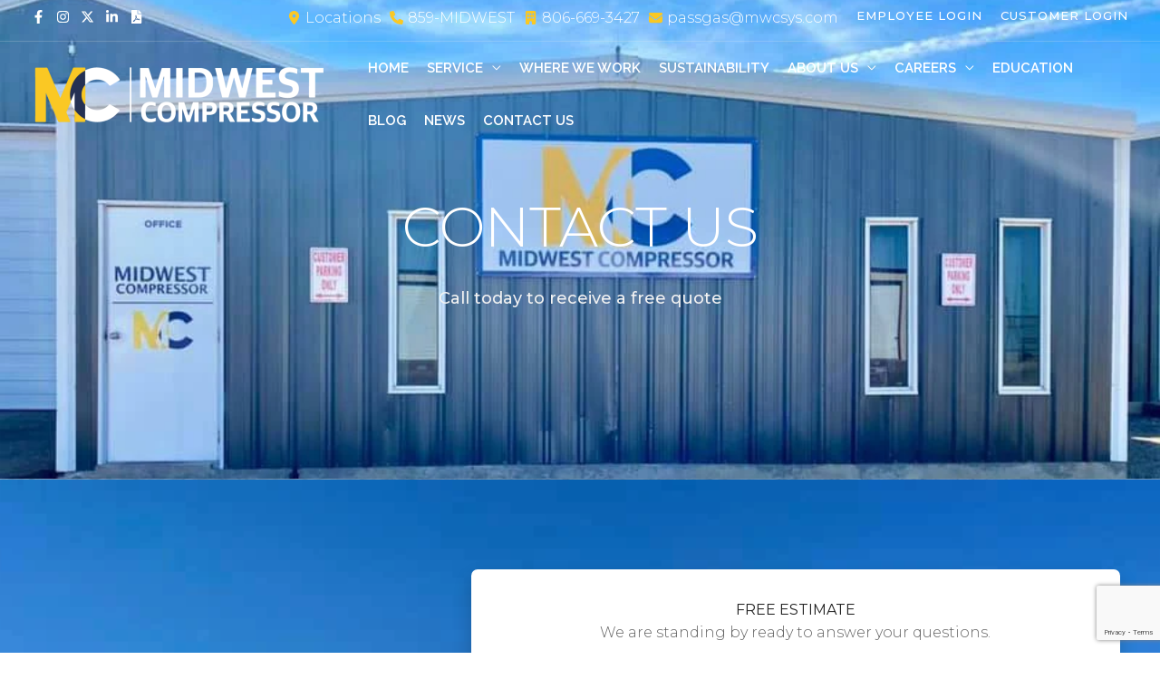

--- FILE ---
content_type: text/html; charset=UTF-8
request_url: https://midwestcompressorsystems.com/contact-us/
body_size: 127592
content:
<!DOCTYPE html><html lang="en-US" prefix="og: https://ogp.me/ns#"><head><link rel="preconnect" href="https://cdn.fastpixel.io" crossorigin=""><title>CONTACT US - Midwest Compressor</title><meta charset="UTF-8"><meta name="description" content="5th Consistent Award Winning Year! Modern Design Solutions A descriptive paragraph that tells clients how good you are and proves that you are the best choice. See Our Projects 123 Fifth Avenue, Lane no 17, New York Interior Design Interior Design Doesn’t Have to Be Expensive or Complicated! It Should Be Smart &amp; User Friendly … Home Read More »"><meta name="robots" content="follow, index, max-snippet:-1, max-video-preview:-1, max-image-preview:large"><meta property="og:locale" content="en_US"><meta property="og:type" content="article"><meta property="og:title" content="CONTACT US - Midwest Compressor"><meta property="og:description" content="5th Consistent Award Winning Year! Modern Design Solutions A descriptive paragraph that tells clients how good you are and proves that you are the best choice. See Our Projects 123 Fifth Avenue, Lane no 17, New York Interior Design Interior Design Doesn’t Have to Be Expensive or Complicated! It Should Be Smart &amp; User Friendly … Home Read More »"><meta property="og:url" content="https://midwestcompressorsystems.com/contact-us/"><meta property="og:site_name" content="Midwest Compressor"><meta property="article:publisher" content="https://www.facebook.com/pages/category/Chemical-Company/Midwest-Compressor-Systems-LLCDba-Lrs-1003161179771537/"><meta property="og:updated_time" content="2025-04-01T10:10:59-05:00"><meta property="og:image" content="https://midwestcompressorsystems.com/web/wp-content/uploads/2021/03/Midwest-Compressor-Logo-500.png"><meta property="og:image:secure_url" content="https://midwestcompressorsystems.com/web/wp-content/uploads/2021/03/Midwest-Compressor-Logo-500.png"><meta property="og:image:width" content="792"><meta property="og:image:height" content="557"><meta property="og:image:alt" content="CONTACT US"><meta property="og:image:type" content="image/png"><meta property="article:published_time" content="2021-03-17T21:28:00-05:00"><meta property="article:modified_time" content="2025-04-01T10:10:59-05:00"><meta name="twitter:card" content="summary_large_image"><meta name="twitter:title" content="CONTACT US - Midwest Compressor"><meta name="twitter:description" content="5th Consistent Award Winning Year! Modern Design Solutions A descriptive paragraph that tells clients how good you are and proves that you are the best choice. See Our Projects 123 Fifth Avenue, Lane no 17, New York Interior Design Interior Design Doesn’t Have to Be Expensive or Complicated! It Should Be Smart &amp; User Friendly … Home Read More »"><meta name="twitter:image" content="https://midwestcompressorsystems.com/web/wp-content/uploads/2021/03/Midwest-Compressor-Logo-500.png"><meta name="twitter:label1" content="Time to read"><meta name="twitter:data1" content="Less than a minute"><meta name="generator" content="WordPress 6.9"><meta name="generator" content="Elementor 3.33.6; features: additional_custom_breakpoints; settings: css_print_method-external, google_font-enabled, font_display-auto"><link rel="profile" href="https://gmpg.org/xfn/11"><link rel="canonical" href="https://midwestcompressorsystems.com/contact-us/"><link rel="alternate" type="application/rss+xml" title="Midwest Compressor » Feed" href="https://midwestcompressorsystems.com/feed/"><link rel="alternate" type="application/rss+xml" title="Midwest Compressor » Comments Feed" href="https://midwestcompressorsystems.com/comments/feed/"><link rel="alternate" title="oEmbed (JSON)" type="application/json+oembed" href="https://midwestcompressorsystems.com/wp-json/oembed/1.0/embed?url=https%3A%2F%2Fmidwestcompressorsystems.com%2Fcontact-us%2F"><link rel="alternate" title="oEmbed (XML)" type="text/xml+oembed" href="https://midwestcompressorsystems.com/wp-json/oembed/1.0/embed?url=https%3A%2F%2Fmidwestcompressorsystems.com%2Fcontact-us%2F&amp;format=xml"><link rel="https://api.w.org/" href="https://midwestcompressorsystems.com/wp-json/"><link rel="alternate" title="JSON" type="application/json" href="https://midwestcompressorsystems.com/wp-json/wp/v2/pages/287"><link rel="EditURI" type="application/rsd+xml" title="RSD" href="https://midwestcompressorsystems.com/web/xmlrpc.php?rsd"><link rel="shortlink" href="https://midwestcompressorsystems.com/?p=287"><meta name="viewport" content="width=device-width, initial-scale=1"><script data-cfasync="false" id="fpo-preload" data-fpo-required="">var q=window._fpo_q||[];_fpo_preloads={"(min-width: 1981px) and (max-width: 2560px) and (-webkit-max-device-pixel-ratio: 2)":1,"(min-width: 1537px) and (max-width: 1980px) and (-webkit-max-device-pixel-ratio: 2)":1,"(min-width: 1367px) and (max-width: 1536px) and (-webkit-max-device-pixel-ratio: 2)":1,"(min-width: 1025px) and (max-width: 1366px) and (-webkit-max-device-pixel-ratio: 2)":1,"(min-width: 835px) and (max-width: 1024px) and (-webkit-max-device-pixel-ratio: 2)":1,"(min-width: 768px) and (max-width: 834px) and (-webkit-max-device-pixel-ratio: 2)":1,"(min-width: 415px) and (max-width: 767px) and (-webkit-max-device-pixel-ratio: 2)":1,"(max-width: 414px) and (-webkit-min-device-pixel-ratio: 2) and (-webkit-max-device-pixel-ratio: 3)":1,"(max-width: 414px) and (-webkit-min-device-pixel-ratio: 1.76) and (-webkit-max-device-pixel-ratio: 2)":1,"(max-width: 412px) and (-webkit-max-device-pixel-ratio: 1.75)":1};window._fpo_q={push:(media)=>{if(!--_fpo_preloads[media]){window["fpo:lcp-loaded"]=media;dispatchEvent(new CustomEvent("fpo:lcp-loaded",{detail:media}))}}};q.map(window._fpo_q.push);if(!Object.entries(_fpo_preloads).some(([media])=>matchMedia(media).matches)){_fpo_q.push(`(min-width: ${window.innerWidth}px) and (min-height: ${window.innerHeight}px) and (-webkit-max-device-pixel-ratio: ${window.devicePixelRatio})`)}</script><link rel="preload" as="image" href="https://cdn.fastpixel.io/fp/ret_img+v_a57e+w_960+h_548+q_lossless+to_webp/midwestcompressorsystems.com%2Fweb%2Fwp-content%2Fuploads%2F2021%2F03%2Fmidwest-compressor-11.jpg" media="(min-width: 1981px) and (max-width: 2560px) and (-webkit-max-device-pixel-ratio: 2)" fetchpriority="high" onload="(window._fpo_q=window._fpo_q||[]).push(event.target.media);" onerror="(window._fpo_q=window._fpo_q||[]).push(event.target.media);"><link rel="preload" as="image" href="https://cdn.fastpixel.io/fp/ret_img+v_a57e+w_960+h_548+q_lossless+to_webp/midwestcompressorsystems.com%2Fweb%2Fwp-content%2Fuploads%2F2021%2F03%2Fmidwest-compressor-11.jpg" media="(min-width: 1537px) and (max-width: 1980px) and (-webkit-max-device-pixel-ratio: 2)" fetchpriority="high" onload="(window._fpo_q=window._fpo_q||[]).push(event.target.media);" onerror="(window._fpo_q=window._fpo_q||[]).push(event.target.media);"><link rel="preload" as="image" href="https://cdn.fastpixel.io/fp/ret_img+v_a57e+w_960+h_548+q_lossless+to_webp/midwestcompressorsystems.com%2Fweb%2Fwp-content%2Fuploads%2F2021%2F03%2Fmidwest-compressor-11.jpg" media="(min-width: 1367px) and (max-width: 1536px) and (-webkit-max-device-pixel-ratio: 2)" fetchpriority="high" onload="(window._fpo_q=window._fpo_q||[]).push(event.target.media);" onerror="(window._fpo_q=window._fpo_q||[]).push(event.target.media);"><link rel="preload" as="image" href="https://cdn.fastpixel.io/fp/ret_img+v_a57e+w_960+h_548+q_lossless+to_webp/midwestcompressorsystems.com%2Fweb%2Fwp-content%2Fuploads%2F2021%2F03%2Fmidwest-compressor-11.jpg" media="(min-width: 1025px) and (max-width: 1366px) and (-webkit-max-device-pixel-ratio: 2)" fetchpriority="high" onload="(window._fpo_q=window._fpo_q||[]).push(event.target.media);" onerror="(window._fpo_q=window._fpo_q||[]).push(event.target.media);"><link rel="preload" as="image" href="https://cdn.fastpixel.io/fp/ret_img+v_a57e+w_960+h_548+q_lossless+to_webp/midwestcompressorsystems.com%2Fweb%2Fwp-content%2Fuploads%2F2021%2F03%2Fmidwest-compressor-11.jpg" media="(min-width: 835px) and (max-width: 1024px) and (-webkit-max-device-pixel-ratio: 2)" fetchpriority="high" onload="(window._fpo_q=window._fpo_q||[]).push(event.target.media);" onerror="(window._fpo_q=window._fpo_q||[]).push(event.target.media);"><link rel="preload" as="image" href="https://cdn.fastpixel.io/fp/ret_img+v_5b6e+w_960+h_642+q_lossless+to_webp/midwestcompressorsystems.com%2Fweb%2Fwp-content%2Fuploads%2F2021%2F03%2Fmidwest-compressor-03.jpg" media="(min-width: 768px) and (max-width: 834px) and (-webkit-max-device-pixel-ratio: 2)" fetchpriority="high" onload="(window._fpo_q=window._fpo_q||[]).push(event.target.media);" onerror="(window._fpo_q=window._fpo_q||[]).push(event.target.media);"><link rel="preload" as="image" href="https://cdn.fastpixel.io/fp/ret_img+v_5b6e+w_960+h_642+q_lossless+to_webp/midwestcompressorsystems.com%2Fweb%2Fwp-content%2Fuploads%2F2021%2F03%2Fmidwest-compressor-03.jpg" media="(min-width: 415px) and (max-width: 767px) and (-webkit-max-device-pixel-ratio: 2)" fetchpriority="high" onload="(window._fpo_q=window._fpo_q||[]).push(event.target.media);" onerror="(window._fpo_q=window._fpo_q||[]).push(event.target.media);"><link rel="preload" as="image" href="https://cdn.fastpixel.io/fp/ret_img+v_5b6e+w_960+h_642+q_lossless+to_webp/midwestcompressorsystems.com%2Fweb%2Fwp-content%2Fuploads%2F2021%2F03%2Fmidwest-compressor-03.jpg" media="(max-width: 414px) and (-webkit-min-device-pixel-ratio: 2) and (-webkit-max-device-pixel-ratio: 3)" fetchpriority="high" onload="(window._fpo_q=window._fpo_q||[]).push(event.target.media);" onerror="(window._fpo_q=window._fpo_q||[]).push(event.target.media);"><link rel="preload" as="image" href="https://cdn.fastpixel.io/fp/ret_img+v_5b6e+w_960+h_642+q_lossless+to_webp/midwestcompressorsystems.com%2Fweb%2Fwp-content%2Fuploads%2F2021%2F03%2Fmidwest-compressor-03.jpg" media="(max-width: 414px) and (-webkit-min-device-pixel-ratio: 1.76) and (-webkit-max-device-pixel-ratio: 2)" fetchpriority="high" onload="(window._fpo_q=window._fpo_q||[]).push(event.target.media);" onerror="(window._fpo_q=window._fpo_q||[]).push(event.target.media);"><link rel="preload" as="image" href="https://cdn.fastpixel.io/fp/ret_img+v_5b6e+w_960+h_642+q_lossless+to_webp/midwestcompressorsystems.com%2Fweb%2Fwp-content%2Fuploads%2F2021%2F03%2Fmidwest-compressor-03.jpg" media="(max-width: 412px) and (-webkit-max-device-pixel-ratio: 1.75)" fetchpriority="high" onload="(window._fpo_q=window._fpo_q||[]).push(event.target.media);" onerror="(window._fpo_q=window._fpo_q||[]).push(event.target.media);"><script type="application/ld+json" class="rank-math-schema">{"@context":"https://schema.org","@graph":[{"@type":["Person","Organization"],"@id":"https://midwestcompressorsystems.com/#person","name":"Midwest Compressor","sameAs":["https://www.facebook.com/pages/category/Chemical-Company/Midwest-Compressor-Systems-LLCDba-Lrs-1003161179771537/"],"logo":{"@type":"ImageObject","@id":"https://midwestcompressorsystems.com/#logo","url":"https://midwestcompressorsystems.com/web/wp-content/uploads/2021/03/Midwest-Compressor-Logo-horizontal.png","contentUrl":"https://midwestcompressorsystems.com/web/wp-content/uploads/2021/03/Midwest-Compressor-Logo-horizontal.png","caption":"Midwest Compressor","inLanguage":"en-US","width":"812","height":"167"},"image":{"@type":"ImageObject","@id":"https://midwestcompressorsystems.com/#logo","url":"https://midwestcompressorsystems.com/web/wp-content/uploads/2021/03/Midwest-Compressor-Logo-horizontal.png","contentUrl":"https://midwestcompressorsystems.com/web/wp-content/uploads/2021/03/Midwest-Compressor-Logo-horizontal.png","caption":"Midwest Compressor","inLanguage":"en-US","width":"812","height":"167"}},{"@type":"WebSite","@id":"https://midwestcompressorsystems.com/#website","url":"https://midwestcompressorsystems.com","name":"Midwest Compressor","publisher":{"@id":"https://midwestcompressorsystems.com/#person"},"inLanguage":"en-US"},{"@type":"ImageObject","@id":"https://midwestcompressorsystems.com/web/wp-content/uploads/2021/03/Midwest-Compressor-Logo-500.png","url":"https://midwestcompressorsystems.com/web/wp-content/uploads/2021/03/Midwest-Compressor-Logo-500.png","width":"200","height":"200","inLanguage":"en-US"},{"@type":"BreadcrumbList","@id":"https://midwestcompressorsystems.com/contact-us/#breadcrumb","itemListElement":[{"@type":"ListItem","position":"1","item":{"@id":"https://midwestcompressorsystems.com","name":"Home"}},{"@type":"ListItem","position":"2","item":{"@id":"https://midwestcompressorsystems.com/contact-us/","name":"CONTACT US"}}]},{"@type":"WebPage","@id":"https://midwestcompressorsystems.com/contact-us/#webpage","url":"https://midwestcompressorsystems.com/contact-us/","name":"CONTACT US - Midwest Compressor","datePublished":"2021-03-17T21:28:00-05:00","dateModified":"2025-04-01T10:10:59-05:00","isPartOf":{"@id":"https://midwestcompressorsystems.com/#website"},"primaryImageOfPage":{"@id":"https://midwestcompressorsystems.com/web/wp-content/uploads/2021/03/Midwest-Compressor-Logo-500.png"},"inLanguage":"en-US","breadcrumb":{"@id":"https://midwestcompressorsystems.com/contact-us/#breadcrumb"}},{"@type":"Person","@id":"https://midwestcompressorsystems.com/author/887medi/","name":"887Medi@","url":"https://midwestcompressorsystems.com/author/887medi/","image":{"@type":"ImageObject","@id":"https://secure.gravatar.com/avatar/67fb499ebc2754703a5c3a303b3a713402d1c50ce085aefd51298af15f3b4383?s=96&amp;d=mm&amp;r=g","url":"https://secure.gravatar.com/avatar/67fb499ebc2754703a5c3a303b3a713402d1c50ce085aefd51298af15f3b4383?s=96&amp;d=mm&amp;r=g","caption":"887Medi@","inLanguage":"en-US"},"sameAs":["https://midwestcompressorsystems.com/web"]},{"@type":"Article","headline":"CONTACT US - Midwest Compressor","datePublished":"2021-03-17T21:28:00-05:00","dateModified":"2025-04-01T10:10:59-05:00","author":{"@id":"https://midwestcompressorsystems.com/author/887medi/","name":"887Medi@"},"publisher":{"@id":"https://midwestcompressorsystems.com/#person"},"description":"5th Consistent Award Winning Year! Modern Design Solutions A descriptive paragraph that tells clients how good you are and proves that you are the best choice. See Our Projects 123 Fifth Avenue, Lane no 17, New York Interior Design Interior Design Doesn&#8217;t Have to Be Expensive or Complicated! It Should Be Smart &#038; User Friendly &hellip; Home Read More &raquo;","name":"CONTACT US - Midwest Compressor","@id":"https://midwestcompressorsystems.com/contact-us/#richSnippet","isPartOf":{"@id":"https://midwestcompressorsystems.com/contact-us/#webpage"},"image":{"@id":"https://midwestcompressorsystems.com/web/wp-content/uploads/2021/03/Midwest-Compressor-Logo-500.png"},"inLanguage":"en-US","mainEntityOfPage":{"@id":"https://midwestcompressorsystems.com/contact-us/#webpage"}}]}</script>


	 
	<!-- Global site tag (gtag.js) - Google Analytics -->

<script async="" src="https://www.googletagmanager.com/gtag/js?id=UA-210054417-1"></script>

<script>

  window.dataLayer = window.dataLayer || [];

  function gtag(){dataLayer.push(arguments);}

  gtag('js', new Date());

 

  gtag('config', 'UA-210054417-1');
  gtag('config', 'AW-10792448524');
</script>
<!-- Search Engine Optimization by Rank Math - https://rankmath.com/ -->



























<!-- /Rank Math WordPress SEO plugin -->















































<script src="https://midwestcompressorsystems.com/web/wp-content/themes/astra/assets/js/minified/flexibility.min.js?ver=4.11.18" id="astra-flexibility-js"></script>
<script id="astra-flexibility-js-after">
flexibility(document.documentElement);
//# sourceURL=astra-flexibility-js-after
</script>
<script src="https://midwestcompressorsystems.com/web/wp-includes/js/jquery/jquery.min.js?ver=3.7.1" id="jquery-core-js"></script>
<script src="https://midwestcompressorsystems.com/web/wp-includes/js/jquery/jquery-migrate.min.js?ver=3.4.1" id="jquery-migrate-js"></script>
<script src="https://midwestcompressorsystems.com/web/wp-content/plugins/cf7-views-pro/assets/js/cf7-views-display.js?ver=6.9" id="cf7-views-front-js"></script>
<script src="https://midwestcompressorsystems.com/web/wp-content/plugins/elementor/assets/lib/font-awesome/js/v4-shims.min.js?ver=3.33.6" id="font-awesome-4-shim-js"></script>




			
			



		
		<noscript id="fpo-prefetch"></noscript><style media="all" data-fpo-reduced="">@charset "UTF-8";address,blockquote,body,dd,dl,dt,fieldset,figure,h1,h2,h3,h4,h5,h6,hr,html,iframe,legend,li,ol,p,pre,textarea,ul{border:0;font-size:100%;font-style:inherit;font-weight:inherit;margin:0;outline:0;padding:0;vertical-align:baseline}html{-webkit-text-size-adjust:100%;-ms-text-size-adjust:100%}body{margin:0}main,nav{display:block}a{background-color:transparent}a,a:focus,a:hover,a:visited{text-decoration:none}img{border:0}svg:not(:root){overflow:hidden}button,input,optgroup,select,textarea{color:inherit;font:inherit;margin:0}button{overflow:visible}button,select{text-transform:none}button,html input[type=button],input[type=reset],input[type=submit]{-webkit-appearance:button;cursor:pointer}input{line-height:normal}fieldset{border:1px solid var(--ast-border-color);margin:0 0;padding:.35em .625em .75em}textarea{overflow:auto}table{border-collapse:collapse;border-spacing:0}.ast-container{max-width:100%}.ast-container,.ast-container-fluid{margin-left:auto;margin-right:auto;padding-left:20px;padding-right:20px}.ast-container-fluid::after,.ast-container::after{content:"";display:table;clear:both}h1,h2,h3,h4,h5,h6{clear:both}.entry-content :where(h1),h1{color:#808285;font-size:2em;line-height:1.2}.entry-content :where(h2),h2{color:#808285;font-size:1.7em;line-height:1.3}.entry-content :where(h3),h3{color:#808285;font-size:1.5em;line-height:1.4}html{box-sizing:border-box}*,:after,:before{box-sizing:inherit}body{color:#808285;background:#fff;font-style:normal}ol,ul{margin:0 0 1.5em 3em}ul{list-style:disc}li>ol,li>ul{margin-bottom:0;margin-left:1.5em}cite,dfn,em,i{font-style:italic}img{height:auto;max-width:100%}.ast-button,.button,button,input,select,textarea{color:#808285;font-weight:400;font-size:100%;margin:0;vertical-align:baseline}button,input{line-height:normal}table,td,th{border:1px solid var(--ast-border-color)}table{border-collapse:separate;border-spacing:0;border-width:1px 0 0 1px;margin:0 0 1.5em;width:100%}.ast-button,.button,button,input[type=button],input[type=reset],input[type=submit]{border:1px solid;border-color:var(--ast-border-color);border-radius:2px;background:#e6e6e6;padding:.6em 1em .4em;color:#fff}input[type=email],input[type=password],input[type=search],input[type=tel],input[type=text],input[type=url],textarea{color:#666;border:1px solid var(--ast-border-color);border-radius:2px;-webkit-appearance:none}textarea{padding-left:3px;width:100%}a{color:#4169e1}.screen-reader-text{border:0;clip:rect(1px,1px,1px,1px);height:1px;margin:-1px;overflow:hidden;padding:0;position:absolute;width:1px;word-wrap:normal!important}#primary:after,#primary:before,#secondary:after,#secondary:before,.ast-container:after,.ast-container:before,.ast-row:after,.ast-row:before,.clear:after,.clear:before,.sidebar-main:after,.sidebar-main:before,.site-content:after,.site-content:before,.site-footer:after,.site-footer:before,.site-header:after,.site-header:before,.site-main:after,.site-main:before{content:"";display:table}#primary:after,#secondary:after,.ast-container:after,.ast-row:after,.clear:after,.sidebar-main:after,.site-content:after,.site-footer:after,.site-header:after,.site-main:after{clear:both}.entry-content[data-ast-blocks-layout]>embed,.entry-content[data-ast-blocks-layout]>iframe,.entry-content[data-ast-blocks-layout]>object,embed,iframe,object{max-width:100%}::selection{color:#fff;background:#0274be}body{-webkit-font-smoothing:antialiased;-moz-osx-font-smoothing:grayscale}body:not(.logged-in){position:relative}#page{position:relative}a,a:focus{text-decoration:none}.secondary a *,.site-footer a *,.site-header a *,a{transition:all .2s linear}img{vertical-align:middle}p{margin-bottom:1.75em}.ast-button,.button,input[type=button],input[type=submit]{border-radius:0;padding:18px 30px;border:0;box-shadow:none;text-shadow:none}input,select{line-height:1}.ast-button,.ast-custom-button,body,button,input[type=button],input[type=submit],textarea{line-height:1.85714285714286}body{background-color:#fff}#page{display:block}.ast-page-builder-template .site-content>.ast-container{max-width:100%;padding:0}.main-navigation{height:100%;-js-display:inline-flex;display:inline-flex}.main-navigation ul{list-style:none;margin:0;padding-left:0;position:relative}.main-header-menu .menu-link,.main-header-menu>a{text-decoration:none;padding:0 1em;display:inline-block;transition:all .2s linear}.main-header-menu .menu-item{position:relative}.main-header-menu .sub-menu{width:240px;background:#fff;left:-999em;position:absolute;top:100%;z-index:99999;visibility:hidden}.main-header-menu .sub-menu .menu-link{padding:.9em 1em;display:block;word-wrap:break-word}.submenu-with-border .sub-menu{border-width:1px;border-style:solid}.submenu-with-border .sub-menu .menu-link{border-width:0 0 1px;border-style:solid}.ast-desktop .submenu-with-border .sub-menu>.menu-item:last-child>.menu-link{border-bottom-style:none}.ast-header-break-point .main-navigation{padding-left:0}.ast-header-break-point .main-navigation ul .menu-item .menu-link{padding:0 20px;display:inline-block;width:100%;border:0;border-bottom-width:1px;border-style:solid;border-color:var(--ast-border-color)}.ast-header-break-point .main-header-menu{background-color:#f9f9f9;border-top-width:0}.ast-header-break-point .main-header-menu .sub-menu{background-color:#f9f9f9;position:static;opacity:1;visibility:visible;border:0;width:auto}.ast-header-break-point .submenu-with-border .sub-menu{border:0}.ast-button-wrap{display:inline-block}.ast-button-wrap button{box-shadow:none;border:none}.ast-button-wrap .menu-toggle{padding:0;width:2.2em;height:2.1em;font-size:1.5em;font-weight:400;border-radius:2px;-webkit-font-smoothing:antialiased;-moz-osx-font-smoothing:grayscale;border-radius:2px;vertical-align:middle;line-height:1.85714285714286}.ast-button-wrap .menu-toggle.main-header-menu-toggle{padding:0 .5em;width:auto;text-align:center}.header-main-layout-1 .ast-main-header-bar-alignment{margin-left:auto}.site-navigation{height:100%}.ast-header-break-point .main-header-bar-navigation{flex:auto}.ast-header-break-point .ast-main-header-bar-alignment{display:block;width:100%;flex:auto;order:4}body{overflow-x:hidden}.widget{margin:0 0 2.8em 0}.widget:last-child{margin-bottom:0}.ast-builder-grid-row{display:grid;grid-template-columns:auto auto;align-items:center;grid-column-gap:20px;overflow-wrap:anywhere}.ast-builder-grid-row>.site-header-section{flex-wrap:nowrap}.ast-builder-footer-grid-columns{grid-column-gap:50px}.ast-builder-layout-element{align-items:center}.site-header-section{height:100%;min-height:0;align-items:center}.site-header-section>*{padding:0 10px}.site-header-section>div:first-child{padding-left:0}.site-header-section>div:last-child{padding-right:0}.site-header-section .ast-builder-menu{align-items:center}.ast-grid-right-section{justify-content:flex-end}.ast-logo-title-inline .ast-site-identity{padding:1em 0;-js-display:inline-flex;display:inline-flex;vertical-align:middle;align-items:center;transition:all .2s linear}.ast-builder-social-element{line-height:1;color:#3a3a3a;background:0 0;vertical-align:middle;transition:all 10ms;margin-left:6px;margin-right:6px;justify-content:center;align-items:center}.ahfb-svg-iconset{-js-display:inline-flex;display:inline-flex;align-self:center}.ahfb-svg-iconset svg{width:17px;height:17px;transition:none}.ahfb-svg-iconset svg>*{transition:none}.ast-footer-copyright p{margin-bottom:0}.ast-builder-grid-row-container{display:grid;align-content:center}.main-header-bar .main-header-bar-navigation{height:100%}.ast-nav-menu .sub-menu{line-height:1.45}.ast-builder-menu .main-navigation{padding:0}.ast-builder-menu .main-navigation>ul{align-self:center}.ast-footer-copyright,.ast-footer-social-wrap,.site-footer-focus-item{width:100%}.ast-header-break-point #ast-mobile-header{display:block}.ast-header-break-point .main-header-bar-navigation{line-height:3}.ast-header-break-point .main-header-bar-navigation .menu-item-has-children>.ast-menu-toggle{display:inline-block;position:absolute;font-size:inherit;top:0;right:20px;cursor:pointer;-webkit-font-smoothing:antialiased;-moz-osx-font-smoothing:grayscale;padding:0 .907em;font-weight:400;line-height:inherit}.ast-header-break-point .main-header-bar-navigation .menu-item-has-children>.ast-menu-toggle>.ast-icon.icon-arrow{pointer-events:none}.ast-header-break-point .main-header-bar-navigation .menu-item-has-children .sub-menu{display:none}.ast-header-break-point .ast-nav-menu .sub-menu{line-height:3}.site-footer-section{justify-content:center}.site-footer-section>*{margin-bottom:10px}.site-footer-section>:last-child{margin-bottom:0}.site-primary-footer-wrap{padding-top:45px;padding-bottom:45px}.site-above-footer-wrap,.site-below-footer-wrap{padding-top:20px;padding-bottom:20px}.ast-hfb-header.ast-header-break-point .main-header-bar-navigation{width:100%;margin:0}.menu-toggle .ast-close-svg{display:none}.ast-mobile-header-wrap .menu-toggle .mobile-menu-toggle-icon{-js-display:inline-flex;display:inline-flex;align-self:center}.ast-mobile-header-wrap .ast-button-wrap .menu-toggle.main-header-menu-toggle{-js-display:flex;display:flex;align-items:center;width:auto;height:auto}.menu-toggle .mobile-menu-toggle-icon{-js-display:inline-flex;display:inline-flex;align-self:center}.ast-button-wrap .menu-toggle.main-header-menu-toggle{padding:.5em;align-items:center;-js-display:flex;display:flex}.site-header{z-index:99;position:relative}.main-header-bar-wrap{position:relative}.main-header-bar{background-color:#fff;border-bottom-color:var(--ast-border-color);border-bottom-style:solid}.ast-header-break-point .main-header-bar{border:0}.ast-header-break-point .main-header-bar{border-bottom-color:var(--ast-border-color);border-bottom-style:solid}.main-header-bar{margin-left:auto;margin-right:auto}.ast-desktop .main-header-menu.ast-menu-shadow .sub-menu{box-shadow:0 4px 10px -2px rgba(0,0,0,.1)}.site-branding{line-height:1;align-self:center}.ast-menu-toggle{display:none;background:0 0;color:inherit;border-style:dotted;border-color:transparent}.main-header-bar{z-index:4;position:relative}.main-header-bar .main-header-bar-navigation .sub-menu{line-height:1.45}.main-header-bar .main-header-bar-navigation .menu-item-has-children>.menu-link:after{line-height:normal}.ast-site-identity{padding:1em 0}.ast-header-break-point .site-header .main-header-bar-wrap .site-branding{flex:1;align-self:center}.ast-header-break-point .ast-site-identity{width:100%}.ast-header-break-point .main-header-bar{display:block;line-height:3}.ast-header-break-point .main-navigation{display:block;width:100%}.ast-header-break-point .main-navigation ul ul{left:auto;right:auto}.ast-header-break-point .main-navigation .stack-on-mobile li{width:100%}.ast-header-break-point .main-header-bar-navigation{width:calc(100% + 40px);margin:0-20px}.ast-header-break-point .ast-builder-menu{width:100%}.ast-desktop .main-header-menu>.menu-item .sub-menu:before{position:absolute;content:"";top:0;left:0;width:100%;transform:translateY(-100%)}input[type=email],input[type=number],input[type=password],input[type=reset],input[type=search],input[type=tel],input[type=text],input[type=url],select,textarea{color:#666;padding:.75em;height:auto;border-width:1px;border-style:solid;border-color:var(--ast-border-color);border-radius:2px;background:var(--ast-comment-inputs-background);box-shadow:none;box-sizing:border-box;transition:all .2s linear}input[type=button],input[type=button]:focus,input[type=button]:hover,input[type=reset],input[type=reset]:focus,input[type=reset]:hover,input[type=submit],input[type=submit]:focus,input[type=submit]:hover{box-shadow:none}textarea{width:100%}.ast-flex{-js-display:flex;display:flex;flex-wrap:wrap}.ast-inline-flex{-js-display:inline-flex;display:inline-flex;align-items:center;flex-wrap:wrap;align-content:center}.ast-flex-grow-1{flex-grow:1}</style><style data-fpo-reduced="">:root{--ast-post-nav-space:0;--ast-container-default-xlg-padding:6.67em;--ast-container-default-lg-padding:5.67em;--ast-container-default-slg-padding:4.34em;--ast-container-default-md-padding:3.34em;--ast-container-default-sm-padding:6.67em;--ast-container-default-xs-padding:2.4em;--ast-container-default-xxs-padding:1.4em;--ast-code-block-background:#EEEEEE;--ast-comment-inputs-background:#FAFAFA;--ast-normal-container-width:1300px;--ast-narrow-container-width:750px;--ast-blog-title-font-weight:normal;--ast-blog-meta-weight:inherit;--ast-global-color-primary:var(--ast-global-color-5);--ast-global-color-secondary:var(--ast-global-color-4);--ast-global-color-alternate-background:var(--ast-global-color-7);--ast-global-color-subtle-background:var(--ast-global-color-6);--ast-bg-style-guide:var(--ast-global-color-secondary,--ast-global-color-5);--ast-shadow-style-guide:0px 0px 4px 0#00000057;--ast-global-dark-bg-style:#fff;--ast-global-dark-lfs:#fbfbfb;--ast-widget-bg-color:#fafafa;--ast-wc-container-head-bg-color:#fbfbfb;--ast-title-layout-bg:#eeeeee;--ast-search-border-color:#e7e7e7;--ast-lifter-hover-bg:#e6e6e6;--ast-gallery-block-color:#000;--srfm-color-input-label:var(--ast-global-color-2)}html{font-size:100%}a,.page-title{color:#fbc821}body,button,input,select,textarea,.ast-button,.ast-custom-button{font-family:"Montserrat",sans-serif;font-weight:300;font-size:16px;font-size:1rem}h1,h2,h3,h4,h5,h6,.entry-content :where(h1,h2,h3,h4,h5,h6),.site-title,.site-title a{font-family:"Raleway",sans-serif;font-weight:400}header .custom-logo-link img{max-width:325px;width:325px}h1,.entry-content :where(h1){font-size:40px;font-size:2.5rem;font-family:"Raleway",sans-serif;line-height:1.4em}h2,.entry-content :where(h2){font-size:30px;font-size:1.875rem;font-family:"Raleway",sans-serif;line-height:1.3em}h3,.entry-content :where(h3){font-size:25px;font-size:1.5625rem;font-family:"Raleway",sans-serif;line-height:1.3em}::selection{background-color:#fbc821;color:#000000}body,h1,h2,h3,h4,h5,h6,.entry-title a,.entry-content :where(h1,h2,h3,h4,h5,h6){color:#3a3a3a}input{outline:none}.ast-logo-title-inline .site-logo-img{padding-right:1em}.site-logo-img img{transition:all 0.2s linear}.ast-page-builder-template .site-content>.ast-container{max-width:100%;padding:0}@media (max-width:921.9px){#ast-desktop-header{display:none}}@media (min-width:922px){#ast-mobile-header{display:none}}.elementor-widget-heading h1.elementor-heading-title{line-height:1.4em}.elementor-widget-heading h2.elementor-heading-title{line-height:1.3em}.elementor-widget-heading h3.elementor-heading-title{line-height:1.3em}.menu-toggle,button,.ast-button,.ast-custom-button,.button,input#submit,input[type="button"],input[type="submit"],input[type="reset"]{border-style:solid;border-top-width:0;border-right-width:0;border-left-width:0;border-bottom-width:0;color:#000000;border-color:#fbc821;background-color:#fbc821;padding-top:10px;padding-right:40px;padding-bottom:10px;padding-left:40px;font-family:"Montserrat",sans-serif;font-weight:500;font-size:16px;font-size:1rem;line-height:1em;text-transform:capitalize;letter-spacing:1px;border-top-left-radius:2px;border-top-right-radius:2px;border-bottom-right-radius:2px;border-bottom-left-radius:2px}@media (min-width:544px){.ast-container{max-width:100%}}@media (max-width:921px){h1,.entry-content :where(h1){font-size:30px}h2,.entry-content :where(h2){font-size:25px}h3,.entry-content :where(h3){font-size:20px}header .custom-logo-link img,.ast-header-break-point .site-logo-img .custom-mobile-logo-link img{max-width:120px;width:120px}}@media (max-width:544px){h1,.entry-content :where(h1){font-size:30px}h2,.entry-content :where(h2){font-size:25px}h3,.entry-content :where(h3){font-size:20px}header .custom-logo-link img,.ast-header-break-point .site-branding img,.ast-header-break-point .custom-logo-link img{max-width:165px;width:165px}}@media (max-width:921px){html{font-size:91.2%}}@media (max-width:544px){html{font-size:91.2%}}@media (min-width:922px){.ast-container{max-width:1340px}}.ast-theme-transparent-header [data-section="section-header-mobile-trigger"] .ast-button-wrap .ast-mobile-menu-trigger-minimal{background:transparent}:root{--ast-global-color-0:#0170B9;--ast-global-color-1:#3a3a3a;--ast-global-color-2:#3a3a3a;--ast-global-color-3:#4B4F58;--ast-global-color-4:#F5F5F5;--ast-global-color-5:#FFFFFF;--ast-global-color-6:#E5E5E5;--ast-global-color-7:#424242;--ast-global-color-8:#000000}:root{--ast-border-color:#dddddd}@media (min-width:921px){.ast-theme-transparent-header #masthead{position:absolute;left:0;right:0}.ast-theme-transparent-header .main-header-bar,.ast-theme-transparent-header.ast-header-break-point .main-header-bar{background:none}.ast-theme-transparent-header .ast-above-header,.ast-theme-transparent-header .ast-above-header.ast-above-header-bar{background-image:none;background-color:transparent}}.ast-theme-transparent-header .ast-builder-menu .main-header-menu .menu-item .sub-menu,.ast-header-break-point.ast-flyout-menu-enable.ast-header-break-point .ast-builder-menu .main-header-bar-navigation .main-header-menu .menu-item .sub-menu,.ast-header-break-point.ast-flyout-menu-enable.ast-header-break-point .ast-builder-menu .main-header-bar-navigation [CLASS*="ast-builder-menu-"] .main-header-menu .menu-item .sub-menu,.ast-theme-transparent-header .ast-builder-menu .main-header-menu .menu-item .sub-menu .menu-link,.ast-header-break-point.ast-flyout-menu-enable.ast-header-break-point .ast-builder-menu .main-header-bar-navigation .main-header-menu .menu-item .sub-menu .menu-link,.ast-header-break-point.ast-flyout-menu-enable.ast-header-break-point .ast-builder-menu .main-header-bar-navigation [CLASS*="ast-builder-menu-"] .main-header-menu .menu-item .sub-menu .menu-link,.ast-theme-transparent-header .main-header-menu .menu-item .sub-menu .menu-link,.ast-header-break-point.ast-flyout-menu-enable.ast-header-break-point .main-header-bar-navigation .main-header-menu .menu-item .sub-menu .menu-link,.ast-theme-transparent-header .main-header-menu .menu-item .sub-menu,.ast-header-break-point.ast-flyout-menu-enable.ast-header-break-point .main-header-bar-navigation .main-header-menu .menu-item .sub-menu{background-color:#000000}.ast-theme-transparent-header .ast-builder-menu .main-header-menu .menu-item .sub-menu .menu-link,.ast-theme-transparent-header .main-header-menu .menu-item .sub-menu .menu-link{background-color:transparent}@media (max-width:921px){.ast-theme-transparent-header #masthead{position:absolute;left:0;right:0}.ast-theme-transparent-header .main-header-bar,.ast-theme-transparent-header.ast-header-break-point .main-header-bar{background:none}}@media (max-width:921px){.ast-theme-transparent-header .ast-builder-menu .main-header-menu .menu-item .sub-menu,.ast-header-break-point.ast-flyout-menu-enable.ast-header-break-point .ast-builder-menu .main-header-bar-navigation .main-header-menu .menu-item .sub-menu,.ast-theme-transparent-header.astra-hfb-header .ast-builder-menu [CLASS*="ast-builder-menu-"] .main-header-menu .menu-item .sub-menu,.ast-header-break-point.ast-flyout-menu-enable.astra-hfb-header .ast-builder-menu .main-header-bar-navigation [CLASS*="ast-builder-menu-"] .main-header-menu .menu-item .sub-menu,.ast-theme-transparent-header .ast-builder-menu .main-header-menu .menu-item .sub-menu .menu-link,.ast-header-break-point.ast-flyout-menu-enable.ast-header-break-point .ast-builder-menu .main-header-bar-navigation .main-header-menu .menu-item .sub-menu .menu-link,.ast-theme-transparent-header.astra-hfb-header .ast-builder-menu [CLASS*="ast-builder-menu-"] .main-header-menu .menu-item .sub-menu .menu-link,.ast-header-break-point.ast-flyout-menu-enable.astra-hfb-header .ast-builder-menu .main-header-bar-navigation [CLASS*="ast-builder-menu-"] .main-header-menu .menu-item .sub-menu .menu-link,.ast-theme-transparent-header .main-header-menu .menu-item .sub-menu .menu-link,.ast-header-break-point.ast-flyout-menu-enable.ast-header-break-point .main-header-bar-navigation .main-header-menu .menu-item .sub-menu .menu-link,.ast-theme-transparent-header .main-header-menu .menu-item .sub-menu,.ast-header-break-point.ast-flyout-menu-enable.ast-header-break-point .main-header-bar-navigation .main-header-menu .menu-item .sub-menu{background-color:#010101}}@media (max-width:544px){.ast-theme-transparent-header .main-header-bar,.ast-theme-transparent-header.ast-header-break-point .main-header-bar-wrap .main-header-menu,.ast-theme-transparent-header.ast-header-break-point .main-header-bar-wrap .main-header-bar,.ast-theme-transparent-header.ast-header-break-point .ast-mobile-header-wrap .main-header-bar{background-color:#253153}}.ast-theme-transparent-header #ast-desktop-header>.ast-main-header-wrap>.main-header-bar,.ast-theme-transparent-header.ast-header-break-point #ast-mobile-header>.ast-main-header-wrap>.main-header-bar{border-bottom-width:0px;border-bottom-style:solid}h1,h2,h3,h4,h5,h6,.entry-content :where(h1,h2,h3,h4,h5,h6){color:#3a3a3a}.ast-builder-layout-element[data-section="title_tagline"]{display:flex}@media (max-width:921px){.ast-header-break-point .ast-builder-layout-element[data-section="title_tagline"]{display:flex}}@media (max-width:544px){.ast-header-break-point .ast-builder-layout-element[data-section="title_tagline"]{display:flex}}[data-section*="section-hb-button-"] .menu-link{display:none}.ast-header-button-2[data-section*="section-hb-button-"] .ast-builder-button-wrap .ast-custom-button{font-size:13px;font-size:0.8125rem}.ast-header-button-2 .ast-custom-button{color:var(--ast-global-color-5);background:rgba(0,0,0,0);border-top-width:0px;border-bottom-width:0px;border-left-width:0px;border-right-width:0px}.ast-header-button-2[data-section*="section-hb-button-"] .ast-builder-button-wrap .ast-custom-button{padding-top:0px;padding-bottom:0px;padding-left:0px;padding-right:0px;margin-top:0px;margin-bottom:0px;margin-left:0px;margin-right:0px}.ast-header-button-2[data-section="section-hb-button-2"]{display:flex}@media (max-width:921px){.ast-header-break-point .ast-header-button-2[data-section="section-hb-button-2"]{display:flex}}@media (max-width:544px){.ast-header-break-point .ast-header-button-2[data-section="section-hb-button-2"]{display:flex}}.ast-header-button-3[data-section*="section-hb-button-"] .ast-builder-button-wrap .ast-custom-button{font-size:13px;font-size:0.8125rem}.ast-header-button-3 .ast-custom-button{color:var(--ast-global-color-5);background:rgba(0,0,0,0);border-top-width:0px;border-bottom-width:0px;border-left-width:0px;border-right-width:0px}.ast-header-button-3[data-section*="section-hb-button-"] .ast-builder-button-wrap .ast-custom-button{padding-top:0px;padding-bottom:0px;padding-left:0px;padding-right:0px}.ast-header-button-3[data-section="section-hb-button-3"]{display:flex}@media (max-width:921px){.ast-header-break-point .ast-header-button-3[data-section="section-hb-button-3"]{display:flex}}@media (max-width:544px){.ast-header-break-point .ast-header-button-3[data-section="section-hb-button-3"]{display:flex}}.ast-builder-menu-1{font-family:"Raleway",sans-serif;font-weight:600;text-transform:capitalize}.ast-builder-menu-1 .menu-item>.menu-link{line-height:2.54em;font-size:15px;font-size:0.9375rem;color:#ffffff;padding-top:10px;padding-bottom:10px;padding-left:10px;padding-right:10px}.ast-builder-menu-1 .menu-item>.ast-menu-toggle{color:#ffffff}.ast-builder-menu-1 .menu-item.current-menu-item>.menu-link,.ast-builder-menu-1 .inline-on-mobile .menu-item.current-menu-item>.ast-menu-toggle,.ast-builder-menu-1 .current-menu-ancestor>.menu-link{color:var(--ast-global-color-5)}.ast-builder-menu-1 .sub-menu,.ast-builder-menu-1 .inline-on-mobile .sub-menu{border-top-width:0px;border-bottom-width:0px;border-right-width:0px;border-left-width:0px;border-color:#fbc821;border-style:solid}.ast-builder-menu-1 .main-header-menu>.menu-item>.sub-menu,.ast-builder-menu-1 .main-header-menu>.menu-item>.astra-full-megamenu-wrapper{margin-top:0px}.ast-desktop .ast-builder-menu-1 .main-header-menu>.menu-item>.sub-menu:before,.ast-desktop .ast-builder-menu-1 .main-header-menu>.menu-item>.astra-full-megamenu-wrapper:before{height:calc(0px + 0px + 5px)}.ast-builder-menu-1 .menu-item.menu-item-has-children>.ast-menu-toggle{top:10px;right:calc(10px - 0.907em)}.ast-desktop .ast-builder-menu-1 .menu-item .sub-menu .menu-link{border-style:none}@media (max-width:921px){.ast-header-break-point .ast-builder-menu-1 .menu-item.menu-item-has-children>.ast-menu-toggle{top:0}.ast-builder-menu-1 .menu-item-has-children>.menu-link:after{content:unset}.ast-builder-menu-1 .main-header-menu>.menu-item>.sub-menu,.ast-builder-menu-1 .main-header-menu>.menu-item>.astra-full-megamenu-wrapper{margin-top:0}.ast-builder-menu-1 .main-header-menu,.ast-builder-menu-1 .main-header-menu .sub-menu{background-color:#253153;background-image:none}}@media (max-width:544px){.ast-header-break-point .ast-builder-menu-1 .menu-item>.menu-link{font-size:18px;font-size:1.125rem}.ast-header-break-point .ast-builder-menu-1 .menu-item.menu-item-has-children>.ast-menu-toggle{top:0}.ast-builder-menu-1 .main-header-menu>.menu-item>.sub-menu,.ast-builder-menu-1 .main-header-menu>.menu-item>.astra-full-megamenu-wrapper{margin-top:0}.ast-builder-menu-1 .main-header-menu,.ast-builder-menu-1 .main-header-menu .sub-menu{background-color:#253153;background-image:none}}.ast-builder-menu-1{display:flex}@media (max-width:921px){.ast-header-break-point .ast-builder-menu-1{display:flex}}@media (max-width:544px){.ast-header-break-point .ast-builder-menu-1{display:flex}}.ast-desktop .ast-menu-hover-style-underline>.menu-item>.menu-link:before,.ast-desktop .ast-menu-hover-style-overline>.menu-item>.menu-link:before{content:"";position:absolute;width:100%;right:50%;height:1px;background-color:transparent;transform:scale(0,0) translate(-50%,0);transition:transform .3s ease-in-out,color .0s ease-in-out}.ast-desktop .ast-menu-hover-style-underline>.menu-item>.menu-link:before{bottom:0}[data-section^="section-fb-social-icons-"] .footer-social-inner-wrap{text-align:center}.ast-footer-social-wrap{width:100%}.ast-footer-social-wrap .ast-builder-social-element:first-child{margin-left:0}.ast-footer-social-wrap .ast-builder-social-element:last-child{margin-right:0}.ast-header-social-wrap .ast-builder-social-element:first-child{margin-left:0}.ast-header-social-wrap .ast-builder-social-element:last-child{margin-right:0}.ast-builder-social-element{line-height:1;color:var(--ast-global-color-2);background:transparent;vertical-align:middle;transition:all 0.01s;margin-left:6px;margin-right:6px;justify-content:center;align-items:center}.ast-header-social-1-wrap .ast-builder-social-element svg{width:15px;height:15px}.ast-header-social-1-wrap .ast-social-color-type-custom svg{fill:var(--ast-global-color-5)}.ast-builder-layout-element[data-section="section-hb-social-icons-1"]{display:flex}@media (max-width:921px){.ast-header-break-point .ast-builder-layout-element[data-section="section-hb-social-icons-1"]{display:flex}}@media (max-width:544px){.ast-header-break-point .ast-builder-layout-element[data-section="section-hb-social-icons-1"]{display:flex}}.header-widget-area[data-section="sidebar-widgets-header-widget-4"]{display:block}.site-below-footer-wrap{padding-top:20px;padding-bottom:20px}.site-below-footer-wrap[data-section="section-below-footer-builder"]{background-color:#ffffff;background-image:none;min-height:60px;border-style:solid;border-width:0px;border-top-width:2px;border-top-color:rgba(82,82,82,0.3)}.site-below-footer-wrap[data-section="section-below-footer-builder"] .ast-builder-grid-row{max-width:1300px;min-height:60px;margin-left:auto;margin-right:auto}.site-below-footer-wrap[data-section="section-below-footer-builder"] .ast-builder-grid-row,.site-below-footer-wrap[data-section="section-below-footer-builder"] .site-footer-section{align-items:flex-start}.ast-builder-grid-row-full .ast-builder-grid-row{grid-template-columns:1fr}@media (max-width:921px){.site-below-footer-wrap[data-section="section-below-footer-builder"].ast-footer-row-tablet-stack .site-footer-section{display:block;margin-bottom:10px}.ast-builder-grid-row-container.ast-builder-grid-row-tablet-full .ast-builder-grid-row{grid-template-columns:1fr}}@media (max-width:544px){.site-below-footer-wrap[data-section="section-below-footer-builder"].ast-footer-row-mobile-stack .site-footer-section{display:block;margin-bottom:10px}.ast-builder-grid-row-container.ast-builder-grid-row-mobile-full .ast-builder-grid-row{grid-template-columns:1fr}}.site-below-footer-wrap[data-section="section-below-footer-builder"]{display:grid}@media (max-width:921px){.ast-header-break-point .site-below-footer-wrap[data-section="section-below-footer-builder"]{display:grid}}@media (max-width:544px){.ast-header-break-point .site-below-footer-wrap[data-section="section-below-footer-builder"]{display:grid}}.ast-footer-copyright{text-align:center}.ast-footer-copyright.site-footer-focus-item{color:#121212}@media (max-width:921px){.ast-footer-copyright{text-align:center}}@media (max-width:544px){.ast-footer-copyright{text-align:center}}.ast-footer-copyright.site-footer-focus-item{font-size:14px;font-size:0.875rem}.ast-footer-copyright.ast-builder-layout-element{display:flex}@media (max-width:921px){.ast-header-break-point .ast-footer-copyright.ast-builder-layout-element{display:flex}}@media (max-width:544px){.ast-header-break-point .ast-footer-copyright.ast-builder-layout-element{display:flex}}[data-section^="section-fb-social-icons-"] .footer-social-inner-wrap{text-align:center}.ast-footer-social-wrap{width:100%}.ast-footer-social-wrap .ast-builder-social-element:first-child{margin-left:0}.ast-footer-social-wrap .ast-builder-social-element:last-child{margin-right:0}.ast-header-social-wrap .ast-builder-social-element:first-child{margin-left:0}.ast-header-social-wrap .ast-builder-social-element:last-child{margin-right:0}.ast-builder-social-element{line-height:1;color:var(--ast-global-color-2);background:transparent;vertical-align:middle;transition:all 0.01s;margin-left:6px;margin-right:6px;justify-content:center;align-items:center}.ast-footer-social-2-wrap .ast-builder-social-element,.ast-footer-social-2-wrap .social-show-label-true .ast-builder-social-element{margin-left:7.5px;margin-right:7.5px;padding:5px;border-top-left-radius:100px;border-top-right-radius:100px;border-bottom-right-radius:100px;border-bottom-left-radius:100px}.ast-footer-social-2-wrap .ast-builder-social-element svg{width:18px;height:18px}.ast-footer-social-2-wrap .ast-social-color-type-custom svg{fill:var(--ast-global-color-5)}.ast-footer-social-2-wrap .ast-builder-social-element{background:#202d51}[data-section="section-fb-social-icons-2"] .footer-social-inner-wrap{text-align:left}@media (max-width:921px){[data-section="section-fb-social-icons-2"] .footer-social-inner-wrap{text-align:center}}@media (max-width:544px){[data-section="section-fb-social-icons-2"] .footer-social-inner-wrap{text-align:center}}.ast-builder-layout-element[data-section="section-fb-social-icons-2"]{display:flex}@media (max-width:921px){.ast-header-break-point .ast-builder-layout-element[data-section="section-fb-social-icons-2"]{display:flex}}@media (max-width:544px){.ast-header-break-point .ast-builder-layout-element[data-section="section-fb-social-icons-2"]{display:flex}}.site-primary-footer-wrap{padding-top:45px;padding-bottom:45px}.site-primary-footer-wrap[data-section="section-primary-footer-builder"]{background-color:#ffffff;background-image:none;border-style:solid;border-width:0px;border-top-width:1px;border-top-color:#212d50}.site-primary-footer-wrap[data-section="section-primary-footer-builder"] .ast-builder-grid-row{max-width:1300px;margin-left:auto;margin-right:auto}.site-primary-footer-wrap[data-section="section-primary-footer-builder"] .ast-builder-grid-row,.site-primary-footer-wrap[data-section="section-primary-footer-builder"] .site-footer-section{align-items:flex-start}.ast-builder-grid-row-3-equal .ast-builder-grid-row{grid-template-columns:repeat(3,1fr)}@media (max-width:921px){.site-primary-footer-wrap[data-section="section-primary-footer-builder"].ast-footer-row-tablet-stack .site-footer-section{display:block;margin-bottom:10px}.ast-builder-grid-row-container.ast-builder-grid-row-tablet-3-equal .ast-builder-grid-row{grid-template-columns:repeat(3,1fr)}}@media (max-width:544px){.site-primary-footer-wrap[data-section="section-primary-footer-builder"].ast-footer-row-mobile-stack .site-footer-section{display:block;margin-bottom:10px}.ast-builder-grid-row-container.ast-builder-grid-row-mobile-full .ast-builder-grid-row{grid-template-columns:1fr}}.site-primary-footer-wrap[data-section="section-primary-footer-builder"]{display:grid}@media (max-width:921px){.ast-header-break-point .site-primary-footer-wrap[data-section="section-primary-footer-builder"]{display:grid}}@media (max-width:544px){.ast-header-break-point .site-primary-footer-wrap[data-section="section-primary-footer-builder"]{display:grid}}.footer-widget-area[data-section="sidebar-widgets-footer-widget-1"] .footer-widget-area-inner{text-align:left}@media (max-width:921px){.footer-widget-area[data-section="sidebar-widgets-footer-widget-1"] .footer-widget-area-inner{text-align:center}}@media (max-width:544px){.footer-widget-area[data-section="sidebar-widgets-footer-widget-1"] .footer-widget-area-inner{text-align:center}}.footer-widget-area[data-section="sidebar-widgets-footer-widget-7"] .footer-widget-area-inner{text-align:left}@media (max-width:921px){.footer-widget-area[data-section="sidebar-widgets-footer-widget-7"] .footer-widget-area-inner{text-align:center}}@media (max-width:544px){.footer-widget-area[data-section="sidebar-widgets-footer-widget-7"] .footer-widget-area-inner{text-align:center}}.footer-widget-area[data-section="sidebar-widgets-footer-widget-1"]{display:block}@media (max-width:921px){.ast-header-break-point .footer-widget-area[data-section="sidebar-widgets-footer-widget-1"]{display:block}}@media (max-width:544px){.ast-header-break-point .footer-widget-area[data-section="sidebar-widgets-footer-widget-1"]{display:block}}@media (max-width:544px){.footer-widget-area[data-section="sidebar-widgets-footer-widget-7"]{margin-top:20px;margin-bottom:20px;margin-left:20px;margin-right:20px}}.footer-widget-area[data-section="sidebar-widgets-footer-widget-7"]{display:block}@media (max-width:921px){.ast-header-break-point .footer-widget-area[data-section="sidebar-widgets-footer-widget-7"]{display:block}}@media (max-width:544px){.ast-header-break-point .footer-widget-area[data-section="sidebar-widgets-footer-widget-7"]{display:block}}.elementor-widget-heading .elementor-heading-title{margin:0}.elementor-page .ast-menu-toggle{color:unset!important;background:unset!important}.elementor-template-full-width .ast-container{display:block}.elementor-screen-only,.screen-reader-text,.screen-reader-text span,.ui-helper-hidden-accessible{top:0!important}.ast-header-button-2 .ast-custom-button{box-shadow:0px 0px 0px 0px rgba(0,0,0,0.1)}.ast-header-button-3 .ast-custom-button{box-shadow:0px 0px 0px 0px rgba(0,0,0,0.1)}.ast-desktop .ast-mega-menu-enabled .ast-builder-menu-1 div:not(.astra-full-megamenu-wrapper) .sub-menu,.ast-builder-menu-1 .inline-on-mobile .sub-menu,.ast-desktop .ast-builder-menu-1 .astra-full-megamenu-wrapper,.ast-desktop .ast-builder-menu-1 .menu-item .sub-menu{box-shadow:0px 4px 10px -2px rgba(0,0,0,0.1)}.ast-header-break-point .main-header-bar{border-bottom-width:1px}@media (min-width:922px){.main-header-bar{border-bottom-width:1px}}.main-header-menu .menu-item,#astra-footer-menu .menu-item,.main-header-bar .ast-masthead-custom-menu-items{-js-display:flex;display:flex;-webkit-box-pack:center;-webkit-justify-content:center;-moz-box-pack:center;-ms-flex-pack:center;justify-content:center;-webkit-box-orient:vertical;-webkit-box-direction:normal;-webkit-flex-direction:column;-moz-box-orient:vertical;-moz-box-direction:normal;-ms-flex-direction:column;flex-direction:column}.main-header-menu>.menu-item>.menu-link,#astra-footer-menu>.menu-item>.menu-link{height:100%;-webkit-box-align:center;-webkit-align-items:center;-moz-box-align:center;-ms-flex-align:center;align-items:center;-js-display:flex;display:flex}.ast-header-break-point .main-header-bar .main-header-bar-navigation .page_item_has_children>.ast-menu-toggle::before,.ast-header-break-point .main-header-bar .main-header-bar-navigation .menu-item-has-children>.ast-menu-toggle::before,.ast-mobile-popup-drawer .main-header-bar-navigation .menu-item-has-children>.ast-menu-toggle::before,.ast-header-break-point .ast-mobile-header-wrap .main-header-bar-navigation .menu-item-has-children>.ast-menu-toggle::before{font-weight:bold;content:"";font-family:Astra;text-decoration:inherit;display:inline-block}.main-header-bar .main-header-bar-navigation .page_item_has_children>a:after,.main-header-bar .main-header-bar-navigation .menu-item-has-children>a:after,.menu-item-has-children .ast-header-navigation-arrow:after{content:"";display:inline-block;font-family:Astra;font-size:.6rem;font-weight:bold;text-rendering:auto;-webkit-font-smoothing:antialiased;-moz-osx-font-smoothing:grayscale;margin-left:10px;line-height:normal}.ast-header-break-point .main-header-bar-navigation .menu-item-has-children>.menu-link:after{display:none}@media (min-width:922px){.ast-builder-menu .main-navigation>ul>li:last-child a{margin-right:0}}#ast-scroll-top{display:none;position:fixed;text-align:center;cursor:pointer;z-index:99;width:2.1em;height:2.1em;line-height:2.1;color:#ffffff;border-radius:2px;content:"";outline:inherit}@media (min-width:769px){#ast-scroll-top{content:"769"}}.ast-scroll-to-top-left{left:30px;bottom:30px}#ast-scroll-top{background-color:#fbc821;font-size:20px;border-top-left-radius:100px;border-top-right-radius:100px;border-bottom-right-radius:100px;border-bottom-left-radius:100px}.ast-scroll-top-icon::before{content:"";font-family:Astra;text-decoration:inherit}.ast-scroll-top-icon{transform:rotate(180deg)}.ast-mobile-popup-drawer .ast-mobile-popup-overlay{background-color:rgba(0,0,0,0.4);position:fixed;top:0;right:0;bottom:0;left:0;visibility:hidden;opacity:0;transition:opacity 0.2s ease-in-out}.ast-mobile-popup-drawer .ast-mobile-popup-header{-js-display:flex;display:flex;justify-content:flex-end;min-height:calc(1.2em + 24px)}.ast-mobile-popup-drawer .ast-mobile-popup-header .menu-toggle-close{background:transparent;border:0;font-size:24px;line-height:1;padding:.6em;color:inherit;-js-display:flex;display:flex;box-shadow:none}.ast-mobile-popup-drawer.ast-mobile-popup-full-width .ast-mobile-popup-inner{max-width:none;transition:transform 0s ease-in,opacity 0.2s ease-in}.ast-mobile-popup-content>*,.ast-desktop-popup-content>*{padding:10px 0;height:auto}.ast-mobile-popup-content>*:first-child,.ast-desktop-popup-content>*:first-child{padding-top:10px}.ast-mobile-popup-content>.ast-builder-menu,.ast-desktop-popup-content>.ast-builder-menu{padding-top:0}.ast-mobile-popup-content>*:last-child,.ast-desktop-popup-content>*:last-child{padding-bottom:0}.ast-mobile-popup-drawer .ast-mobile-popup-content .ast-search-icon,.ast-mobile-popup-drawer .main-header-bar-navigation .menu-item-has-children .sub-menu,.ast-mobile-popup-drawer .ast-desktop-popup-content .ast-search-icon{display:none}.ast-mobile-popup-drawer{position:fixed;top:0;bottom:0;left:-99999rem;right:99999rem;transition:opacity 0.25s ease-in,left 0s 0.25s,right 0s 0.25s;opacity:0;visibility:hidden}.ast-mobile-popup-drawer .ast-mobile-popup-inner{width:100%;transform:translateX(100%);max-width:90%;right:0;top:0;background:#fafafa;color:#3a3a3a;bottom:0;opacity:0;position:fixed;box-shadow:0 0 2rem 0 rgba(0,0,0,0.1);-js-display:flex;display:flex;flex-direction:column;transition:transform 0.2s ease-in,opacity 0.2s ease-in;overflow-y:auto;overflow-x:hidden}.ast-mobile-popup-drawer .main-header-bar-navigation .menu-item-has-children>.ast-menu-toggle{right:calc(20px - 0.907em)}.ast-mobile-popup-content>*,.ast-mobile-header-content>*,.ast-desktop-popup-content>*,.ast-desktop-header-content>*{padding-top:0px;padding-bottom:0px}.content-align-flex-start .ast-builder-layout-element{justify-content:flex-start}.content-align-flex-start .main-header-menu{text-align:left}.ast-mobile-header-wrap .ast-primary-header-bar,.ast-primary-header-bar .site-primary-header-wrap{min-height:70px}.ast-desktop .ast-primary-header-bar .main-header-menu>.menu-item{line-height:70px}#masthead .ast-container,.site-header-focus-item+.ast-breadcrumbs-wrapper{max-width:100%;padding-left:35px;padding-right:35px}.ast-header-break-point #masthead .ast-mobile-header-wrap .ast-primary-header-bar,.ast-header-break-point #masthead .ast-mobile-header-wrap .ast-below-header-bar,.ast-header-break-point #masthead .ast-mobile-header-wrap .ast-above-header-bar{padding-left:20px;padding-right:20px}.ast-header-break-point .ast-primary-header-bar{border-bottom-width:0px;border-bottom-color:#eaeaea;border-bottom-style:solid}@media (min-width:922px){.ast-primary-header-bar{border-bottom-width:0px;border-bottom-color:#eaeaea;border-bottom-style:solid}}.ast-primary-header-bar{background-color:rgba(0,0,0,0);background-image:none}.ast-primary-header-bar{display:block}@media (max-width:921px){.ast-header-break-point .ast-primary-header-bar{display:grid}}@media (max-width:544px){.ast-header-break-point .ast-primary-header-bar{display:grid}}[data-section="section-header-mobile-trigger"] .ast-button-wrap .ast-mobile-menu-trigger-minimal{color:#fac824;border:none;background:transparent}[data-section="section-header-mobile-trigger"] .ast-button-wrap .mobile-menu-toggle-icon .ast-mobile-svg{width:25px;height:25px;fill:#fac824}.ast-mobile-header-wrap .ast-above-header-bar,.ast-above-header-bar .site-above-header-wrap{min-height:45px}.ast-above-header-bar{border-bottom-width:1px;border-bottom-color:rgba(235,235,235,0.2);border-bottom-style:solid}.ast-above-header.ast-above-header-bar{background-color:#2c2c2c;background-image:none}.ast-above-header-bar{display:block}:root{--e-global-color-astglobalcolor0:#0170B9;--e-global-color-astglobalcolor1:#3a3a3a;--e-global-color-astglobalcolor2:#3a3a3a;--e-global-color-astglobalcolor3:#4B4F58;--e-global-color-astglobalcolor4:#F5F5F5;--e-global-color-astglobalcolor5:#FFFFFF;--e-global-color-astglobalcolor6:#E5E5E5;--e-global-color-astglobalcolor7:#424242;--e-global-color-astglobalcolor8:#000000}.ast-desktop .astra-menu-animation-slide-down>.menu-item>.astra-full-megamenu-wrapper,.ast-desktop .astra-menu-animation-slide-down>.menu-item>.sub-menu,.ast-desktop .astra-menu-animation-slide-down>.menu-item>.sub-menu .sub-menu{opacity:0;visibility:hidden;transform:translateY(-.5em);transition:visibility .2s ease,transform .2s ease}</style><style media="all" data-fpo-reduced="">@charset "UTF-8";[role=region]{position:relative}:root{--wp-admin-theme-color:#3858e9;--wp-admin-theme-color--rgb:56,88,233;--wp-admin-theme-color-darker-10:#2145e6;--wp-admin-theme-color-darker-10--rgb:33.0384615385,68.7307692308,230.4615384615;--wp-admin-theme-color-darker-20:#183ad6;--wp-admin-theme-color-darker-20--rgb:23.6923076923,58.1538461538,214.3076923077;--wp-admin-border-width-focus:2px}@media (min-resolution:192dpi){:root{--wp-admin-border-width-focus:1.5px}}</style><style media="all" data-fpo-reduced="">:root{--wp-block-synced-color:#7a00df;--wp-block-synced-color--rgb:122,0,223;--wp-bound-block-color:var(--wp-block-synced-color);--wp-editor-canvas-background:#ddd;--wp-admin-theme-color:#007cba;--wp-admin-theme-color--rgb:0,124,186;--wp-admin-theme-color-darker-10:#006ba1;--wp-admin-theme-color-darker-10--rgb:0,107,160.5;--wp-admin-theme-color-darker-20:#005a87;--wp-admin-theme-color-darker-20--rgb:0,90,135;--wp-admin-border-width-focus:2px}@media (min-resolution:192dpi){:root{--wp-admin-border-width-focus:1.5px}}</style><style data-fpo-reduced="">:root{--wp--preset--aspect-ratio--square:1;--wp--preset--aspect-ratio--4-3:4/3;--wp--preset--aspect-ratio--3-4:3/4;--wp--preset--aspect-ratio--3-2:3/2;--wp--preset--aspect-ratio--2-3:2/3;--wp--preset--aspect-ratio--16-9:16/9;--wp--preset--aspect-ratio--9-16:9/16;--wp--preset--color--black:#000000;--wp--preset--color--cyan-bluish-gray:#abb8c3;--wp--preset--color--white:#ffffff;--wp--preset--color--pale-pink:#f78da7;--wp--preset--color--vivid-red:#cf2e2e;--wp--preset--color--luminous-vivid-orange:#ff6900;--wp--preset--color--luminous-vivid-amber:#fcb900;--wp--preset--color--light-green-cyan:#7bdcb5;--wp--preset--color--vivid-green-cyan:#00d084;--wp--preset--color--pale-cyan-blue:#8ed1fc;--wp--preset--color--vivid-cyan-blue:#0693e3;--wp--preset--color--vivid-purple:#9b51e0;--wp--preset--color--ast-global-color-0:var(--ast-global-color-0);--wp--preset--color--ast-global-color-1:var(--ast-global-color-1);--wp--preset--color--ast-global-color-2:var(--ast-global-color-2);--wp--preset--color--ast-global-color-3:var(--ast-global-color-3);--wp--preset--color--ast-global-color-4:var(--ast-global-color-4);--wp--preset--color--ast-global-color-5:var(--ast-global-color-5);--wp--preset--color--ast-global-color-6:var(--ast-global-color-6);--wp--preset--color--ast-global-color-7:var(--ast-global-color-7);--wp--preset--color--ast-global-color-8:var(--ast-global-color-8);--wp--preset--gradient--vivid-cyan-blue-to-vivid-purple:linear-gradient(135deg,rgb(6,147,227) 0%,rgb(155,81,224) 100%);--wp--preset--gradient--light-green-cyan-to-vivid-green-cyan:linear-gradient(135deg,rgb(122,220,180) 0%,rgb(0,208,130) 100%);--wp--preset--gradient--luminous-vivid-amber-to-luminous-vivid-orange:linear-gradient(135deg,rgb(252,185,0) 0%,rgb(255,105,0) 100%);--wp--preset--gradient--luminous-vivid-orange-to-vivid-red:linear-gradient(135deg,rgb(255,105,0) 0%,rgb(207,46,46) 100%);--wp--preset--gradient--very-light-gray-to-cyan-bluish-gray:linear-gradient(135deg,rgb(238,238,238) 0%,rgb(169,184,195) 100%);--wp--preset--gradient--cool-to-warm-spectrum:linear-gradient(135deg,rgb(74,234,220) 0%,rgb(151,120,209) 20%,rgb(207,42,186) 40%,rgb(238,44,130) 60%,rgb(251,105,98) 80%,rgb(254,248,76) 100%);--wp--preset--gradient--blush-light-purple:linear-gradient(135deg,rgb(255,206,236) 0%,rgb(152,150,240) 100%);--wp--preset--gradient--blush-bordeaux:linear-gradient(135deg,rgb(254,205,165) 0%,rgb(254,45,45) 50%,rgb(107,0,62) 100%);--wp--preset--gradient--luminous-dusk:linear-gradient(135deg,rgb(255,203,112) 0%,rgb(199,81,192) 50%,rgb(65,88,208) 100%);--wp--preset--gradient--pale-ocean:linear-gradient(135deg,rgb(255,245,203) 0%,rgb(182,227,212) 50%,rgb(51,167,181) 100%);--wp--preset--gradient--electric-grass:linear-gradient(135deg,rgb(202,248,128) 0%,rgb(113,206,126) 100%);--wp--preset--gradient--midnight:linear-gradient(135deg,rgb(2,3,129) 0%,rgb(40,116,252) 100%);--wp--preset--font-size--small:13px;--wp--preset--font-size--medium:20px;--wp--preset--font-size--large:36px;--wp--preset--font-size--x-large:42px;--wp--preset--spacing--20:0.44rem;--wp--preset--spacing--30:0.67rem;--wp--preset--spacing--40:1rem;--wp--preset--spacing--50:1.5rem;--wp--preset--spacing--60:2.25rem;--wp--preset--spacing--70:3.38rem;--wp--preset--spacing--80:5.06rem;--wp--preset--shadow--natural:6px 6px 9px rgba(0,0,0,0.2);--wp--preset--shadow--deep:12px 12px 50px rgba(0,0,0,0.4);--wp--preset--shadow--sharp:6px 6px 0px rgba(0,0,0,0.2);--wp--preset--shadow--outlined:6px 6px 0px -3px rgb(255,255,255),6px 6px rgb(0,0,0);--wp--preset--shadow--crisp:6px 6px 0px rgb(0,0,0)}:root{--wp--style--global--content-size:var(--wp--custom--ast-content-width-size);--wp--style--global--wide-size:var(--wp--custom--ast-wide-width-size)}:where(body){margin:0}:root{--wp--style--block-gap:24px}body{padding-top:0px;padding-right:0px;padding-bottom:0px;padding-left:0px}a:where(:not(.wp-element-button)){text-decoration:none}</style><style media="all" data-fpo-reduced="">.pure-table,table{border-collapse:collapse;border-spacing:0}html{font-family:sans-serif;-ms-text-size-adjust:100%;-webkit-text-size-adjust:100%}body{margin:0}article,aside,details,figcaption,figure,footer,header,hgroup,main,menu,nav,section,summary{display:block}a{background-color:transparent}h1{font-size:2em;margin:.67em 0}img{border:0}svg:not(:root){overflow:hidden}pre,textarea{overflow:auto}button,input,optgroup,select,textarea{color:inherit;font:inherit;margin:0}.pure-button,input{line-height:normal}button{overflow:visible}button,select{text-transform:none}button,html input[type=button],input[type=reset],input[type=submit]{-webkit-appearance:button;cursor:pointer}fieldset{border:1px solid silver;margin:0 2px;padding:.35em .625em .75em}</style><style media="all" data-fpo-reduced="">.fa,.fab,.fal,.far,.fas{-moz-osx-font-smoothing:grayscale;-webkit-font-smoothing:antialiased;display:inline-block;font-style:normal;font-variant:normal;text-rendering:auto;line-height:1}.fa-building:before{content:""}.fa-envelope-square:before{content:""}.fa-map-marker-alt:before{content:""}.fa,.far,.fas{font-family:"Font Awesome 5 Free"}.fa,.fas{font-weight:900}</style><style media="all" data-fpo-reduced="">.wpcf7 .screen-reader-response{position:absolute;overflow:hidden;clip:rect(1px,1px,1px,1px);clip-path:inset(50%);height:1px;width:1px;margin:-1px;padding:0;border:0;word-wrap:normal!important}.wpcf7 .hidden-fields-container{display:none}.wpcf7 form .wpcf7-response-output{margin:2em 0.5em 1em;padding:0.2em 1em;border:2px solid #00a0d2}.wpcf7 form.init .wpcf7-response-output,.wpcf7 form.resetting .wpcf7-response-output,.wpcf7 form.submitting .wpcf7-response-output{display:none}.wpcf7-form-control-wrap{position:relative}.wpcf7-spinner{visibility:hidden;display:inline-block;background-color:#23282d;opacity:0.75;width:24px;height:24px;border:none;border-radius:100%;padding:0;margin:0 24px;position:relative}.wpcf7-spinner::before{content:"";position:absolute;background-color:#fbfbfc;top:4px;left:4px;width:6px;height:6px;border:none;border-radius:100%;transform-origin:8px 8px;animation-name:spin;animation-duration:1000ms;animation-timing-function:linear;animation-iteration-count:infinite}@keyframes spin{from{transform:rotate(0deg)}to{transform:rotate(360deg)}}.wpcf7 input[type="url"],.wpcf7 input[type="email"],.wpcf7 input[type="tel"]{direction:ltr}</style><style media="all" data-fpo-reduced="">.wpcf7 form{position:relative}.wpcf7 form>div,.wpcf7 form>p{margin-bottom:1.2em}.wpcf7 .wpcf7-form-control-wrap{width:100%;display:block}.wpcf7 input:not([type=submit]),.wpcf7 select,.wpcf7 textarea{width:100%;padding:.75em}</style><style media="all" data-fpo-reduced="">#altEmail_container,.altEmail_container{position:absolute!important;overflow:hidden!important;display:inline!important;height:1px!important;width:1px!important;z-index:-1000!important}</style><style media="all" data-fpo-reduced="">.uagb-icon-list__wrap{display:flex;align-items:flex-start;justify-content:flex-start}.wp-block-uagb-icon-list-child{padding:0;transition:all 0.2s;display:inline-flex;color:#3a3a3a;align-items:center;text-decoration:none;box-shadow:none}.wp-block-uagb-icon-list-child span.uagb-icon-list__source-wrap{display:block;align-items:center}.uagb-icon-list__source-wrap svg{display:block}.wp-block-uagb-icon-list-child{position:relative}.wp-block-uagb-icon-list-child>a{position:absolute;top:0;left:0;width:100%;height:100%}.wp-block-uagb-icon-list-child .uagb-icon-list__label{word-break:break-word}@keyframes spin{0%{transform:rotate(0deg)}100%{transform:rotate(360deg)}}</style><style media="all" data-fpo-reduced="">@media all and (max-width:768px){#content:before{content:""}}.ast-mobile-header-content .ast-builder-layout-element:not(.ast-builder-menu):not(.ast-header-divider-element),.ast-mobile-popup-content .ast-builder-layout-element:not(.ast-builder-menu):not(.ast-header-divider-element){padding:15px 20px}[data-section*=section-fb-button-] .ast-builder-button-size-xs .ast-custom-button,[data-section*=section-hb-button-] .ast-builder-button-size-xs .ast-custom-button{font-size:13px;padding:8px 20px}.site-footer-section{position:relative}.ast-sticky-active{position:fixed!important;right:0;left:0;margin:0 auto}.site-header .sticky-custom-logo{display:none}#ast-fixed-header{position:fixed;visibility:hidden;top:0;left:0;width:100%}#ast-fixed-header .main-header-bar{box-shadow:0 1px 2px rgba(0,0,0,.2)}#ast-fixed-header.ast-header-slide{transform:translateY(-100%);transition:transform .3s linear,top .3s linear,visibility .3s linear}.ast-sticky-custom-logo .ast-header-sticked .sticky-custom-logo{display:inline-block}.ast-sticky-main-shrink .ast-sticky-shrunk .main-header-bar,.ast-sticky-main-shrink .ast-sticky-shrunk.main-header-bar{line-height:55px}.ast-sticky-main-shrink .ast-sticky-shrunk .main-header-bar .ast-site-identity,.ast-sticky-main-shrink .ast-sticky-shrunk.main-header-bar .ast-site-identity{padding-top:.5em;padding-bottom:.5em}.ast-sticky-main-shrink .ast-sticky-shrunk .site-navigation{line-height:3}.ast-sticky-main-shrink .ast-sticky-shrunk .site-logo-img img{max-height:55px!important;width:auto}.ast-sticky-main-shrink.ast-header-break-point .ast-sticky-shrunk .main-header-bar,.ast-sticky-main-shrink.ast-header-break-point .ast-sticky-shrunk.main-header-bar{padding-bottom:0}.ast-sticky-main-shrink.ast-header-break-point .ast-sticky-shrunk .site-branding{padding-bottom:.5em}.site-above-header-wrap,.site-below-header-wrap,.site-primary-header-wrap{transition:all .2s linear}</style><style data-fpo-reduced="">#content:before{content:"921";position:absolute;overflow:hidden;opacity:0;visibility:hidden}@media (min-width:922px){.ast-container{max-width:1340px}}@media (min-width:993px){.ast-container{max-width:1340px}}@media (min-width:1201px){.ast-container{max-width:1340px}}.ast-above-header,.main-header-bar,.ast-below-header{-webkit-transition:all 0.2s linear;transition:all 0.2s linear}.ast-above-header,.main-header-bar,.ast-below-header{max-width:100%}.ast-hfb-header .site-logo-img .sticky-custom-logo img{max-width:160px!important;width:160px}.ast-transparent-header #ast-fixed-header .main-header-bar,.ast-transparent-header.ast-primary-sticky-enabled .ast-main-header-wrap .main-header-bar.ast-header-sticked,.ast-primary-sticky-enabled .ast-main-header-wrap .main-header-bar.ast-header-sticked,.ast-primary-sticky-header-ast-primary-sticky-enabled .ast-main-header-wrap .main-header-bar.ast-header-sticked,#ast-fixed-header .main-header-bar,#ast-fixed-header .ast-masthead-custom-menu-items .ast-inline-search .search-field,#ast-fixed-header .ast-masthead-custom-menu-items .ast-inline-search .search-field:focus{background:rgba(38,50,84,0.9);backdrop-filter:unset;-webkit-backdrop-filter:unset}</style><style media="all" data-fpo-reduced="">.pum-container,.pum-content,.pum-content+.pum-close,.pum-content+.pum-close:active,.pum-content+.pum-close:focus,.pum-content+.pum-close:hover,.pum-overlay,.pum-title{background:none;border:none;bottom:auto;clear:none;cursor:default;float:none;font-family:inherit;font-size:medium;font-style:normal;font-weight:400;height:auto;left:auto;letter-spacing:normal;line-height:normal;max-height:none;max-width:none;min-height:0;min-width:0;overflow:visible;position:static;right:auto;text-align:left;text-decoration:none;text-indent:0;text-transform:none;top:auto;visibility:visible;white-space:normal;width:auto;z-index:auto}.pum-overlay{bottom:0;display:none;height:100%;left:0;overflow:auto;overflow:initial;position:fixed;right:0;top:0;transition:all .15s ease-in-out;width:100%;z-index:1999999999}.pum-overlay,.pum-overlay *,.pum-overlay :after,.pum-overlay :before,.pum-overlay:after,.pum-overlay:before{box-sizing:border-box}.pum-overlay.pum-overlay-disabled{visibility:hidden}.pum-theme-8747,.pum-theme-default-theme{background-color:rgba(255,255,255,1.00)}#pum-10561{z-index:1999999999}#pum-9060{z-index:1999999999}#pum-8821{z-index:1999999999}#pum-8827{z-index:1999999999}#pum-9023{z-index:1999999999}#pum-9029{z-index:1999999999}#pum-9034{z-index:1999999999}#pum-9054{z-index:1999999999}#pum-9066{z-index:1999999999}#pum-9071{z-index:1999999999}#pum-9077{z-index:1999999999}#pum-9083{z-index:1999999999}#pum-9090{z-index:1999999999}#pum-9096{z-index:1999999999}#pum-8756{z-index:1999999999}</style><style media="all" data-fpo-reduced="">:root{--direction-multiplier:1}.elementor-screen-only,.screen-reader-text,.screen-reader-text span,.ui-helper-hidden-accessible{height:1px;margin:-1px;overflow:hidden;padding:0;position:absolute;top:-10000em;width:1px;clip:rect(0,0,0,0);border:0}.elementor *,.elementor :after,.elementor :before{box-sizing:border-box}.elementor a{box-shadow:none;text-decoration:none}.elementor img{border:none;border-radius:0;box-shadow:none;height:auto;max-width:100%}.elementor embed,.elementor iframe,.elementor object,.elementor video{border:none;line-height:1;margin:0;max-width:100%;width:100%}.elementor .elementor-background-overlay{inset:0;position:absolute}.elementor-element{--flex-direction:initial;--flex-wrap:initial;--justify-content:initial;--align-items:initial;--align-content:initial;--gap:initial;--flex-basis:initial;--flex-grow:initial;--flex-shrink:initial;--order:initial;--align-self:initial;align-self:var(--align-self);flex-basis:var(--flex-basis);flex-grow:var(--flex-grow);flex-shrink:var(--flex-shrink);order:var(--order)}.elementor-element:where(.e-con-full,.elementor-widget){align-content:var(--align-content);align-items:var(--align-items);flex-direction:var(--flex-direction);flex-wrap:var(--flex-wrap);gap:var(--row-gap) var(--column-gap);justify-content:var(--justify-content)}.elementor-invisible{visibility:hidden}.elementor-align-left{text-align:left}:root{--page-title-display:block}.elementor-section{position:relative}.elementor-section .elementor-container{display:flex;margin-left:auto;margin-right:auto;position:relative}@media (max-width:1018px){.elementor-section .elementor-container{flex-wrap:wrap}}.elementor-section.elementor-section-boxed>.elementor-container{max-width:1140px}.elementor-widget-wrap{align-content:flex-start;flex-wrap:wrap;position:relative;width:100%}.elementor:not(.elementor-bc-flex-widget) .elementor-widget-wrap{display:flex}.elementor-widget-wrap>.elementor-element{width:100%}.elementor-widget{position:relative}.elementor-widget:not(:last-child){margin-bottom:var(--kit-widget-spacing,20px)}.elementor-column{display:flex;min-height:1px;position:relative}@media (min-width:768px){.elementor-column.elementor-col-100,.elementor-column[data-col="100"]{width:100%}}@media (max-width:767px){.elementor-column{width:100%}}@media (min-width:1367px){#elementor-device-mode:after{content:"desktop"}}@media (min-width:2400px){#elementor-device-mode:after{content:"widescreen"}}@media (max-width:1366px){#elementor-device-mode:after{content:"laptop"}}@media (max-width:1200px){#elementor-device-mode:after{content:"tablet_extra"}}@media (max-width:1018px){#elementor-device-mode:after{content:"tablet"}}@media (max-width:880px){#elementor-device-mode:after{content:"mobile_extra"}}@media (max-width:767px){#elementor-device-mode:after{content:"mobile"}}@media (prefers-reduced-motion:no-preference){html{scroll-behavior:smooth}}.e-con{--border-radius:0;--border-top-width:0px;--border-right-width:0px;--border-bottom-width:0px;--border-left-width:0px;--border-style:initial;--border-color:initial;--container-widget-width:100%;--container-widget-height:initial;--container-widget-flex-grow:0;--container-widget-align-self:initial;--content-width:min(100%,var(--container-max-width,1140px));--width:100%;--min-height:initial;--height:auto;--text-align:initial;--margin-top:0px;--margin-right:0px;--margin-bottom:0px;--margin-left:0px;--padding-top:var(--container-default-padding-top,10px);--padding-right:var(--container-default-padding-right,10px);--padding-bottom:var(--container-default-padding-bottom,10px);--padding-left:var(--container-default-padding-left,10px);--position:relative;--z-index:revert;--overflow:visible;--gap:var(--widgets-spacing,20px);--row-gap:var(--widgets-spacing-row,20px);--column-gap:var(--widgets-spacing-column,20px);--overlay-mix-blend-mode:initial;--overlay-opacity:1;--overlay-transition:0.3s;--e-con-grid-template-columns:repeat(3,1fr);--e-con-grid-template-rows:repeat(2,1fr);border-radius:var(--border-radius);height:var(--height);min-height:var(--min-height);min-width:0;overflow:var(--overflow);position:var(--position);width:var(--width);z-index:var(--z-index);--flex-wrap-mobile:wrap;margin-block-end:var(--margin-block-end);margin-block-start:var(--margin-block-start);margin-inline-end:var(--margin-inline-end);margin-inline-start:var(--margin-inline-start);padding-inline-end:var(--padding-inline-end);padding-inline-start:var(--padding-inline-start)}.e-con:where(:not(.e-div-block-base)){transition:background var(--background-transition,.3s),border var(--border-transition,.3s),box-shadow var(--border-transition,.3s),transform var(--e-con-transform-transition-duration,.4s)}.e-con{--margin-block-start:var(--margin-top);--margin-block-end:var(--margin-bottom);--margin-inline-start:var(--margin-left);--margin-inline-end:var(--margin-right);--padding-inline-start:var(--padding-left);--padding-inline-end:var(--padding-right);--padding-block-start:var(--padding-top);--padding-block-end:var(--padding-bottom);--border-block-start-width:var(--border-top-width);--border-block-end-width:var(--border-bottom-width);--border-inline-start-width:var(--border-left-width);--border-inline-end-width:var(--border-right-width)}.e-con.e-flex{--flex-direction:column;--flex-basis:auto;--flex-grow:0;--flex-shrink:1;flex:var(--flex-grow) var(--flex-shrink) var(--flex-basis)}.e-con-full,.e-con>.e-con-inner{padding-block-end:var(--padding-block-end);padding-block-start:var(--padding-block-start);text-align:var(--text-align)}.e-con-full.e-flex,.e-con.e-flex>.e-con-inner{flex-direction:var(--flex-direction)}.e-con,.e-con>.e-con-inner{display:var(--display)}.e-con.e-grid{--grid-justify-content:start;--grid-align-content:start;--grid-auto-flow:row}.e-con.e-grid,.e-con.e-grid>.e-con-inner{align-content:var(--grid-align-content);align-items:var(--align-items);grid-auto-flow:var(--grid-auto-flow);grid-template-columns:var(--e-con-grid-template-columns);grid-template-rows:var(--e-con-grid-template-rows);justify-content:var(--grid-justify-content);justify-items:var(--justify-items)}.e-con-boxed.e-flex{align-content:normal;align-items:normal;flex-direction:column;flex-wrap:nowrap;justify-content:normal}.e-con-boxed{gap:initial;text-align:initial}.e-con.e-flex>.e-con-inner{align-content:var(--align-content);align-items:var(--align-items);align-self:auto;flex-basis:auto;flex-grow:1;flex-shrink:1;flex-wrap:var(--flex-wrap);justify-content:var(--justify-content)}.e-con>.e-con-inner{gap:var(--row-gap) var(--column-gap);height:100%;margin:0 auto;max-width:var(--content-width);padding-inline-end:0;padding-inline-start:0;width:100%}:is(.elementor-section-wrap,[data-elementor-id])>.e-con{--margin-left:auto;--margin-right:auto;max-width:min(100%,var(--width))}.e-con .elementor-widget.elementor-widget{margin-block-end:0}.e-con:before,.e-con>.elementor-background-slideshow:before,.e-con>.elementor-motion-effects-container>.elementor-motion-effects-layer:before,:is(.e-con,.e-con>.e-con-inner)>.elementor-background-video-container:before{border-block-end-width:var(--border-block-end-width);border-block-start-width:var(--border-block-start-width);border-color:var(--border-color);border-inline-end-width:var(--border-inline-end-width);border-inline-start-width:var(--border-inline-start-width);border-radius:var(--border-radius);border-style:var(--border-style);content:var(--background-overlay);display:block;height:max(100% + var(--border-top-width) + var(--border-bottom-width),100%);left:calc(0px - var(--border-left-width));mix-blend-mode:var(--overlay-mix-blend-mode);opacity:var(--overlay-opacity);position:absolute;top:calc(0px - var(--border-top-width));transition:var(--overlay-transition,.3s);width:max(100% + var(--border-left-width) + var(--border-right-width),100%)}.e-con:before{transition:background var(--overlay-transition,.3s),border-radius var(--border-transition,.3s),opacity var(--overlay-transition,.3s)}.e-con .elementor-widget{min-width:0}.e-con .elementor-widget-empty,.e-con .elementor-widget-google_maps,.e-con .elementor-widget-video,.e-con .elementor-widget.e-widget-swiper{width:100%}.e-con>.e-con-inner>.elementor-widget>.elementor-widget-container,.e-con>.elementor-widget>.elementor-widget-container{height:100%}.e-con.e-con>.e-con-inner>.elementor-widget,.elementor.elementor .e-con>.elementor-widget{max-width:100%}.e-con .elementor-widget:not(:last-child){--kit-widget-spacing:0px}@media (max-width:767px){.e-con.e-flex{--width:100%;--flex-wrap:var(--flex-wrap-mobile)}}.elementor-element:where(:not(.e-con)):where(:not(.e-div-block-base)) .elementor-widget-container,.elementor-element:where(:not(.e-con)):where(:not(.e-div-block-base)):not(:has(.elementor-widget-container)){transition:background .3s,border .3s,border-radius .3s,box-shadow .3s,transform var(--e-transform-transition-duration,.4s)}.elementor-heading-title{line-height:1;margin:0;padding:0}.animated{animation-duration:1.25s}</style><style media="all" data-fpo-reduced="">.elementor-kit-8{--e-global-color-primary:#6EC1E4;--e-global-color-secondary:#54595F;--e-global-color-text:#7A7A7A;--e-global-color-accent:#61CE70;--e-global-color-d73e209:#212D50;--e-global-color-53a9dd2:#FAC823;--e-global-color-850637c:#212D50;--e-global-typography-primary-font-family:"Roboto";--e-global-typography-primary-font-weight:600;--e-global-typography-secondary-font-family:"Roboto Slab";--e-global-typography-secondary-font-weight:400;--e-global-typography-text-font-family:"Roboto";--e-global-typography-text-font-weight:400;--e-global-typography-accent-font-family:"Roboto";--e-global-typography-accent-font-weight:500}.elementor-section.elementor-section-boxed>.elementor-container{max-width:1140px}.e-con{--container-max-width:1140px}.elementor-widget:not(:last-child){margin-block-end:20px}.elementor-element{--widgets-spacing:20px 20px;--widgets-spacing-row:20px;--widgets-spacing-column:20px}@media (max-width:1018px){.elementor-section.elementor-section-boxed>.elementor-container{max-width:1018px}.e-con{--container-max-width:1018px}}@media (max-width:767px){.elementor-section.elementor-section-boxed>.elementor-container{max-width:767px}.e-con{--container-max-width:767px}}</style><style media="all" data-fpo-reduced="">.fa,.fab,.fad,.fal,.far,.fas{-moz-osx-font-smoothing:grayscale;-webkit-font-smoothing:antialiased;display:inline-block;font-style:normal;font-variant:normal;text-rendering:auto;line-height:1}.fa-building:before{content:""}.fa-envelope-square:before{content:""}.fa-map-marker-alt:before{content:""}.fa-phone-alt:before{content:""}.fa,.far,.fas{font-family:"Font Awesome 5 Free"}.fa,.fas{font-weight:900}</style><style media="all" data-fpo-reduced="">@keyframes slideInLeft{from{transform:translate3d(-100%,0,0);visibility:visible}to{transform:translate3d(0,0,0)}}.slideInLeft{animation-name:slideInLeft}</style><style media="all" data-fpo-reduced="">@keyframes fadeInUp{from{opacity:0;transform:translate3d(0,100%,0)}to{opacity:1;transform:none}}.fadeInUp{animation-name:fadeInUp}</style><style media="all" data-fpo-reduced="">.elementor-widget-image{text-align:center}.elementor-widget-image img{display:inline-block;vertical-align:middle}</style><style media="all" data-fpo-reduced="">@keyframes fadeInLeft{from{opacity:0;transform:translate3d(-100%,0,0)}to{opacity:1;transform:none}}.fadeInLeft{animation-name:fadeInLeft}</style><style media="all" data-fpo-reduced="">.elementor-widget-divider{--divider-border-style:none;--divider-border-width:1px;--divider-color:#0c0d0e;--divider-icon-size:20px;--divider-element-spacing:10px;--divider-pattern-height:24px;--divider-pattern-size:20px;--divider-pattern-url:none;--divider-pattern-repeat:repeat-x}.elementor-widget-divider .elementor-divider{display:flex}.elementor-widget-divider .elementor-divider__text{font-size:15px;line-height:1;max-width:95%}.elementor-widget-divider .elementor-divider__element{flex-shrink:0;margin:0 var(--divider-element-spacing)}.elementor-widget-divider .elementor-divider-separator{direction:ltr;display:flex;margin:0}.elementor-widget-divider--view-line_icon .elementor-divider-separator,.elementor-widget-divider--view-line_text .elementor-divider-separator{align-items:center}.elementor-widget-divider--view-line_icon .elementor-divider-separator:after,.elementor-widget-divider--view-line_icon .elementor-divider-separator:before,.elementor-widget-divider--view-line_text .elementor-divider-separator:after,.elementor-widget-divider--view-line_text .elementor-divider-separator:before{border-block-end:0;border-block-start:var(--divider-border-width) var(--divider-border-style) var(--divider-color);content:"";display:block;flex-grow:1}.elementor-widget-divider--element-align-left .elementor-divider-separator:before{content:none}.elementor-widget-divider--element-align-left .elementor-divider__element{margin-left:0}.elementor-widget-divider:not(.elementor-widget-divider--view-line_text):not(.elementor-widget-divider--view-line_icon) .elementor-divider-separator{border-block-start:var(--divider-border-width) var(--divider-border-style) var(--divider-color)}.e-con-inner>.elementor-widget-divider,.e-con>.elementor-widget-divider{width:var(--container-widget-width,100%);--flex-grow:var(--container-widget-flex-grow)}</style><style media="all" data-fpo-reduced="">.elementor-widget .elementor-icon-list-items{list-style-type:none;margin:0;padding:0}.elementor-widget .elementor-icon-list-item{margin:0;padding:0;position:relative}.elementor-widget .elementor-icon-list-item,.elementor-widget .elementor-icon-list-item a{align-items:var(--icon-vertical-align,center);display:flex;font-size:inherit}.elementor-widget .elementor-icon-list-icon+.elementor-icon-list-text{align-self:center;padding-inline-start:5px}.elementor-widget .elementor-icon-list-icon{display:flex;inset-block-start:var(--icon-vertical-offset,initial);position:relative}.elementor-widget .elementor-icon-list-icon i{font-size:var(--e-icon-list-icon-size);width:1.25em}.elementor-widget.elementor-widget-icon-list .elementor-icon-list-icon{text-align:var(--e-icon-list-icon-align)}.elementor-widget.elementor-list-item-link-full_width a{width:100%}.elementor-widget.elementor-align-left .elementor-icon-list-item,.elementor-widget.elementor-align-left .elementor-icon-list-item a{justify-content:flex-start;text-align:left}#left-area ul.elementor-icon-list-items,.elementor .elementor-element ul.elementor-icon-list-items,.elementor-edit-area .elementor-element ul.elementor-icon-list-items{padding:0}</style><style media="all" data-fpo-reduced="">body.elementor-page .elementor-widget-menu-anchor{margin-block-end:0}</style><style media="all" data-fpo-reduced="">.elementor-widget-google_maps .elementor-widget-container,.elementor-widget-google_maps:not(:has(.elementor-widget-container)){overflow:hidden}.elementor-widget-google_maps .elementor-custom-embed{line-height:0}.elementor-widget-google_maps iframe{height:300px}</style><style media="all" data-fpo-reduced="">.elementor-287 .elementor-element.elementor-element-2f3a0c06:not(.elementor-motion-effects-element-type-background),.elementor-287 .elementor-element.elementor-element-2f3a0c06>.elementor-motion-effects-container>.elementor-motion-effects-layer{background-color:#FFFFFF;background-image:url(https://cdn.fastpixel.io/fp/ret_auto+v_a57e/midwestcompressorsystems.com%2Fweb%2Fwp-content%2Fuploads%2F2021%2F03%2Fmidwest-compressor-11.jpg);background-position:center center;background-repeat:no-repeat;background-size:cover}.elementor-287 .elementor-element.elementor-element-2f3a0c06>.elementor-background-overlay{background-color:#253153;opacity:0.88;transition:background 0.3s,border-radius 0.3s,opacity 0.3s}.elementor-287 .elementor-element.elementor-element-2f3a0c06{transition:background 0.3s,border 0.3s,border-radius 0.3s,box-shadow 0.3s;padding:200px 0px 150px 0px}.elementor-287 .elementor-element.elementor-element-1047337b.elementor-column.elementor-element[data-element_type="column"]>.elementor-widget-wrap.elementor-element-populated{align-content:flex-start;align-items:flex-start}.elementor-287 .elementor-element.elementor-element-1047337b>.elementor-element-populated{margin:0px 0px 0px 0px;--e-column-margin-right:0px;--e-column-margin-left:0px}.elementor-287 .elementor-element.elementor-element-1a78921b>.elementor-widget-container{margin:8px 0px 0px 0px}.elementor-287 .elementor-element.elementor-element-1a78921b{text-align:center}.elementor-287 .elementor-element.elementor-element-1a78921b .elementor-heading-title{font-size:61px;text-transform:uppercase;color:#FFFFFF}.elementor-287 .elementor-element.elementor-element-eec53a2>.elementor-widget-container{margin:0px 0px 0px 0px}.elementor-287 .elementor-element.elementor-element-eec53a2{text-align:center;font-size:18px;font-weight:500;color:#F2F2F2}.elementor-287 .elementor-element.elementor-element-9b0777d{--display:flex;--flex-direction:row;--container-widget-width:calc((1 - var(--container-widget-flex-grow))*100%);--container-widget-height:100%;--container-widget-flex-grow:1;--container-widget-align-self:stretch;--flex-wrap-mobile:wrap;--align-items:stretch;--gap:10px 10px;--row-gap:10px;--column-gap:10px;--overlay-opacity:0.94;--padding-top:100px;--padding-bottom:100px;--padding-left:20px;--padding-right:20px}.elementor-287 .elementor-element.elementor-element-9b0777d:not(.elementor-motion-effects-element-type-background),.elementor-287 .elementor-element.elementor-element-9b0777d>.elementor-motion-effects-container>.elementor-motion-effects-layer{background-image:url(https://cdn.fastpixel.io/fp/ret_auto+v_5b6e/midwestcompressorsystems.com%2Fweb%2Fwp-content%2Fuploads%2F2021%2F03%2Fmidwest-compressor-03.jpg);background-position:center center;background-size:cover}.elementor-287 .elementor-element.elementor-element-9b0777d::before,.elementor-287 .elementor-element.elementor-element-9b0777d>.elementor-background-video-container::before,.elementor-287 .elementor-element.elementor-element-9b0777d>.e-con-inner>.elementor-background-video-container::before,.elementor-287 .elementor-element.elementor-element-9b0777d>.elementor-background-slideshow::before,.elementor-287 .elementor-element.elementor-element-9b0777d>.e-con-inner>.elementor-background-slideshow::before,.elementor-287 .elementor-element.elementor-element-9b0777d>.elementor-motion-effects-container>.elementor-motion-effects-layer::before{background-color:#FFFFFF;--background-overlay:""}.elementor-287 .elementor-element.elementor-element-ba91bc3{--display:flex;--padding-top:100px;--padding-bottom:0px;--padding-left:0px;--padding-right:30px}.elementor-287 .elementor-element.elementor-element-c754fdf{text-align:left}.elementor-287 .elementor-element.elementor-element-c754fdf img{width:50%}.elementor-287 .elementor-element.elementor-element-c660a07{--divider-border-style:solid;--divider-color:#253153;--divider-border-width:1px}.elementor-287 .elementor-element.elementor-element-c660a07>.elementor-widget-container{margin:0px 0px 0px 0px;padding:0px 0px 0px 0px}.elementor-287 .elementor-element.elementor-element-c660a07 .elementor-divider-separator{width:100%}.elementor-287 .elementor-element.elementor-element-c660a07 .elementor-divider{padding-block-start:0px;padding-block-end:0px}.elementor-287 .elementor-element.elementor-element-c660a07 .elementor-divider__text{color:#253153;font-size:25px;font-weight:400;text-transform:uppercase}.elementor-287 .elementor-element.elementor-element-ca7a885>.elementor-widget-container{margin:20px 200px 0px 0px}.elementor-287 .elementor-element.elementor-element-ca7a885 .elementor-icon-list-items:not(.elementor-inline-items) .elementor-icon-list-item:not(:last-child){padding-block-end:calc(15px/2)}.elementor-287 .elementor-element.elementor-element-ca7a885 .elementor-icon-list-items:not(.elementor-inline-items) .elementor-icon-list-item:not(:first-child){margin-block-start:calc(15px/2)}.elementor-287 .elementor-element.elementor-element-ca7a885 .elementor-icon-list-icon i{color:#253153;transition:color 0.3s}.elementor-287 .elementor-element.elementor-element-ca7a885{--e-icon-list-icon-size:18px;--e-icon-list-icon-align:left;--e-icon-list-icon-margin:0 calc(var(--e-icon-list-icon-size,1em)*0.25)0 0;--icon-vertical-offset:0px}.elementor-287 .elementor-element.elementor-element-ca7a885 .elementor-icon-list-icon{padding-inline-end:10px}.elementor-287 .elementor-element.elementor-element-ca7a885 .elementor-icon-list-text{color:var(--e-global-color-d73e209);transition:color 0.3s}.elementor-287 .elementor-element.elementor-element-0e4fa84{--display:flex;--gap:10px 10px;--row-gap:10px;--column-gap:10px;--border-radius:7px 7px 7px 7px;box-shadow:0px 10px 20px 0px rgba(0,0,0,0.2);--padding-top:35px;--padding-bottom:35px;--padding-left:35px;--padding-right:35px}.elementor-287 .elementor-element.elementor-element-0e4fa84:not(.elementor-motion-effects-element-type-background),.elementor-287 .elementor-element.elementor-element-0e4fa84>.elementor-motion-effects-container>.elementor-motion-effects-layer{background-color:#FFFFFF}.elementor-287 .elementor-element.elementor-element-04a545f>.elementor-widget-container{margin:0px 0px 0px 0px;padding:0px 0px 0px 0px}.elementor-287 .elementor-element.elementor-element-04a545f{text-align:center}.elementor-287 .elementor-element.elementor-element-04a545f .elementor-heading-title{font-weight:400;text-transform:uppercase;color:#212121}.elementor-287 .elementor-element.elementor-element-b8fa296{text-align:center;color:#626262}.elementor-287 .elementor-element.elementor-element-36cb112{--display:flex;--flex-direction:column;--container-widget-width:100%;--container-widget-height:initial;--container-widget-flex-grow:0;--container-widget-align-self:initial;--flex-wrap-mobile:wrap;--margin-top:0px;--margin-bottom:0px;--margin-left:0px;--margin-right:0px;--padding-top:0px;--padding-bottom:0px;--padding-left:0px;--padding-right:0px}.elementor-287 .elementor-element.elementor-element-c8c627d{--display:flex;--flex-direction:column;--container-widget-width:100%;--container-widget-height:initial;--container-widget-flex-grow:0;--container-widget-align-self:initial;--flex-wrap-mobile:wrap;--overlay-opacity:0.94;--padding-top:80px;--padding-bottom:80px;--padding-left:50px;--padding-right:50px}.elementor-287 .elementor-element.elementor-element-c8c627d:not(.elementor-motion-effects-element-type-background),.elementor-287 .elementor-element.elementor-element-c8c627d>.elementor-motion-effects-container>.elementor-motion-effects-layer{background-image:url(https://cdn.fastpixel.io/fp/ret_auto+v_923e/midwestcompressorsystems.com%2Fweb%2Fwp-content%2Fuploads%2F2025%2F02%2FAir-compression-machine-for-operational-goals.webp);background-position:center center;background-repeat:no-repeat;background-size:cover}.elementor-287 .elementor-element.elementor-element-c8c627d::before,.elementor-287 .elementor-element.elementor-element-c8c627d>.elementor-background-video-container::before,.elementor-287 .elementor-element.elementor-element-c8c627d>.e-con-inner>.elementor-background-video-container::before,.elementor-287 .elementor-element.elementor-element-c8c627d>.elementor-background-slideshow::before,.elementor-287 .elementor-element.elementor-element-c8c627d>.e-con-inner>.elementor-background-slideshow::before,.elementor-287 .elementor-element.elementor-element-c8c627d>.elementor-motion-effects-container>.elementor-motion-effects-layer::before{background-color:var(--e-global-color-d73e209);--background-overlay:""}.elementor-287 .elementor-element.elementor-element-e84bdd7{text-align:center}.elementor-287 .elementor-element.elementor-element-e84bdd7 .elementor-heading-title{text-transform:uppercase;color:var(--e-global-color-astglobalcolor5)}.elementor-287 .elementor-element.elementor-element-5936526{--divider-border-style:solid;--divider-color:var(--e-global-color-astglobalcolor5);--divider-border-width:1px}.elementor-287 .elementor-element.elementor-element-5936526 .elementor-divider-separator{width:100%}.elementor-287 .elementor-element.elementor-element-5936526 .elementor-divider{padding-block-start:5px;padding-block-end:5px}.elementor-287 .elementor-element.elementor-element-bd25f24{--display:grid;--e-con-grid-template-columns:repeat(4,1fr);--e-con-grid-template-rows:repeat(1,1fr);--grid-auto-flow:row}.elementor-287 .elementor-element.elementor-element-9aaf33e{--display:flex;--flex-direction:column;--container-widget-width:100%;--container-widget-height:initial;--container-widget-flex-grow:0;--container-widget-align-self:initial;--flex-wrap-mobile:wrap;--justify-content:center}.elementor-287 .elementor-element.elementor-element-545cd2d .elementor-icon-list-icon i{color:var(--e-global-color-53a9dd2);transition:color 0.3s}.elementor-287 .elementor-element.elementor-element-545cd2d{--e-icon-list-icon-size:18px;--e-icon-list-icon-align:left;--e-icon-list-icon-margin:0 calc(var(--e-icon-list-icon-size,1em)*0.25)0 0;--icon-vertical-offset:0px}.elementor-287 .elementor-element.elementor-element-545cd2d .elementor-icon-list-icon{padding-inline-end:10px}.elementor-287 .elementor-element.elementor-element-545cd2d .elementor-icon-list-item>.elementor-icon-list-text,.elementor-287 .elementor-element.elementor-element-545cd2d .elementor-icon-list-item>a{font-weight:600}.elementor-287 .elementor-element.elementor-element-545cd2d .elementor-icon-list-text{color:var(--e-global-color-astglobalcolor5);transition:color 0.3s}.elementor-287 .elementor-element.elementor-element-f3a985b iframe{height:250px}.elementor-287 .elementor-element.elementor-element-74a263f{--display:flex;--flex-direction:column;--container-widget-width:100%;--container-widget-height:initial;--container-widget-flex-grow:0;--container-widget-align-self:initial;--flex-wrap-mobile:wrap;--justify-content:center}.elementor-287 .elementor-element.elementor-element-ab456e1 .elementor-icon-list-icon i{color:var(--e-global-color-53a9dd2);transition:color 0.3s}.elementor-287 .elementor-element.elementor-element-ab456e1{--e-icon-list-icon-size:18px;--e-icon-list-icon-align:left;--e-icon-list-icon-margin:0 calc(var(--e-icon-list-icon-size,1em)*0.25)0 0;--icon-vertical-offset:0px}.elementor-287 .elementor-element.elementor-element-ab456e1 .elementor-icon-list-icon{padding-inline-end:10px}.elementor-287 .elementor-element.elementor-element-ab456e1 .elementor-icon-list-item>.elementor-icon-list-text,.elementor-287 .elementor-element.elementor-element-ab456e1 .elementor-icon-list-item>a{font-weight:600}.elementor-287 .elementor-element.elementor-element-ab456e1 .elementor-icon-list-text{color:var(--e-global-color-astglobalcolor5);transition:color 0.3s}.elementor-287 .elementor-element.elementor-element-dd702a0 iframe{height:250px}.elementor-287 .elementor-element.elementor-element-224b5d8{--display:flex;--flex-direction:column;--container-widget-width:100%;--container-widget-height:initial;--container-widget-flex-grow:0;--container-widget-align-self:initial;--flex-wrap-mobile:wrap;--justify-content:center}.elementor-287 .elementor-element.elementor-element-4443030 .elementor-icon-list-icon i{color:var(--e-global-color-53a9dd2);transition:color 0.3s}.elementor-287 .elementor-element.elementor-element-4443030{--e-icon-list-icon-size:18px;--e-icon-list-icon-align:left;--e-icon-list-icon-margin:0 calc(var(--e-icon-list-icon-size,1em)*0.25)0 0;--icon-vertical-offset:0px}.elementor-287 .elementor-element.elementor-element-4443030 .elementor-icon-list-icon{padding-inline-end:10px}.elementor-287 .elementor-element.elementor-element-4443030 .elementor-icon-list-item>.elementor-icon-list-text,.elementor-287 .elementor-element.elementor-element-4443030 .elementor-icon-list-item>a{font-weight:600}.elementor-287 .elementor-element.elementor-element-4443030 .elementor-icon-list-text{color:var(--e-global-color-astglobalcolor5);transition:color 0.3s}.elementor-287 .elementor-element.elementor-element-36b591b iframe{height:250px}.elementor-287 .elementor-element.elementor-element-3fb7ca8{--display:flex;--flex-direction:column;--container-widget-width:100%;--container-widget-height:initial;--container-widget-flex-grow:0;--container-widget-align-self:initial;--flex-wrap-mobile:wrap;--justify-content:center}.elementor-287 .elementor-element.elementor-element-974e3d2 .elementor-icon-list-icon i{color:var(--e-global-color-53a9dd2);transition:color 0.3s}.elementor-287 .elementor-element.elementor-element-974e3d2{--e-icon-list-icon-size:18px;--e-icon-list-icon-align:left;--e-icon-list-icon-margin:0 calc(var(--e-icon-list-icon-size,1em)*0.25)0 0;--icon-vertical-offset:0px}.elementor-287 .elementor-element.elementor-element-974e3d2 .elementor-icon-list-icon{padding-inline-end:10px}.elementor-287 .elementor-element.elementor-element-974e3d2 .elementor-icon-list-item>.elementor-icon-list-text,.elementor-287 .elementor-element.elementor-element-974e3d2 .elementor-icon-list-item>a{font-weight:600}.elementor-287 .elementor-element.elementor-element-974e3d2 .elementor-icon-list-text{color:var(--e-global-color-astglobalcolor5);transition:color 0.3s}.elementor-287 .elementor-element.elementor-element-cfc73f5 iframe{height:250px}@media (max-width:1366px){.elementor-287 .elementor-element.elementor-element-bd25f24{--grid-auto-flow:row}}@media (max-width:1200px){.elementor-287 .elementor-element.elementor-element-bd25f24{--grid-auto-flow:row}}@media (max-width:1018px){.elementor-287 .elementor-element.elementor-element-2f3a0c06{padding:160px 40px 0px 40px}.elementor-287 .elementor-element.elementor-element-1047337b>.elementor-element-populated{margin:0px 0px 40px 0px;--e-column-margin-right:0px;--e-column-margin-left:0px}.elementor-287 .elementor-element.elementor-element-1a78921b .elementor-heading-title{font-size:35px}.elementor-287 .elementor-element.elementor-element-9b0777d{--flex-direction:column;--container-widget-width:100%;--container-widget-height:initial;--container-widget-flex-grow:0;--container-widget-align-self:initial;--flex-wrap-mobile:wrap}.elementor-287 .elementor-element.elementor-element-ba91bc3{--flex-wrap:wrap;--padding-top:0px;--padding-bottom:0px;--padding-left:20px;--padding-right:20px}.elementor-287 .elementor-element.elementor-element-c754fdf{text-align:center}.elementor-287 .elementor-element.elementor-element-c754fdf img{width:30%}.elementor-287 .elementor-element.elementor-element-ca7a885>.elementor-widget-container{margin:0px 0px 0px 0px}.elementor-287 .elementor-element.elementor-element-bd25f24{--e-con-grid-template-columns:repeat(2,1fr);--grid-auto-flow:row}.elementor-287 .elementor-element.elementor-element-545cd2d>.elementor-widget-container{margin:0px 0px 0px 0px}.elementor-287 .elementor-element.elementor-element-ab456e1>.elementor-widget-container{margin:0px 0px 0px 0px}.elementor-287 .elementor-element.elementor-element-4443030>.elementor-widget-container{margin:0px 0px 0px 0px}.elementor-287 .elementor-element.elementor-element-974e3d2>.elementor-widget-container{margin:0px 0px 0px 0px}}@media (max-width:880px){.elementor-287 .elementor-element.elementor-element-bd25f24{--grid-auto-flow:row}}@media (max-width:767px){.elementor-287 .elementor-element.elementor-element-2f3a0c06{padding:120px 24px 20px 24px}.elementor-287 .elementor-element.elementor-element-1a78921b .elementor-heading-title{font-size:35px}.elementor-287 .elementor-element.elementor-element-eec53a2>.elementor-widget-container{margin:0px 0px 0px 0px}.elementor-287 .elementor-element.elementor-element-9b0777d{--padding-top:0px;--padding-bottom:0px;--padding-left:0px;--padding-right:0px}.elementor-287 .elementor-element.elementor-element-ba91bc3{--padding-top:70px;--padding-bottom:0px;--padding-left:10px;--padding-right:10px}.elementor-287 .elementor-element.elementor-element-c754fdf{text-align:center}.elementor-287 .elementor-element.elementor-element-0e4fa84{--padding-top:55px;--padding-bottom:35px;--padding-left:35px;--padding-right:35px}.elementor-287 .elementor-element.elementor-element-c8c627d{--padding-top:80px;--padding-bottom:80px;--padding-left:20px;--padding-right:20px}.elementor-287 .elementor-element.elementor-element-bd25f24{--e-con-grid-template-columns:repeat(1,1fr);--grid-auto-flow:row}}@media (min-width:768px){.elementor-287 .elementor-element.elementor-element-9b0777d{--content-width:1200px}.elementor-287 .elementor-element.elementor-element-ba91bc3{--width:40%}.elementor-287 .elementor-element.elementor-element-0e4fa84{--width:59.665%}}@media (max-width:1018px) and (min-width:768px){.elementor-287 .elementor-element.elementor-element-1047337b{width:100%}.elementor-287 .elementor-element.elementor-element-ba91bc3{--width:100%}.elementor-287 .elementor-element.elementor-element-0e4fa84{--width:100%}}@media (min-width:1367px){.elementor-287 .elementor-element.elementor-element-9b0777d:not(.elementor-motion-effects-element-type-background),.elementor-287 .elementor-element.elementor-element-9b0777d>.elementor-motion-effects-container>.elementor-motion-effects-layer{background-attachment:fixed}.elementor-287 .elementor-element.elementor-element-c8c627d:not(.elementor-motion-effects-element-type-background),.elementor-287 .elementor-element.elementor-element-c8c627d>.elementor-motion-effects-container>.elementor-motion-effects-layer{background-attachment:scroll}}@media (min-width:2400px){.elementor-287 .elementor-element.elementor-element-bd25f24{--grid-auto-flow:row}}</style><style media="all" data-fpo-reduced="">.fa,.fab,.fad,.fal,.far,.fas{-moz-osx-font-smoothing:grayscale;-webkit-font-smoothing:antialiased;display:inline-block;font-style:normal;font-variant:normal;text-rendering:auto;line-height:1}.fa-building:before{content:""}.fa-envelope-square:before{content:""}.fa-map-marker-alt:before{content:""}.fa-phone-alt:before{content:""}</style><style media="all" data-fpo-reduced="">.fa,.fas{font-family:"Font Awesome 5 Free";font-weight:900}</style><style data-fpo-reduced="">.wp-block-uagb-icon-list.uagb-block-74adca30 .wp-block-uagb-icon-list-child .uagb-icon-list__source-wrap svg{width:18px;height:18px;font-size:18px;color:#fac823;fill:#fac823}.wp-block-uagb-icon-list.uagb-block-74adca30 .wp-block-uagb-icon-list-child .uagb-icon-list__source-wrap{padding:0px;border-radius:0px;border-width:0px;align-self:center}.wp-block-uagb-icon-list.uagb-block-74adca30 .wp-block-uagb-icon-list-child .uagb-icon-list__label{text-decoration:!important;line-height:em;color:#202d51}.wp-block-uagb-icon-list.uagb-block-74adca30 .uagb-icon-list__wrap{display:flex;flex-direction:column;justify-content:center;-webkit-box-pack:center;-ms-flex-pack:center;-webkit-box-align:flex-start;-ms-flex-align:flex-start;align-items:flex-start}.wp-block-uagb-icon-list.uagb-block-74adca30 .uagb-icon-list__label{text-align:left}.wp-block-uagb-icon-list.uagb-block-74adca30 .wp-block-uagb-icon-list-child{text-decoration:!important;line-height:em}.wp-block-uagb-icon-list.uagb-block-74adca30.wp-block-uagb-icon-list .wp-block-uagb-icon-list-child{margin-left:0;margin-right:0;margin-bottom:10px}.wp-block-uagb-icon-list.uagb-block-74adca30 .uagb-icon-list__source-wrap{margin-right:15px}.uagb-block-ce7d1fd3.wp-block-uagb-icon-list-child .uagb-icon-list__source-wrap{background:!important;border-color:!important}.uagb-block-bc8c160e.wp-block-uagb-icon-list-child .uagb-icon-list__source-wrap{background:!important;border-color:!important}@media only screen and (max-width:976px){.wp-block-uagb-icon-list.uagb-block-74adca30 .wp-block-uagb-icon-list-child .uagb-icon-list__source-wrap svg{width:18px;height:18px;font-size:18px}.wp-block-uagb-icon-list.uagb-block-74adca30 .wp-block-uagb-icon-list-child .uagb-icon-list__source-wrap{padding:0px;border-width:0px;align-self:center}.wp-block-uagb-icon-list.uagb-block-74adca30 .uagb-icon-list__wrap{display:flex;flex-direction:column;justify-content:center;-webkit-box-pack:center;-ms-flex-pack:center;-webkit-box-align:flex-start;-ms-flex-align:flex-start;align-items:flex-start}.wp-block-uagb-icon-list.uagb-block-74adca30.wp-block-uagb-icon-list .wp-block-uagb-icon-list-child{margin-left:0;margin-right:0;margin-bottom:10px}}@media only screen and (max-width:767px){.wp-block-uagb-icon-list.uagb-block-74adca30 .wp-block-uagb-icon-list-child .uagb-icon-list__source-wrap svg{width:18px;height:18px;font-size:18px}.wp-block-uagb-icon-list.uagb-block-74adca30 .wp-block-uagb-icon-list-child .uagb-icon-list__source-wrap{padding:0px;border-width:0px;align-self:center}.wp-block-uagb-icon-list.uagb-block-74adca30 .uagb-icon-list__wrap{display:flex;flex-direction:column;justify-content:center;-webkit-box-pack:center;-ms-flex-pack:center;-webkit-box-align:flex-start;-ms-flex-align:flex-start;align-items:flex-start}.wp-block-uagb-icon-list.uagb-block-74adca30.wp-block-uagb-icon-list .wp-block-uagb-icon-list-child{margin-left:0;margin-right:0;margin-bottom:10px}}.wp-block-uagb-icon-list.uagb-block-74adca30 .wp-block-uagb-icon-list-child .uagb-icon-list__source-wrap svg{width:15px;height:15px;font-size:15px;color:#fac823;fill:#fac823}.wp-block-uagb-icon-list.uagb-block-74adca30 .wp-block-uagb-icon-list-child .uagb-icon-list__source-wrap{padding:0px;border-radius:0px;border-width:0px;align-self:center}.wp-block-uagb-icon-list.uagb-block-74adca30 .wp-block-uagb-icon-list-child .uagb-icon-list__label{text-decoration:!important;line-height:em;color:var(--ast-global-color-5)}.wp-block-uagb-icon-list.uagb-block-74adca30 .uagb-icon-list__wrap{display:flex;flex-direction:row;justify-content:flex-start;-webkit-box-pack:flex-start;-ms-flex-pack:flex-start;-webkit-box-align:center;-ms-flex-align:center;align-items:center;padding-top:10px;padding-right:0px;padding-bottom:0px;padding-left:0px}.wp-block-uagb-icon-list.uagb-block-74adca30 .uagb-icon-list__label{text-align:left}.wp-block-uagb-icon-list.uagb-block-74adca30 .wp-block-uagb-icon-list-child{text-decoration:!important;line-height:em}.wp-block-uagb-icon-list.uagb-block-74adca30.wp-block-uagb-icon-list .wp-block-uagb-icon-list-child{margin-left:5px;margin-right:5px;display:inline-flex}.wp-block-uagb-icon-list.uagb-block-74adca30.wp-block-uagb-icon-list .wp-block-uagb-icon-list-child:first-child{margin-left:0}.wp-block-uagb-icon-list.uagb-block-74adca30.wp-block-uagb-icon-list .wp-block-uagb-icon-list-child:last-child{margin-right:0}.wp-block-uagb-icon-list.uagb-block-74adca30 .uagb-icon-list__source-wrap{margin-right:5px}.uagb-block-ce7d1fd3.wp-block-uagb-icon-list-child .uagb-icon-list__source-wrap{background:!important;border-color:!important}.uagb-block-bc8c160e.wp-block-uagb-icon-list-child .uagb-icon-list__source-wrap{background:!important;border-color:!important}@media only screen and (max-width:976px){.wp-block-uagb-icon-list.uagb-block-74adca30 .wp-block-uagb-icon-list-child .uagb-icon-list__source-wrap svg{width:15px;height:15px;font-size:15px}.wp-block-uagb-icon-list.uagb-block-74adca30 .wp-block-uagb-icon-list-child .uagb-icon-list__source-wrap{padding:0px;border-width:0px;align-self:center}.wp-block-uagb-icon-list.uagb-block-74adca30 .uagb-icon-list__wrap{display:flex;flex-direction:row;justify-content:flex-start;-webkit-box-pack:flex-start;-ms-flex-pack:flex-start;-webkit-box-align:center;-ms-flex-align:center;align-items:center}.wp-block-uagb-icon-list.uagb-block-74adca30.wp-block-uagb-icon-list .wp-block-uagb-icon-list-child{margin-left:5px;margin-right:5px;display:inline-flex}.wp-block-uagb-icon-list.uagb-block-74adca30.wp-block-uagb-icon-list .wp-block-uagb-icon-list-child:first-child{margin-left:0}}@media only screen and (max-width:767px){.wp-block-uagb-icon-list.uagb-block-74adca30 .wp-block-uagb-icon-list-child .uagb-icon-list__source-wrap svg{width:15px;height:15px;font-size:15px}.wp-block-uagb-icon-list.uagb-block-74adca30 .wp-block-uagb-icon-list-child .uagb-icon-list__source-wrap{padding:0px;border-width:0px;align-self:center}.wp-block-uagb-icon-list.uagb-block-74adca30 .uagb-icon-list__wrap{display:flex;flex-direction:row;justify-content:flex-start;-webkit-box-pack:flex-start;-ms-flex-pack:flex-start;-webkit-box-align:center;-ms-flex-align:center;align-items:center}.wp-block-uagb-icon-list.uagb-block-74adca30.wp-block-uagb-icon-list .wp-block-uagb-icon-list-child{margin-left:5px;margin-right:5px;display:inline-flex}.wp-block-uagb-icon-list.uagb-block-74adca30.wp-block-uagb-icon-list .wp-block-uagb-icon-list-child:first-child{margin-left:0}}.wp-block-uagb-icon-list.uagb-block-74adca30 .wp-block-uagb-icon-list-child .uagb-icon-list__source-wrap svg{width:18px;height:18px;font-size:18px;color:#fac823;fill:#fac823}.wp-block-uagb-icon-list.uagb-block-74adca30 .wp-block-uagb-icon-list-child .uagb-icon-list__source-wrap{padding:0px;border-radius:0px;border-width:0px;align-self:center}.wp-block-uagb-icon-list.uagb-block-74adca30 .wp-block-uagb-icon-list-child .uagb-icon-list__label{text-decoration:!important;line-height:em;color:#202d51}.wp-block-uagb-icon-list.uagb-block-74adca30 .uagb-icon-list__wrap{display:flex;flex-direction:column;justify-content:center;-webkit-box-pack:center;-ms-flex-pack:center;-webkit-box-align:flex-start;-ms-flex-align:flex-start;align-items:flex-start}.wp-block-uagb-icon-list.uagb-block-74adca30 .uagb-icon-list__label{text-align:left}.wp-block-uagb-icon-list.uagb-block-74adca30 .wp-block-uagb-icon-list-child{text-decoration:!important;line-height:em}.wp-block-uagb-icon-list.uagb-block-74adca30.wp-block-uagb-icon-list .wp-block-uagb-icon-list-child{margin-left:0;margin-right:0;margin-bottom:10px}.wp-block-uagb-icon-list.uagb-block-74adca30 .uagb-icon-list__source-wrap{margin-right:15px}.uagb-block-ce7d1fd3.wp-block-uagb-icon-list-child .uagb-icon-list__source-wrap{background:!important;border-color:!important}.uagb-block-a10dcfb5.wp-block-uagb-icon-list-child .uagb-icon-list__source-wrap{background:!important;border-color:!important}.uagb-block-02f06c11.wp-block-uagb-icon-list-child .uagb-icon-list__source-wrap{background:!important;border-color:!important}.uagb-block-bc8c160e.wp-block-uagb-icon-list-child .uagb-icon-list__source-wrap{background:!important;border-color:!important}@media only screen and (max-width:976px){.wp-block-uagb-icon-list.uagb-block-74adca30 .wp-block-uagb-icon-list-child .uagb-icon-list__source-wrap svg{width:18px;height:18px;font-size:18px}.wp-block-uagb-icon-list.uagb-block-74adca30 .wp-block-uagb-icon-list-child .uagb-icon-list__source-wrap{padding:0px;border-width:0px;align-self:center}.wp-block-uagb-icon-list.uagb-block-74adca30 .uagb-icon-list__wrap{display:flex;flex-direction:column;justify-content:center;-webkit-box-pack:center;-ms-flex-pack:center;-webkit-box-align:flex-start;-ms-flex-align:flex-start;align-items:flex-start}.wp-block-uagb-icon-list.uagb-block-74adca30.wp-block-uagb-icon-list .wp-block-uagb-icon-list-child{margin-left:0;margin-right:0;margin-bottom:10px}}@media only screen and (max-width:767px){.wp-block-uagb-icon-list.uagb-block-74adca30 .wp-block-uagb-icon-list-child .uagb-icon-list__source-wrap svg{width:18px;height:18px;font-size:18px}.wp-block-uagb-icon-list.uagb-block-74adca30 .wp-block-uagb-icon-list-child .uagb-icon-list__source-wrap{padding:0px;border-width:0px;align-self:center}.wp-block-uagb-icon-list.uagb-block-74adca30 .uagb-icon-list__wrap{display:flex;flex-direction:column;justify-content:center;-webkit-box-pack:center;-ms-flex-pack:center;-webkit-box-align:flex-start;-ms-flex-align:flex-start;align-items:flex-start}.wp-block-uagb-icon-list.uagb-block-74adca30.wp-block-uagb-icon-list .wp-block-uagb-icon-list-child{margin-left:0;margin-right:0;margin-bottom:10px}}.wp-block-uagb-icon-list.uagb-block-dc25f396 .wp-block-uagb-icon-list-child .uagb-icon-list__source-wrap svg{width:15px;height:15px;font-size:15px;color:#fac823;fill:#fac823}.wp-block-uagb-icon-list.uagb-block-dc25f396 .wp-block-uagb-icon-list-child .uagb-icon-list__source-wrap{padding:0px;border-radius:0px;border-width:0px;align-self:center}.wp-block-uagb-icon-list.uagb-block-dc25f396 .wp-block-uagb-icon-list-child .uagb-icon-list__label{text-decoration:!important;line-height:em;color:var(--ast-global-color-5)}.wp-block-uagb-icon-list.uagb-block-dc25f396 .uagb-icon-list__wrap{display:flex;flex-direction:row;justify-content:flex-start;-webkit-box-pack:flex-start;-ms-flex-pack:flex-start;-webkit-box-align:center;-ms-flex-align:center;align-items:center;padding-top:5px;padding-right:0px;padding-bottom:0px;padding-left:0px}.wp-block-uagb-icon-list.uagb-block-dc25f396 .uagb-icon-list__label{text-align:left}.wp-block-uagb-icon-list.uagb-block-dc25f396 .wp-block-uagb-icon-list-child{text-decoration:!important;line-height:em}.wp-block-uagb-icon-list.uagb-block-dc25f396.wp-block-uagb-icon-list .wp-block-uagb-icon-list-child{margin-left:5px;margin-right:5px;display:inline-flex}.wp-block-uagb-icon-list.uagb-block-dc25f396.wp-block-uagb-icon-list .wp-block-uagb-icon-list-child:first-child{margin-left:0}.wp-block-uagb-icon-list.uagb-block-dc25f396.wp-block-uagb-icon-list .wp-block-uagb-icon-list-child:last-child{margin-right:0}.wp-block-uagb-icon-list.uagb-block-dc25f396 .uagb-icon-list__source-wrap{margin-right:5px}.uagb-block-306e1c22.wp-block-uagb-icon-list-child .uagb-icon-list__source-wrap{background:!important;border-color:!important}.uagb-block-cfe72c25.wp-block-uagb-icon-list-child .uagb-icon-list__source-wrap{background:!important;border-color:!important}.uagb-block-d484addf.wp-block-uagb-icon-list-child .uagb-icon-list__source-wrap{background:!important;border-color:!important}.uagb-block-98f7d582.wp-block-uagb-icon-list-child .uagb-icon-list__source-wrap{background:!important;border-color:!important}</style><style data-fpo-reduced="">.wp-block-uagb-icon-list.uagb-block-74adca30 .wp-block-uagb-icon-list-child .uagb-icon-list__source-wrap svg{width:18px;height:18px;font-size:18px;color:#fac823;fill:#fac823}.wp-block-uagb-icon-list.uagb-block-74adca30 .wp-block-uagb-icon-list-child .uagb-icon-list__source-wrap{padding:0px;border-radius:0px;border-width:0px;align-self:center}.wp-block-uagb-icon-list.uagb-block-74adca30 .wp-block-uagb-icon-list-child .uagb-icon-list__label{text-decoration:!important;line-height:em;color:#202d51}.wp-block-uagb-icon-list.uagb-block-74adca30 .uagb-icon-list__wrap{display:flex;flex-direction:column;justify-content:center;-webkit-box-pack:center;-ms-flex-pack:center;-webkit-box-align:flex-start;-ms-flex-align:flex-start;align-items:flex-start}.wp-block-uagb-icon-list.uagb-block-74adca30 .uagb-icon-list__label{text-align:left}.wp-block-uagb-icon-list.uagb-block-74adca30 .wp-block-uagb-icon-list-child{text-decoration:!important;line-height:em}.wp-block-uagb-icon-list.uagb-block-74adca30.wp-block-uagb-icon-list .wp-block-uagb-icon-list-child{margin-left:0;margin-right:0;margin-bottom:10px}.wp-block-uagb-icon-list.uagb-block-74adca30 .uagb-icon-list__source-wrap{margin-right:15px}.uagb-block-ce7d1fd3.wp-block-uagb-icon-list-child .uagb-icon-list__source-wrap{background:!important;border-color:!important}.uagb-block-bc8c160e.wp-block-uagb-icon-list-child .uagb-icon-list__source-wrap{background:!important;border-color:!important}@media only screen and (max-width:976px){.wp-block-uagb-icon-list.uagb-block-74adca30 .wp-block-uagb-icon-list-child .uagb-icon-list__source-wrap svg{width:18px;height:18px;font-size:18px}.wp-block-uagb-icon-list.uagb-block-74adca30 .wp-block-uagb-icon-list-child .uagb-icon-list__source-wrap{padding:0px;border-width:0px;align-self:center}.wp-block-uagb-icon-list.uagb-block-74adca30 .uagb-icon-list__wrap{display:flex;flex-direction:column;justify-content:center;-webkit-box-pack:center;-ms-flex-pack:center;-webkit-box-align:flex-start;-ms-flex-align:flex-start;align-items:flex-start}.wp-block-uagb-icon-list.uagb-block-74adca30.wp-block-uagb-icon-list .wp-block-uagb-icon-list-child{margin-left:0;margin-right:0;margin-bottom:10px}}@media only screen and (max-width:767px){.wp-block-uagb-icon-list.uagb-block-74adca30 .wp-block-uagb-icon-list-child .uagb-icon-list__source-wrap svg{width:18px;height:18px;font-size:18px}.wp-block-uagb-icon-list.uagb-block-74adca30 .wp-block-uagb-icon-list-child .uagb-icon-list__source-wrap{padding:0px;border-width:0px;align-self:center}.wp-block-uagb-icon-list.uagb-block-74adca30 .uagb-icon-list__wrap{display:flex;flex-direction:column;justify-content:center;-webkit-box-pack:center;-ms-flex-pack:center;-webkit-box-align:flex-start;-ms-flex-align:flex-start;align-items:flex-start}.wp-block-uagb-icon-list.uagb-block-74adca30.wp-block-uagb-icon-list .wp-block-uagb-icon-list-child{margin-left:0;margin-right:0;margin-bottom:10px}}.wp-block-uagb-icon-list.uagb-block-74adca30 .wp-block-uagb-icon-list-child .uagb-icon-list__source-wrap svg{width:15px;height:15px;font-size:15px;color:#fac823;fill:#fac823}.wp-block-uagb-icon-list.uagb-block-74adca30 .wp-block-uagb-icon-list-child .uagb-icon-list__source-wrap{padding:0px;border-radius:0px;border-width:0px;align-self:center}.wp-block-uagb-icon-list.uagb-block-74adca30 .wp-block-uagb-icon-list-child .uagb-icon-list__label{text-decoration:!important;line-height:em;color:var(--ast-global-color-5)}.wp-block-uagb-icon-list.uagb-block-74adca30 .uagb-icon-list__wrap{display:flex;flex-direction:row;justify-content:flex-start;-webkit-box-pack:flex-start;-ms-flex-pack:flex-start;-webkit-box-align:center;-ms-flex-align:center;align-items:center;padding-top:10px;padding-right:0px;padding-bottom:0px;padding-left:0px}.wp-block-uagb-icon-list.uagb-block-74adca30 .uagb-icon-list__label{text-align:left}.wp-block-uagb-icon-list.uagb-block-74adca30 .wp-block-uagb-icon-list-child{text-decoration:!important;line-height:em}.wp-block-uagb-icon-list.uagb-block-74adca30.wp-block-uagb-icon-list .wp-block-uagb-icon-list-child{margin-left:5px;margin-right:5px;display:inline-flex}.wp-block-uagb-icon-list.uagb-block-74adca30.wp-block-uagb-icon-list .wp-block-uagb-icon-list-child:first-child{margin-left:0}.wp-block-uagb-icon-list.uagb-block-74adca30.wp-block-uagb-icon-list .wp-block-uagb-icon-list-child:last-child{margin-right:0}.wp-block-uagb-icon-list.uagb-block-74adca30 .uagb-icon-list__source-wrap{margin-right:5px}.uagb-block-ce7d1fd3.wp-block-uagb-icon-list-child .uagb-icon-list__source-wrap{background:!important;border-color:!important}.uagb-block-bc8c160e.wp-block-uagb-icon-list-child .uagb-icon-list__source-wrap{background:!important;border-color:!important}@media only screen and (max-width:976px){.wp-block-uagb-icon-list.uagb-block-74adca30 .wp-block-uagb-icon-list-child .uagb-icon-list__source-wrap svg{width:15px;height:15px;font-size:15px}.wp-block-uagb-icon-list.uagb-block-74adca30 .wp-block-uagb-icon-list-child .uagb-icon-list__source-wrap{padding:0px;border-width:0px;align-self:center}.wp-block-uagb-icon-list.uagb-block-74adca30 .uagb-icon-list__wrap{display:flex;flex-direction:row;justify-content:flex-start;-webkit-box-pack:flex-start;-ms-flex-pack:flex-start;-webkit-box-align:center;-ms-flex-align:center;align-items:center}.wp-block-uagb-icon-list.uagb-block-74adca30.wp-block-uagb-icon-list .wp-block-uagb-icon-list-child{margin-left:5px;margin-right:5px;display:inline-flex}.wp-block-uagb-icon-list.uagb-block-74adca30.wp-block-uagb-icon-list .wp-block-uagb-icon-list-child:first-child{margin-left:0}}@media only screen and (max-width:767px){.wp-block-uagb-icon-list.uagb-block-74adca30 .wp-block-uagb-icon-list-child .uagb-icon-list__source-wrap svg{width:15px;height:15px;font-size:15px}.wp-block-uagb-icon-list.uagb-block-74adca30 .wp-block-uagb-icon-list-child .uagb-icon-list__source-wrap{padding:0px;border-width:0px;align-self:center}.wp-block-uagb-icon-list.uagb-block-74adca30 .uagb-icon-list__wrap{display:flex;flex-direction:row;justify-content:flex-start;-webkit-box-pack:flex-start;-ms-flex-pack:flex-start;-webkit-box-align:center;-ms-flex-align:center;align-items:center}.wp-block-uagb-icon-list.uagb-block-74adca30.wp-block-uagb-icon-list .wp-block-uagb-icon-list-child{margin-left:5px;margin-right:5px;display:inline-flex}.wp-block-uagb-icon-list.uagb-block-74adca30.wp-block-uagb-icon-list .wp-block-uagb-icon-list-child:first-child{margin-left:0}}.wp-block-uagb-icon-list.uagb-block-74adca30 .wp-block-uagb-icon-list-child .uagb-icon-list__source-wrap svg{width:18px;height:18px;font-size:18px;color:#fac823;fill:#fac823}.wp-block-uagb-icon-list.uagb-block-74adca30 .wp-block-uagb-icon-list-child .uagb-icon-list__source-wrap{padding:0px;border-radius:0px;border-width:0px;align-self:center}.wp-block-uagb-icon-list.uagb-block-74adca30 .wp-block-uagb-icon-list-child .uagb-icon-list__label{text-decoration:!important;line-height:em;color:#202d51}.wp-block-uagb-icon-list.uagb-block-74adca30 .uagb-icon-list__wrap{display:flex;flex-direction:column;justify-content:center;-webkit-box-pack:center;-ms-flex-pack:center;-webkit-box-align:flex-start;-ms-flex-align:flex-start;align-items:flex-start}.wp-block-uagb-icon-list.uagb-block-74adca30 .uagb-icon-list__label{text-align:left}.wp-block-uagb-icon-list.uagb-block-74adca30 .wp-block-uagb-icon-list-child{text-decoration:!important;line-height:em}.wp-block-uagb-icon-list.uagb-block-74adca30.wp-block-uagb-icon-list .wp-block-uagb-icon-list-child{margin-left:0;margin-right:0;margin-bottom:10px}.wp-block-uagb-icon-list.uagb-block-74adca30 .uagb-icon-list__source-wrap{margin-right:15px}.uagb-block-ce7d1fd3.wp-block-uagb-icon-list-child .uagb-icon-list__source-wrap{background:!important;border-color:!important}.uagb-block-a10dcfb5.wp-block-uagb-icon-list-child .uagb-icon-list__source-wrap{background:!important;border-color:!important}.uagb-block-02f06c11.wp-block-uagb-icon-list-child .uagb-icon-list__source-wrap{background:!important;border-color:!important}.uagb-block-bc8c160e.wp-block-uagb-icon-list-child .uagb-icon-list__source-wrap{background:!important;border-color:!important}@media only screen and (max-width:976px){.wp-block-uagb-icon-list.uagb-block-74adca30 .wp-block-uagb-icon-list-child .uagb-icon-list__source-wrap svg{width:18px;height:18px;font-size:18px}.wp-block-uagb-icon-list.uagb-block-74adca30 .wp-block-uagb-icon-list-child .uagb-icon-list__source-wrap{padding:0px;border-width:0px;align-self:center}.wp-block-uagb-icon-list.uagb-block-74adca30 .uagb-icon-list__wrap{display:flex;flex-direction:column;justify-content:center;-webkit-box-pack:center;-ms-flex-pack:center;-webkit-box-align:flex-start;-ms-flex-align:flex-start;align-items:flex-start}.wp-block-uagb-icon-list.uagb-block-74adca30.wp-block-uagb-icon-list .wp-block-uagb-icon-list-child{margin-left:0;margin-right:0;margin-bottom:10px}}@media only screen and (max-width:767px){.wp-block-uagb-icon-list.uagb-block-74adca30 .wp-block-uagb-icon-list-child .uagb-icon-list__source-wrap svg{width:18px;height:18px;font-size:18px}.wp-block-uagb-icon-list.uagb-block-74adca30 .wp-block-uagb-icon-list-child .uagb-icon-list__source-wrap{padding:0px;border-width:0px;align-self:center}.wp-block-uagb-icon-list.uagb-block-74adca30 .uagb-icon-list__wrap{display:flex;flex-direction:column;justify-content:center;-webkit-box-pack:center;-ms-flex-pack:center;-webkit-box-align:flex-start;-ms-flex-align:flex-start;align-items:flex-start}.wp-block-uagb-icon-list.uagb-block-74adca30.wp-block-uagb-icon-list .wp-block-uagb-icon-list-child{margin-left:0;margin-right:0;margin-bottom:10px}}.wp-block-uagb-icon-list.uagb-block-dc25f396 .wp-block-uagb-icon-list-child .uagb-icon-list__source-wrap svg{width:15px;height:15px;font-size:15px;color:#fac823;fill:#fac823}.wp-block-uagb-icon-list.uagb-block-dc25f396 .wp-block-uagb-icon-list-child .uagb-icon-list__source-wrap{padding:0px;border-radius:0px;border-width:0px;align-self:center}.wp-block-uagb-icon-list.uagb-block-dc25f396 .wp-block-uagb-icon-list-child .uagb-icon-list__label{text-decoration:!important;line-height:em;color:var(--ast-global-color-5)}.wp-block-uagb-icon-list.uagb-block-dc25f396 .uagb-icon-list__wrap{display:flex;flex-direction:row;justify-content:flex-start;-webkit-box-pack:flex-start;-ms-flex-pack:flex-start;-webkit-box-align:center;-ms-flex-align:center;align-items:center;padding-top:5px;padding-right:0px;padding-bottom:0px;padding-left:0px}.wp-block-uagb-icon-list.uagb-block-dc25f396 .uagb-icon-list__label{text-align:left}.wp-block-uagb-icon-list.uagb-block-dc25f396 .wp-block-uagb-icon-list-child{text-decoration:!important;line-height:em}.wp-block-uagb-icon-list.uagb-block-dc25f396.wp-block-uagb-icon-list .wp-block-uagb-icon-list-child{margin-left:5px;margin-right:5px;display:inline-flex}.wp-block-uagb-icon-list.uagb-block-dc25f396.wp-block-uagb-icon-list .wp-block-uagb-icon-list-child:first-child{margin-left:0}.wp-block-uagb-icon-list.uagb-block-dc25f396.wp-block-uagb-icon-list .wp-block-uagb-icon-list-child:last-child{margin-right:0}.wp-block-uagb-icon-list.uagb-block-dc25f396 .uagb-icon-list__source-wrap{margin-right:5px}.uagb-block-306e1c22.wp-block-uagb-icon-list-child .uagb-icon-list__source-wrap{background:!important;border-color:!important}.uagb-block-cfe72c25.wp-block-uagb-icon-list-child .uagb-icon-list__source-wrap{background:!important;border-color:!important}.uagb-block-d484addf.wp-block-uagb-icon-list-child .uagb-icon-list__source-wrap{background:!important;border-color:!important}.uagb-block-98f7d582.wp-block-uagb-icon-list-child .uagb-icon-list__source-wrap{background:!important;border-color:!important}</style><style data-fpo-reduced="">div.elementor-element.elementor-widget.elementor-widget-shortcode{font-size:14px;!important;}</style><style data-fpo-backgrounds="">@media all { #fpo7 { background-image: none}
#fpo7.fpo-visible { background-image: url("https://cdn.fastpixel.io/fp/ret_img+v_a57e+w_960+h_548+q_lossless+to_webp/midwestcompressorsystems.com%2Fweb%2Fwp-content%2Fuploads%2F2021%2F03%2Fmidwest-compressor-11.jpg");  }
#fpo0 { background-image: none}
#fpo0.fpo-visible { background-image: url("https://cdn.fastpixel.io/fp/ret_img+v_5b6e+w_960+h_642+q_lossless+to_webp/midwestcompressorsystems.com%2Fweb%2Fwp-content%2Fuploads%2F2021%2F03%2Fmidwest-compressor-03.jpg");  }
#fpo8 { background-image: none}
#fpo8.fpo-visible { background-image: url("https://cdn.fastpixel.io/fp/ret_img+v_923e+w_623+h_467+q_lossless+to_webp/midwestcompressorsystems.com%2Fweb%2Fwp-content%2Fuploads%2F2025%2F02%2FAir-compression-machine-for-operational-goals.webp");  } }
@media (min-width: 1981px) and (max-width: 2560px) and (-webkit-max-device-pixel-ratio: 2) { #fpo7 { background-image: none}
#fpo7.fpo-visible { background-image: url("https://cdn.fastpixel.io/fp/ret_img+v_a57e+w_960+h_548+q_lossless+to_webp/midwestcompressorsystems.com%2Fweb%2Fwp-content%2Fuploads%2F2021%2F03%2Fmidwest-compressor-11.jpg");  }
#fpo0 { background-image: none}
#fpo0.fpo-visible { background-image: url("https://cdn.fastpixel.io/fp/ret_img+v_5b6e+w_960+h_642+q_lossless+to_webp/midwestcompressorsystems.com%2Fweb%2Fwp-content%2Fuploads%2F2021%2F03%2Fmidwest-compressor-03.jpg");  }
#fpo8 { background-image: none}
#fpo8.fpo-visible { background-image: url("https://cdn.fastpixel.io/fp/ret_img+v_923e+w_623+h_467+q_lossless+to_webp/midwestcompressorsystems.com%2Fweb%2Fwp-content%2Fuploads%2F2025%2F02%2FAir-compression-machine-for-operational-goals.webp");  } }
@media (min-width: 1537px) and (max-width: 1980px) and (-webkit-max-device-pixel-ratio: 2) { #fpo7 { background-image: none}
#fpo7.fpo-visible { background-image: url("https://cdn.fastpixel.io/fp/ret_img+v_a57e+w_960+h_548+q_lossless+to_webp/midwestcompressorsystems.com%2Fweb%2Fwp-content%2Fuploads%2F2021%2F03%2Fmidwest-compressor-11.jpg");  }
#fpo0 { background-image: none}
#fpo0.fpo-visible { background-image: url("https://cdn.fastpixel.io/fp/ret_img+v_5b6e+w_960+h_642+q_lossless+to_webp/midwestcompressorsystems.com%2Fweb%2Fwp-content%2Fuploads%2F2021%2F03%2Fmidwest-compressor-03.jpg");  }
#fpo8 { background-image: none}
#fpo8.fpo-visible { background-image: url("https://cdn.fastpixel.io/fp/ret_img+v_923e+w_623+h_467+q_lossless+to_webp/midwestcompressorsystems.com%2Fweb%2Fwp-content%2Fuploads%2F2025%2F02%2FAir-compression-machine-for-operational-goals.webp");  } }
@media (min-width: 1367px) and (max-width: 1536px) and (-webkit-max-device-pixel-ratio: 2) { #fpo7 { background-image: none}
#fpo7.fpo-visible { background-image: url("https://cdn.fastpixel.io/fp/ret_img+v_a57e+w_960+h_548+q_lossless+to_webp/midwestcompressorsystems.com%2Fweb%2Fwp-content%2Fuploads%2F2021%2F03%2Fmidwest-compressor-11.jpg");  }
#fpo0 { background-image: none}
#fpo0.fpo-visible { background-image: url("https://cdn.fastpixel.io/fp/ret_img+v_5b6e+w_960+h_642+q_lossless+to_webp/midwestcompressorsystems.com%2Fweb%2Fwp-content%2Fuploads%2F2021%2F03%2Fmidwest-compressor-03.jpg");  }
#fpo8 { background-image: none}
#fpo8.fpo-visible { background-image: url("https://cdn.fastpixel.io/fp/ret_img+v_923e+w_623+h_467+q_lossless+to_webp/midwestcompressorsystems.com%2Fweb%2Fwp-content%2Fuploads%2F2025%2F02%2FAir-compression-machine-for-operational-goals.webp");  } }
@media (min-width: 1025px) and (max-width: 1366px) and (-webkit-max-device-pixel-ratio: 2) { #fpo7 { background-image: none}
#fpo7.fpo-visible { background-image: url("https://cdn.fastpixel.io/fp/ret_img+v_a57e+w_960+h_548+q_lossless+to_webp/midwestcompressorsystems.com%2Fweb%2Fwp-content%2Fuploads%2F2021%2F03%2Fmidwest-compressor-11.jpg");  }
#fpo0 { background-image: none}
#fpo0.fpo-visible { background-image: url("https://cdn.fastpixel.io/fp/ret_img+v_5b6e+w_960+h_642+q_lossless+to_webp/midwestcompressorsystems.com%2Fweb%2Fwp-content%2Fuploads%2F2021%2F03%2Fmidwest-compressor-03.jpg");  }
#fpo8 { background-image: none}
#fpo8.fpo-visible { background-image: url("https://cdn.fastpixel.io/fp/ret_img+v_923e+w_623+h_467+q_lossless+to_webp/midwestcompressorsystems.com%2Fweb%2Fwp-content%2Fuploads%2F2025%2F02%2FAir-compression-machine-for-operational-goals.webp");  } }
@media (min-width: 835px) and (max-width: 1024px) and (-webkit-max-device-pixel-ratio: 2) { #fpo7 { background-image: none}
#fpo7.fpo-visible { background-image: url("https://cdn.fastpixel.io/fp/ret_img+v_a57e+w_960+h_548+q_lossless+to_webp/midwestcompressorsystems.com%2Fweb%2Fwp-content%2Fuploads%2F2021%2F03%2Fmidwest-compressor-11.jpg");  }
#fpo0 { background-image: none}
#fpo0.fpo-visible { background-image: url("https://cdn.fastpixel.io/fp/ret_img+v_5b6e+w_960+h_642+q_lossless+to_webp/midwestcompressorsystems.com%2Fweb%2Fwp-content%2Fuploads%2F2021%2F03%2Fmidwest-compressor-03.jpg");  }
#fpo8 { background-image: none}
#fpo8.fpo-visible { background-image: url("https://cdn.fastpixel.io/fp/ret_img+v_923e+w_623+h_467+q_lossless+to_webp/midwestcompressorsystems.com%2Fweb%2Fwp-content%2Fuploads%2F2025%2F02%2FAir-compression-machine-for-operational-goals.webp");  } }
@media (min-width: 768px) and (max-width: 834px) and (-webkit-max-device-pixel-ratio: 2) { #fpo7 { background-image: none}
#fpo7.fpo-visible { background-image: url("https://cdn.fastpixel.io/fp/ret_img+v_a57e+w_960+h_548+q_lossless+to_webp/midwestcompressorsystems.com%2Fweb%2Fwp-content%2Fuploads%2F2021%2F03%2Fmidwest-compressor-11.jpg");  }
#fpo0 { background-image: none}
#fpo0.fpo-visible { background-image: url("https://cdn.fastpixel.io/fp/ret_img+v_5b6e+w_960+h_642+q_lossless+to_webp/midwestcompressorsystems.com%2Fweb%2Fwp-content%2Fuploads%2F2021%2F03%2Fmidwest-compressor-03.jpg");  }
#fpo8 { background-image: none}
#fpo8.fpo-visible { background-image: url("https://cdn.fastpixel.io/fp/ret_img+v_923e+w_623+h_467+q_lossless+to_webp/midwestcompressorsystems.com%2Fweb%2Fwp-content%2Fuploads%2F2025%2F02%2FAir-compression-machine-for-operational-goals.webp");  } }
@media (min-width: 415px) and (max-width: 767px) and (-webkit-max-device-pixel-ratio: 2) { #fpo7 { background-image: none}
#fpo7.fpo-visible { background-image: url("https://cdn.fastpixel.io/fp/ret_img+v_a57e+w_960+h_548+q_lossless+to_webp/midwestcompressorsystems.com%2Fweb%2Fwp-content%2Fuploads%2F2021%2F03%2Fmidwest-compressor-11.jpg");  }
#fpo0 { background-image: none}
#fpo0.fpo-visible { background-image: url("https://cdn.fastpixel.io/fp/ret_img+v_5b6e+w_960+h_642+q_lossless+to_webp/midwestcompressorsystems.com%2Fweb%2Fwp-content%2Fuploads%2F2021%2F03%2Fmidwest-compressor-03.jpg");  }
#fpo8 { background-image: none}
#fpo8.fpo-visible { background-image: url("https://cdn.fastpixel.io/fp/ret_img+v_923e+w_623+h_467+q_lossless+to_webp/midwestcompressorsystems.com%2Fweb%2Fwp-content%2Fuploads%2F2025%2F02%2FAir-compression-machine-for-operational-goals.webp");  } }
@media (max-width: 414px) and (-webkit-min-device-pixel-ratio: 2) and (-webkit-max-device-pixel-ratio: 3) { #fpo7 { background-image: none}
#fpo7.fpo-visible { background-image: url("https://cdn.fastpixel.io/fp/ret_img+v_a57e+w_960+h_548+q_lossless+to_webp/midwestcompressorsystems.com%2Fweb%2Fwp-content%2Fuploads%2F2021%2F03%2Fmidwest-compressor-11.jpg");  }
#fpo0 { background-image: none}
#fpo0.fpo-visible { background-image: url("https://cdn.fastpixel.io/fp/ret_img+v_5b6e+w_960+h_642+q_lossless+to_webp/midwestcompressorsystems.com%2Fweb%2Fwp-content%2Fuploads%2F2021%2F03%2Fmidwest-compressor-03.jpg");  }
#fpo8 { background-image: none}
#fpo8.fpo-visible { background-image: url("https://cdn.fastpixel.io/fp/ret_img+v_923e+w_623+h_467+q_lossless+to_webp/midwestcompressorsystems.com%2Fweb%2Fwp-content%2Fuploads%2F2025%2F02%2FAir-compression-machine-for-operational-goals.webp");  } }
@media (max-width: 414px) and (-webkit-min-device-pixel-ratio: 1.76) and (-webkit-max-device-pixel-ratio: 2) { #fpo7 { background-image: none}
#fpo7.fpo-visible { background-image: url("https://cdn.fastpixel.io/fp/ret_img+v_a57e+w_960+h_548+q_lossless+to_webp/midwestcompressorsystems.com%2Fweb%2Fwp-content%2Fuploads%2F2021%2F03%2Fmidwest-compressor-11.jpg");  }
#fpo0 { background-image: none}
#fpo0.fpo-visible { background-image: url("https://cdn.fastpixel.io/fp/ret_img+v_5b6e+w_960+h_642+q_lossless+to_webp/midwestcompressorsystems.com%2Fweb%2Fwp-content%2Fuploads%2F2021%2F03%2Fmidwest-compressor-03.jpg");  }
#fpo8 { background-image: none}
#fpo8.fpo-visible { background-image: url("https://cdn.fastpixel.io/fp/ret_img+v_923e+w_623+h_467+q_lossless+to_webp/midwestcompressorsystems.com%2Fweb%2Fwp-content%2Fuploads%2F2025%2F02%2FAir-compression-machine-for-operational-goals.webp");  } }
@media (max-width: 412px) and (-webkit-max-device-pixel-ratio: 1.75) { #fpo7 { background-image: none}
#fpo7.fpo-visible { background-image: url("https://cdn.fastpixel.io/fp/ret_img+v_a57e+w_960+h_548+q_lossless+to_webp/midwestcompressorsystems.com%2Fweb%2Fwp-content%2Fuploads%2F2021%2F03%2Fmidwest-compressor-11.jpg");  }
#fpo0 { background-image: none}
#fpo0.fpo-visible { background-image: url("https://cdn.fastpixel.io/fp/ret_img+v_5b6e+w_960+h_642+q_lossless+to_webp/midwestcompressorsystems.com%2Fweb%2Fwp-content%2Fuploads%2F2021%2F03%2Fmidwest-compressor-03.jpg");  }
#fpo8 { background-image: none}
#fpo8.fpo-visible { background-image: url("https://cdn.fastpixel.io/fp/ret_img+v_923e+w_623+h_467+q_lossless+to_webp/midwestcompressorsystems.com%2Fweb%2Fwp-content%2Fuploads%2F2025%2F02%2FAir-compression-machine-for-operational-goals.webp");  } }</style><style media="all" data-fpo-overrides="">@charset "UTF-8";button,input,optgroup,select,textarea{font-family:inherit}</style><style data-fpo-overrides="">body,button,input,select,textarea,.ast-button,.ast-custom-button{font-family:"fpo montserrat","Montserrat",sans-serif}h1,h2,h3,h4,h5,h6,.entry-content :where(h1,h2,h3,h4,h5,h6),.site-title,.site-title a{font-family:"fpo raleway","Raleway",sans-serif}h1,.entry-content :where(h1){font-family:"fpo raleway","Raleway",sans-serif}h2,.entry-content :where(h2){font-family:"fpo raleway","Raleway",sans-serif}h3,.entry-content :where(h3){font-family:"fpo raleway","Raleway",sans-serif}.menu-toggle,button,.ast-button,.ast-custom-button,.button,input#submit,input[type="button"],input[type="submit"],input[type="reset"]{font-family:"fpo montserrat","Montserrat",sans-serif}@media (min-width:921px){.ast-theme-transparent-header .main-header-bar,.ast-theme-transparent-header.ast-header-break-point .main-header-bar{background-image:none}.ast-theme-transparent-header .ast-above-header,.ast-theme-transparent-header .ast-above-header.ast-above-header-bar{background-image:none}}@media (max-width:921px){.ast-theme-transparent-header .main-header-bar,.ast-theme-transparent-header.ast-header-break-point .main-header-bar{background-image:none}}.ast-builder-menu-1{font-family:"fpo raleway","Raleway",sans-serif}@media (max-width:921px){.ast-builder-menu-1 .main-header-menu,.ast-builder-menu-1 .main-header-menu .sub-menu{background-image:none}}@media (max-width:544px){.ast-builder-menu-1 .main-header-menu,.ast-builder-menu-1 .main-header-menu .sub-menu{background-image:none}}.site-below-footer-wrap[data-section="section-below-footer-builder"]{background-image:none}.site-primary-footer-wrap[data-section="section-primary-footer-builder"]{background-image:none}.ast-header-break-point .main-header-bar .main-header-bar-navigation .page_item_has_children>.ast-menu-toggle::before,.ast-header-break-point .main-header-bar .main-header-bar-navigation .menu-item-has-children>.ast-menu-toggle::before,.ast-mobile-popup-drawer .main-header-bar-navigation .menu-item-has-children>.ast-menu-toggle::before,.ast-header-break-point .ast-mobile-header-wrap .main-header-bar-navigation .menu-item-has-children>.ast-menu-toggle::before{font-family:"fpo astra","astra"}.main-header-bar .main-header-bar-navigation .page_item_has_children>a:after,.main-header-bar .main-header-bar-navigation .menu-item-has-children>a:after,.menu-item-has-children .ast-header-navigation-arrow:after{font-family:"fpo astra","astra"}.ast-scroll-top-icon::before{font-family:"fpo astra","astra"}.ast-primary-header-bar{background-image:none}.ast-above-header.ast-above-header-bar{background-image:none}</style><style media="all" data-fpo-overrides="">@charset "UTF-8";</style><style media="all" data-fpo-overrides="">html{font-family:sans-serif}button,input,optgroup,select,textarea{font-family:inherit}</style><style media="all" data-fpo-overrides="">.fa,.far,.fas{font-family:"fpo font awesome 5 free","Font Awesome 5 Free"}</style><style media="all" data-fpo-overrides="">.pum-container,.pum-content,.pum-content+.pum-close,.pum-content+.pum-close:active,.pum-content+.pum-close:focus,.pum-content+.pum-close:hover,.pum-overlay,.pum-title{background-image:none;font-family:inherit}</style><style media="all" data-fpo-overrides="">.fa,.far,.fas{font-family:"fpo font awesome 5 free","Font Awesome 5 Free"}</style><style media="all" data-fpo-overrides="">.elementor-287 .elementor-element.elementor-element-2f3a0c06:not(.elementor-motion-effects-element-type-background),.elementor-287 .elementor-element.elementor-element-2f3a0c06>.elementor-motion-effects-container>.elementor-motion-effects-layer{background-image:url(https://cdn.fastpixel.io/fp/ret_auto+v_a57e/midwestcompressorsystems.com%2Fweb%2Fwp-content%2Fuploads%2F2021%2F03%2Fmidwest-compressor-11.jpg)}.elementor-287 .elementor-element.elementor-element-9b0777d:not(.elementor-motion-effects-element-type-background),.elementor-287 .elementor-element.elementor-element-9b0777d>.elementor-motion-effects-container>.elementor-motion-effects-layer{background-image:url(https://cdn.fastpixel.io/fp/ret_auto+v_5b6e/midwestcompressorsystems.com%2Fweb%2Fwp-content%2Fuploads%2F2021%2F03%2Fmidwest-compressor-03.jpg)}.elementor-287 .elementor-element.elementor-element-c8c627d:not(.elementor-motion-effects-element-type-background),.elementor-287 .elementor-element.elementor-element-c8c627d>.elementor-motion-effects-container>.elementor-motion-effects-layer{background-image:url(https://cdn.fastpixel.io/fp/ret_auto+v_923e/midwestcompressorsystems.com%2Fweb%2Fwp-content%2Fuploads%2F2025%2F02%2FAir-compression-machine-for-operational-goals.webp)}</style><style media="all" data-fpo-overrides="">.fa,.fas{font-family:"fpo font awesome 5 free","Font Awesome 5 Free"}</style><style data-fpo-overrides="">div.elementor-element.elementor-widget.elementor-widget-shortcode{!important;}</style><style data-fpo-fonts="">@font-face{font-style:normal;font-weight:300;font-family:"fpo montserrat";src:url("[data-uri]") format("woff2");}@font-face{font-style:normal;font-weight:500;font-family:"fpo montserrat";src:url("[data-uri]") format("woff2");}@font-face{font-style:normal;font-weight:600;font-family:"fpo raleway";src:url("[data-uri]") format("woff2");}@font-face{font-weight:normal;font-style:normal;font-family:"fpo astra";src:url("[data-uri]") format("woff2");}@font-face{font-style:normal;font-weight:400;font-family:"fpo raleway";src:url("[data-uri]") format("woff2");}@font-face{font-style:normal;font-weight:400;font-family:"fpo montserrat";src:url("[data-uri]") format("woff2");}@font-face{font-style:normal;font-weight:900;font-family:"fpo font awesome 5 free";src:url("[data-uri]") format("woff2");}@font-face{font-style:normal;font-weight:900;font-family:"fpo font awesome 5 free";src:url("[data-uri]") format("woff2");}</style><noscript id="fpo-icons"><meta name="msapplication-TileImage" content="https://midwestcompressorsystems.com/web/wp-content/uploads/2021/03/cropped-Midwest-Compressor-favicon-270x270.png"><link rel="icon" href="https://midwestcompressorsystems.com/web/wp-content/uploads/2021/03/cropped-Midwest-Compressor-favicon-32x32.png" sizes="32x32"><link rel="icon" href="https://midwestcompressorsystems.com/web/wp-content/uploads/2021/03/cropped-Midwest-Compressor-favicon-192x192.png" sizes="192x192"><link rel="apple-touch-icon" href="https://midwestcompressorsystems.com/web/wp-content/uploads/2021/03/cropped-Midwest-Compressor-favicon-180x180.png"></noscript><link rel="icon" type="image/x-icon" href="data:image/x-icon;,"><script data-cfasync="false" id="fpo-ie">(()=>{try{new MutationObserver(function(){}),new Promise(function(){}),Object.assign({},{}),document.fonts.ready.then(function(){})}catch{s="fpodisable=1",i=document.location.href,i.match(/[?&]fpodisable/)||(o="",i.indexOf("?")==-1?i.indexOf("#")==-1?o=i+"?"+s:o=i.replace("#","?"+s+"#"):i.indexOf("#")==-1?o=i+"&"+s:o=i.replace("#","&"+s+"#"),document.location.href=o)}var s,i,o;})();
</script><script data-cfasync="false" id="fpo-lazyload">(()=>{var J=()=>Math.round(performance.now())/1e3;var g="fpo:first-interaction",N="fpo:replay-captured-events";var D="fpo:lcp-loaded";var B="fpo:styles-tag-available",W="fpo:css-loaded";var M="fpo:the-end";var _="click",h=window,K=h.addEventListener.bind(h),Q=h.removeEventListener.bind(h),R="removeAttribute",S="getAttribute",pe="setAttribute",P=["touchstart","touchmove","touchend","touchcancel","keydown","wheel"],Z=["mouseover","mouseout",_],fe=["touchstart","touchend","touchcancel","mouseover","mouseout",_],u="data-wpmeteor-";var x="dispatchEvent",X=e=>{let s=new MouseEvent(_,{view:e.view,bubbles:!0,cancelable:!0});return Object.defineProperty(s,"target",{writable:!1,value:e.target}),s},w=class{static capture(){let s=!1,[,t,n]=`${window.Promise}`.split(/[\s[(){]+/s);if(h["__"+n+t])return;let a=[],r=o=>{if(o.target&&x in o.target){if(!o.isTrusted)return;if(o.cancelable&&!P.includes(o.type))try{o.preventDefault()}catch{}o.stopImmediatePropagation(),o.type===_?a.push(X(o)):fe.includes(o.type)&&a.push(o),o.target[pe](u+o.type,!0),s||(s=!0,h[x](new CustomEvent(g)))}};h.addEventListener(N,()=>{Z.forEach(p=>Q(p,r,{passive:!1,capture:!0})),P.forEach(p=>Q(p,r,{passive:!0,capture:!0}));let o;for(;o=a.shift();){var l=o.target;l[S](u+"touchstart")&&l[S](u+"touchend")&&!l[S](u+_)?(l[S](u+"touchmove")||a.push(X(o)),l[R](u+"touchstart"),l[R](u+"touchend")):l[R](u+o.type),l[x](o)}}),Z.forEach(o=>K(o,r,{passive:!1,capture:!0})),P.forEach(o=>K(o,r,{passive:!0,capture:!0}))}};var c=window,i=document,A=c.requestAnimationFrame;var C=()=>{},m="prototype",d="addEventListener",b="hasAttribute",T="getAttribute",f="setAttribute",y="removeAttribute",F="createElement",v="querySelector",I=v+"All",ee="setTimeout",k="load",O="DOMContentLoaded";var U=i.createElement("span");U[f]("id","elementor-device-mode");U[f]("class","elementor-screen-only");var ue=!1,te=()=>(ue||i.body.appendChild(U),getComputedStyle(U,":after").content.replace(/"/g,""));var Ee=e=>e[T]("class")||"",he=(e,s)=>e[f]("class",s),G,me=e=>{G||(G=te());let s=["_animation_"+G,"animation_"+G,"_animation","_animation","animation"];try{let n=JSON.parse(e[T]("data-settings"));if(n.trigger_source)return;let a=n._animation_delay||n.animation_delay||0,r,o;for(var t=0;t<s.length;t++)if(n[s[t]]){o=s[t],r=n[o];break}if(r){let l=Ee(e),p=r==="none"?l:l+" animated "+r;setTimeout(()=>{he(e,p.replace(/\belementor-invisible\b/,"")),s.forEach(de=>delete n[de]),e[f]("data-settings",JSON.stringify(n))},a)}}catch(n){C(n)}},se=()=>{let e=new IntersectionObserver((t,n)=>{t.forEach(a=>{a.isIntersecting&&(A(()=>me(a.target)),n.unobserve(a.target))})},{root:null,rootMargin:"0px",threshold:.01}),s=new MutationObserver(t=>{t.forEach(n=>{n.addedNodes.forEach(a=>{a.nodeType===1&&a.classList.contains("elementor-invisible")&&e.observe(a)})})});s.observe(i.documentElement,{childList:!0,subtree:!0}),c[d](O,()=>s.disconnect()),i[d](g,()=>e.disconnect())};var oe=[],z=[],H=[],E=[],j,Y=!1,ne=!1,q=i.visibilityState==="visible"?A:setTimeout;i[d]("visibilitychange",()=>{q=i.visibilityState==="visible"?A:setTimeout});for(let[e,s]of[["HTMLImageElement",{src:["data-fpo-src",function(){let t=this.dataset,n={src:t.fpoSrc};if(t.fpoSources){let a=JSON.parse(t.fpoSources);for(let{media:r,src:o}of a)if(matchMedia(r).matches){n.src=o;break}}return n.src}]}],["HTMLIFrameElement",{src:["data-fpo-src"]}],["HTMLVideoElement",{poster:["data-fpo-poster"],src:["data-fpo-src"]}],["HTMLSourceElement",{src:["data-fpo-video-src"]}],["HTMLInputElement",{src:["data-fpo-src"]}]]){let t=c[e][m][T],n=c[e][m][f];for(let[a,[r,o]]of Object.entries(s)){let l=Object.getOwnPropertyDescriptor(c[e][m],a);Object.defineProperty(c[e][m],a,{get(){return this[b](r)?o?o.call(this):t.call(this,r):l?l.get.call(this):t.call(this,a)},set(p){if(this[b](r)){if(t.call(this,r)!==p){n.call(this,r,p);return}this[y](r)}l?l.set.call(this,p):n.call(this,a,p)}})}c[e][m][T]=function(a){let[r,o]=s[a]||[];return r&&this[b](r)?o?o.call(this):t.call(this,r):t.call(this,a)},c[e][m][f]=function(a,r){let[o]=s[a]||[];if(o&&this[b](o)){if(t.call(this,o)!==r){n.call(this,o,r);return}this[y](o)}else if(!this.isConnected){let l=Object.keys(s).find(p=>s[p][0]===a);if(l&&this[b](l)){n.call(this,a,t.call(this,l)),this[y](l);return}}return n.call(this,a,r)}}function V(e,s){c[ee](()=>c.dispatchEvent(new CustomEvent(e,{detail:s})))}var ce=[],ve=new IntersectionObserver((e,s)=>{e.forEach(t=>{(t.isIntersecting||t.intersectionRatio>0)&&(j?(ie(t.target),L()):ce.push(t.target),s.unobserve(t.target))})},{threshold:0});c[d](D,function(){ce.forEach(ie),L()});function ge(){for(;z.length;){let e=z.shift(),s=e.dataset,t={src:s.fpoSrc};if(s.fpoSources){let n=JSON.parse(s.fpoSources);t.src=s.fpoSrc;for(let{media:a,src:r}of n)if(matchMedia(a).matches){t.src=r,e[f]("data-fpo-src",r);break}}if(["IMG","INPUT"].includes(e.tagName)&&(e.className=e.className+" fpo-lazyloaded"),t.src){let n=t.src.match(/\/wp-content\/plugins\/aawp\/public\/image.php\?url=(.*)/);if(n)try{let a=atob(n[1].replace(/=+/,"")),[r]=a.split("|");t.src=t.src.replace(n[1],btoa(r+"|"+Date.now()))}catch(a){C(J(),a)}e.src=t.src}e[y]("data-fpo-sources")}for(;H.length;){let e=H.shift();e.className+=" fpo-lazyloaded fpo-visible"}if(j)for(;E.length;)E.shift().call();Y=!1}function L(){Y||(Y=!0,q(ge))}function re(e){z.push(e)}function be(e){H.push(e)}function ie(e){e&&(e.classList.contains("fpo-lazyloaded")||(["IMG"].includes(e.tagName)?e.parentNode&&e.parentNode.tagName==="PICTURE"?Array.from(e.parentNode[I]("source, img")).forEach(re):re(e):e.tagName==="IFRAME"||e.tagName==="INPUT"?E.push(()=>{let s=e.dataset.fpoSrc;e.src=s}):e.tagName==="VIDEO"?E.push(()=>{if(e[I]("source").forEach(s=>{let t=s.dataset.fpoVideoSrc;s.src=t}),e.dataset.fpoSrc){let s=e.dataset.fpoSrc;e.src=s}if(e.dataset.fpoPoster){let s=e.dataset.fpoPoster;e.poster=s}e.load()}):be(e)))}function $(){let e=i[v]("#fpo-styles");if(!e){c[d](B,$);return}let s=i.createElement("head");s.innerHTML=e.textContent;let t=1,n=()=>{--t||(E.push(()=>{let r=i[v]("[data-fpo-overrides]");r&&r.before.apply(r,s.childNodes),!c._wpmeteor||ne?V(N):(c[d](M,()=>V(N)),V(W))}),L())},a=[...s[I]("link[rel=stylesheet]")].map(r=>{if(r.href&&r.href.includes("cdn.fastpixel.io")&&matchMedia(r.media).matches){let o=r.cloneNode();return o.rel="preload",o.as="style",o.onload=o.onerror=n,t++,o}});i.head.append.apply(i.head,a),n()}function ae(){j=!0,L()}c[D]?ae():c[d](D,ae);var le=e=>{if(e.nodeType===1){if(["data-fpo-src","data-fpo-srcset","data-fpo-sources","data-fpo-lazybg","data-fpo-poster","data-fpo-video-src"].some(s=>e.hasAttribute(s))){if(e.tagName==="SOURCE"&&(e=e.parentNode),e.tagName==="PICTURE"||oe.includes(e))return;oe.push(e),ve.observe(e)}e.childNodes.forEach(le)}},Te=new MutationObserver(e=>{e.forEach(({addedNodes:s})=>{s.forEach(t=>{le(t)})})});Te.observe(i,{childList:!0,subtree:!0});c[d](k,()=>{let e=i[v]("#fpo-icons"),s=i[v]("#fpo-prefetch");for(let t of[e,s])if(t){let n=i[F]("head");n.innerHTML=t.textContent,E.push(()=>t.replaceWith.apply(t,n.childNodes))}E.push(()=>{i[v]("link[rel='icon']")?.remove()}),(!e||!e.textContent?.trim())&&E.push(()=>{let t=i[F]("link");t.setAttribute("rel","icon"),t.setAttribute("href","/favicon.ico"),i.head.appendChild(t)}),L()});c[d](M,()=>ne=!0);c._wpmeteor?.rdelay>0?c[d](g,$):c[d](k,()=>q($));i[d](O,()=>V(B));w.capture();se();})();
</script><script data-cfasync="false" id="fpo-main">(()=>{var E="fpo:the-end";window.addEventListener("load",()=>window.dispatchEvent(new Event(E)));})();
</script></head>

<body itemtype="https://schema.org/WebPage" itemscope="itemscope" class="wp-singular page-template page-template-elementor_header_footer page page-id-287 wp-custom-logo wp-embed-responsive wp-theme-astra ast-desktop ast-page-builder-template ast-no-sidebar astra-4.11.18 ast-single-post ast-inherit-site-logo-transparent ast-theme-transparent-header ast-hfb-header ast-full-width-primary-header ast-full-width-layout ast-sticky-main-shrink ast-sticky-header-shrink ast-inherit-site-logo-sticky ast-sticky-custom-logo ast-primary-sticky-enabled elementor-default elementor-template-full-width elementor-kit-8 elementor-page elementor-page-287 astra-addon-4.11.13">

<a class="skip-link screen-reader-text" href="#content">
		Skip to content</a>

<div class="hfeed site" id="page">
			<header class="site-header ast-primary-submenu-animation-fade header-main-layout-1 ast-primary-menu-enabled ast-logo-title-inline ast-hide-custom-menu-mobile ast-builder-menu-toggle-link ast-mobile-header-inline" id="masthead" itemtype="https://schema.org/WPHeader" itemscope="itemscope" itemid="#masthead">
			<div id="ast-desktop-header" data-toggle-type="off-canvas">
		<div class="ast-above-header-wrap  ">
		<div class="ast-above-header-bar ast-above-header  site-header-focus-item" data-section="section-above-header-builder">
						<div class="site-above-header-wrap ast-builder-grid-row-container site-header-focus-item ast-container" data-section="section-above-header-builder">
				<div class="ast-builder-grid-row ast-builder-grid-row-has-sides ast-builder-grid-row-no-center">
											<div class="site-header-above-section-left site-header-section ast-flex site-header-section-left">
									<div class="ast-builder-layout-element ast-flex site-header-focus-item" data-section="section-hb-social-icons-1">
			<div class="ast-header-social-1-wrap ast-header-social-wrap"><div class="header-social-inner-wrap element-social-inner-wrap social-show-label-false ast-social-color-type-custom ast-social-stack-none ast-social-element-style-filled"><a href="https://www.facebook.com/pages/category/Chemical-Company/Midwest-Compressor-Systems-LLCDba-Lrs-1003161179771537/" aria-label="Facebook" target="_blank" rel="noopener noreferrer" style="--color: #557dbc; --background-color: transparent;" class="ast-builder-social-element ast-inline-flex ast-facebook header-social-item"><span aria-hidden="true" class="ahfb-svg-iconset ast-inline-flex svg-baseline"><svg xmlns="http://www.w3.org/2000/svg" viewBox="0 0 320 512"><path d="M279.14 288l14.22-92.66h-88.91v-60.13c0-25.35 12.42-50.06 52.24-50.06h40.42V6.26S260.43 0 225.36 0c-73.22 0-121.08 44.38-121.08 124.72v70.62H22.89V288h81.39v224h100.17V288z"></path></svg></span></a><a href="https://www.instagram.com/midwestcompressor/" aria-label="Instagram" target="_blank" rel="noopener noreferrer" style="--color: #8a3ab9; --background-color: transparent;" class="ast-builder-social-element ast-inline-flex ast-instagram header-social-item"><span aria-hidden="true" class="ahfb-svg-iconset ast-inline-flex svg-baseline"><svg xmlns="http://www.w3.org/2000/svg" viewBox="0 0 448 512"><path d="M224.1 141c-63.6 0-114.9 51.3-114.9 114.9s51.3 114.9 114.9 114.9S339 319.5 339 255.9 287.7 141 224.1 141zm0 189.6c-41.1 0-74.7-33.5-74.7-74.7s33.5-74.7 74.7-74.7 74.7 33.5 74.7 74.7-33.6 74.7-74.7 74.7zm146.4-194.3c0 14.9-12 26.8-26.8 26.8-14.9 0-26.8-12-26.8-26.8s12-26.8 26.8-26.8 26.8 12 26.8 26.8zm76.1 27.2c-1.7-35.9-9.9-67.7-36.2-93.9-26.2-26.2-58-34.4-93.9-36.2-37-2.1-147.9-2.1-184.9 0-35.8 1.7-67.6 9.9-93.9 36.1s-34.4 58-36.2 93.9c-2.1 37-2.1 147.9 0 184.9 1.7 35.9 9.9 67.7 36.2 93.9s58 34.4 93.9 36.2c37 2.1 147.9 2.1 184.9 0 35.9-1.7 67.7-9.9 93.9-36.2 26.2-26.2 34.4-58 36.2-93.9 2.1-37 2.1-147.8 0-184.8zM398.8 388c-7.8 19.6-22.9 34.7-42.6 42.6-29.5 11.7-99.5 9-132.1 9s-102.7 2.6-132.1-9c-19.6-7.8-34.7-22.9-42.6-42.6-11.7-29.5-9-99.5-9-132.1s-2.6-102.7 9-132.1c7.8-19.6 22.9-34.7 42.6-42.6 29.5-11.7 99.5-9 132.1-9s102.7-2.6 132.1 9c19.6 7.8 34.7 22.9 42.6 42.6 11.7 29.5 9 99.5 9 132.1s2.7 102.7-9 132.1z"></path></svg></span></a><a href="https://x.com/midwestcompsys" aria-label="X" target="_blank" rel="noopener noreferrer" style="--color: #ea575a; --background-color: transparent;" class="ast-builder-social-element ast-inline-flex ast-pinterest header-social-item"><span aria-hidden="true" class="ahfb-svg-iconset ast-inline-flex svg-baseline"><svg xmlns="http://www.w3.org/2000/svg" viewBox="0 0 24 24"><path d="M18.244 2.25H21.552L14.325 10.51L22.827 21.75H16.17L10.956 14.933L4.99 21.75H1.68L9.41 12.915L1.254 2.25H8.08L12.793 8.481L18.244 2.25ZM17.083 19.77H18.916L7.084 4.126H5.117L17.083 19.77Z"></path></svg></span></a><a href="https://www.linkedin.com/company/midwest-compressor-systems-llc-dba-lrs" aria-label="Linkedin" target="_blank" rel="noopener noreferrer" style="--color: #1c86c6; --background-color: transparent;" class="ast-builder-social-element ast-inline-flex ast-linkedin header-social-item"><span aria-hidden="true" class="ahfb-svg-iconset ast-inline-flex svg-baseline"><svg xmlns="http://www.w3.org/2000/svg" viewBox="0 0 448 512"><path d="M100.28 448H7.4V148.9h92.88zM53.79 108.1C24.09 108.1 0 83.5 0 53.8a53.79 53.79 0 0 1 107.58 0c0 29.7-24.1 54.3-53.79 54.3zM447.9 448h-92.68V302.4c0-34.7-.7-79.2-48.29-79.2-48.29 0-55.69 37.7-55.69 76.7V448h-92.78V148.9h89.08v40.8h1.3c12.4-23.5 42.69-48.3 87.88-48.3 94 0 111.28 61.9 111.28 142.3V448z"></path></svg></span></a><a href="https://midwestcompressorsystems.com/web/wp-content/uploads/2025/08/MCS-flyer-optimized.pdf" aria-label="VK" target="_blank" rel="noopener noreferrer" style="--color: #5382b6; --background-color: transparent;" class="ast-builder-social-element ast-inline-flex ast-vk header-social-item"><span aria-hidden="true" class="ahfb-svg-iconset ast-inline-flex svg-baseline"><svg xmlns="http://www.w3.org/2000/svg" viewBox="0 0 384 512"><path d="M181.9 256.1c-5-16-4.9-46.9-2-46.9 8.4 0 7.6 36.9 2 46.9zm-1.7 47.2c-7.7 20.2-17.3 43.3-28.4 62.7 18.3-7 39-17.2 62.9-21.9-12.7-9.6-24.9-23.4-34.5-40.8zM86.1 428.1c0 .8 13.2-5.4 34.9-40.2-6.7 6.3-29.1 24.5-34.9 40.2zM248 160h136v328c0 13.3-10.7 24-24 24H24c-13.3 0-24-10.7-24-24V24C0 10.7 10.7 0 24 0h200v136c0 13.2 10.8 24 24 24zm-8 171.8c-20-12.2-33.3-29-42.7-53.8 4.5-18.5 11.6-46.6 6.2-64.2-4.7-29.4-42.4-26.5-47.8-6.8-5 18.3-.4 44.1 8.1 77-11.6 27.6-28.7 64.6-40.8 85.8-.1 0-.1.1-.2.1-27.1 13.9-73.6 44.5-54.5 68 5.6 6.9 16 10 21.5 10 17.9 0 35.7-18 61.1-61.8 25.8-8.5 54.1-19.1 79-23.2 21.7 11.8 47.1 19.5 64 19.5 29.2 0 31.2-32 19.7-43.4-13.9-13.6-54.3-9.7-73.6-7.2zM377 105L279 7c-4.5-4.5-10.6-7-17-7h-6v128h128v-6.1c0-6.3-2.5-12.4-7-16.9zm-74.1 255.3c4.1-2.7-2.5-11.9-42.8-9 37.1 15.8 42.8 9 42.8 9z"></path></svg></span></a></div></div>		</div>
								</div>
																								<div class="site-header-above-section-right site-header-section ast-flex ast-grid-right-section">
												<aside role="region" class="header-widget-area widget-area site-header-focus-item" data-section="sidebar-widgets-header-widget-4">
					<div class="header-widget-area-inner site-info-inner"><section id="block-22" class="widget widget_block">
<div class="wp-block-uagb-icon-list uagb-block-dc25f396"><div class="uagb-icon-list__wrap">
<div class="wp-block-uagb-icon-list-child uagb-block-306e1c22"><a target="_self" aria-label="Locations" rel="noopener noreferrer" href="https://midwestcompressorsystems.com/contact-us/#locations"> </a><span class="uagb-icon-list__source-wrap"><svg xmlns="https://www.w3.org/2000/svg" viewBox="0 0 384 512"><path d="M168.3 499.2C116.1 435 0 279.4 0 192C0 85.96 85.96 0 192 0C298 0 384 85.96 384 192C384 279.4 267 435 215.7 499.2C203.4 514.5 180.6 514.5 168.3 499.2H168.3zM192 256C227.3 256 256 227.3 256 192C256 156.7 227.3 128 192 128C156.7 128 128 156.7 128 192C128 227.3 156.7 256 192 256z"></path></svg></span><span class="uagb-icon-list__label">Locations</span></div>



<div class="wp-block-uagb-icon-list-child uagb-block-cfe72c25"><a target="_self" aria-label="859-MIDWEST" rel="noopener noreferrer" href="tel:859-643-9378"> </a><span class="uagb-icon-list__source-wrap"><svg xmlns="https://www.w3.org/2000/svg" viewBox="0 0 512 512"><path d="M511.2 387l-23.25 100.8c-3.266 14.25-15.79 24.22-30.46 24.22C205.2 512 0 306.8 0 54.5c0-14.66 9.969-27.2 24.22-30.45l100.8-23.25C139.7-2.602 154.7 5.018 160.8 18.92l46.52 108.5c5.438 12.78 1.77 27.67-8.98 36.45L144.5 207.1c33.98 69.22 90.26 125.5 159.5 159.5l44.08-53.8c8.688-10.78 23.69-14.51 36.47-8.975l108.5 46.51C506.1 357.2 514.6 372.4 511.2 387z"></path></svg></span><span class="uagb-icon-list__label">859-MIDWEST</span></div>



<div class="wp-block-uagb-icon-list-child uagb-block-d484addf"><a target="_self" aria-label="806-669-3427" rel="noopener noreferrer" href="tel:806-669-3427"> </a><span class="uagb-icon-list__source-wrap"><svg xmlns="https://www.w3.org/2000/svg" viewBox="0 0 384 512"><path d="M336 0C362.5 0 384 21.49 384 48V464C384 490.5 362.5 512 336 512H240V432C240 405.5 218.5 384 192 384C165.5 384 144 405.5 144 432V512H48C21.49 512 0 490.5 0 464V48C0 21.49 21.49 0 48 0H336zM64 272C64 280.8 71.16 288 80 288H112C120.8 288 128 280.8 128 272V240C128 231.2 120.8 224 112 224H80C71.16 224 64 231.2 64 240V272zM176 224C167.2 224 160 231.2 160 240V272C160 280.8 167.2 288 176 288H208C216.8 288 224 280.8 224 272V240C224 231.2 216.8 224 208 224H176zM256 272C256 280.8 263.2 288 272 288H304C312.8 288 320 280.8 320 272V240C320 231.2 312.8 224 304 224H272C263.2 224 256 231.2 256 240V272zM80 96C71.16 96 64 103.2 64 112V144C64 152.8 71.16 160 80 160H112C120.8 160 128 152.8 128 144V112C128 103.2 120.8 96 112 96H80zM160 144C160 152.8 167.2 160 176 160H208C216.8 160 224 152.8 224 144V112C224 103.2 216.8 96 208 96H176C167.2 96 160 103.2 160 112V144zM272 96C263.2 96 256 103.2 256 112V144C256 152.8 263.2 160 272 160H304C312.8 160 320 152.8 320 144V112C320 103.2 312.8 96 304 96H272z"></path></svg></span><span class="uagb-icon-list__label">806-669-3427</span></div>



<div class="wp-block-uagb-icon-list-child uagb-block-98f7d582"><a target="_self" aria-label="passgas@mwcsys.com" rel="noopener noreferrer" href="mailto:passgas@mwcsys.com"> </a><span class="uagb-icon-list__source-wrap"><svg xmlns="https://www.w3.org/2000/svg" viewBox="0 0 512 512"><path d="M464 64C490.5 64 512 85.49 512 112C512 127.1 504.9 141.3 492.8 150.4L275.2 313.6C263.8 322.1 248.2 322.1 236.8 313.6L19.2 150.4C7.113 141.3 0 127.1 0 112C0 85.49 21.49 64 48 64H464zM217.6 339.2C240.4 356.3 271.6 356.3 294.4 339.2L512 176V384C512 419.3 483.3 448 448 448H64C28.65 448 0 419.3 0 384V176L217.6 339.2z"></path></svg></span><span class="uagb-icon-list__label">passgas@mwcsys.com</span></div>
</div></div>
</section></div>				</aside>
								<div class="ast-builder-layout-element site-header-focus-item ast-header-button-2" data-section="section-hb-button-2">
					<div class="ast-builder-button-wrap ast-builder-button-size-xs"><a class="ast-custom-button-link" href="https://midwestcompressorsystems.com/employee-login/" target="_self" role="button" aria-label="EMPLOYEE LOGIN">
				<div class="ast-custom-button">EMPLOYEE LOGIN</div>
			</a><a class="menu-link" href="https://midwestcompressorsystems.com/employee-login/" target="_self">EMPLOYEE LOGIN</a></div>				</div>
								<div class="ast-builder-layout-element site-header-focus-item ast-header-button-3" data-section="section-hb-button-3">
					<div class="ast-builder-button-wrap ast-builder-button-size-xs"><a class="ast-custom-button-link" href="https://midwestcompressorsystems.com/chevron-customer-dashboard/" target="_self" role="button" aria-label="CUSTOMER LOGIN">
				<div class="ast-custom-button">CUSTOMER LOGIN</div>
			</a><a class="menu-link" href="https://midwestcompressorsystems.com/chevron-customer-dashboard/" target="_self">CUSTOMER LOGIN</a></div>				</div>
											</div>
												</div>
					</div>
								</div>
			</div>
		<div class="ast-main-header-wrap main-header-bar-wrap ">
		<div class="ast-primary-header-bar ast-primary-header main-header-bar site-header-focus-item" data-section="section-primary-header-builder">
						<div class="site-primary-header-wrap ast-builder-grid-row-container site-header-focus-item ast-container" data-section="section-primary-header-builder">
				<div class="ast-builder-grid-row ast-builder-grid-row-has-sides ast-builder-grid-row-no-center">
											<div class="site-header-primary-section-left site-header-section ast-flex site-header-section-left">
									<div class="ast-builder-layout-element ast-flex site-header-focus-item" data-section="title_tagline">
							<div class="site-branding ast-site-identity" itemtype="https://schema.org/Organization" itemscope="itemscope">
					<span class="site-logo-img"><a href="https://midwestcompressorsystems.com/" class="custom-logo-link" rel="home"><img src="[data-uri]" data-fpo-src="https://cdn.fastpixel.io/fp/ret_img+v_fcd4+w_812+h_167+q_lossless+to_webp/midwestcompressorsystems.com%2Fweb%2Fwp-content%2Fuploads%2F2021%2F03%2FMidwest-Compressor-Logo-horizontal.png" fetchpriority="high" width="812" height="167" class="custom-logo" alt="Midwest Compressor" id="fpo1" data-fpo-sources="[{&quot;src&quot;:&quot;https://cdn.fastpixel.io/fp/ret_img+v_fcd4+w_721+h_148+q_lossless+to_webp/midwestcompressorsystems.com%2Fweb%2Fwp-content%2Fuploads%2F2021%2F03%2FMidwest-Compressor-Logo-horizontal.png&quot;,&quot;media&quot;:&quot;(max-width: 412px) and (-webkit-max-device-pixel-ratio: 1.75)&quot;},{&quot;src&quot;:&quot;https://cdn.fastpixel.io/fp/ret_img+v_fcd4+w_812+h_167+q_lossless+to_webp/midwestcompressorsystems.com%2Fweb%2Fwp-content%2Fuploads%2F2021%2F03%2FMidwest-Compressor-Logo-horizontal.png&quot;,&quot;media&quot;:&quot;(max-width: 414px) and (-webkit-min-device-pixel-ratio: 1.76) and (-webkit-max-device-pixel-ratio: 2)&quot;},{&quot;src&quot;:&quot;https://cdn.fastpixel.io/fp/ret_img+v_fcd4+w_812+h_167+q_lossless+to_webp/midwestcompressorsystems.com%2Fweb%2Fwp-content%2Fuploads%2F2021%2F03%2FMidwest-Compressor-Logo-horizontal.png&quot;,&quot;media&quot;:&quot;(max-width: 414px) and (-webkit-min-device-pixel-ratio: 2) and (-webkit-max-device-pixel-ratio: 3)&quot;},{&quot;src&quot;:&quot;https://cdn.fastpixel.io/fp/ret_img+v_fcd4+w_812+h_167+q_lossless+to_webp/midwestcompressorsystems.com%2Fweb%2Fwp-content%2Fuploads%2F2021%2F03%2FMidwest-Compressor-Logo-horizontal.png&quot;,&quot;media&quot;:&quot;(min-width: 415px) and (max-width: 767px) and (-webkit-max-device-pixel-ratio: 2)&quot;},{&quot;src&quot;:&quot;https://cdn.fastpixel.io/fp/ret_img+v_fcd4+w_812+h_167+q_lossless+to_webp/midwestcompressorsystems.com%2Fweb%2Fwp-content%2Fuploads%2F2021%2F03%2FMidwest-Compressor-Logo-horizontal.png&quot;,&quot;media&quot;:&quot;(min-width: 768px) and (max-width: 834px) and (-webkit-max-device-pixel-ratio: 2)&quot;},{&quot;src&quot;:&quot;https://cdn.fastpixel.io/fp/ret_img+v_fcd4+w_650+h_134+q_lossless+to_webp/midwestcompressorsystems.com%2Fweb%2Fwp-content%2Fuploads%2F2021%2F03%2FMidwest-Compressor-Logo-horizontal.png&quot;,&quot;media&quot;:&quot;(min-width: 835px) and (max-width: 1024px) and (-webkit-max-device-pixel-ratio: 2)&quot;},{&quot;src&quot;:&quot;https://cdn.fastpixel.io/fp/ret_img+v_fcd4+w_650+h_134+q_lossless+to_webp/midwestcompressorsystems.com%2Fweb%2Fwp-content%2Fuploads%2F2021%2F03%2FMidwest-Compressor-Logo-horizontal.png&quot;,&quot;media&quot;:&quot;(min-width: 1025px) and (max-width: 1366px) and (-webkit-max-device-pixel-ratio: 2)&quot;},{&quot;src&quot;:&quot;https://cdn.fastpixel.io/fp/ret_img+v_fcd4+w_650+h_134+q_lossless+to_webp/midwestcompressorsystems.com%2Fweb%2Fwp-content%2Fuploads%2F2021%2F03%2FMidwest-Compressor-Logo-horizontal.png&quot;,&quot;media&quot;:&quot;(min-width: 1367px) and (max-width: 1536px) and (-webkit-max-device-pixel-ratio: 2)&quot;},{&quot;src&quot;:&quot;https://cdn.fastpixel.io/fp/ret_img+v_fcd4+w_650+h_134+q_lossless+to_webp/midwestcompressorsystems.com%2Fweb%2Fwp-content%2Fuploads%2F2021%2F03%2FMidwest-Compressor-Logo-horizontal.png&quot;,&quot;media&quot;:&quot;(min-width: 1537px) and (max-width: 1980px) and (-webkit-max-device-pixel-ratio: 2)&quot;},{&quot;src&quot;:&quot;https://cdn.fastpixel.io/fp/ret_img+v_fcd4+w_650+h_134+q_lossless+to_webp/midwestcompressorsystems.com%2Fweb%2Fwp-content%2Fuploads%2F2021%2F03%2FMidwest-Compressor-Logo-horizontal.png&quot;,&quot;media&quot;:&quot;(min-width: 1981px) and (max-width: 2560px) and (-webkit-max-device-pixel-ratio: 2)&quot;}]"></a></span>				</div>
			<!-- .site-branding -->
					</div>
								</div>
																								<div class="site-header-primary-section-right site-header-section ast-flex ast-grid-right-section">
										<div class="ast-builder-menu-1 ast-builder-menu ast-flex ast-builder-menu-1-focus-item ast-builder-layout-element site-header-focus-item" data-section="section-hb-menu-1">
			<div class="ast-main-header-bar-alignment"><div class="main-header-bar-navigation"><nav class="site-navigation ast-flex-grow-1 navigation-accessibility site-header-focus-item" id="primary-site-navigation-desktop" aria-label="Primary Site Navigation" itemtype="https://schema.org/SiteNavigationElement" itemscope="itemscope"><div class="main-navigation ast-inline-flex"><ul id="ast-hf-menu-1" class="main-header-menu ast-menu-shadow ast-nav-menu ast-flex  submenu-with-border astra-menu-animation-slide-down  ast-menu-hover-style-underline  stack-on-mobile"><li id="menu-item-421" class="menu-item menu-item-type-post_type menu-item-object-page menu-item-home menu-item-421"><a href="https://midwestcompressorsystems.com/" class="menu-link">HOME</a></li>
<li id="menu-item-1446" class="menu-item menu-item-type-custom menu-item-object-custom menu-item-has-children menu-item-1446"><a aria-expanded="false" href="#" class="menu-link">SERVICE</a><button class="ast-menu-toggle" aria-expanded="false" aria-label="Toggle Menu"><span class="ast-icon icon-arrow"></span></button>
<ul class="sub-menu">
	<li id="menu-item-1561" class="menu-item menu-item-type-post_type menu-item-object-page menu-item-1561"><a href="https://midwestcompressorsystems.com/rental-compression/" class="menu-link">RENTAL COMPRESSION</a></li>
	<li id="menu-item-1525" class="menu-item menu-item-type-post_type menu-item-object-page menu-item-1525"><a href="https://midwestcompressorsystems.com/gas-cooler/" class="menu-link">GAS COOLER</a></li>
	<li id="menu-item-1570" class="menu-item menu-item-type-post_type menu-item-object-page menu-item-1570"><a href="https://midwestcompressorsystems.com/aftermarket-services/" class="menu-link">AFTERMARKET SERVICES</a></li>
	<li id="menu-item-1576" class="menu-item menu-item-type-post_type menu-item-object-page menu-item-1576"><a href="https://midwestcompressorsystems.com/part-sales/" class="menu-link">PART SALES</a></li>
	<li id="menu-item-1579" class="menu-item menu-item-type-post_type menu-item-object-page menu-item-1579"><a href="https://midwestcompressorsystems.com/field-services/" class="menu-link">FIELD SERVICES</a></li>
	<li id="menu-item-1618" class="menu-item menu-item-type-post_type menu-item-object-page menu-item-1618"><a href="https://midwestcompressorsystems.com/shop-services/" class="menu-link">SHOP SERVICES</a></li>
</ul>
</li>
<li id="menu-item-2261" class="menu-item menu-item-type-custom menu-item-object-custom menu-item-2261"><a href="https://midwestcompressorsystems.com/map-of-the-us/" class="menu-link">WHERE WE WORK</a></li>
<li id="menu-item-1448" class="menu-item menu-item-type-custom menu-item-object-custom menu-item-1448"><a href="https://midwestcompressorsystems.com/sustainability/" class="menu-link">SUSTAINABILITY</a></li>
<li id="menu-item-1972" class="menu-item menu-item-type-custom menu-item-object-custom menu-item-has-children menu-item-1972"><a aria-expanded="false" href="#" class="menu-link">ABOUT US</a><button class="ast-menu-toggle" aria-expanded="false" aria-label="Toggle Menu"><span class="ast-icon icon-arrow"></span></button>
<ul class="sub-menu">
	<li id="menu-item-1633" class="menu-item menu-item-type-post_type menu-item-object-page menu-item-1633"><a href="https://midwestcompressorsystems.com/history/" class="menu-link">HISTORY</a></li>
	<li id="menu-item-9272" class="menu-item menu-item-type-post_type menu-item-object-page menu-item-9272"><a href="https://midwestcompressorsystems.com/leadership/" class="menu-link">LEADERSHIP</a></li>
	<li id="menu-item-1646" class="menu-item menu-item-type-post_type menu-item-object-page menu-item-1646"><a href="https://midwestcompressorsystems.com/news-media/" class="menu-link">NEWS MEDIA</a></li>
	<li id="menu-item-425" class="menu-item menu-item-type-post_type menu-item-object-page menu-item-425"><a href="https://midwestcompressorsystems.com/gallery/" class="menu-link">GALLERY</a></li>
</ul>
</li>
<li id="menu-item-10030" class="menu-item menu-item-type-custom menu-item-object-custom menu-item-has-children menu-item-10030"><a aria-expanded="false" href="#" class="menu-link">CAREERS</a><button class="ast-menu-toggle" aria-expanded="false" aria-label="Toggle Menu"><span class="ast-icon icon-arrow"></span></button>
<ul class="sub-menu">
	<li id="menu-item-10031" class="menu-item menu-item-type-custom menu-item-object-custom menu-item-10031"><a target="_blank" href="https://recruiting.paylocity.com/recruiting/jobs/All/3bb40afe-feb4-439c-bf24-647c51a7827a/MIDWEST-COMPRESSOR-SYSTEMS-LLC" class="menu-link">OPEN POSITIONS</a></li>
	<li id="menu-item-10032" class="menu-item menu-item-type-post_type menu-item-object-page menu-item-10032"><a href="https://midwestcompressorsystems.com/interested-in-other-job-opportunities/" class="menu-link">OTHER JOB OPPORTUNITIES</a></li>
</ul>
</li>
<li id="menu-item-489" class="menu-item menu-item-type-post_type menu-item-object-page menu-item-489"><a href="https://midwestcompressorsystems.com/education/" class="menu-link">EDUCATION</a></li>
<li id="menu-item-7751" class="menu-item menu-item-type-post_type menu-item-object-page menu-item-7751"><a href="https://midwestcompressorsystems.com/blog/" class="menu-link">BLOG</a></li>
<li id="menu-item-10599" class="menu-item menu-item-type-post_type menu-item-object-page menu-item-10599"><a href="https://midwestcompressorsystems.com/news/" class="menu-link">NEWS</a></li>
<li id="menu-item-426" class="menu-item menu-item-type-post_type menu-item-object-page current-menu-item page_item page-item-287 current_page_item menu-item-426"><a href="https://midwestcompressorsystems.com/contact-us/" aria-current="page" class="menu-link">CONTACT US</a></li>
</ul></div></nav></div></div>		</div>
									</div>
												</div>
					</div>
								</div>
			</div>
	</div> <!-- Main Header Bar Wrap -->
<div id="ast-mobile-header" class="ast-mobile-header-wrap " data-type="off-canvas">
		<div class="ast-main-header-wrap main-header-bar-wrap">
		<div class="ast-primary-header-bar ast-primary-header main-header-bar site-primary-header-wrap site-header-focus-item ast-builder-grid-row-layout-default ast-builder-grid-row-tablet-layout-default ast-builder-grid-row-mobile-layout-default" data-section="section-primary-header-builder">
									<div class="ast-builder-grid-row ast-builder-grid-row-has-sides ast-builder-grid-row-no-center">
													<div class="site-header-primary-section-left site-header-section ast-flex site-header-section-left">
										<div class="ast-builder-layout-element ast-flex site-header-focus-item" data-section="title_tagline">
							<div class="site-branding ast-site-identity" itemtype="https://schema.org/Organization" itemscope="itemscope">
					<span class="site-logo-img"><a href="https://midwestcompressorsystems.com/" class="custom-logo-link" rel="home"><img src="[data-uri]" data-fpo-src="https://cdn.fastpixel.io/fp/ret_img+v_fcd4+w_812+h_167+q_lossless+to_webp/midwestcompressorsystems.com%2Fweb%2Fwp-content%2Fuploads%2F2021%2F03%2FMidwest-Compressor-Logo-horizontal.png" fetchpriority="high" width="812" height="167" class="custom-logo" alt="Midwest Compressor" id="fpo2" data-fpo-sources="[{&quot;src&quot;:&quot;https://cdn.fastpixel.io/fp/ret_img+v_fcd4+w_289+h_59+q_lossless+to_webp/midwestcompressorsystems.com%2Fweb%2Fwp-content%2Fuploads%2F2021%2F03%2FMidwest-Compressor-Logo-horizontal.png&quot;,&quot;media&quot;:&quot;(max-width: 412px) and (-webkit-max-device-pixel-ratio: 1.75)&quot;},{&quot;src&quot;:&quot;https://cdn.fastpixel.io/fp/ret_img+v_fcd4+w_330+h_68+q_lossless+to_webp/midwestcompressorsystems.com%2Fweb%2Fwp-content%2Fuploads%2F2021%2F03%2FMidwest-Compressor-Logo-horizontal.png&quot;,&quot;media&quot;:&quot;(max-width: 414px) and (-webkit-min-device-pixel-ratio: 1.76) and (-webkit-max-device-pixel-ratio: 2)&quot;},{&quot;src&quot;:&quot;https://cdn.fastpixel.io/fp/ret_img+v_fcd4+w_495+h_102+q_lossless+to_webp/midwestcompressorsystems.com%2Fweb%2Fwp-content%2Fuploads%2F2021%2F03%2FMidwest-Compressor-Logo-horizontal.png&quot;,&quot;media&quot;:&quot;(max-width: 414px) and (-webkit-min-device-pixel-ratio: 2) and (-webkit-max-device-pixel-ratio: 3)&quot;},{&quot;src&quot;:&quot;https://cdn.fastpixel.io/fp/ret_img+v_fcd4+w_240+h_49+q_lossless+to_webp/midwestcompressorsystems.com%2Fweb%2Fwp-content%2Fuploads%2F2021%2F03%2FMidwest-Compressor-Logo-horizontal.png&quot;,&quot;media&quot;:&quot;(min-width: 415px) and (max-width: 767px) and (-webkit-max-device-pixel-ratio: 2)&quot;},{&quot;src&quot;:&quot;https://cdn.fastpixel.io/fp/ret_img+v_fcd4+w_240+h_49+q_lossless+to_webp/midwestcompressorsystems.com%2Fweb%2Fwp-content%2Fuploads%2F2021%2F03%2FMidwest-Compressor-Logo-horizontal.png&quot;,&quot;media&quot;:&quot;(min-width: 768px) and (max-width: 834px) and (-webkit-max-device-pixel-ratio: 2)&quot;},{&quot;src&quot;:&quot;https://cdn.fastpixel.io/fp/ret_img+v_fcd4+w_812+h_167+q_lossless+to_webp/midwestcompressorsystems.com%2Fweb%2Fwp-content%2Fuploads%2F2021%2F03%2FMidwest-Compressor-Logo-horizontal.png&quot;,&quot;media&quot;:&quot;(min-width: 835px) and (max-width: 1024px) and (-webkit-max-device-pixel-ratio: 2)&quot;},{&quot;src&quot;:&quot;https://cdn.fastpixel.io/fp/ret_img+v_fcd4+w_812+h_167+q_lossless+to_webp/midwestcompressorsystems.com%2Fweb%2Fwp-content%2Fuploads%2F2021%2F03%2FMidwest-Compressor-Logo-horizontal.png&quot;,&quot;media&quot;:&quot;(min-width: 1025px) and (max-width: 1366px) and (-webkit-max-device-pixel-ratio: 2)&quot;},{&quot;src&quot;:&quot;https://cdn.fastpixel.io/fp/ret_img+v_fcd4+w_812+h_167+q_lossless+to_webp/midwestcompressorsystems.com%2Fweb%2Fwp-content%2Fuploads%2F2021%2F03%2FMidwest-Compressor-Logo-horizontal.png&quot;,&quot;media&quot;:&quot;(min-width: 1367px) and (max-width: 1536px) and (-webkit-max-device-pixel-ratio: 2)&quot;},{&quot;src&quot;:&quot;https://cdn.fastpixel.io/fp/ret_img+v_fcd4+w_812+h_167+q_lossless+to_webp/midwestcompressorsystems.com%2Fweb%2Fwp-content%2Fuploads%2F2021%2F03%2FMidwest-Compressor-Logo-horizontal.png&quot;,&quot;media&quot;:&quot;(min-width: 1537px) and (max-width: 1980px) and (-webkit-max-device-pixel-ratio: 2)&quot;},{&quot;src&quot;:&quot;https://cdn.fastpixel.io/fp/ret_img+v_fcd4+w_812+h_167+q_lossless+to_webp/midwestcompressorsystems.com%2Fweb%2Fwp-content%2Fuploads%2F2021%2F03%2FMidwest-Compressor-Logo-horizontal.png&quot;,&quot;media&quot;:&quot;(min-width: 1981px) and (max-width: 2560px) and (-webkit-max-device-pixel-ratio: 2)&quot;}]"></a></span>				</div>
			<!-- .site-branding -->
					</div>
									</div>
																									<div class="site-header-primary-section-right site-header-section ast-flex ast-grid-right-section">
										<div class="ast-builder-layout-element ast-flex site-header-focus-item" data-section="section-header-mobile-trigger">
						<div class="ast-button-wrap">
				<button type="button" class="menu-toggle main-header-menu-toggle ast-mobile-menu-trigger-minimal" aria-expanded="false" aria-label="Main menu toggle">
					<span class="mobile-menu-toggle-icon">
						<span aria-hidden="true" class="ahfb-svg-iconset ast-inline-flex svg-baseline"><svg class="ast-mobile-svg ast-menu2-svg" fill="currentColor" version="1.1" xmlns="http://www.w3.org/2000/svg" width="24" height="28" viewBox="0 0 24 28"><path d="M24 21v2c0 0.547-0.453 1-1 1h-22c-0.547 0-1-0.453-1-1v-2c0-0.547 0.453-1 1-1h22c0.547 0 1 0.453 1 1zM24 13v2c0 0.547-0.453 1-1 1h-22c-0.547 0-1-0.453-1-1v-2c0-0.547 0.453-1 1-1h22c0.547 0 1 0.453 1 1zM24 5v2c0 0.547-0.453 1-1 1h-22c-0.547 0-1-0.453-1-1v-2c0-0.547 0.453-1 1-1h22c0.547 0 1 0.453 1 1z"></path></svg></span><span aria-hidden="true" class="ahfb-svg-iconset ast-inline-flex svg-baseline"><svg class="ast-mobile-svg ast-close-svg" fill="currentColor" version="1.1" xmlns="http://www.w3.org/2000/svg" width="24" height="24" viewBox="0 0 24 24"><path d="M5.293 6.707l5.293 5.293-5.293 5.293c-0.391 0.391-0.391 1.024 0 1.414s1.024 0.391 1.414 0l5.293-5.293 5.293 5.293c0.391 0.391 1.024 0.391 1.414 0s0.391-1.024 0-1.414l-5.293-5.293 5.293-5.293c0.391-0.391 0.391-1.024 0-1.414s-1.024-0.391-1.414 0l-5.293 5.293-5.293-5.293c-0.391-0.391-1.024-0.391-1.414 0s-0.391 1.024 0 1.414z"></path></svg></span>					</span>
									</button>
			</div>
					</div>
									</div>
											</div>
						</div>
	</div>
	</div>
				<header id="ast-fixed-header" class="site-header ast-primary-submenu-animation-fade header-main-layout-1 ast-primary-menu-enabled ast-logo-title-inline ast-hide-custom-menu-mobile ast-builder-menu-toggle-link ast-mobile-header-inline" style="visibility: hidden;" data-type="fixed-header">

					
					
					<div id="ast-desktop-header" data-toggle-type="off-canvas">
		<div class="ast-main-header-wrap main-header-bar-wrap ">
		<div class="ast-primary-header-bar ast-primary-header main-header-bar site-header-focus-item" data-section="section-primary-header-builder">
						<div class="site-primary-header-wrap ast-builder-grid-row-container site-header-focus-item ast-container" data-section="section-primary-header-builder">
				<div class="ast-builder-grid-row ast-builder-grid-row-has-sides ast-builder-grid-row-no-center">
											<div class="site-header-primary-section-left site-header-section ast-flex site-header-section-left">
									<div class="ast-builder-layout-element ast-flex site-header-focus-item" data-section="title_tagline">
							<div class="site-branding ast-site-identity" itemtype="https://schema.org/Organization" itemscope="itemscope">
					<span class="site-logo-img"><a href="https://midwestcompressorsystems.com/" class="sticky-custom-logo" rel="home" itemprop="url"><img src="[data-uri]" data-fpo-src="https://cdn.fastpixel.io/fp/ret_img+v_fcd4+w_812+h_167+q_lossless+to_webp/midwestcompressorsystems.com%2Fweb%2Fwp-content%2Fuploads%2F2021%2F03%2FMidwest-Compressor-Logo-horizontal.png" width="160" height="33" class="custom-logo" alt="" id="fpo3" data-fpo-sources="[{&quot;src&quot;:&quot;https://cdn.fastpixel.io/fp/ret_img+v_fcd4+w_721+h_148+q_lossless+to_webp/midwestcompressorsystems.com%2Fweb%2Fwp-content%2Fuploads%2F2021%2F03%2FMidwest-Compressor-Logo-horizontal.png&quot;,&quot;media&quot;:&quot;(max-width: 412px) and (-webkit-max-device-pixel-ratio: 1.75)&quot;},{&quot;src&quot;:&quot;https://cdn.fastpixel.io/fp/ret_img+v_fcd4+w_812+h_167+q_lossless+to_webp/midwestcompressorsystems.com%2Fweb%2Fwp-content%2Fuploads%2F2021%2F03%2FMidwest-Compressor-Logo-horizontal.png&quot;,&quot;media&quot;:&quot;(max-width: 414px) and (-webkit-min-device-pixel-ratio: 1.76) and (-webkit-max-device-pixel-ratio: 2)&quot;},{&quot;src&quot;:&quot;https://cdn.fastpixel.io/fp/ret_img+v_fcd4+w_812+h_167+q_lossless+to_webp/midwestcompressorsystems.com%2Fweb%2Fwp-content%2Fuploads%2F2021%2F03%2FMidwest-Compressor-Logo-horizontal.png&quot;,&quot;media&quot;:&quot;(max-width: 414px) and (-webkit-min-device-pixel-ratio: 2) and (-webkit-max-device-pixel-ratio: 3)&quot;},{&quot;src&quot;:&quot;https://cdn.fastpixel.io/fp/ret_img+v_fcd4+w_812+h_167+q_lossless+to_webp/midwestcompressorsystems.com%2Fweb%2Fwp-content%2Fuploads%2F2021%2F03%2FMidwest-Compressor-Logo-horizontal.png&quot;,&quot;media&quot;:&quot;(min-width: 415px) and (max-width: 767px) and (-webkit-max-device-pixel-ratio: 2)&quot;},{&quot;src&quot;:&quot;https://cdn.fastpixel.io/fp/ret_img+v_fcd4+w_812+h_167+q_lossless+to_webp/midwestcompressorsystems.com%2Fweb%2Fwp-content%2Fuploads%2F2021%2F03%2FMidwest-Compressor-Logo-horizontal.png&quot;,&quot;media&quot;:&quot;(min-width: 768px) and (max-width: 834px) and (-webkit-max-device-pixel-ratio: 2)&quot;},{&quot;src&quot;:&quot;https://cdn.fastpixel.io/fp/ret_img+v_fcd4+w_812+h_167+q_lossless+to_webp/midwestcompressorsystems.com%2Fweb%2Fwp-content%2Fuploads%2F2021%2F03%2FMidwest-Compressor-Logo-horizontal.png&quot;,&quot;media&quot;:&quot;(min-width: 835px) and (max-width: 1024px) and (-webkit-max-device-pixel-ratio: 2)&quot;},{&quot;src&quot;:&quot;https://cdn.fastpixel.io/fp/ret_img+v_fcd4+w_812+h_167+q_lossless+to_webp/midwestcompressorsystems.com%2Fweb%2Fwp-content%2Fuploads%2F2021%2F03%2FMidwest-Compressor-Logo-horizontal.png&quot;,&quot;media&quot;:&quot;(min-width: 1025px) and (max-width: 1366px) and (-webkit-max-device-pixel-ratio: 2)&quot;},{&quot;src&quot;:&quot;https://cdn.fastpixel.io/fp/ret_img+v_fcd4+w_812+h_167+q_lossless+to_webp/midwestcompressorsystems.com%2Fweb%2Fwp-content%2Fuploads%2F2021%2F03%2FMidwest-Compressor-Logo-horizontal.png&quot;,&quot;media&quot;:&quot;(min-width: 1367px) and (max-width: 1536px) and (-webkit-max-device-pixel-ratio: 2)&quot;},{&quot;src&quot;:&quot;https://cdn.fastpixel.io/fp/ret_img+v_fcd4+w_812+h_167+q_lossless+to_webp/midwestcompressorsystems.com%2Fweb%2Fwp-content%2Fuploads%2F2021%2F03%2FMidwest-Compressor-Logo-horizontal.png&quot;,&quot;media&quot;:&quot;(min-width: 1537px) and (max-width: 1980px) and (-webkit-max-device-pixel-ratio: 2)&quot;},{&quot;src&quot;:&quot;https://cdn.fastpixel.io/fp/ret_img+v_fcd4+w_812+h_167+q_lossless+to_webp/midwestcompressorsystems.com%2Fweb%2Fwp-content%2Fuploads%2F2021%2F03%2FMidwest-Compressor-Logo-horizontal.png&quot;,&quot;media&quot;:&quot;(min-width: 1981px) and (max-width: 2560px) and (-webkit-max-device-pixel-ratio: 2)&quot;}]"></a></span>				</div>
			<!-- .site-branding -->
					</div>
								</div>
																								<div class="site-header-primary-section-right site-header-section ast-flex ast-grid-right-section">
										<div class="ast-builder-menu-1 ast-builder-menu ast-flex ast-builder-menu-1-focus-item ast-builder-layout-element site-header-focus-item" data-section="section-hb-menu-1">
			<div class="ast-main-header-bar-alignment"><div class="main-header-bar-navigation"><nav class="site-navigation ast-flex-grow-1 navigation-accessibility site-header-focus-item" id="primary-site-navigation-desktop-sticky" aria-label="Primary Site Navigation" itemtype="https://schema.org/SiteNavigationElement" itemscope="itemscope"><div class="main-navigation ast-inline-flex"><ul id="ast-hf-menu-1-sticky" class="main-header-menu ast-menu-shadow ast-nav-menu ast-flex  submenu-with-border astra-menu-animation-slide-down  ast-menu-hover-style-underline  stack-on-mobile"><li class="menu-item menu-item-type-post_type menu-item-object-page menu-item-home menu-item-421"><a href="https://midwestcompressorsystems.com/" class="menu-link">HOME</a></li>
<li class="menu-item menu-item-type-custom menu-item-object-custom menu-item-has-children menu-item-1446"><a aria-expanded="false" href="#" class="menu-link">SERVICE</a><button class="ast-menu-toggle" aria-expanded="false" aria-label="Toggle Menu"><span class="ast-icon icon-arrow"></span></button>
<ul class="sub-menu">
	<li class="menu-item menu-item-type-post_type menu-item-object-page menu-item-1561"><a href="https://midwestcompressorsystems.com/rental-compression/" class="menu-link">RENTAL COMPRESSION</a></li>
	<li class="menu-item menu-item-type-post_type menu-item-object-page menu-item-1525"><a href="https://midwestcompressorsystems.com/gas-cooler/" class="menu-link">GAS COOLER</a></li>
	<li class="menu-item menu-item-type-post_type menu-item-object-page menu-item-1570"><a href="https://midwestcompressorsystems.com/aftermarket-services/" class="menu-link">AFTERMARKET SERVICES</a></li>
	<li class="menu-item menu-item-type-post_type menu-item-object-page menu-item-1576"><a href="https://midwestcompressorsystems.com/part-sales/" class="menu-link">PART SALES</a></li>
	<li class="menu-item menu-item-type-post_type menu-item-object-page menu-item-1579"><a href="https://midwestcompressorsystems.com/field-services/" class="menu-link">FIELD SERVICES</a></li>
	<li class="menu-item menu-item-type-post_type menu-item-object-page menu-item-1618"><a href="https://midwestcompressorsystems.com/shop-services/" class="menu-link">SHOP SERVICES</a></li>
</ul>
</li>
<li class="menu-item menu-item-type-custom menu-item-object-custom menu-item-2261"><a href="https://midwestcompressorsystems.com/map-of-the-us/" class="menu-link">WHERE WE WORK</a></li>
<li class="menu-item menu-item-type-custom menu-item-object-custom menu-item-1448"><a href="https://midwestcompressorsystems.com/sustainability/" class="menu-link">SUSTAINABILITY</a></li>
<li class="menu-item menu-item-type-custom menu-item-object-custom menu-item-has-children menu-item-1972"><a aria-expanded="false" href="#" class="menu-link">ABOUT US</a><button class="ast-menu-toggle" aria-expanded="false" aria-label="Toggle Menu"><span class="ast-icon icon-arrow"></span></button>
<ul class="sub-menu">
	<li class="menu-item menu-item-type-post_type menu-item-object-page menu-item-1633"><a href="https://midwestcompressorsystems.com/history/" class="menu-link">HISTORY</a></li>
	<li class="menu-item menu-item-type-post_type menu-item-object-page menu-item-9272"><a href="https://midwestcompressorsystems.com/leadership/" class="menu-link">LEADERSHIP</a></li>
	<li class="menu-item menu-item-type-post_type menu-item-object-page menu-item-1646"><a href="https://midwestcompressorsystems.com/news-media/" class="menu-link">NEWS MEDIA</a></li>
	<li class="menu-item menu-item-type-post_type menu-item-object-page menu-item-425"><a href="https://midwestcompressorsystems.com/gallery/" class="menu-link">GALLERY</a></li>
</ul>
</li>
<li class="menu-item menu-item-type-custom menu-item-object-custom menu-item-has-children menu-item-10030"><a aria-expanded="false" href="#" class="menu-link">CAREERS</a><button class="ast-menu-toggle" aria-expanded="false" aria-label="Toggle Menu"><span class="ast-icon icon-arrow"></span></button>
<ul class="sub-menu">
	<li class="menu-item menu-item-type-custom menu-item-object-custom menu-item-10031"><a target="_blank" href="https://recruiting.paylocity.com/recruiting/jobs/All/3bb40afe-feb4-439c-bf24-647c51a7827a/MIDWEST-COMPRESSOR-SYSTEMS-LLC" class="menu-link">OPEN POSITIONS</a></li>
	<li class="menu-item menu-item-type-post_type menu-item-object-page menu-item-10032"><a href="https://midwestcompressorsystems.com/interested-in-other-job-opportunities/" class="menu-link">OTHER JOB OPPORTUNITIES</a></li>
</ul>
</li>
<li class="menu-item menu-item-type-post_type menu-item-object-page menu-item-489"><a href="https://midwestcompressorsystems.com/education/" class="menu-link">EDUCATION</a></li>
<li class="menu-item menu-item-type-post_type menu-item-object-page menu-item-7751"><a href="https://midwestcompressorsystems.com/blog/" class="menu-link">BLOG</a></li>
<li class="menu-item menu-item-type-post_type menu-item-object-page menu-item-10599"><a href="https://midwestcompressorsystems.com/news/" class="menu-link">NEWS</a></li>
<li class="menu-item menu-item-type-post_type menu-item-object-page current-menu-item page_item page-item-287 current_page_item menu-item-426"><a href="https://midwestcompressorsystems.com/contact-us/" aria-current="page" class="menu-link">CONTACT US</a></li>
</ul></div></nav></div></div>		</div>
									</div>
												</div>
					</div>
								</div>
			</div>
	</div> <!-- Main Header Bar Wrap -->
<div id="ast-mobile-header" class="ast-mobile-header-wrap " data-type="off-canvas">
		<div class="ast-main-header-wrap main-header-bar-wrap">
		<div class="ast-primary-header-bar ast-primary-header main-header-bar site-primary-header-wrap site-header-focus-item ast-builder-grid-row-layout-default ast-builder-grid-row-tablet-layout-default ast-builder-grid-row-mobile-layout-default" data-section="section-primary-header-builder">
									<div class="ast-builder-grid-row ast-builder-grid-row-has-sides ast-builder-grid-row-no-center">
													<div class="site-header-primary-section-left site-header-section ast-flex site-header-section-left">
										<div class="ast-builder-layout-element ast-flex site-header-focus-item" data-section="title_tagline">
							<div class="site-branding ast-site-identity" itemtype="https://schema.org/Organization" itemscope="itemscope">
					<span class="site-logo-img"><a href="https://midwestcompressorsystems.com/" class="sticky-custom-logo" rel="home" itemprop="url"><img src="[data-uri]" data-fpo-src="https://cdn.fastpixel.io/fp/ret_img+v_fcd4+w_812+h_167+q_lossless+to_webp/midwestcompressorsystems.com%2Fweb%2Fwp-content%2Fuploads%2F2021%2F03%2FMidwest-Compressor-Logo-horizontal.png" width="160" height="33" class="custom-logo" alt="" id="fpo4" data-fpo-sources="[{&quot;src&quot;:&quot;https://cdn.fastpixel.io/fp/ret_img+v_fcd4+w_721+h_148+q_lossless+to_webp/midwestcompressorsystems.com%2Fweb%2Fwp-content%2Fuploads%2F2021%2F03%2FMidwest-Compressor-Logo-horizontal.png&quot;,&quot;media&quot;:&quot;(max-width: 412px) and (-webkit-max-device-pixel-ratio: 1.75)&quot;},{&quot;src&quot;:&quot;https://cdn.fastpixel.io/fp/ret_img+v_fcd4+w_812+h_167+q_lossless+to_webp/midwestcompressorsystems.com%2Fweb%2Fwp-content%2Fuploads%2F2021%2F03%2FMidwest-Compressor-Logo-horizontal.png&quot;,&quot;media&quot;:&quot;(max-width: 414px) and (-webkit-min-device-pixel-ratio: 1.76) and (-webkit-max-device-pixel-ratio: 2)&quot;},{&quot;src&quot;:&quot;https://cdn.fastpixel.io/fp/ret_img+v_fcd4+w_812+h_167+q_lossless+to_webp/midwestcompressorsystems.com%2Fweb%2Fwp-content%2Fuploads%2F2021%2F03%2FMidwest-Compressor-Logo-horizontal.png&quot;,&quot;media&quot;:&quot;(max-width: 414px) and (-webkit-min-device-pixel-ratio: 2) and (-webkit-max-device-pixel-ratio: 3)&quot;},{&quot;src&quot;:&quot;https://cdn.fastpixel.io/fp/ret_img+v_fcd4+w_812+h_167+q_lossless+to_webp/midwestcompressorsystems.com%2Fweb%2Fwp-content%2Fuploads%2F2021%2F03%2FMidwest-Compressor-Logo-horizontal.png&quot;,&quot;media&quot;:&quot;(min-width: 415px) and (max-width: 767px) and (-webkit-max-device-pixel-ratio: 2)&quot;},{&quot;src&quot;:&quot;https://cdn.fastpixel.io/fp/ret_img+v_fcd4+w_812+h_167+q_lossless+to_webp/midwestcompressorsystems.com%2Fweb%2Fwp-content%2Fuploads%2F2021%2F03%2FMidwest-Compressor-Logo-horizontal.png&quot;,&quot;media&quot;:&quot;(min-width: 768px) and (max-width: 834px) and (-webkit-max-device-pixel-ratio: 2)&quot;},{&quot;src&quot;:&quot;https://cdn.fastpixel.io/fp/ret_img+v_fcd4+w_812+h_167+q_lossless+to_webp/midwestcompressorsystems.com%2Fweb%2Fwp-content%2Fuploads%2F2021%2F03%2FMidwest-Compressor-Logo-horizontal.png&quot;,&quot;media&quot;:&quot;(min-width: 835px) and (max-width: 1024px) and (-webkit-max-device-pixel-ratio: 2)&quot;},{&quot;src&quot;:&quot;https://cdn.fastpixel.io/fp/ret_img+v_fcd4+w_812+h_167+q_lossless+to_webp/midwestcompressorsystems.com%2Fweb%2Fwp-content%2Fuploads%2F2021%2F03%2FMidwest-Compressor-Logo-horizontal.png&quot;,&quot;media&quot;:&quot;(min-width: 1025px) and (max-width: 1366px) and (-webkit-max-device-pixel-ratio: 2)&quot;},{&quot;src&quot;:&quot;https://cdn.fastpixel.io/fp/ret_img+v_fcd4+w_812+h_167+q_lossless+to_webp/midwestcompressorsystems.com%2Fweb%2Fwp-content%2Fuploads%2F2021%2F03%2FMidwest-Compressor-Logo-horizontal.png&quot;,&quot;media&quot;:&quot;(min-width: 1367px) and (max-width: 1536px) and (-webkit-max-device-pixel-ratio: 2)&quot;},{&quot;src&quot;:&quot;https://cdn.fastpixel.io/fp/ret_img+v_fcd4+w_812+h_167+q_lossless+to_webp/midwestcompressorsystems.com%2Fweb%2Fwp-content%2Fuploads%2F2021%2F03%2FMidwest-Compressor-Logo-horizontal.png&quot;,&quot;media&quot;:&quot;(min-width: 1537px) and (max-width: 1980px) and (-webkit-max-device-pixel-ratio: 2)&quot;},{&quot;src&quot;:&quot;https://cdn.fastpixel.io/fp/ret_img+v_fcd4+w_812+h_167+q_lossless+to_webp/midwestcompressorsystems.com%2Fweb%2Fwp-content%2Fuploads%2F2021%2F03%2FMidwest-Compressor-Logo-horizontal.png&quot;,&quot;media&quot;:&quot;(min-width: 1981px) and (max-width: 2560px) and (-webkit-max-device-pixel-ratio: 2)&quot;}]"></a></span>				</div>
			<!-- .site-branding -->
					</div>
									</div>
																									<div class="site-header-primary-section-right site-header-section ast-flex ast-grid-right-section">
										<div class="ast-builder-layout-element ast-flex site-header-focus-item" data-section="section-header-mobile-trigger">
						<div class="ast-button-wrap">
				<button type="button" class="menu-toggle main-header-menu-toggle ast-mobile-menu-trigger-minimal" aria-expanded="false" aria-label="Main menu toggle">
					<span class="mobile-menu-toggle-icon">
						<span aria-hidden="true" class="ahfb-svg-iconset ast-inline-flex svg-baseline"><svg class="ast-mobile-svg ast-menu2-svg" fill="currentColor" version="1.1" xmlns="http://www.w3.org/2000/svg" width="24" height="28" viewBox="0 0 24 28"><path d="M24 21v2c0 0.547-0.453 1-1 1h-22c-0.547 0-1-0.453-1-1v-2c0-0.547 0.453-1 1-1h22c0.547 0 1 0.453 1 1zM24 13v2c0 0.547-0.453 1-1 1h-22c-0.547 0-1-0.453-1-1v-2c0-0.547 0.453-1 1-1h22c0.547 0 1 0.453 1 1zM24 5v2c0 0.547-0.453 1-1 1h-22c-0.547 0-1-0.453-1-1v-2c0-0.547 0.453-1 1-1h22c0.547 0 1 0.453 1 1z"></path></svg></span><span aria-hidden="true" class="ahfb-svg-iconset ast-inline-flex svg-baseline"><svg class="ast-mobile-svg ast-close-svg" fill="currentColor" version="1.1" xmlns="http://www.w3.org/2000/svg" width="24" height="24" viewBox="0 0 24 24"><path d="M5.293 6.707l5.293 5.293-5.293 5.293c-0.391 0.391-0.391 1.024 0 1.414s1.024 0.391 1.414 0l5.293-5.293 5.293 5.293c0.391 0.391 1.024 0.391 1.414 0s0.391-1.024 0-1.414l-5.293-5.293 5.293-5.293c0.391-0.391 0.391-1.024 0-1.414s-1.024-0.391-1.414 0l-5.293 5.293-5.293-5.293c-0.391-0.391-1.024-0.391-1.414 0s-0.391 1.024 0 1.414z"></path></svg></span>					</span>
									</button>
			</div>
					</div>
									</div>
											</div>
						</div>
	</div>
	</div>

					
					
				</header><!-- #astra-fixed-header -->

						</header><!-- #masthead -->
			<div id="content" class="site-content">
		<div class="ast-container">
				<div data-elementor-type="wp-page" data-elementor-id="287" class="elementor elementor-287">
						<section class="elementor-section elementor-top-section elementor-element elementor-element-2f3a0c06 elementor-section-boxed elementor-section-height-default elementor-section-height-default" data-id="2f3a0c06" data-element_type="section" data-settings="{&quot;background_background&quot;:&quot;classic&quot;}" id="fpo7" data-fpo-lazybg="">
							<div class="elementor-background-overlay"></div>
							<div class="elementor-container elementor-column-gap-no">
					<div class="elementor-column elementor-col-100 elementor-top-column elementor-element elementor-element-1047337b" data-id="1047337b" data-element_type="column">
			<div class="elementor-widget-wrap elementor-element-populated">
						<div class="elementor-element elementor-element-1a78921b elementor-invisible elementor-widget elementor-widget-heading" data-id="1a78921b" data-element_type="widget" data-settings="{&quot;_animation&quot;:&quot;slideInLeft&quot;,&quot;_animation_delay&quot;:100}" data-widget_type="heading.default">
				<div class="elementor-widget-container">
					<h1 class="elementor-heading-title elementor-size-default">CONTACT US</h1>				</div>
				</div>
				<div class="elementor-element elementor-element-eec53a2 elementor-invisible elementor-widget elementor-widget-text-editor" data-id="eec53a2" data-element_type="widget" data-settings="{&quot;_animation&quot;:&quot;fadeInUp&quot;,&quot;_animation_delay&quot;:200}" data-widget_type="text-editor.default">
				<div class="elementor-widget-container">
									<p>Call today to receive a free quote</p>								</div>
				</div>
					</div>
		</div>
					</div>
		</section>
		<div class="elementor-element elementor-element-9b0777d e-flex e-con-boxed e-con e-parent e-lazyloaded" data-id="9b0777d" data-element_type="container" data-settings="{&quot;background_background&quot;:&quot;classic&quot;}" id="fpo0" data-fpo-lazybg="">
					<div class="e-con-inner">
		<div class="elementor-element elementor-element-ba91bc3 e-con-full e-flex e-con e-child" data-id="ba91bc3" data-element_type="container">
				<div class="elementor-element elementor-element-c754fdf elementor-widget elementor-widget-image" data-id="c754fdf" data-element_type="widget" data-widget_type="image.default">
				<div class="elementor-widget-container">
															<img src="[data-uri]" data-fpo-src="https://cdn.fastpixel.io/fp/ret_img+v_58b4+w_792+h_557+q_lossless+to_webp/midwestcompressorsystems.com%2Fweb%2Fwp-content%2Fuploads%2F2021%2F03%2FMidwest-Compressor-Logo-500.png" width="792" height="557" class="attachment-large size-large wp-image-34" alt="" id="fpo5" data-fpo-sources="[{&quot;src&quot;:&quot;https://cdn.fastpixel.io/fp/ret_img+v_58b4+w_206+h_145+q_lossless+to_webp/midwestcompressorsystems.com%2Fweb%2Fwp-content%2Fuploads%2F2021%2F03%2FMidwest-Compressor-Logo-500.png&quot;,&quot;media&quot;:&quot;(max-width: 412px) and (-webkit-max-device-pixel-ratio: 1.75)&quot;},{&quot;src&quot;:&quot;https://cdn.fastpixel.io/fp/ret_img+v_58b4+w_236+h_166+q_lossless+to_webp/midwestcompressorsystems.com%2Fweb%2Fwp-content%2Fuploads%2F2021%2F03%2FMidwest-Compressor-Logo-500.png&quot;,&quot;media&quot;:&quot;(max-width: 414px) and (-webkit-min-device-pixel-ratio: 1.76) and (-webkit-max-device-pixel-ratio: 2)&quot;},{&quot;src&quot;:&quot;https://cdn.fastpixel.io/fp/ret_img+v_58b4+w_355+h_249+q_lossless+to_webp/midwestcompressorsystems.com%2Fweb%2Fwp-content%2Fuploads%2F2021%2F03%2FMidwest-Compressor-Logo-500.png&quot;,&quot;media&quot;:&quot;(max-width: 414px) and (-webkit-min-device-pixel-ratio: 2) and (-webkit-max-device-pixel-ratio: 3)&quot;},{&quot;src&quot;:&quot;https://cdn.fastpixel.io/fp/ret_img+v_58b4+w_448+h_315+q_lossless+to_webp/midwestcompressorsystems.com%2Fweb%2Fwp-content%2Fuploads%2F2021%2F03%2FMidwest-Compressor-Logo-500.png&quot;,&quot;media&quot;:&quot;(min-width: 415px) and (max-width: 767px) and (-webkit-max-device-pixel-ratio: 2)&quot;},{&quot;src&quot;:&quot;https://cdn.fastpixel.io/fp/ret_img+v_58b4+w_452+h_318+q_lossless+to_webp/midwestcompressorsystems.com%2Fweb%2Fwp-content%2Fuploads%2F2021%2F03%2FMidwest-Compressor-Logo-500.png&quot;,&quot;media&quot;:&quot;(min-width: 768px) and (max-width: 834px) and (-webkit-max-device-pixel-ratio: 2)&quot;},{&quot;src&quot;:&quot;https://cdn.fastpixel.io/fp/ret_img+v_58b4+w_361+h_254+q_lossless+to_webp/midwestcompressorsystems.com%2Fweb%2Fwp-content%2Fuploads%2F2021%2F03%2FMidwest-Compressor-Logo-500.png&quot;,&quot;media&quot;:&quot;(min-width: 835px) and (max-width: 1024px) and (-webkit-max-device-pixel-ratio: 2)&quot;},{&quot;src&quot;:&quot;https://cdn.fastpixel.io/fp/ret_img+v_58b4+w_448+h_315+q_lossless+to_webp/midwestcompressorsystems.com%2Fweb%2Fwp-content%2Fuploads%2F2021%2F03%2FMidwest-Compressor-Logo-500.png&quot;,&quot;media&quot;:&quot;(min-width: 1025px) and (max-width: 1366px) and (-webkit-max-device-pixel-ratio: 2)&quot;},{&quot;src&quot;:&quot;https://cdn.fastpixel.io/fp/ret_img+v_58b4+w_448+h_315+q_lossless+to_webp/midwestcompressorsystems.com%2Fweb%2Fwp-content%2Fuploads%2F2021%2F03%2FMidwest-Compressor-Logo-500.png&quot;,&quot;media&quot;:&quot;(min-width: 1367px) and (max-width: 1536px) and (-webkit-max-device-pixel-ratio: 2)&quot;},{&quot;src&quot;:&quot;https://cdn.fastpixel.io/fp/ret_img+v_58b4+w_448+h_315+q_lossless+to_webp/midwestcompressorsystems.com%2Fweb%2Fwp-content%2Fuploads%2F2021%2F03%2FMidwest-Compressor-Logo-500.png&quot;,&quot;media&quot;:&quot;(min-width: 1537px) and (max-width: 1980px) and (-webkit-max-device-pixel-ratio: 2)&quot;},{&quot;src&quot;:&quot;https://cdn.fastpixel.io/fp/ret_img+v_58b4+w_448+h_315+q_lossless+to_webp/midwestcompressorsystems.com%2Fweb%2Fwp-content%2Fuploads%2F2021%2F03%2FMidwest-Compressor-Logo-500.png&quot;,&quot;media&quot;:&quot;(min-width: 1981px) and (max-width: 2560px) and (-webkit-max-device-pixel-ratio: 2)&quot;}]">															</div>
				</div>
				<div class="elementor-element elementor-element-c660a07 elementor-widget-divider--view-line_text elementor-widget-divider--element-align-left elementor-invisible elementor-widget elementor-widget-divider" data-id="c660a07" data-element_type="widget" data-settings="{&quot;_animation&quot;:&quot;fadeInLeft&quot;}" data-widget_type="divider.default">
				<div class="elementor-widget-container">
							<div class="elementor-divider">
			<span class="elementor-divider-separator">
							<span class="elementor-divider__text elementor-divider__element">
				Get In Touch				</span>
						</span>
		</div>
						</div>
				</div>
				<div class="elementor-element elementor-element-ca7a885 elementor-align-left elementor-icon-list--layout-traditional elementor-list-item-link-full_width elementor-widget elementor-widget-icon-list" data-id="ca7a885" data-element_type="widget" data-widget_type="icon-list.default">
				<div class="elementor-widget-container">
							<ul class="elementor-icon-list-items">
							<li class="elementor-icon-list-item">
											<a href="https://midwestcompressorsystems.com/contact-us/#locations">

												<span class="elementor-icon-list-icon">
							<i aria-hidden="true" class="fas fa-map-marker-alt"></i>						</span>
										<span class="elementor-icon-list-text">Locations</span>
											</a>
									</li>
								<li class="elementor-icon-list-item">
											<a href="tel:859-643-9378">

												<span class="elementor-icon-list-icon">
							<i aria-hidden="true" class="fas fa-phone-alt"></i>						</span>
										<span class="elementor-icon-list-text">859-MIDWEST</span>
											</a>
									</li>
								<li class="elementor-icon-list-item">
											<a href="tel:806-669-3427">

												<span class="elementor-icon-list-icon">
							<i aria-hidden="true" class="fas fa-building"></i>						</span>
										<span class="elementor-icon-list-text">806-669-3427</span>
											</a>
									</li>
								<li class="elementor-icon-list-item">
											<a href="mailto:info@midwestcompressorsystems.com">

												<span class="elementor-icon-list-icon">
							<i aria-hidden="true" class="fas fa-envelope-square"></i>						</span>
										<span class="elementor-icon-list-text">info@midwestcompressorsystems.com</span>
											</a>
									</li>
						</ul>
						</div>
				</div>
				</div>
		<div class="elementor-element elementor-element-0e4fa84 e-con-full e-flex e-con e-child" data-id="0e4fa84" data-element_type="container" data-settings="{&quot;background_background&quot;:&quot;classic&quot;}">
				<div class="elementor-element elementor-element-04a545f elementor-invisible elementor-widget elementor-widget-heading" data-id="04a545f" data-element_type="widget" data-settings="{&quot;_animation&quot;:&quot;fadeInUp&quot;}" data-widget_type="heading.default">
				<div class="elementor-widget-container">
					<h3 class="elementor-heading-title elementor-size-default">FREE ESTIMATE</h3>				</div>
				</div>
				<div class="elementor-element elementor-element-b8fa296 elementor-invisible elementor-widget elementor-widget-text-editor" data-id="b8fa296" data-element_type="widget" data-settings="{&quot;_animation&quot;:&quot;fadeInUp&quot;}" data-widget_type="text-editor.default">
				<div class="elementor-widget-container">
									<p>We are standing by ready to answer your questions.</p>								</div>
				</div>
				<div class="elementor-element elementor-element-2feec52 elementor-widget elementor-widget-shortcode" data-id="2feec52" data-element_type="widget" data-widget_type="shortcode.default">
				<div class="elementor-widget-container">
							<div class="elementor-shortcode">
<div class="wpcf7 no-js" id="wpcf7-f298-p287-o1" lang="en-US" dir="ltr" data-wpcf7-id="298">
<div class="screen-reader-response"><p role="status" aria-live="polite" aria-atomic="true"></p> <ul></ul></div>
<form action="/contact-us/#wpcf7-f298-p287-o1" method="post" class="wpcf7-form init" aria-label="Contact form" novalidate="novalidate" data-status="init">
<fieldset class="hidden-fields-container"><input type="hidden" name="_wpcf7" value="298"><input type="hidden" name="_wpcf7_version" value="6.1.4"><input type="hidden" name="_wpcf7_locale" value="en_US"><input type="hidden" name="_wpcf7_unit_tag" value="wpcf7-f298-p287-o1"><input type="hidden" name="_wpcf7_container_post" value="287"><input type="hidden" name="_wpcf7_posted_data_hash" value=""><input type="hidden" name="_wpcf7_recaptcha_response" value="">
</fieldset>
<p><label> Your name*<br>
<span class="wpcf7-form-control-wrap" data-name="your-name"><input size="40" maxlength="400" class="wpcf7-form-control wpcf7-text wpcf7-validates-as-required" aria-required="true" aria-invalid="false" value="" type="text" name="your-name"></span> </label>
</p>
<p><label> Your email*<br>
<span class="wpcf7-form-control-wrap" data-name="your-email"><input size="40" maxlength="400" class="wpcf7-form-control wpcf7-email wpcf7-validates-as-required wpcf7-text wpcf7-validates-as-email" aria-required="true" aria-invalid="false" value="" type="email" name="your-email"></span> </label>
</p>
<p><label> Subject*<br>
<span class="wpcf7-form-control-wrap" data-name="your-subject"><input size="40" maxlength="400" class="wpcf7-form-control wpcf7-text wpcf7-validates-as-required" aria-required="true" aria-invalid="false" value="" type="text" name="your-subject"></span> </label>
</p>
<p><label> Your message (optional)<br>
<span class="wpcf7-form-control-wrap" data-name="your-message"><textarea cols="40" rows="10" maxlength="2000" class="wpcf7-form-control wpcf7-textarea" aria-invalid="false" name="your-message"></textarea></span> </label>
</p>
<p>(*) Required.
</p>
<p><input class="wpcf7-form-control wpcf7-submit has-spinner" type="submit" value="Submit">
</p><input type="hidden" class="wpcf7-pum" value="{&quot;closepopup&quot;:false,&quot;closedelay&quot;:0,&quot;openpopup&quot;:false,&quot;openpopup_id&quot;:0}"><div class="wpcf7-response-output" aria-hidden="true"></div>
</form>
</div>
</div>
						</div>
				</div>
				</div>
					</div>
				</div>
		<div class="elementor-element elementor-element-36cb112 e-flex e-con-boxed e-con e-parent e-lazyloaded" data-id="36cb112" data-element_type="container">
					<div class="e-con-inner">
				<div class="elementor-element elementor-element-129567c elementor-widget elementor-widget-menu-anchor" data-id="129567c" data-element_type="widget" data-widget_type="menu-anchor.default">
				<div class="elementor-widget-container">
							<div class="elementor-menu-anchor" id="locations"></div>
						</div>
				</div>
					</div>
				</div>
		<div class="elementor-element elementor-element-c8c627d e-con-full e-flex e-con e-parent e-lazyloaded" data-id="c8c627d" data-element_type="container" data-settings="{&quot;background_background&quot;:&quot;classic&quot;}" id="fpo8" data-fpo-lazybg="">
				<div class="elementor-element elementor-element-e84bdd7 elementor-widget elementor-widget-heading" data-id="e84bdd7" data-element_type="widget" data-widget_type="heading.default">
				<div class="elementor-widget-container">
					<h2 class="elementor-heading-title elementor-size-default">Locations</h2>				</div>
				</div>
				<div class="elementor-element elementor-element-5936526 elementor-widget-divider--view-line elementor-widget elementor-widget-divider" data-id="5936526" data-element_type="widget" data-widget_type="divider.default">
				<div class="elementor-widget-container">
							<div class="elementor-divider">
			<span class="elementor-divider-separator">
						</span>
		</div>
						</div>
				</div>
		<div class="elementor-element elementor-element-bd25f24 e-grid e-con-full e-con e-child" data-id="bd25f24" data-element_type="container">
		<div class="elementor-element elementor-element-9aaf33e e-con-full e-flex e-con e-child" data-id="9aaf33e" data-element_type="container">
				<div class="elementor-element elementor-element-545cd2d elementor-align-left elementor-icon-list--layout-traditional elementor-list-item-link-full_width elementor-widget elementor-widget-icon-list" data-id="545cd2d" data-element_type="widget" data-widget_type="icon-list.default">
				<div class="elementor-widget-container">
							<ul class="elementor-icon-list-items">
							<li class="elementor-icon-list-item">
											<span class="elementor-icon-list-icon">
							<i aria-hidden="true" class="fas fa-map-marker-alt"></i>						</span>
										<span class="elementor-icon-list-text">225 S Price Rd • Pampa, TX 79065</span>
									</li>
						</ul>
						</div>
				</div>
				<div class="elementor-element elementor-element-f3a985b elementor-widget elementor-widget-google_maps" data-id="f3a985b" data-element_type="widget" data-widget_type="google_maps.default">
				<div class="elementor-widget-container">
							<div class="elementor-custom-embed">
			<iframe loading="lazy" title="225 S Price RdPampa, TX 79065" aria-label="225 S Price RdPampa, TX 79065" data-fpo-src="https://maps.google.com/maps?q=225%20S%20Price%20RdPampa%2C%20TX%2079065&amp;t=m&amp;z=10&amp;output=embed&amp;iwloc=near"></iframe>
		</div>
						</div>
				</div>
				</div>
		<div class="elementor-element elementor-element-74a263f e-con-full e-flex e-con e-child" data-id="74a263f" data-element_type="container">
				<div class="elementor-element elementor-element-ab456e1 elementor-align-left elementor-icon-list--layout-traditional elementor-list-item-link-full_width elementor-widget elementor-widget-icon-list" data-id="ab456e1" data-element_type="widget" data-widget_type="icon-list.default">
				<div class="elementor-widget-container">
							<ul class="elementor-icon-list-items">
							<li class="elementor-icon-list-item">
											<span class="elementor-icon-list-icon">
							<i aria-hidden="true" class="fas fa-map-marker-alt"></i>						</span>
										<span class="elementor-icon-list-text">2517 Milliron Rd. • Pampa, TX 79065</span>
									</li>
						</ul>
						</div>
				</div>
				<div class="elementor-element elementor-element-dd702a0 elementor-widget elementor-widget-google_maps" data-id="dd702a0" data-element_type="widget" data-widget_type="google_maps.default">
				<div class="elementor-widget-container">
							<div class="elementor-custom-embed">
			<iframe loading="lazy" title="2517 Milliron Rd. • Pampa, TX 79065" aria-label="2517 Milliron Rd. • Pampa, TX 79065" data-fpo-src="https://maps.google.com/maps?q=2517%20Milliron%20Rd.%20%E2%80%A2%20Pampa%2C%20TX%2079065&amp;t=m&amp;z=10&amp;output=embed&amp;iwloc=near"></iframe>
		</div>
						</div>
				</div>
				</div>
		<div class="elementor-element elementor-element-224b5d8 e-con-full e-flex e-con e-child" data-id="224b5d8" data-element_type="container">
				<div class="elementor-element elementor-element-4443030 elementor-align-left elementor-icon-list--layout-traditional elementor-list-item-link-full_width elementor-widget elementor-widget-icon-list" data-id="4443030" data-element_type="widget" data-widget_type="icon-list.default">
				<div class="elementor-widget-container">
							<ul class="elementor-icon-list-items">
							<li class="elementor-icon-list-item">
											<span class="elementor-icon-list-icon">
							<i aria-hidden="true" class="fas fa-map-marker-alt"></i>						</span>
										<span class="elementor-icon-list-text">4805 Lexington Square • Amarillo TX 79119</span>
									</li>
						</ul>
						</div>
				</div>
				<div class="elementor-element elementor-element-36b591b elementor-widget elementor-widget-google_maps" data-id="36b591b" data-element_type="widget" data-widget_type="google_maps.default">
				<div class="elementor-widget-container">
							<div class="elementor-custom-embed">
			<iframe loading="lazy" title="Midwest Compressor Systems LLC 4805 Lexington Square, Amarillo, TX 79119" aria-label="Midwest Compressor Systems LLC 4805 Lexington Square, Amarillo, TX 79119" data-fpo-src="https://maps.google.com/maps?q=Midwest%20Compressor%20Systems%20LLC%204805%20Lexington%20Square%2C%20Amarillo%2C%20TX%2079119&amp;t=m&amp;z=10&amp;output=embed&amp;iwloc=near"></iframe>
		</div>
						</div>
				</div>
				</div>
		<div class="elementor-element elementor-element-3fb7ca8 e-con-full e-flex e-con e-child" data-id="3fb7ca8" data-element_type="container">
				<div class="elementor-element elementor-element-974e3d2 elementor-align-left elementor-icon-list--layout-traditional elementor-list-item-link-full_width elementor-widget elementor-widget-icon-list" data-id="974e3d2" data-element_type="widget" data-widget_type="icon-list.default">
				<div class="elementor-widget-container">
							<ul class="elementor-icon-list-items">
							<li class="elementor-icon-list-item">
											<span class="elementor-icon-list-icon">
							<i aria-hidden="true" class="fas fa-map-marker-alt"></i>						</span>
										<span class="elementor-icon-list-text">10609 NW 2Nd St • Oklahoma City ,OK 73099</span>
									</li>
						</ul>
						</div>
				</div>
				<div class="elementor-element elementor-element-cfc73f5 elementor-widget elementor-widget-google_maps" data-id="cfc73f5" data-element_type="widget" data-widget_type="google_maps.default">
				<div class="elementor-widget-container">
							<div class="elementor-custom-embed">
			<iframe loading="lazy" title="Midwest Compressor Systems LLC Oil &amp; natural gas company 10609 NW 2nd St, Oklahoma City, OK 73099" aria-label="Midwest Compressor Systems LLC Oil &amp; natural gas company 10609 NW 2nd St, Oklahoma City, OK 73099" data-fpo-src="https://maps.google.com/maps?q=Midwest%20Compressor%20Systems%20LLC%20Oil%20%26%20natural%20gas%20company%2010609%20NW%202nd%20St%2C%20Oklahoma%20City%2C%20OK%2073099&amp;t=m&amp;z=10&amp;output=embed&amp;iwloc=near"></iframe>
		</div>
						</div>
				</div>
				</div>
				</div>
				</div>
				</div>
			</div> <!-- ast-container -->
	</div><!-- #content -->
		<div id="ast-mobile-popup-wrapper">
			<div id="ast-mobile-popup" class="ast-mobile-popup-drawer content-align-flex-start ast-mobile-popup-full-width">
			<div class="ast-mobile-popup-overlay"></div>
			<div class="ast-mobile-popup-inner">
					<div class="ast-mobile-popup-header">
						<button type="button" id="menu-toggle-close" class="menu-toggle-close" aria-label="Close menu" tabindex="0">
							<span class="ast-svg-iconset">
								<span aria-hidden="true" class="ahfb-svg-iconset ast-inline-flex svg-baseline"><svg class="ast-mobile-svg ast-close-svg" fill="currentColor" version="1.1" xmlns="http://www.w3.org/2000/svg" width="24" height="24" viewBox="0 0 24 24"><path d="M5.293 6.707l5.293 5.293-5.293 5.293c-0.391 0.391-0.391 1.024 0 1.414s1.024 0.391 1.414 0l5.293-5.293 5.293 5.293c0.391 0.391 1.024 0.391 1.414 0s0.391-1.024 0-1.414l-5.293-5.293 5.293-5.293c0.391-0.391 0.391-1.024 0-1.414s-1.024-0.391-1.414 0l-5.293 5.293-5.293-5.293c-0.391-0.391-1.024-0.391-1.414 0s-0.391 1.024 0 1.414z"></path></svg></span>							</span>
						</button>
					</div>
					<div class="ast-mobile-popup-content">
								<div class="ast-builder-menu-1 ast-builder-menu ast-flex ast-builder-menu-1-focus-item ast-builder-layout-element site-header-focus-item" data-section="section-hb-menu-1">
			<div class="ast-main-header-bar-alignment"><div class="main-header-bar-navigation"><nav class="site-navigation ast-flex-grow-1 navigation-accessibility site-header-focus-item" id="primary-site-navigation-mobile" aria-label="Primary Site Navigation" itemtype="https://schema.org/SiteNavigationElement" itemscope="itemscope"><div class="main-navigation ast-inline-flex"><ul id="ast-hf-menu-1-mobile" class="main-header-menu ast-menu-shadow ast-nav-menu ast-flex  submenu-with-border astra-menu-animation-slide-down  ast-menu-hover-style-underline  stack-on-mobile"><li class="menu-item menu-item-type-post_type menu-item-object-page menu-item-home menu-item-421"><a href="https://midwestcompressorsystems.com/" class="menu-link">HOME</a></li>
<li class="menu-item menu-item-type-custom menu-item-object-custom menu-item-has-children menu-item-1446"><a aria-expanded="false" href="#" class="menu-link">SERVICE</a><button class="ast-menu-toggle" aria-expanded="false" aria-label="Toggle Menu"><span class="ast-icon icon-arrow"></span></button>
<ul class="sub-menu">
	<li class="menu-item menu-item-type-post_type menu-item-object-page menu-item-1561"><a href="https://midwestcompressorsystems.com/rental-compression/" class="menu-link">RENTAL COMPRESSION</a></li>
	<li class="menu-item menu-item-type-post_type menu-item-object-page menu-item-1525"><a href="https://midwestcompressorsystems.com/gas-cooler/" class="menu-link">GAS COOLER</a></li>
	<li class="menu-item menu-item-type-post_type menu-item-object-page menu-item-1570"><a href="https://midwestcompressorsystems.com/aftermarket-services/" class="menu-link">AFTERMARKET SERVICES</a></li>
	<li class="menu-item menu-item-type-post_type menu-item-object-page menu-item-1576"><a href="https://midwestcompressorsystems.com/part-sales/" class="menu-link">PART SALES</a></li>
	<li class="menu-item menu-item-type-post_type menu-item-object-page menu-item-1579"><a href="https://midwestcompressorsystems.com/field-services/" class="menu-link">FIELD SERVICES</a></li>
	<li class="menu-item menu-item-type-post_type menu-item-object-page menu-item-1618"><a href="https://midwestcompressorsystems.com/shop-services/" class="menu-link">SHOP SERVICES</a></li>
</ul>
</li>
<li class="menu-item menu-item-type-custom menu-item-object-custom menu-item-2261"><a href="https://midwestcompressorsystems.com/map-of-the-us/" class="menu-link">WHERE WE WORK</a></li>
<li class="menu-item menu-item-type-custom menu-item-object-custom menu-item-1448"><a href="https://midwestcompressorsystems.com/sustainability/" class="menu-link">SUSTAINABILITY</a></li>
<li class="menu-item menu-item-type-custom menu-item-object-custom menu-item-has-children menu-item-1972"><a aria-expanded="false" href="#" class="menu-link">ABOUT US</a><button class="ast-menu-toggle" aria-expanded="false" aria-label="Toggle Menu"><span class="ast-icon icon-arrow"></span></button>
<ul class="sub-menu">
	<li class="menu-item menu-item-type-post_type menu-item-object-page menu-item-1633"><a href="https://midwestcompressorsystems.com/history/" class="menu-link">HISTORY</a></li>
	<li class="menu-item menu-item-type-post_type menu-item-object-page menu-item-9272"><a href="https://midwestcompressorsystems.com/leadership/" class="menu-link">LEADERSHIP</a></li>
	<li class="menu-item menu-item-type-post_type menu-item-object-page menu-item-1646"><a href="https://midwestcompressorsystems.com/news-media/" class="menu-link">NEWS MEDIA</a></li>
	<li class="menu-item menu-item-type-post_type menu-item-object-page menu-item-425"><a href="https://midwestcompressorsystems.com/gallery/" class="menu-link">GALLERY</a></li>
</ul>
</li>
<li class="menu-item menu-item-type-custom menu-item-object-custom menu-item-has-children menu-item-10030"><a aria-expanded="false" href="#" class="menu-link">CAREERS</a><button class="ast-menu-toggle" aria-expanded="false" aria-label="Toggle Menu"><span class="ast-icon icon-arrow"></span></button>
<ul class="sub-menu">
	<li class="menu-item menu-item-type-custom menu-item-object-custom menu-item-10031"><a target="_blank" href="https://recruiting.paylocity.com/recruiting/jobs/All/3bb40afe-feb4-439c-bf24-647c51a7827a/MIDWEST-COMPRESSOR-SYSTEMS-LLC" class="menu-link">OPEN POSITIONS</a></li>
	<li class="menu-item menu-item-type-post_type menu-item-object-page menu-item-10032"><a href="https://midwestcompressorsystems.com/interested-in-other-job-opportunities/" class="menu-link">OTHER JOB OPPORTUNITIES</a></li>
</ul>
</li>
<li class="menu-item menu-item-type-post_type menu-item-object-page menu-item-489"><a href="https://midwestcompressorsystems.com/education/" class="menu-link">EDUCATION</a></li>
<li class="menu-item menu-item-type-post_type menu-item-object-page menu-item-7751"><a href="https://midwestcompressorsystems.com/blog/" class="menu-link">BLOG</a></li>
<li class="menu-item menu-item-type-post_type menu-item-object-page menu-item-10599"><a href="https://midwestcompressorsystems.com/news/" class="menu-link">NEWS</a></li>
<li class="menu-item menu-item-type-post_type menu-item-object-page current-menu-item page_item page-item-287 current_page_item menu-item-426"><a href="https://midwestcompressorsystems.com/contact-us/" aria-current="page" class="menu-link">CONTACT US</a></li>
</ul></div></nav></div></div>		</div>
						<div class="ast-builder-layout-element site-header-focus-item ast-header-button-2" data-section="section-hb-button-2">
					<div class="ast-builder-button-wrap ast-builder-button-size-xs"><a class="ast-custom-button-link" href="https://midwestcompressorsystems.com/employee-login/" target="_self" role="button" aria-label="EMPLOYEE LOGIN">
				<div class="ast-custom-button">EMPLOYEE LOGIN</div>
			</a><a class="menu-link" href="https://midwestcompressorsystems.com/employee-login/" target="_self">EMPLOYEE LOGIN</a></div>				</div>
								<div class="ast-builder-layout-element site-header-focus-item ast-header-button-3" data-section="section-hb-button-3">
					<div class="ast-builder-button-wrap ast-builder-button-size-xs"><a class="ast-custom-button-link" href="https://midwestcompressorsystems.com/chevron-customer-dashboard/" target="_self" role="button" aria-label="CUSTOMER LOGIN">
				<div class="ast-custom-button">CUSTOMER LOGIN</div>
			</a><a class="menu-link" href="https://midwestcompressorsystems.com/chevron-customer-dashboard/" target="_self">CUSTOMER LOGIN</a></div>				</div>
						<div class="ast-builder-layout-element ast-flex site-header-focus-item" data-section="section-hb-social-icons-1">
			<div class="ast-header-social-1-wrap ast-header-social-wrap"><div class="header-social-inner-wrap element-social-inner-wrap social-show-label-false ast-social-color-type-custom ast-social-stack-none ast-social-element-style-filled"><a href="https://www.facebook.com/pages/category/Chemical-Company/Midwest-Compressor-Systems-LLCDba-Lrs-1003161179771537/" aria-label="Facebook" target="_blank" rel="noopener noreferrer" style="--color: #557dbc; --background-color: transparent;" class="ast-builder-social-element ast-inline-flex ast-facebook header-social-item"><span aria-hidden="true" class="ahfb-svg-iconset ast-inline-flex svg-baseline"><svg xmlns="http://www.w3.org/2000/svg" viewBox="0 0 320 512"><path d="M279.14 288l14.22-92.66h-88.91v-60.13c0-25.35 12.42-50.06 52.24-50.06h40.42V6.26S260.43 0 225.36 0c-73.22 0-121.08 44.38-121.08 124.72v70.62H22.89V288h81.39v224h100.17V288z"></path></svg></span></a><a href="https://www.instagram.com/midwestcompressor/" aria-label="Instagram" target="_blank" rel="noopener noreferrer" style="--color: #8a3ab9; --background-color: transparent;" class="ast-builder-social-element ast-inline-flex ast-instagram header-social-item"><span aria-hidden="true" class="ahfb-svg-iconset ast-inline-flex svg-baseline"><svg xmlns="http://www.w3.org/2000/svg" viewBox="0 0 448 512"><path d="M224.1 141c-63.6 0-114.9 51.3-114.9 114.9s51.3 114.9 114.9 114.9S339 319.5 339 255.9 287.7 141 224.1 141zm0 189.6c-41.1 0-74.7-33.5-74.7-74.7s33.5-74.7 74.7-74.7 74.7 33.5 74.7 74.7-33.6 74.7-74.7 74.7zm146.4-194.3c0 14.9-12 26.8-26.8 26.8-14.9 0-26.8-12-26.8-26.8s12-26.8 26.8-26.8 26.8 12 26.8 26.8zm76.1 27.2c-1.7-35.9-9.9-67.7-36.2-93.9-26.2-26.2-58-34.4-93.9-36.2-37-2.1-147.9-2.1-184.9 0-35.8 1.7-67.6 9.9-93.9 36.1s-34.4 58-36.2 93.9c-2.1 37-2.1 147.9 0 184.9 1.7 35.9 9.9 67.7 36.2 93.9s58 34.4 93.9 36.2c37 2.1 147.9 2.1 184.9 0 35.9-1.7 67.7-9.9 93.9-36.2 26.2-26.2 34.4-58 36.2-93.9 2.1-37 2.1-147.8 0-184.8zM398.8 388c-7.8 19.6-22.9 34.7-42.6 42.6-29.5 11.7-99.5 9-132.1 9s-102.7 2.6-132.1-9c-19.6-7.8-34.7-22.9-42.6-42.6-11.7-29.5-9-99.5-9-132.1s-2.6-102.7 9-132.1c7.8-19.6 22.9-34.7 42.6-42.6 29.5-11.7 99.5-9 132.1-9s102.7-2.6 132.1 9c19.6 7.8 34.7 22.9 42.6 42.6 11.7 29.5 9 99.5 9 132.1s2.7 102.7-9 132.1z"></path></svg></span></a><a href="https://x.com/midwestcompsys" aria-label="X" target="_blank" rel="noopener noreferrer" style="--color: #ea575a; --background-color: transparent;" class="ast-builder-social-element ast-inline-flex ast-pinterest header-social-item"><span aria-hidden="true" class="ahfb-svg-iconset ast-inline-flex svg-baseline"><svg xmlns="http://www.w3.org/2000/svg" viewBox="0 0 24 24"><path d="M18.244 2.25H21.552L14.325 10.51L22.827 21.75H16.17L10.956 14.933L4.99 21.75H1.68L9.41 12.915L1.254 2.25H8.08L12.793 8.481L18.244 2.25ZM17.083 19.77H18.916L7.084 4.126H5.117L17.083 19.77Z"></path></svg></span></a><a href="https://www.linkedin.com/company/midwest-compressor-systems-llc-dba-lrs" aria-label="Linkedin" target="_blank" rel="noopener noreferrer" style="--color: #1c86c6; --background-color: transparent;" class="ast-builder-social-element ast-inline-flex ast-linkedin header-social-item"><span aria-hidden="true" class="ahfb-svg-iconset ast-inline-flex svg-baseline"><svg xmlns="http://www.w3.org/2000/svg" viewBox="0 0 448 512"><path d="M100.28 448H7.4V148.9h92.88zM53.79 108.1C24.09 108.1 0 83.5 0 53.8a53.79 53.79 0 0 1 107.58 0c0 29.7-24.1 54.3-53.79 54.3zM447.9 448h-92.68V302.4c0-34.7-.7-79.2-48.29-79.2-48.29 0-55.69 37.7-55.69 76.7V448h-92.78V148.9h89.08v40.8h1.3c12.4-23.5 42.69-48.3 87.88-48.3 94 0 111.28 61.9 111.28 142.3V448z"></path></svg></span></a><a href="https://midwestcompressorsystems.com/web/wp-content/uploads/2025/08/MCS-flyer-optimized.pdf" aria-label="VK" target="_blank" rel="noopener noreferrer" style="--color: #5382b6; --background-color: transparent;" class="ast-builder-social-element ast-inline-flex ast-vk header-social-item"><span aria-hidden="true" class="ahfb-svg-iconset ast-inline-flex svg-baseline"><svg xmlns="http://www.w3.org/2000/svg" viewBox="0 0 384 512"><path d="M181.9 256.1c-5-16-4.9-46.9-2-46.9 8.4 0 7.6 36.9 2 46.9zm-1.7 47.2c-7.7 20.2-17.3 43.3-28.4 62.7 18.3-7 39-17.2 62.9-21.9-12.7-9.6-24.9-23.4-34.5-40.8zM86.1 428.1c0 .8 13.2-5.4 34.9-40.2-6.7 6.3-29.1 24.5-34.9 40.2zM248 160h136v328c0 13.3-10.7 24-24 24H24c-13.3 0-24-10.7-24-24V24C0 10.7 10.7 0 24 0h200v136c0 13.2 10.8 24 24 24zm-8 171.8c-20-12.2-33.3-29-42.7-53.8 4.5-18.5 11.6-46.6 6.2-64.2-4.7-29.4-42.4-26.5-47.8-6.8-5 18.3-.4 44.1 8.1 77-11.6 27.6-28.7 64.6-40.8 85.8-.1 0-.1.1-.2.1-27.1 13.9-73.6 44.5-54.5 68 5.6 6.9 16 10 21.5 10 17.9 0 35.7-18 61.1-61.8 25.8-8.5 54.1-19.1 79-23.2 21.7 11.8 47.1 19.5 64 19.5 29.2 0 31.2-32 19.7-43.4-13.9-13.6-54.3-9.7-73.6-7.2zM377 105L279 7c-4.5-4.5-10.6-7-17-7h-6v128h128v-6.1c0-6.3-2.5-12.4-7-16.9zm-74.1 255.3c4.1-2.7-2.5-11.9-42.8-9 37.1 15.8 42.8 9 42.8 9z"></path></svg></span></a></div></div>		</div>
							</div>
					<div class="ast-desktop-popup-content">
											</div>
				</div>
		</div>
		</div>

		<footer class="site-footer" id="colophon" itemtype="https://schema.org/WPFooter" itemscope="itemscope" itemid="#colophon">
			<div class="site-primary-footer-wrap ast-builder-grid-row-container site-footer-focus-item ast-builder-grid-row-3-equal ast-builder-grid-row-tablet-3-equal ast-builder-grid-row-mobile-full ast-footer-row-stack ast-footer-row-tablet-stack ast-footer-row-mobile-stack" data-section="section-primary-footer-builder">
	<div class="ast-builder-grid-row-container-inner">
					<div class="ast-builder-footer-grid-columns site-primary-footer-inner-wrap ast-builder-grid-row">
											<div class="site-footer-primary-section-1 site-footer-section site-footer-section-1">
							<aside class="footer-widget-area widget-area site-footer-focus-item" data-section="sidebar-widgets-footer-widget-1" aria-label="Footer Widget 1" role="region">
			<div class="footer-widget-area-inner site-info-inner"><section id="media_image-3" class="widget widget_media_image"><img src="[data-uri]" data-fpo-src="https://cdn.fastpixel.io/fp/ret_img+v_58b4+w_792+h_557+q_lossless+to_webp/midwestcompressorsystems.com%2Fweb%2Fwp-content%2Fuploads%2F2021%2F03%2FMidwest-Compressor-Logo-500.png" width="300" height="211" class="image wp-image-34  attachment-medium size-medium" alt="" style="max-width: 100%; height: auto;" id="fpo6" data-fpo-sources="[{&quot;src&quot;:&quot;https://cdn.fastpixel.io/fp/ret_img+v_58b4+w_525+h_369+q_lossless+to_webp/midwestcompressorsystems.com%2Fweb%2Fwp-content%2Fuploads%2F2021%2F03%2FMidwest-Compressor-Logo-500.png&quot;,&quot;media&quot;:&quot;(max-width: 412px) and (-webkit-max-device-pixel-ratio: 1.75)&quot;},{&quot;src&quot;:&quot;https://cdn.fastpixel.io/fp/ret_img+v_58b4+w_600+h_422+q_lossless+to_webp/midwestcompressorsystems.com%2Fweb%2Fwp-content%2Fuploads%2F2021%2F03%2FMidwest-Compressor-Logo-500.png&quot;,&quot;media&quot;:&quot;(max-width: 414px) and (-webkit-min-device-pixel-ratio: 1.76) and (-webkit-max-device-pixel-ratio: 2)&quot;},{&quot;src&quot;:&quot;https://cdn.fastpixel.io/fp/ret_img+v_58b4+w_792+h_557+q_lossless+to_webp/midwestcompressorsystems.com%2Fweb%2Fwp-content%2Fuploads%2F2021%2F03%2FMidwest-Compressor-Logo-500.png&quot;,&quot;media&quot;:&quot;(max-width: 414px) and (-webkit-min-device-pixel-ratio: 2) and (-webkit-max-device-pixel-ratio: 3)&quot;},{&quot;src&quot;:&quot;https://cdn.fastpixel.io/fp/ret_img+v_58b4+w_445+h_313+q_lossless+to_webp/midwestcompressorsystems.com%2Fweb%2Fwp-content%2Fuploads%2F2021%2F03%2FMidwest-Compressor-Logo-500.png&quot;,&quot;media&quot;:&quot;(min-width: 415px) and (max-width: 767px) and (-webkit-max-device-pixel-ratio: 2)&quot;},{&quot;src&quot;:&quot;https://cdn.fastpixel.io/fp/ret_img+v_58b4+w_489+h_344+q_lossless+to_webp/midwestcompressorsystems.com%2Fweb%2Fwp-content%2Fuploads%2F2021%2F03%2FMidwest-Compressor-Logo-500.png&quot;,&quot;media&quot;:&quot;(min-width: 768px) and (max-width: 834px) and (-webkit-max-device-pixel-ratio: 2)&quot;},{&quot;src&quot;:&quot;https://cdn.fastpixel.io/fp/ret_img+v_58b4+w_600+h_422+q_lossless+to_webp/midwestcompressorsystems.com%2Fweb%2Fwp-content%2Fuploads%2F2021%2F03%2FMidwest-Compressor-Logo-500.png&quot;,&quot;media&quot;:&quot;(min-width: 835px) and (max-width: 1024px) and (-webkit-max-device-pixel-ratio: 2)&quot;},{&quot;src&quot;:&quot;https://cdn.fastpixel.io/fp/ret_img+v_58b4+w_600+h_422+q_lossless+to_webp/midwestcompressorsystems.com%2Fweb%2Fwp-content%2Fuploads%2F2021%2F03%2FMidwest-Compressor-Logo-500.png&quot;,&quot;media&quot;:&quot;(min-width: 1025px) and (max-width: 1366px) and (-webkit-max-device-pixel-ratio: 2)&quot;},{&quot;src&quot;:&quot;https://cdn.fastpixel.io/fp/ret_img+v_58b4+w_600+h_422+q_lossless+to_webp/midwestcompressorsystems.com%2Fweb%2Fwp-content%2Fuploads%2F2021%2F03%2FMidwest-Compressor-Logo-500.png&quot;,&quot;media&quot;:&quot;(min-width: 1367px) and (max-width: 1536px) and (-webkit-max-device-pixel-ratio: 2)&quot;},{&quot;src&quot;:&quot;https://cdn.fastpixel.io/fp/ret_img+v_58b4+w_600+h_422+q_lossless+to_webp/midwestcompressorsystems.com%2Fweb%2Fwp-content%2Fuploads%2F2021%2F03%2FMidwest-Compressor-Logo-500.png&quot;,&quot;media&quot;:&quot;(min-width: 1537px) and (max-width: 1980px) and (-webkit-max-device-pixel-ratio: 2)&quot;},{&quot;src&quot;:&quot;https://cdn.fastpixel.io/fp/ret_img+v_58b4+w_600+h_422+q_lossless+to_webp/midwestcompressorsystems.com%2Fweb%2Fwp-content%2Fuploads%2F2021%2F03%2FMidwest-Compressor-Logo-500.png&quot;,&quot;media&quot;:&quot;(min-width: 1981px) and (max-width: 2560px) and (-webkit-max-device-pixel-ratio: 2)&quot;}]"></section></div>		</aside>
						</div>
											<div class="site-footer-primary-section-2 site-footer-section site-footer-section-2">
									<aside role="region" class="footer-widget-area widget-area site-footer-focus-item" data-section="sidebar-widgets-footer-widget-7">
				<div class="footer-widget-area-inner site-info-inner"><section id="block-14" class="widget widget_block">
<div class="wp-block-uagb-icon-list uagb-block-74adca30"><div class="uagb-icon-list__wrap">
<div class="wp-block-uagb-icon-list-child uagb-block-ce7d1fd3"><a target="_self" aria-label="Locations" rel="noopener noreferrer" href="https://midwestcompressorsystems.com/contact-us/#locations"> </a><span class="uagb-icon-list__source-wrap"><svg xmlns="https://www.w3.org/2000/svg" viewBox="0 0 384 512"><path d="M168.3 499.2C116.1 435 0 279.4 0 192C0 85.96 85.96 0 192 0C298 0 384 85.96 384 192C384 279.4 267 435 215.7 499.2C203.4 514.5 180.6 514.5 168.3 499.2H168.3zM192 256C227.3 256 256 227.3 256 192C256 156.7 227.3 128 192 128C156.7 128 128 156.7 128 192C128 227.3 156.7 256 192 256z"></path></svg></span><span class="uagb-icon-list__label">Locations</span></div>



<div class="wp-block-uagb-icon-list-child uagb-block-a10dcfb5"><a target="_self" aria-label="859-MIDWEST" rel="noopener noreferrer" href="tel:859-643-9378"> </a><span class="uagb-icon-list__source-wrap"><svg xmlns="https://www.w3.org/2000/svg" viewBox="0 0 512 512"><path d="M511.2 387l-23.25 100.8c-3.266 14.25-15.79 24.22-30.46 24.22C205.2 512 0 306.8 0 54.5c0-14.66 9.969-27.2 24.22-30.45l100.8-23.25C139.7-2.602 154.7 5.018 160.8 18.92l46.52 108.5c5.438 12.78 1.77 27.67-8.98 36.45L144.5 207.1c33.98 69.22 90.26 125.5 159.5 159.5l44.08-53.8c8.688-10.78 23.69-14.51 36.47-8.975l108.5 46.51C506.1 357.2 514.6 372.4 511.2 387z"></path></svg></span><span class="uagb-icon-list__label">859-MIDWEST</span></div>



<div class="wp-block-uagb-icon-list-child uagb-block-02f06c11"><a target="_self" aria-label="806-669-3427" rel="noopener noreferrer" href="tel:806-669-3427"> </a><span class="uagb-icon-list__source-wrap"><svg xmlns="https://www.w3.org/2000/svg" viewBox="0 0 384 512"><path d="M336 0C362.5 0 384 21.49 384 48V464C384 490.5 362.5 512 336 512H240V432C240 405.5 218.5 384 192 384C165.5 384 144 405.5 144 432V512H48C21.49 512 0 490.5 0 464V48C0 21.49 21.49 0 48 0H336zM64 272C64 280.8 71.16 288 80 288H112C120.8 288 128 280.8 128 272V240C128 231.2 120.8 224 112 224H80C71.16 224 64 231.2 64 240V272zM176 224C167.2 224 160 231.2 160 240V272C160 280.8 167.2 288 176 288H208C216.8 288 224 280.8 224 272V240C224 231.2 216.8 224 208 224H176zM256 272C256 280.8 263.2 288 272 288H304C312.8 288 320 280.8 320 272V240C320 231.2 312.8 224 304 224H272C263.2 224 256 231.2 256 240V272zM80 96C71.16 96 64 103.2 64 112V144C64 152.8 71.16 160 80 160H112C120.8 160 128 152.8 128 144V112C128 103.2 120.8 96 112 96H80zM160 144C160 152.8 167.2 160 176 160H208C216.8 160 224 152.8 224 144V112C224 103.2 216.8 96 208 96H176C167.2 96 160 103.2 160 112V144zM272 96C263.2 96 256 103.2 256 112V144C256 152.8 263.2 160 272 160H304C312.8 160 320 152.8 320 144V112C320 103.2 312.8 96 304 96H272z"></path></svg></span><span class="uagb-icon-list__label">806-669-3427</span></div>



<div class="wp-block-uagb-icon-list-child uagb-block-bc8c160e"><a target="_self" aria-label="passgas@mwcsys.com" rel="noopener noreferrer" href="mailto:passgas@mwcsys.com"> </a><span class="uagb-icon-list__source-wrap"><svg xmlns="https://www.w3.org/2000/svg" viewBox="0 0 512 512"><path d="M464 64C490.5 64 512 85.49 512 112C512 127.1 504.9 141.3 492.8 150.4L275.2 313.6C263.8 322.1 248.2 322.1 236.8 313.6L19.2 150.4C7.113 141.3 0 127.1 0 112C0 85.49 21.49 64 48 64H464zM217.6 339.2C240.4 356.3 271.6 356.3 294.4 339.2L512 176V384C512 419.3 483.3 448 448 448H64C28.65 448 0 419.3 0 384V176L217.6 339.2z"></path></svg></span><span class="uagb-icon-list__label">passgas@mwcsys.com</span></div>
</div></div>
</section></div>				</aside>
								</div>
											<div class="site-footer-primary-section-3 site-footer-section site-footer-section-3">
									<div class="ast-builder-layout-element site-footer-focus-item" data-section="section-fb-social-icons-2">
					<div class="ast-footer-social-2-wrap ast-footer-social-wrap"><div class="footer-social-inner-wrap element-social-inner-wrap social-show-label-false ast-social-color-type-custom ast-social-stack-none ast-social-element-style-filled"><a href="https://www.facebook.com/pages/category/Chemical-Company/Midwest-Compressor-Systems-LLCDba-Lrs-1003161179771537/" aria-label="behance" target="_blank" rel="noopener noreferrer" style="--color: #1B64F6; --background-color: transparent;" class="ast-builder-social-element ast-inline-flex ast-behance footer-social-item"><span aria-hidden="true" class="ahfb-svg-iconset ast-inline-flex svg-baseline"><svg xmlns="http://www.w3.org/2000/svg" viewBox="0 0 320 512"><path d="M279.14 288l14.22-92.66h-88.91v-60.13c0-25.35 12.42-50.06 52.24-50.06h40.42V6.26S260.43 0 225.36 0c-73.22 0-121.08 44.38-121.08 124.72v70.62H22.89V288h81.39v224h100.17V288z"></path></svg></span></a><a href="https://www.instagram.com/midwestcompressor/" aria-label="Instagram" target="_blank" rel="noopener noreferrer" style="--color: #8a3ab9; --background-color: transparent;" class="ast-builder-social-element ast-inline-flex ast-instagram footer-social-item"><span aria-hidden="true" class="ahfb-svg-iconset ast-inline-flex svg-baseline"><svg xmlns="http://www.w3.org/2000/svg" viewBox="0 0 448 512"><path d="M224.1 141c-63.6 0-114.9 51.3-114.9 114.9s51.3 114.9 114.9 114.9S339 319.5 339 255.9 287.7 141 224.1 141zm0 189.6c-41.1 0-74.7-33.5-74.7-74.7s33.5-74.7 74.7-74.7 74.7 33.5 74.7 74.7-33.6 74.7-74.7 74.7zm146.4-194.3c0 14.9-12 26.8-26.8 26.8-14.9 0-26.8-12-26.8-26.8s12-26.8 26.8-26.8 26.8 12 26.8 26.8zm76.1 27.2c-1.7-35.9-9.9-67.7-36.2-93.9-26.2-26.2-58-34.4-93.9-36.2-37-2.1-147.9-2.1-184.9 0-35.8 1.7-67.6 9.9-93.9 36.1s-34.4 58-36.2 93.9c-2.1 37-2.1 147.9 0 184.9 1.7 35.9 9.9 67.7 36.2 93.9s58 34.4 93.9 36.2c37 2.1 147.9 2.1 184.9 0 35.9-1.7 67.7-9.9 93.9-36.2 26.2-26.2 34.4-58 36.2-93.9 2.1-37 2.1-147.8 0-184.8zM398.8 388c-7.8 19.6-22.9 34.7-42.6 42.6-29.5 11.7-99.5 9-132.1 9s-102.7 2.6-132.1-9c-19.6-7.8-34.7-22.9-42.6-42.6-11.7-29.5-9-99.5-9-132.1s-2.6-102.7 9-132.1c7.8-19.6 22.9-34.7 42.6-42.6 29.5-11.7 99.5-9 132.1-9s102.7-2.6 132.1 9c19.6 7.8 34.7 22.9 42.6 42.6 11.7 29.5 9 99.5 9 132.1s2.7 102.7-9 132.1z"></path></svg></span></a><a href="https://x.com/midwestcompsys" aria-label="X" target="_blank" rel="noopener noreferrer" style="--color: #ea575a; --background-color: transparent;" class="ast-builder-social-element ast-inline-flex ast-pinterest footer-social-item"><span aria-hidden="true" class="ahfb-svg-iconset ast-inline-flex svg-baseline"><svg xmlns="http://www.w3.org/2000/svg" viewBox="0 0 24 24"><path d="M18.244 2.25H21.552L14.325 10.51L22.827 21.75H16.17L10.956 14.933L4.99 21.75H1.68L9.41 12.915L1.254 2.25H8.08L12.793 8.481L18.244 2.25ZM17.083 19.77H18.916L7.084 4.126H5.117L17.083 19.77Z"></path></svg></span></a><a href="https://www.linkedin.com/company/midwest-compressor-systems-llc-dba-lrs" aria-label="Linkedin" target="_blank" rel="noopener noreferrer" style="--color: #1c86c6; --background-color: transparent;" class="ast-builder-social-element ast-inline-flex ast-linkedin footer-social-item"><span aria-hidden="true" class="ahfb-svg-iconset ast-inline-flex svg-baseline"><svg xmlns="http://www.w3.org/2000/svg" viewBox="0 0 448 512"><path d="M100.28 448H7.4V148.9h92.88zM53.79 108.1C24.09 108.1 0 83.5 0 53.8a53.79 53.79 0 0 1 107.58 0c0 29.7-24.1 54.3-53.79 54.3zM447.9 448h-92.68V302.4c0-34.7-.7-79.2-48.29-79.2-48.29 0-55.69 37.7-55.69 76.7V448h-92.78V148.9h89.08v40.8h1.3c12.4-23.5 42.69-48.3 87.88-48.3 94 0 111.28 61.9 111.28 142.3V448z"></path></svg></span></a><a href="https://midwestcompressorsystems.com/web/wp-content/uploads/2025/08/MCS-flyer-optimized.pdf" aria-label="medium" target="_blank" rel="noopener noreferrer" style="--color: #292929; --background-color: transparent;" class="ast-builder-social-element ast-inline-flex ast-medium footer-social-item"><span aria-hidden="true" class="ahfb-svg-iconset ast-inline-flex svg-baseline"><svg xmlns="http://www.w3.org/2000/svg" viewBox="0 0 384 512"><path d="M181.9 256.1c-5-16-4.9-46.9-2-46.9 8.4 0 7.6 36.9 2 46.9zm-1.7 47.2c-7.7 20.2-17.3 43.3-28.4 62.7 18.3-7 39-17.2 62.9-21.9-12.7-9.6-24.9-23.4-34.5-40.8zM86.1 428.1c0 .8 13.2-5.4 34.9-40.2-6.7 6.3-29.1 24.5-34.9 40.2zM248 160h136v328c0 13.3-10.7 24-24 24H24c-13.3 0-24-10.7-24-24V24C0 10.7 10.7 0 24 0h200v136c0 13.2 10.8 24 24 24zm-8 171.8c-20-12.2-33.3-29-42.7-53.8 4.5-18.5 11.6-46.6 6.2-64.2-4.7-29.4-42.4-26.5-47.8-6.8-5 18.3-.4 44.1 8.1 77-11.6 27.6-28.7 64.6-40.8 85.8-.1 0-.1.1-.2.1-27.1 13.9-73.6 44.5-54.5 68 5.6 6.9 16 10 21.5 10 17.9 0 35.7-18 61.1-61.8 25.8-8.5 54.1-19.1 79-23.2 21.7 11.8 47.1 19.5 64 19.5 29.2 0 31.2-32 19.7-43.4-13.9-13.6-54.3-9.7-73.6-7.2zM377 105L279 7c-4.5-4.5-10.6-7-17-7h-6v128h128v-6.1c0-6.3-2.5-12.4-7-16.9zm-74.1 255.3c4.1-2.7-2.5-11.9-42.8-9 37.1 15.8 42.8 9 42.8 9z"></path></svg></span></a></div></div>				</div>
								</div>
										</div>
			</div>

</div>
<div class="site-below-footer-wrap ast-builder-grid-row-container site-footer-focus-item ast-builder-grid-row-full ast-builder-grid-row-tablet-full ast-builder-grid-row-mobile-full ast-footer-row-stack ast-footer-row-tablet-stack ast-footer-row-mobile-stack" data-section="section-below-footer-builder">
	<div class="ast-builder-grid-row-container-inner">
					<div class="ast-builder-footer-grid-columns site-below-footer-inner-wrap ast-builder-grid-row">
											<div class="site-footer-below-section-1 site-footer-section site-footer-section-1">
								<div class="ast-builder-layout-element ast-flex site-footer-focus-item ast-footer-copyright" data-section="section-footer-builder">
				<div class="ast-footer-copyright"><p>Copyright © 2026 Midwest Compressor | Web Design by <a href="https://www.887media.com/" target="_blank" rel="noopener">887 Media</a></p>
</div>			</div>
						</div>
										</div>
			</div>

</div>
	</footer><!-- #colophon -->
	</div><!-- #page -->
<script type="speculationrules">
{"prefetch":[{"source":"document","where":{"and":[{"href_matches":"/*"},{"not":{"href_matches":["/web/wp-*.php","/web/wp-admin/*","/web/wp-content/uploads/*","/web/wp-content/*","/web/wp-content/plugins/*","/web/wp-content/themes/astra/*","/*\\?(.+)"]}},{"not":{"selector_matches":"a[rel~=\"nofollow\"]"}},{"not":{"selector_matches":".no-prefetch, .no-prefetch a"}}]},"eagerness":"conservative"}]}
</script>
<div id="pum-10561" role="dialog" aria-modal="false" class="pum pum-overlay pum-theme-8747 pum-theme-default-theme popmake-overlay pum-overlay-disabled click_open" data-popmake="{&quot;id&quot;:10561,&quot;slug&quot;:&quot;james-miller&quot;,&quot;theme_id&quot;:8747,&quot;cookies&quot;:[],&quot;triggers&quot;:[{&quot;type&quot;:&quot;click_open&quot;,&quot;settings&quot;:{&quot;cookie_name&quot;:&quot;&quot;,&quot;extra_selectors&quot;:&quot;&quot;}}],&quot;mobile_disabled&quot;:null,&quot;tablet_disabled&quot;:null,&quot;meta&quot;:{&quot;display&quot;:{&quot;stackable&quot;:false,&quot;overlay_disabled&quot;:&quot;1&quot;,&quot;scrollable_content&quot;:false,&quot;disable_reposition&quot;:false,&quot;size&quot;:&quot;medium&quot;,&quot;responsive_min_width&quot;:&quot;0%&quot;,&quot;responsive_min_width_unit&quot;:false,&quot;responsive_max_width&quot;:&quot;90%&quot;,&quot;responsive_max_width_unit&quot;:false,&quot;custom_width&quot;:&quot;640px&quot;,&quot;custom_width_unit&quot;:false,&quot;custom_height&quot;:&quot;380px&quot;,&quot;custom_height_unit&quot;:false,&quot;custom_height_auto&quot;:false,&quot;location&quot;:&quot;center top&quot;,&quot;position_from_trigger&quot;:false,&quot;position_top&quot;:&quot;40&quot;,&quot;position_left&quot;:&quot;0&quot;,&quot;position_bottom&quot;:&quot;0&quot;,&quot;position_right&quot;:&quot;0&quot;,&quot;position_fixed&quot;:false,&quot;animation_type&quot;:&quot;fade&quot;,&quot;animation_speed&quot;:&quot;350&quot;,&quot;animation_origin&quot;:&quot;center top&quot;,&quot;overlay_zindex&quot;:false,&quot;zindex&quot;:&quot;1999999999&quot;},&quot;close&quot;:{&quot;text&quot;:&quot;&quot;,&quot;button_delay&quot;:&quot;0&quot;,&quot;overlay_click&quot;:false,&quot;esc_press&quot;:false,&quot;f4_press&quot;:false},&quot;click_open&quot;:[]}}">

	<div id="popmake-10561" class="pum-container popmake theme-8747 pum-responsive pum-responsive-medium responsive size-medium">

				
				
		
				<div class="pum-content popmake-content" tabindex="0">
			<h1>Jay Miller</h1>
<p>Jay Miller is a senior product leader and oil &amp; gas technology innovator known for developing advanced artificial lift solutions and driving high impact product strategies. With experience spanning product management, engineering collaboration, and field validated technology development, he has led the creation of multiple patented lift systems and delivered measurable performance gains for major operators. Jay’s work blends deep technical expertise with strong commercial insight, enabling operators to adopt safer, more efficient, and more reliable production technologies. He is also a published author and recognized contributor to industry advancements in gas lift design and optimization.</p>


<p></p>
		</div>

				
							<button type="button" class="pum-close popmake-close" aria-label="Close">
			CLOSE			</button>
		
	</div>

</div>
<div id="pum-9096" role="dialog" aria-modal="false" aria-labelledby="pum_popup_title_9096" class="pum pum-overlay pum-theme-8747 pum-theme-default-theme popmake-overlay pum-overlay-disabled click_open" data-popmake="{&quot;id&quot;:9096,&quot;slug&quot;:&quot;cheri-zimmerman&quot;,&quot;theme_id&quot;:8747,&quot;cookies&quot;:[],&quot;triggers&quot;:[{&quot;type&quot;:&quot;click_open&quot;,&quot;settings&quot;:{&quot;cookie_name&quot;:&quot;&quot;,&quot;extra_selectors&quot;:&quot;&quot;}}],&quot;mobile_disabled&quot;:null,&quot;tablet_disabled&quot;:null,&quot;meta&quot;:{&quot;display&quot;:{&quot;stackable&quot;:false,&quot;overlay_disabled&quot;:&quot;1&quot;,&quot;scrollable_content&quot;:false,&quot;disable_reposition&quot;:false,&quot;size&quot;:&quot;medium&quot;,&quot;responsive_min_width&quot;:&quot;0%&quot;,&quot;responsive_min_width_unit&quot;:false,&quot;responsive_max_width&quot;:&quot;90%&quot;,&quot;responsive_max_width_unit&quot;:false,&quot;custom_width&quot;:&quot;640px&quot;,&quot;custom_width_unit&quot;:false,&quot;custom_height&quot;:&quot;380px&quot;,&quot;custom_height_unit&quot;:false,&quot;custom_height_auto&quot;:false,&quot;location&quot;:&quot;center top&quot;,&quot;position_from_trigger&quot;:false,&quot;position_top&quot;:&quot;40&quot;,&quot;position_left&quot;:&quot;0&quot;,&quot;position_bottom&quot;:&quot;0&quot;,&quot;position_right&quot;:&quot;0&quot;,&quot;position_fixed&quot;:false,&quot;animation_type&quot;:&quot;fade&quot;,&quot;animation_speed&quot;:&quot;350&quot;,&quot;animation_origin&quot;:&quot;center top&quot;,&quot;overlay_zindex&quot;:false,&quot;zindex&quot;:&quot;1999999999&quot;},&quot;close&quot;:{&quot;text&quot;:&quot;&quot;,&quot;button_delay&quot;:&quot;0&quot;,&quot;overlay_click&quot;:false,&quot;esc_press&quot;:false,&quot;f4_press&quot;:false},&quot;click_open&quot;:[]}}">

	<div id="popmake-9096" class="pum-container popmake theme-8747 pum-responsive pum-responsive-medium responsive size-medium">

				
							<div id="pum_popup_title_9096" class="pum-title popmake-title">
				Cheri Zimmerman			</div>
		
		
				<div class="pum-content popmake-content" tabindex="0">
			<p><span style="color: #000000;">Cheri Zimmerman serves as the Sales Representative for the Rocky Mountain Region at Midwest Compressor Systems, bringing over 22 years of experience in sales, account management, and business development. A native of Colorado now based in Wyoming, Cheri has built her career across a wide range of industries, including residential and commercial construction, construction equipment, and oil and gas.</span></p>
<p><span style="color: #000000;">Known for her data-driven approach, Cheri specializes in driving sales growth, expanding market presence, and managing long-term client relationships. Her strengths in negotiation, customer retention, and contract management have made her a trusted partner to customers throughout the region.</span></p>
<p><span style="color: #000000;">Cheri continues to bring energy, focus, and deep regional insight to every client interaction, helping build strong partnerships and lasting value.</span></p>
		</div>

				
							<button type="button" class="pum-close popmake-close" aria-label="Close">
			CLOSE			</button>
		
	</div>

</div>
<div id="pum-9090" role="dialog" aria-modal="false" aria-labelledby="pum_popup_title_9090" class="pum pum-overlay pum-theme-8747 pum-theme-default-theme popmake-overlay pum-overlay-disabled click_open" data-popmake="{&quot;id&quot;:9090,&quot;slug&quot;:&quot;joseph-bo-noll&quot;,&quot;theme_id&quot;:8747,&quot;cookies&quot;:[],&quot;triggers&quot;:[{&quot;type&quot;:&quot;click_open&quot;,&quot;settings&quot;:{&quot;cookie_name&quot;:&quot;&quot;,&quot;extra_selectors&quot;:&quot;&quot;}}],&quot;mobile_disabled&quot;:null,&quot;tablet_disabled&quot;:null,&quot;meta&quot;:{&quot;display&quot;:{&quot;stackable&quot;:false,&quot;overlay_disabled&quot;:&quot;1&quot;,&quot;scrollable_content&quot;:false,&quot;disable_reposition&quot;:false,&quot;size&quot;:&quot;medium&quot;,&quot;responsive_min_width&quot;:&quot;0%&quot;,&quot;responsive_min_width_unit&quot;:false,&quot;responsive_max_width&quot;:&quot;90%&quot;,&quot;responsive_max_width_unit&quot;:false,&quot;custom_width&quot;:&quot;640px&quot;,&quot;custom_width_unit&quot;:false,&quot;custom_height&quot;:&quot;380px&quot;,&quot;custom_height_unit&quot;:false,&quot;custom_height_auto&quot;:false,&quot;location&quot;:&quot;center top&quot;,&quot;position_from_trigger&quot;:false,&quot;position_top&quot;:&quot;40&quot;,&quot;position_left&quot;:&quot;0&quot;,&quot;position_bottom&quot;:&quot;0&quot;,&quot;position_right&quot;:&quot;0&quot;,&quot;position_fixed&quot;:false,&quot;animation_type&quot;:&quot;fade&quot;,&quot;animation_speed&quot;:&quot;350&quot;,&quot;animation_origin&quot;:&quot;center top&quot;,&quot;overlay_zindex&quot;:false,&quot;zindex&quot;:&quot;1999999999&quot;},&quot;close&quot;:{&quot;text&quot;:&quot;&quot;,&quot;button_delay&quot;:&quot;0&quot;,&quot;overlay_click&quot;:false,&quot;esc_press&quot;:false,&quot;f4_press&quot;:false},&quot;click_open&quot;:[]}}">

	<div id="popmake-9090" class="pum-container popmake theme-8747 pum-responsive pum-responsive-medium responsive size-medium">

				
							<div id="pum_popup_title_9090" class="pum-title popmake-title">
				Joseph “Bo” Noll			</div>
		
		
				<div class="pum-content popmake-content" tabindex="0">
			<p><span style="color: #000000;">Joseph “Bo” Noll joins the Midwest Compressors sales team in the Eagle Ford region, bringing over 15 years of hands-on oilfield experience and deep technical knowledge to support operators with practical, field-tested solutions.</span></p>
<p><span style="color: #000000;">Throughout his career, Bo has worked extensively on EOR (Enhanced Oil Recovery) wells, production facilities, and natural gas compression systems. His roles have included Vapor Recovery Technician, Lease Operator, and I&amp;E Tech, where he was responsible for the operation, troubleshooting, and optimization of gas lift systems, VRUs, BMS controls, and air compressors. Bo also spent several years leading field electrical crews, building a well-rounded understanding of both mechanical and electrical systems critical to upstream oil and gas operations.</span></p>
<p><span style="color: #000000;">Bo’s unique background allows him to approach sales from an operator’s perspective—anticipating challenges, offering customized solutions, and ensuring equipment performance aligns with field demands. His commitment to uptime, safety, and operational efficiency makes him a valuable partner for customers throughout the Eagle Ford.</span></p>
		</div>

				
							<button type="button" class="pum-close popmake-close" aria-label="Close">
			CLOSE			</button>
		
	</div>

</div>
<div id="pum-9083" role="dialog" aria-modal="false" aria-labelledby="pum_popup_title_9083" class="pum pum-overlay pum-theme-8747 pum-theme-default-theme popmake-overlay pum-overlay-disabled click_open" data-popmake="{&quot;id&quot;:9083,&quot;slug&quot;:&quot;dustin-ty-linder&quot;,&quot;theme_id&quot;:8747,&quot;cookies&quot;:[],&quot;triggers&quot;:[{&quot;type&quot;:&quot;click_open&quot;,&quot;settings&quot;:{&quot;cookie_name&quot;:&quot;&quot;,&quot;extra_selectors&quot;:&quot;&quot;}}],&quot;mobile_disabled&quot;:null,&quot;tablet_disabled&quot;:null,&quot;meta&quot;:{&quot;display&quot;:{&quot;stackable&quot;:false,&quot;overlay_disabled&quot;:&quot;1&quot;,&quot;scrollable_content&quot;:false,&quot;disable_reposition&quot;:false,&quot;size&quot;:&quot;medium&quot;,&quot;responsive_min_width&quot;:&quot;0%&quot;,&quot;responsive_min_width_unit&quot;:false,&quot;responsive_max_width&quot;:&quot;90%&quot;,&quot;responsive_max_width_unit&quot;:false,&quot;custom_width&quot;:&quot;640px&quot;,&quot;custom_width_unit&quot;:false,&quot;custom_height&quot;:&quot;380px&quot;,&quot;custom_height_unit&quot;:false,&quot;custom_height_auto&quot;:false,&quot;location&quot;:&quot;center top&quot;,&quot;position_from_trigger&quot;:false,&quot;position_top&quot;:&quot;40&quot;,&quot;position_left&quot;:&quot;0&quot;,&quot;position_bottom&quot;:&quot;0&quot;,&quot;position_right&quot;:&quot;0&quot;,&quot;position_fixed&quot;:false,&quot;animation_type&quot;:&quot;fade&quot;,&quot;animation_speed&quot;:&quot;350&quot;,&quot;animation_origin&quot;:&quot;center top&quot;,&quot;overlay_zindex&quot;:false,&quot;zindex&quot;:&quot;1999999999&quot;},&quot;close&quot;:{&quot;text&quot;:&quot;&quot;,&quot;button_delay&quot;:&quot;0&quot;,&quot;overlay_click&quot;:false,&quot;esc_press&quot;:false,&quot;f4_press&quot;:false},&quot;click_open&quot;:[]}}">

	<div id="popmake-9083" class="pum-container popmake theme-8747 pum-responsive pum-responsive-medium responsive size-medium">

				
							<div id="pum_popup_title_9083" class="pum-title popmake-title">
				Dustin “Ty” Linder			</div>
		
		
				<div class="pum-content popmake-content" tabindex="0">
			<p><span style="color: #000000;">Dustin “Ty” Linder serves as the Manufacturing Manager at Midwest Compressor Systems, bringing over 13 years of experience in oil and gas fabrication and 10 years in supervisory roles. Ty oversees the day-to-day operations of the fabrication shop, where he leads with a people-first mindset and a strong commitment to quality, safety, and precision.</span></p>
<p><span style="color: #000000;">A 2012 graduate of Pampa High School and 2014 graduate of Clarendon College, Ty holds certifications in welding and blueprint reading. His professional background includes extensive experience with ASME code pressure vessels, gas compressors, oil and water tanks, and structural fabrication. Ty’s hands-on knowledge and leadership experience ensure that every project meets the highest industry standards.</span></p>
<p><span style="color: #000000;">Raised on a farm and ranch, Ty learned how to weld at an early age—skills that laid the foundation for his career in fabrication. Today, he combines technical expertise with practical leadership to drive efficiency and foster a collaborative team environment.</span></p>
<p><span style="color: #000000;">Outside of work, Ty lives in Pampa with his wife, Kolbi, and their two children, Levi and Aniston. He is an active member of Redeemer Church and enjoys cooking BBQ, collecting firearms, and studying history.</span></p>
		</div>

				
							<button type="button" class="pum-close popmake-close" aria-label="Close">
			CLOSE			</button>
		
	</div>

</div>
<div id="pum-9077" role="dialog" aria-modal="false" aria-labelledby="pum_popup_title_9077" class="pum pum-overlay pum-theme-8747 pum-theme-default-theme popmake-overlay pum-overlay-disabled click_open" data-popmake="{&quot;id&quot;:9077,&quot;slug&quot;:&quot;morgan-abshire&quot;,&quot;theme_id&quot;:8747,&quot;cookies&quot;:[],&quot;triggers&quot;:[{&quot;type&quot;:&quot;click_open&quot;,&quot;settings&quot;:{&quot;cookie_name&quot;:&quot;&quot;,&quot;extra_selectors&quot;:&quot;&quot;}}],&quot;mobile_disabled&quot;:null,&quot;tablet_disabled&quot;:null,&quot;meta&quot;:{&quot;display&quot;:{&quot;stackable&quot;:false,&quot;overlay_disabled&quot;:&quot;1&quot;,&quot;scrollable_content&quot;:false,&quot;disable_reposition&quot;:false,&quot;size&quot;:&quot;medium&quot;,&quot;responsive_min_width&quot;:&quot;0%&quot;,&quot;responsive_min_width_unit&quot;:false,&quot;responsive_max_width&quot;:&quot;90%&quot;,&quot;responsive_max_width_unit&quot;:false,&quot;custom_width&quot;:&quot;640px&quot;,&quot;custom_width_unit&quot;:false,&quot;custom_height&quot;:&quot;380px&quot;,&quot;custom_height_unit&quot;:false,&quot;custom_height_auto&quot;:false,&quot;location&quot;:&quot;center top&quot;,&quot;position_from_trigger&quot;:false,&quot;position_top&quot;:&quot;40&quot;,&quot;position_left&quot;:&quot;0&quot;,&quot;position_bottom&quot;:&quot;0&quot;,&quot;position_right&quot;:&quot;0&quot;,&quot;position_fixed&quot;:false,&quot;animation_type&quot;:&quot;fade&quot;,&quot;animation_speed&quot;:&quot;350&quot;,&quot;animation_origin&quot;:&quot;center top&quot;,&quot;overlay_zindex&quot;:false,&quot;zindex&quot;:&quot;1999999999&quot;},&quot;close&quot;:{&quot;text&quot;:&quot;&quot;,&quot;button_delay&quot;:&quot;0&quot;,&quot;overlay_click&quot;:false,&quot;esc_press&quot;:false,&quot;f4_press&quot;:false},&quot;click_open&quot;:[]}}">

	<div id="popmake-9077" class="pum-container popmake theme-8747 pum-responsive pum-responsive-medium responsive size-medium">

				
							<div id="pum_popup_title_9077" class="pum-title popmake-title">
				Morgan Abshire			</div>
		
		
				<div class="pum-content popmake-content" tabindex="0">
			<p><span style="color: #000000;">Morgan Abshire serves as the Accounts Payable Manager at Midwest Compressor Systems, a role she began in October 2023. While new to the accounting field, Morgan has quickly distinguished herself as a dedicated and detail-oriented professional. She is responsible for managing vendor payments, verifying invoice accuracy, and supporting smooth financial operations within the company.</span></p>
<p><span style="color: #000000;">Before joining Midwest Compressor, Morgan worked in the livestock industry, where she developed a strong work ethic, a hands-on approach to problem-solving, and the ability to thrive in fast-paced environments—skills that now contribute to her success in finance and administration.</span></p>
<p><span style="color: #000000;">Morgan is currently pursuing her degree at West Texas A&amp;M University (WTAMU), focusing on accounting and business operations. Her commitment to professional growth and learning continues to make her a valuable and evolving member of the team.</span></p>
<p><span style="color: #000000;">Outside of work, Morgan enjoys spending time with her fiancé, Cutter, and their son, Cohen. She also loves solving puzzles, shopping, and relaxing with her family.</span></p>
		</div>

				
							<button type="button" class="pum-close popmake-close" aria-label="Close">
			CLOSE			</button>
		
	</div>

</div>
<div id="pum-9071" role="dialog" aria-modal="false" aria-labelledby="pum_popup_title_9071" class="pum pum-overlay pum-theme-8747 pum-theme-default-theme popmake-overlay pum-overlay-disabled click_open" data-popmake="{&quot;id&quot;:9071,&quot;slug&quot;:&quot;rebecca-allec&quot;,&quot;theme_id&quot;:8747,&quot;cookies&quot;:[],&quot;triggers&quot;:[{&quot;type&quot;:&quot;click_open&quot;,&quot;settings&quot;:{&quot;cookie_name&quot;:&quot;&quot;,&quot;extra_selectors&quot;:&quot;&quot;}}],&quot;mobile_disabled&quot;:null,&quot;tablet_disabled&quot;:null,&quot;meta&quot;:{&quot;display&quot;:{&quot;stackable&quot;:false,&quot;overlay_disabled&quot;:&quot;1&quot;,&quot;scrollable_content&quot;:false,&quot;disable_reposition&quot;:false,&quot;size&quot;:&quot;medium&quot;,&quot;responsive_min_width&quot;:&quot;0%&quot;,&quot;responsive_min_width_unit&quot;:false,&quot;responsive_max_width&quot;:&quot;90%&quot;,&quot;responsive_max_width_unit&quot;:false,&quot;custom_width&quot;:&quot;640px&quot;,&quot;custom_width_unit&quot;:false,&quot;custom_height&quot;:&quot;380px&quot;,&quot;custom_height_unit&quot;:false,&quot;custom_height_auto&quot;:false,&quot;location&quot;:&quot;center top&quot;,&quot;position_from_trigger&quot;:false,&quot;position_top&quot;:&quot;40&quot;,&quot;position_left&quot;:&quot;0&quot;,&quot;position_bottom&quot;:&quot;0&quot;,&quot;position_right&quot;:&quot;0&quot;,&quot;position_fixed&quot;:false,&quot;animation_type&quot;:&quot;fade&quot;,&quot;animation_speed&quot;:&quot;350&quot;,&quot;animation_origin&quot;:&quot;center top&quot;,&quot;overlay_zindex&quot;:false,&quot;zindex&quot;:&quot;1999999999&quot;},&quot;close&quot;:{&quot;text&quot;:&quot;&quot;,&quot;button_delay&quot;:&quot;0&quot;,&quot;overlay_click&quot;:false,&quot;esc_press&quot;:false,&quot;f4_press&quot;:false},&quot;click_open&quot;:[]}}">

	<div id="popmake-9071" class="pum-container popmake theme-8747 pum-responsive pum-responsive-medium responsive size-medium">

				
							<div id="pum_popup_title_9071" class="pum-title popmake-title">
				Rebecca Allec			</div>
		
		
				<div class="pum-content popmake-content" tabindex="0">
			<p><span style="color: #000000;">Rebecca Allec is the Accounts Receivable Manager at Midwest Compressor Systems, where she plays a vital role in managing customer accounts, issuing invoices, tracking outstanding balances, and ensuring accurate application of payments. With more than five years of experience specializing in accounts receivable and over a decade in customer service, Rebecca combines technical expertise with a strong commitment to client communication and satisfaction.</span></p>
<p><span style="color: #000000;">In her role, Rebecca is responsible for monitoring aging reports, resolving billing discrepancies, coordinating with customers to maintain timely collections, and supporting the broader finance team with account reconciliations and reporting. Her proactive approach helps reduce delinquencies and ensures the company maintains strong, long-term relationships with its customer base.</span></p>
<p><span style="color: #000000;">Known for her precision, patience, and follow-through, Rebecca brings a high level of organization to every task. She is a key contributor to the company’s cash flow management and a dependable point of contact for both internal departments and external customers.</span></p>
		</div>

				
							<button type="button" class="pum-close popmake-close" aria-label="Close">
			CLOSE			</button>
		
	</div>

</div>
<div id="pum-9066" role="dialog" aria-modal="false" aria-labelledby="pum_popup_title_9066" class="pum pum-overlay pum-theme-8747 pum-theme-default-theme popmake-overlay pum-overlay-disabled click_open" data-popmake="{&quot;id&quot;:9066,&quot;slug&quot;:&quot;lance-miller&quot;,&quot;theme_id&quot;:8747,&quot;cookies&quot;:[],&quot;triggers&quot;:[{&quot;type&quot;:&quot;click_open&quot;,&quot;settings&quot;:{&quot;cookie_name&quot;:&quot;&quot;,&quot;extra_selectors&quot;:&quot;&quot;}}],&quot;mobile_disabled&quot;:null,&quot;tablet_disabled&quot;:null,&quot;meta&quot;:{&quot;display&quot;:{&quot;stackable&quot;:false,&quot;overlay_disabled&quot;:&quot;1&quot;,&quot;scrollable_content&quot;:false,&quot;disable_reposition&quot;:false,&quot;size&quot;:&quot;medium&quot;,&quot;responsive_min_width&quot;:&quot;0%&quot;,&quot;responsive_min_width_unit&quot;:false,&quot;responsive_max_width&quot;:&quot;90%&quot;,&quot;responsive_max_width_unit&quot;:false,&quot;custom_width&quot;:&quot;640px&quot;,&quot;custom_width_unit&quot;:false,&quot;custom_height&quot;:&quot;380px&quot;,&quot;custom_height_unit&quot;:false,&quot;custom_height_auto&quot;:false,&quot;location&quot;:&quot;center top&quot;,&quot;position_from_trigger&quot;:false,&quot;position_top&quot;:&quot;40&quot;,&quot;position_left&quot;:&quot;0&quot;,&quot;position_bottom&quot;:&quot;0&quot;,&quot;position_right&quot;:&quot;0&quot;,&quot;position_fixed&quot;:false,&quot;animation_type&quot;:&quot;fade&quot;,&quot;animation_speed&quot;:&quot;350&quot;,&quot;animation_origin&quot;:&quot;center top&quot;,&quot;overlay_zindex&quot;:false,&quot;zindex&quot;:&quot;1999999999&quot;},&quot;close&quot;:{&quot;text&quot;:&quot;&quot;,&quot;button_delay&quot;:&quot;0&quot;,&quot;overlay_click&quot;:false,&quot;esc_press&quot;:false,&quot;f4_press&quot;:false},&quot;click_open&quot;:[]}}">

	<div id="popmake-9066" class="pum-container popmake theme-8747 pum-responsive pum-responsive-medium responsive size-medium">

				
							<div id="pum_popup_title_9066" class="pum-title popmake-title">
				Lance Miller			</div>
		
		
				<div class="pum-content popmake-content" tabindex="0">
			<p><span style="color: #000000;">Lance Miller serves as a Regional Field Operations Manager at Midwest Compressor Systems, bringing over 30 years of diverse experience across technical, operational, and leadership roles. His career began in the U.S. Navy, where he developed advanced expertise in electrical and electronic engineering; skills that laid the groundwork for a successful transition into industrial mechanical engineering, refrigeration, and facilities management.</span></p>
<p><span style="color: #000000;">Throughout his career, Lance has built a reputation for problem-solving, precision, and the ability to lead teams in complex, high-demand environments. His deep technical background, paired with strong organizational and leadership capabilities, makes him a vital asset in supporting field service operations and ensuring project success across the region.</span></p>
<p><span style="color: #000000;">Lance’s strategic mindset and steady leadership continue to strengthen Midwest Compressor’s commitment to reliable service, safety, and operational excellence in the field.</span></p>
		</div>

				
							<button type="button" class="pum-close popmake-close" aria-label="Close">
			CLOSE			</button>
		
	</div>

</div>
<div id="pum-9060" role="dialog" aria-modal="false" aria-labelledby="pum_popup_title_9060" class="pum pum-overlay pum-theme-8747 pum-theme-default-theme popmake-overlay pum-overlay-disabled click_open" data-popmake="{&quot;id&quot;:9060,&quot;slug&quot;:&quot;patrick-jarrels&quot;,&quot;theme_id&quot;:8747,&quot;cookies&quot;:[],&quot;triggers&quot;:[{&quot;type&quot;:&quot;click_open&quot;,&quot;settings&quot;:{&quot;cookie_name&quot;:&quot;&quot;,&quot;extra_selectors&quot;:&quot;&quot;}}],&quot;mobile_disabled&quot;:null,&quot;tablet_disabled&quot;:null,&quot;meta&quot;:{&quot;display&quot;:{&quot;stackable&quot;:false,&quot;overlay_disabled&quot;:&quot;1&quot;,&quot;scrollable_content&quot;:false,&quot;disable_reposition&quot;:false,&quot;size&quot;:&quot;medium&quot;,&quot;responsive_min_width&quot;:&quot;0%&quot;,&quot;responsive_min_width_unit&quot;:false,&quot;responsive_max_width&quot;:&quot;90%&quot;,&quot;responsive_max_width_unit&quot;:false,&quot;custom_width&quot;:&quot;640px&quot;,&quot;custom_width_unit&quot;:false,&quot;custom_height&quot;:&quot;380px&quot;,&quot;custom_height_unit&quot;:false,&quot;custom_height_auto&quot;:false,&quot;location&quot;:&quot;center top&quot;,&quot;position_from_trigger&quot;:false,&quot;position_top&quot;:&quot;40&quot;,&quot;position_left&quot;:&quot;0&quot;,&quot;position_bottom&quot;:&quot;0&quot;,&quot;position_right&quot;:&quot;0&quot;,&quot;position_fixed&quot;:false,&quot;animation_type&quot;:&quot;fade&quot;,&quot;animation_speed&quot;:&quot;350&quot;,&quot;animation_origin&quot;:&quot;center top&quot;,&quot;overlay_zindex&quot;:false,&quot;zindex&quot;:&quot;1999999999&quot;},&quot;close&quot;:{&quot;text&quot;:&quot;&quot;,&quot;button_delay&quot;:&quot;0&quot;,&quot;overlay_click&quot;:false,&quot;esc_press&quot;:false,&quot;f4_press&quot;:false},&quot;click_open&quot;:[]}}">

	<div id="popmake-9060" class="pum-container popmake theme-8747 pum-responsive pum-responsive-medium responsive size-medium">

				
							<div id="pum_popup_title_9060" class="pum-title popmake-title">
				Patrick Jarrels			</div>
		
		
				<div class="pum-content popmake-content" tabindex="0">
			<p><span style="color: #000000;">Patrick Jarrels serves as&nbsp;Director of Field Services at Midwest Compressor Systems, bringing over 30 years of combined experience in leadership, technical operations, and field management. A proud U.S. Armed Forces veteran, Patrick served 15 years in the military, where he developed the discipline, strategic thinking, and operational focus that continue to influence his leadership style today.</span></p>
<p><span style="color: #000000;">Following his military service, Patrick built an impressive 18-year career in the oil and gas sector. His hands-on expertise includes production operations, construction, and the operation of semi-trucks, cranes, compressors, and a wide range of heavy industrial equipment. This deep technical knowledge makes our company especially capable in complex and demanding field environments.</span></p>
<p><span style="color: #000000;">Patrick holds a Bachelor’s degree in Management and Ethics from Mid-America Christian University and an Associate’s degree in Education. His academic background, coupled with real-world leadership, enables us to deliver high-integrity, high-performance solutions to every project we undertake.</span></p>
<p><span style="color: #000000;">With a focus on safety, efficiency, and ethical leadership, our company is committed to excellence in every aspect of our operations.</span></p>
<p><span style="color: #000000;">Outside of work, Patrick has been married for 12 years and is a proud father of 5 children, as well as a grandfather to 3 grandsons and 2 granddaughters.</span></p>
		</div>

				
							<button type="button" class="pum-close popmake-close" aria-label="Close">
			CLOSE			</button>
		
	</div>

</div>
<div id="pum-9054" role="dialog" aria-modal="false" aria-labelledby="pum_popup_title_9054" class="pum pum-overlay pum-theme-8747 pum-theme-default-theme popmake-overlay pum-overlay-disabled click_open" data-popmake="{&quot;id&quot;:9054,&quot;slug&quot;:&quot;monty-nelson&quot;,&quot;theme_id&quot;:8747,&quot;cookies&quot;:[],&quot;triggers&quot;:[{&quot;type&quot;:&quot;click_open&quot;,&quot;settings&quot;:{&quot;cookie_name&quot;:&quot;&quot;,&quot;extra_selectors&quot;:&quot;&quot;}}],&quot;mobile_disabled&quot;:null,&quot;tablet_disabled&quot;:null,&quot;meta&quot;:{&quot;display&quot;:{&quot;stackable&quot;:false,&quot;overlay_disabled&quot;:&quot;1&quot;,&quot;scrollable_content&quot;:false,&quot;disable_reposition&quot;:false,&quot;size&quot;:&quot;medium&quot;,&quot;responsive_min_width&quot;:&quot;0%&quot;,&quot;responsive_min_width_unit&quot;:false,&quot;responsive_max_width&quot;:&quot;90%&quot;,&quot;responsive_max_width_unit&quot;:false,&quot;custom_width&quot;:&quot;640px&quot;,&quot;custom_width_unit&quot;:false,&quot;custom_height&quot;:&quot;380px&quot;,&quot;custom_height_unit&quot;:false,&quot;custom_height_auto&quot;:false,&quot;location&quot;:&quot;center top&quot;,&quot;position_from_trigger&quot;:false,&quot;position_top&quot;:&quot;40&quot;,&quot;position_left&quot;:&quot;0&quot;,&quot;position_bottom&quot;:&quot;0&quot;,&quot;position_right&quot;:&quot;0&quot;,&quot;position_fixed&quot;:false,&quot;animation_type&quot;:&quot;fade&quot;,&quot;animation_speed&quot;:&quot;350&quot;,&quot;animation_origin&quot;:&quot;center top&quot;,&quot;overlay_zindex&quot;:false,&quot;zindex&quot;:&quot;1999999999&quot;},&quot;close&quot;:{&quot;text&quot;:&quot;&quot;,&quot;button_delay&quot;:&quot;0&quot;,&quot;overlay_click&quot;:false,&quot;esc_press&quot;:false,&quot;f4_press&quot;:false},&quot;click_open&quot;:[]}}">

	<div id="popmake-9054" class="pum-container popmake theme-8747 pum-responsive pum-responsive-medium responsive size-medium">

				
							<div id="pum_popup_title_9054" class="pum-title popmake-title">
				Monty Nelson			</div>
		
		
				<div class="pum-content popmake-content" tabindex="0">
			<p><span style="color: #000000;">Monty Nelson serves as the Operations Supervisor at Midwest Compressor Systems, bringing more than 30 years of experience in the oilfield industry. His career spans both technical and customer-facing roles, giving him a comprehensive understanding of field operations, equipment solutions, and strategic team leadership.</span></p>
<p><span style="color: #000000;">Monty began his career with Halliburton Energy Services, where he built a strong technical foundation and gained firsthand knowledge of oilfield operations. He went on to spend 23 years as Area Sales Manager at Kimray Sales and Service, where he led regional sales efforts, built long-standing client relationships, and consistently exceeded performance goals by aligning customer needs with practical, result-oriented solutions.</span></p>
<p><span style="color: #000000;">In his current role at Midwest Compressor Systems, Monty focuses on optimizing day-to-day operations, improving service delivery, and supporting field teams with the guidance and tools they need to succeed. He is known for his strategic mindset, collaborative leadership style, and commitment to operational excellence.</span></p>
<p><span style="color: #000000;">Monty’s dedication to the industry, paired with his decades of experience, makes him a key contributor to the continued growth and reliability of Midwest Compressor’s operations.</span></p>
		</div>

				
							<button type="button" class="pum-close popmake-close" aria-label="Close">
			CLOSE			</button>
		
	</div>

</div>
<div id="pum-9034" role="dialog" aria-modal="false" aria-labelledby="pum_popup_title_9034" class="pum pum-overlay pum-theme-8747 pum-theme-default-theme popmake-overlay pum-overlay-disabled click_open" data-popmake="{&quot;id&quot;:9034,&quot;slug&quot;:&quot;nathan-ohsfeldt&quot;,&quot;theme_id&quot;:8747,&quot;cookies&quot;:[],&quot;triggers&quot;:[{&quot;type&quot;:&quot;click_open&quot;,&quot;settings&quot;:{&quot;cookie_name&quot;:&quot;&quot;,&quot;extra_selectors&quot;:&quot;&quot;}}],&quot;mobile_disabled&quot;:null,&quot;tablet_disabled&quot;:null,&quot;meta&quot;:{&quot;display&quot;:{&quot;stackable&quot;:false,&quot;overlay_disabled&quot;:&quot;1&quot;,&quot;scrollable_content&quot;:false,&quot;disable_reposition&quot;:false,&quot;size&quot;:&quot;medium&quot;,&quot;responsive_min_width&quot;:&quot;0%&quot;,&quot;responsive_min_width_unit&quot;:false,&quot;responsive_max_width&quot;:&quot;90%&quot;,&quot;responsive_max_width_unit&quot;:false,&quot;custom_width&quot;:&quot;640px&quot;,&quot;custom_width_unit&quot;:false,&quot;custom_height&quot;:&quot;380px&quot;,&quot;custom_height_unit&quot;:false,&quot;custom_height_auto&quot;:false,&quot;location&quot;:&quot;center top&quot;,&quot;position_from_trigger&quot;:false,&quot;position_top&quot;:&quot;40&quot;,&quot;position_left&quot;:&quot;0&quot;,&quot;position_bottom&quot;:&quot;0&quot;,&quot;position_right&quot;:&quot;0&quot;,&quot;position_fixed&quot;:false,&quot;animation_type&quot;:&quot;fade&quot;,&quot;animation_speed&quot;:&quot;350&quot;,&quot;animation_origin&quot;:&quot;center top&quot;,&quot;overlay_zindex&quot;:false,&quot;zindex&quot;:&quot;1999999999&quot;},&quot;close&quot;:{&quot;text&quot;:&quot;&quot;,&quot;button_delay&quot;:&quot;0&quot;,&quot;overlay_click&quot;:false,&quot;esc_press&quot;:false,&quot;f4_press&quot;:false},&quot;click_open&quot;:[]}}">

	<div id="popmake-9034" class="pum-container popmake theme-8747 pum-responsive pum-responsive-medium responsive size-medium">

				
							<div id="pum_popup_title_9034" class="pum-title popmake-title">
				Nathan Ohsfeldt			</div>
		
		
				<div class="pum-content popmake-content" tabindex="0">
			<p><span style="color: #000000;">Nathan Ohsfeldt joined Midwest Compressor as Warehouse Manager in February 2024, bringing with him a background in the funeral industry. In his current role, he oversees inventory management, purchasing, and all shipping and receiving operations. Nathan is committed to maintaining an efficient and organized warehouse environment and works diligently to ensure that customer needs are met promptly and accurately.</span></p>
		</div>

				
							<button type="button" class="pum-close popmake-close" aria-label="Close">
			CLOSE			</button>
		
	</div>

</div>
<div id="pum-9029" role="dialog" aria-modal="false" aria-labelledby="pum_popup_title_9029" class="pum pum-overlay pum-theme-8747 pum-theme-default-theme popmake-overlay pum-overlay-disabled click_open" data-popmake="{&quot;id&quot;:9029,&quot;slug&quot;:&quot;penny-allen&quot;,&quot;theme_id&quot;:8747,&quot;cookies&quot;:[],&quot;triggers&quot;:[{&quot;type&quot;:&quot;click_open&quot;,&quot;settings&quot;:{&quot;cookie_name&quot;:&quot;&quot;,&quot;extra_selectors&quot;:&quot;&quot;}}],&quot;mobile_disabled&quot;:null,&quot;tablet_disabled&quot;:null,&quot;meta&quot;:{&quot;display&quot;:{&quot;stackable&quot;:false,&quot;overlay_disabled&quot;:&quot;1&quot;,&quot;scrollable_content&quot;:false,&quot;disable_reposition&quot;:false,&quot;size&quot;:&quot;medium&quot;,&quot;responsive_min_width&quot;:&quot;0%&quot;,&quot;responsive_min_width_unit&quot;:false,&quot;responsive_max_width&quot;:&quot;90%&quot;,&quot;responsive_max_width_unit&quot;:false,&quot;custom_width&quot;:&quot;640px&quot;,&quot;custom_width_unit&quot;:false,&quot;custom_height&quot;:&quot;380px&quot;,&quot;custom_height_unit&quot;:false,&quot;custom_height_auto&quot;:false,&quot;location&quot;:&quot;center top&quot;,&quot;position_from_trigger&quot;:false,&quot;position_top&quot;:&quot;40&quot;,&quot;position_left&quot;:&quot;0&quot;,&quot;position_bottom&quot;:&quot;0&quot;,&quot;position_right&quot;:&quot;0&quot;,&quot;position_fixed&quot;:false,&quot;animation_type&quot;:&quot;fade&quot;,&quot;animation_speed&quot;:&quot;350&quot;,&quot;animation_origin&quot;:&quot;center top&quot;,&quot;overlay_zindex&quot;:false,&quot;zindex&quot;:&quot;1999999999&quot;},&quot;close&quot;:{&quot;text&quot;:&quot;&quot;,&quot;button_delay&quot;:&quot;0&quot;,&quot;overlay_click&quot;:false,&quot;esc_press&quot;:false,&quot;f4_press&quot;:false},&quot;click_open&quot;:[]}}">

	<div id="popmake-9029" class="pum-container popmake theme-8747 pum-responsive pum-responsive-medium responsive size-medium">

				
							<div id="pum_popup_title_9029" class="pum-title popmake-title">
				Penny Allen			</div>
		
		
				<div class="pum-content popmake-content" tabindex="0">
			<p><span style="color: #000000;">With over 20 years of experience in accounting and financial leadership, Penny Allen brings a wealth of cross-industry expertise to her role as Chief Financial Officer at Midwest Compressor Systems. Her diverse background spans manufacturing, commercial and residential construction, land development / investment, agriculture / farming, and oil &amp; gas (as a revenue), giving her a well-rounded perspective on both strategic planning and day-to-day financial operations.</span></p>
<p><span style="color: #000000;">Penny is currently completing a double major in Accounting and Finance at Southern New Hampshire University and is preparing to sit for the CPA exam. Her blend of hands-on experience and academic focus reflects her commitment to accuracy, transparency, and long-term financial growth.</span></p>
<p><span style="color: #000000;">Known for her adaptability, collaborative leadership, and results-driven mindset, Penny is passionate about building efficient systems, supporting sound business decisions, and helping teams navigate change with clarity and integrity.</span></p>
<p><span style="color: #000000;">When she’s not managing financial strategy, Penny enjoys expressing her creativity through photography, DIY projects, drawing, and all forms of art. She and her husband, Dustin, live a full and vibrant life with their five children and three dogs, always finding ways to blend family, passion, and purpose.</span></p>
		</div>

				
							<button type="button" class="pum-close popmake-close" aria-label="Close">
			CLOSE			</button>
		
	</div>

</div>
<div id="pum-9023" role="dialog" aria-modal="false" aria-labelledby="pum_popup_title_9023" class="pum pum-overlay pum-theme-8747 pum-theme-default-theme popmake-overlay pum-overlay-disabled click_open" data-popmake="{&quot;id&quot;:9023,&quot;slug&quot;:&quot;erin-palacio&quot;,&quot;theme_id&quot;:8747,&quot;cookies&quot;:[],&quot;triggers&quot;:[{&quot;type&quot;:&quot;click_open&quot;,&quot;settings&quot;:{&quot;cookie_name&quot;:&quot;&quot;,&quot;extra_selectors&quot;:&quot;&quot;}}],&quot;mobile_disabled&quot;:null,&quot;tablet_disabled&quot;:null,&quot;meta&quot;:{&quot;display&quot;:{&quot;stackable&quot;:false,&quot;overlay_disabled&quot;:&quot;1&quot;,&quot;scrollable_content&quot;:false,&quot;disable_reposition&quot;:false,&quot;size&quot;:&quot;medium&quot;,&quot;responsive_min_width&quot;:&quot;0%&quot;,&quot;responsive_min_width_unit&quot;:false,&quot;responsive_max_width&quot;:&quot;90%&quot;,&quot;responsive_max_width_unit&quot;:false,&quot;custom_width&quot;:&quot;640px&quot;,&quot;custom_width_unit&quot;:false,&quot;custom_height&quot;:&quot;380px&quot;,&quot;custom_height_unit&quot;:false,&quot;custom_height_auto&quot;:false,&quot;location&quot;:&quot;center top&quot;,&quot;position_from_trigger&quot;:false,&quot;position_top&quot;:&quot;40&quot;,&quot;position_left&quot;:&quot;0&quot;,&quot;position_bottom&quot;:&quot;0&quot;,&quot;position_right&quot;:&quot;0&quot;,&quot;position_fixed&quot;:false,&quot;animation_type&quot;:&quot;fade&quot;,&quot;animation_speed&quot;:&quot;350&quot;,&quot;animation_origin&quot;:&quot;center top&quot;,&quot;overlay_zindex&quot;:false,&quot;zindex&quot;:&quot;1999999999&quot;},&quot;close&quot;:{&quot;text&quot;:&quot;&quot;,&quot;button_delay&quot;:&quot;0&quot;,&quot;overlay_click&quot;:false,&quot;esc_press&quot;:false,&quot;f4_press&quot;:false},&quot;click_open&quot;:[]}}">

	<div id="popmake-9023" class="pum-container popmake theme-8747 pum-responsive pum-responsive-medium responsive size-medium">

				
							<div id="pum_popup_title_9023" class="pum-title popmake-title">
				Erin Palacio			</div>
		
		
				<div class="pum-content popmake-content" tabindex="0">
			<p><span style="color: #000000;">Erin Palacio is the Chief Operating Officer and engages in a growing and diversified workforce. Throughout her career, Erin has worked in a broad range of industries including healthcare, banking, energy and municipal government.</span></p>
<p><span style="color: #000000;">She is responsible for leading our employee strategy initiatives and collaborates with leaders to develop policies and programs that advance Midwest Compressor Systems mission and is an established leader in linking people programs to business objectives. She is an advocate of building leaders, culture, and success in the teams she pours into. Erin is a results-focused leader who helps to harness the power of one of Midwest Compressor Systems most valuable assets – their people.</span></p>
<p><span style="color: #000000;">Erin earned a bachelor’s degree in business and an MBA from&nbsp;Wayland&nbsp;Baptist University.&nbsp; She has also obtained her Senior Professional Human Resources (SPHR) certification from HRCI.</span></p>
		</div>

				
							<button type="button" class="pum-close popmake-close" aria-label="Close">
			CLOSE			</button>
		
	</div>

</div>
<div id="pum-8827" role="dialog" aria-modal="false" aria-labelledby="pum_popup_title_8827" class="pum pum-overlay pum-theme-8747 pum-theme-default-theme popmake-overlay pum-overlay-disabled click_open" data-popmake="{&quot;id&quot;:8827,&quot;slug&quot;:&quot;buddy-winks&quot;,&quot;theme_id&quot;:8747,&quot;cookies&quot;:[],&quot;triggers&quot;:[{&quot;type&quot;:&quot;click_open&quot;,&quot;settings&quot;:{&quot;cookie_name&quot;:&quot;&quot;,&quot;extra_selectors&quot;:&quot;&quot;}}],&quot;mobile_disabled&quot;:null,&quot;tablet_disabled&quot;:null,&quot;meta&quot;:{&quot;display&quot;:{&quot;stackable&quot;:false,&quot;overlay_disabled&quot;:&quot;1&quot;,&quot;scrollable_content&quot;:false,&quot;disable_reposition&quot;:false,&quot;size&quot;:&quot;medium&quot;,&quot;responsive_min_width&quot;:&quot;0%&quot;,&quot;responsive_min_width_unit&quot;:false,&quot;responsive_max_width&quot;:&quot;90%&quot;,&quot;responsive_max_width_unit&quot;:false,&quot;custom_width&quot;:&quot;640px&quot;,&quot;custom_width_unit&quot;:false,&quot;custom_height&quot;:&quot;380px&quot;,&quot;custom_height_unit&quot;:false,&quot;custom_height_auto&quot;:false,&quot;location&quot;:&quot;center top&quot;,&quot;position_from_trigger&quot;:false,&quot;position_top&quot;:&quot;40&quot;,&quot;position_left&quot;:&quot;0&quot;,&quot;position_bottom&quot;:&quot;0&quot;,&quot;position_right&quot;:&quot;0&quot;,&quot;position_fixed&quot;:false,&quot;animation_type&quot;:&quot;fade&quot;,&quot;animation_speed&quot;:&quot;350&quot;,&quot;animation_origin&quot;:&quot;center top&quot;,&quot;overlay_zindex&quot;:false,&quot;zindex&quot;:&quot;1999999999&quot;},&quot;close&quot;:{&quot;text&quot;:&quot;&quot;,&quot;button_delay&quot;:&quot;0&quot;,&quot;overlay_click&quot;:false,&quot;esc_press&quot;:false,&quot;f4_press&quot;:false},&quot;click_open&quot;:[]}}">

	<div id="popmake-8827" class="pum-container popmake theme-8747 pum-responsive pum-responsive-medium responsive size-medium">

				
							<div id="pum_popup_title_8827" class="pum-title popmake-title">
				Buddy Winks			</div>
		
		
				<div class="pum-content popmake-content" tabindex="0">
			<p><span style="color: #000000;">Buddy serves as the Sales Representative for Texas at Midwest Compressor Systems, where he focuses on building strong customer relationships and delivering customized solutions across the region. Originally from Borger, Texas, Buddy brings a personable and dependable approach to sales, grounded in a genuine understanding of his clients’ needs and the demands of the oil and gas industry.</span></p>
<p><span style="color: #000000;">He and his wife, Jessica, have been married since 2008. Jessica is a dedicated Special Education teacher with Amarillo ISD. Together, they share a love for their two dogs, Cooper and Alice, and enjoy spending quality time outdoors. In his free time, Buddy is an avid archer and enjoys cooking for family and friends.</span></p>
<p><span style="color: #000000;">Buddy’s approachable demeanor, paired with a strong work ethic, makes him a trusted partner to customers throughout the MidContinet Region.</span></p>
		</div>

				
							<button type="button" class="pum-close popmake-close" aria-label="Close">
			CLOSE			</button>
		
	</div>

</div>
<div id="pum-8821" role="dialog" aria-modal="false" aria-labelledby="pum_popup_title_8821" class="pum pum-overlay pum-theme-8747 pum-theme-default-theme popmake-overlay pum-overlay-disabled click_open" data-popmake="{&quot;id&quot;:8821,&quot;slug&quot;:&quot;jason-legrande&quot;,&quot;theme_id&quot;:8747,&quot;cookies&quot;:[],&quot;triggers&quot;:[{&quot;type&quot;:&quot;click_open&quot;,&quot;settings&quot;:{&quot;cookie_name&quot;:&quot;&quot;,&quot;extra_selectors&quot;:&quot;&quot;}}],&quot;mobile_disabled&quot;:null,&quot;tablet_disabled&quot;:null,&quot;meta&quot;:{&quot;display&quot;:{&quot;stackable&quot;:false,&quot;overlay_disabled&quot;:&quot;1&quot;,&quot;scrollable_content&quot;:false,&quot;disable_reposition&quot;:false,&quot;size&quot;:&quot;medium&quot;,&quot;responsive_min_width&quot;:&quot;0%&quot;,&quot;responsive_min_width_unit&quot;:false,&quot;responsive_max_width&quot;:&quot;90%&quot;,&quot;responsive_max_width_unit&quot;:false,&quot;custom_width&quot;:&quot;640px&quot;,&quot;custom_width_unit&quot;:false,&quot;custom_height&quot;:&quot;380px&quot;,&quot;custom_height_unit&quot;:false,&quot;custom_height_auto&quot;:false,&quot;location&quot;:&quot;center top&quot;,&quot;position_from_trigger&quot;:false,&quot;position_top&quot;:&quot;40&quot;,&quot;position_left&quot;:&quot;0&quot;,&quot;position_bottom&quot;:&quot;0&quot;,&quot;position_right&quot;:&quot;0&quot;,&quot;position_fixed&quot;:false,&quot;animation_type&quot;:&quot;fade&quot;,&quot;animation_speed&quot;:&quot;350&quot;,&quot;animation_origin&quot;:&quot;center top&quot;,&quot;overlay_zindex&quot;:false,&quot;zindex&quot;:&quot;1999999999&quot;},&quot;close&quot;:{&quot;text&quot;:&quot;&quot;,&quot;button_delay&quot;:&quot;0&quot;,&quot;overlay_click&quot;:false,&quot;esc_press&quot;:false,&quot;f4_press&quot;:false},&quot;click_open&quot;:[]}}">

	<div id="popmake-8821" class="pum-container popmake theme-8747 pum-responsive pum-responsive-medium responsive size-medium">

				
							<div id="pum_popup_title_8821" class="pum-title popmake-title">
				Jason LeGrande			</div>
		
		
				<div class="pum-content popmake-content" tabindex="0">
			<p><span style="color: #000000;">As Vice President of Strategic Development at Midwest Compressor, Jason LeGrande is the guy with the map, the compass, and a knack for finding opportunity where others just see pipelines. He leads the company’s long-term vision by uncovering new markets, forging strategic partnerships, and spearheading high-impact initiatives that drive sustainable sales growth. With more than 14 years of experience in the energy services sector, Jason knows how to scale sales and operations without losing sight of strategy—or his sense of humor. Before joining Midwest Compressor, Jason served in senior leadership roles at two oil and gas services companies, where he helped transform business units, build rock-solid teams, and make spreadsheets slightly less boring.</span></p>
<p><span style="color: #000000;">A champion of innovation, sustainability, and professional development, Jason is passionate about building high-performing teams and mentoring future leaders. He remains active in key industry associations—because networking is just business-speak for making new friends with mutual interests. Jason earned his Bachelor of Arts from Louisiana Tech University, which he swears was not just an excuse to eat more crawfish. When he’s not charting the company’s next big move, you’ll find Jason traveling with his family, hitting the golf course (with wildly inconsistent results), or volunteering with organizations that support the homeless and underserved.</span></p>
		</div>

				
							<button type="button" class="pum-close popmake-close" aria-label="Close">
			CLOSE			</button>
		
	</div>

</div>
<div id="pum-8756" role="dialog" aria-modal="false" aria-labelledby="pum_popup_title_8756" class="pum pum-overlay pum-theme-8747 pum-theme-default-theme popmake-overlay pum-overlay-disabled click_open" data-popmake="{&quot;id&quot;:8756,&quot;slug&quot;:&quot;david-abshire&quot;,&quot;theme_id&quot;:8747,&quot;cookies&quot;:[],&quot;triggers&quot;:[{&quot;type&quot;:&quot;click_open&quot;,&quot;settings&quot;:{&quot;cookie_name&quot;:&quot;&quot;,&quot;extra_selectors&quot;:&quot;&quot;}}],&quot;mobile_disabled&quot;:null,&quot;tablet_disabled&quot;:null,&quot;meta&quot;:{&quot;display&quot;:{&quot;stackable&quot;:false,&quot;overlay_disabled&quot;:&quot;1&quot;,&quot;scrollable_content&quot;:false,&quot;disable_reposition&quot;:false,&quot;size&quot;:&quot;medium&quot;,&quot;responsive_min_width&quot;:&quot;0%&quot;,&quot;responsive_min_width_unit&quot;:false,&quot;responsive_max_width&quot;:&quot;90%&quot;,&quot;responsive_max_width_unit&quot;:false,&quot;custom_width&quot;:&quot;640px&quot;,&quot;custom_width_unit&quot;:false,&quot;custom_height&quot;:&quot;380px&quot;,&quot;custom_height_unit&quot;:false,&quot;custom_height_auto&quot;:false,&quot;location&quot;:&quot;center top&quot;,&quot;position_from_trigger&quot;:false,&quot;position_top&quot;:&quot;40&quot;,&quot;position_left&quot;:&quot;0&quot;,&quot;position_bottom&quot;:&quot;0&quot;,&quot;position_right&quot;:&quot;0&quot;,&quot;position_fixed&quot;:false,&quot;animation_type&quot;:&quot;fade&quot;,&quot;animation_speed&quot;:&quot;350&quot;,&quot;animation_origin&quot;:&quot;center top&quot;,&quot;overlay_zindex&quot;:false,&quot;zindex&quot;:&quot;1999999999&quot;},&quot;close&quot;:{&quot;text&quot;:&quot;&quot;,&quot;button_delay&quot;:&quot;0&quot;,&quot;overlay_click&quot;:false,&quot;esc_press&quot;:false,&quot;f4_press&quot;:false},&quot;click_open&quot;:[]}}">

	<div id="popmake-8756" class="pum-container popmake theme-8747 pum-responsive pum-responsive-medium responsive size-medium">

				
							<div id="pum_popup_title_8756" class="pum-title popmake-title">
				David Abshire			</div>
		
		
				<div class="pum-content popmake-content" tabindex="0">
			<p><span style="color: #000000;">David Abshire is the Owner and Chief Executive Officer of Midwest Compressor Systems. A native of Chickasha, Oklahoma, David brings more than 20 years of hands-on experience in the oil and gas industry, with a proven track record in operations, leadership, and business development. Since acquiring Midwest Compressor in 2020, he has led the company through a period of strategic growth, emphasizing customer service, technical excellence, and operational efficiency.</span></p>
<p><span style="color: #000000;">David’s career began in the field as a mechanic, where he developed a deep understanding of compressor systems and field service operations. His dedication and expertise quickly earned him promotions to director of parts sales and later vice president at a leading natural gas compression company. Under his leadership at Midwest Compressor, the company has expanded its capabilities and strengthened its reputation across the MidContinent Region.</span></p>
<p><span style="color: #000000;">His impact on the industry was recently recognized in <em>Gas Compression Magazine</em>, a premier publication highlighting key voices and innovations in the field.</span></p>
<p><span style="color: #000000;">Beyond his professional pursuits, David is a devoted family man with three children and one grandson. He is also an active supporter of his local community in Pampa, Texas. David has served as a board member and coach for the Pampa Soccer Association and regularly participates in civic events and local initiatives. His leadership style reflects the values of hard work, integrity, and service; both in business and in everyday life.</span></p>
		</div>

				
							<button type="button" class="pum-close popmake-close" aria-label="Close">
			CLOSE			</button>
		
	</div>

</div>

<div id="ast-scroll-top" tabindex="0" class="ast-scroll-top-icon ast-scroll-to-top-left" data-on-devices="both">
		<span class="screen-reader-text">Scroll to Top</span>
</div>
			<script>
				const lazyloadRunObserver = () => {
					const lazyloadBackgrounds = document.querySelectorAll( `.e-con.e-parent:not(.e-lazyloaded)` );
					const lazyloadBackgroundObserver = new IntersectionObserver( ( entries ) => {
						entries.forEach( ( entry ) => {
							if ( entry.isIntersecting ) {
								let lazyloadBackground = entry.target;
								if( lazyloadBackground ) {
									lazyloadBackground.classList.add( 'e-lazyloaded' );
								}
								lazyloadBackgroundObserver.unobserve( entry.target );
							}
						});
					}, { rootMargin: '200px 0px 200px 0px' } );
					lazyloadBackgrounds.forEach( ( lazyloadBackground ) => {
						lazyloadBackgroundObserver.observe( lazyloadBackground );
					} );
				};
				const events = [
					'DOMContentLoaded',
					'elementor/lazyload/observe',
				];
				events.forEach( ( event ) => {
					document.addEventListener( event, lazyloadRunObserver );
				} );
			</script>
			<script id="astra-theme-js-js-extra">
var astra = {"break_point":"921","isRtl":"","is_scroll_to_id":"","is_scroll_to_top":"1","is_header_footer_builder_active":"1","responsive_cart_click":"flyout","is_dark_palette":"","revealEffectEnable":"","edit_post_url":"https://midwestcompressorsystems.com/web/wp-admin/post.php?post={{id}}&action=edit","ajax_url":"https://midwestcompressorsystems.com/web/wp-admin/admin-ajax.php","infinite_count":"2","infinite_total":"0","pagination":"number","infinite_scroll_event":"scroll","no_more_post_message":"No more posts to show.","grid_layout":{"desktop":1,"tablet":1,"mobile":1},"site_url":"https://midwestcompressorsystems.com/web","blogArchiveTitleLayout":"","blogArchiveTitleOn":"","show_comments":"Show Comments","enableHistoryPushState":"1","masonryEnabled":"","blogMasonryBreakPoint":"0"};
//# sourceURL=astra-theme-js-js-extra
</script>
<script src="https://midwestcompressorsystems.com/web/wp-content/themes/astra/assets/js/minified/frontend.min.js?ver=4.11.18" id="astra-theme-js-js"></script>
<script src="https://midwestcompressorsystems.com/web/wp-content/plugins/elementor/assets/lib/flatpickr/flatpickr.min.js?ver=4.6.13" id="flatpickr-js"></script>
<script src="https://midwestcompressorsystems.com/web/wp-includes/js/dist/hooks.min.js?ver=dd5603f07f9220ed27f1" id="wp-hooks-js"></script>
<script src="https://midwestcompressorsystems.com/web/wp-includes/js/dist/i18n.min.js?ver=c26c3dc7bed366793375" id="wp-i18n-js"></script>
<script id="wp-i18n-js-after">
wp.i18n.setLocaleData( { 'text direction\u0004ltr': [ 'ltr' ] } );
//# sourceURL=wp-i18n-js-after
</script>
<script src="https://midwestcompressorsystems.com/web/wp-content/plugins/contact-form-7/includes/swv/js/index.js?ver=6.1.4" id="swv-js"></script>
<script id="contact-form-7-js-before">
var wpcf7 = {
    "api": {
        "root": "https:\/\/midwestcompressorsystems.com\/wp-json\/",
        "namespace": "contact-form-7\/v1"
    },
    "cached": 1
};
//# sourceURL=contact-form-7-js-before
</script>
<script src="https://midwestcompressorsystems.com/web/wp-content/plugins/contact-form-7/includes/js/index.js?ver=6.1.4" id="contact-form-7-js"></script>
<script src="https://midwestcompressorsystems.com/web/wp-content/plugins/honeypot/includes/js/wpa.js?ver=2.3.04" id="wpascript-js"></script>
<script id="wpascript-js-after">
wpa_field_info = {"wpa_field_name":"zmcijd3312","wpa_field_value":578698,"wpa_add_test":"no"}
//# sourceURL=wpascript-js-after
</script>
<script id="wpcf7-redirect-script-js-extra">
var wpcf7r = {"ajax_url":"https://midwestcompressorsystems.com/web/wp-admin/admin-ajax.php"};
//# sourceURL=wpcf7-redirect-script-js-extra
</script>
<script src="https://midwestcompressorsystems.com/web/wp-content/plugins/wpcf7-redirect/build/assets/frontend-script.js?ver=2c532d7e2be36f6af233" id="wpcf7-redirect-script-js"></script>
<script id="astra-addon-js-js-extra">
var astraAddon = {"sticky_active":"1","svgIconClose":"\u003Cspan class=\"ast-icon icon-close\"\u003E\u003C/span\u003E","hf_account_show_menu_on":"hover","hf_account_action_type":"link","hf_account_logout_action":"link","header_main_stick":"1","header_above_stick":"","header_below_stick":"0","stick_header_meta":"","header_main_stick_meta":"","header_above_stick_meta":"","header_below_stick_meta":"","sticky_header_on_devices":"desktop","sticky_header_style":"slide","sticky_hide_on_scroll":"","break_point":"921","tablet_break_point":"921","mobile_break_point":"544","header_main_shrink":"1","header_animation_effect":"slide","header_logo_width":"","responsive_header_logo_width":{"desktop":"325","tablet":120,"mobile":"165"},"stick_origin_position":"","site_layout":"ast-full-width-layout","site_content_width":"1340","site_layout_padded_width":"1200","site_layout_box_width":"1200","header_builder_active":"1","component_limit":"10","is_header_builder_active":"1"};
//# sourceURL=astra-addon-js-js-extra
</script>
<script src="https://midwestcompressorsystems.com/web/wp-content/uploads/astra-addon/astra-addon-694440039cfa82-63560467.js?ver=4.11.13" id="astra-addon-js-js"></script>
<script src="https://midwestcompressorsystems.com/web/wp-content/plugins/astra-addon/assets/js/minified/purify.min.js?ver=4.11.13" id="astra-dom-purify-js"></script>
<script src="https://midwestcompressorsystems.com/web/wp-includes/js/jquery/ui/core.min.js?ver=1.13.3" id="jquery-ui-core-js"></script>
<script id="popup-maker-site-js-extra">
var pum_vars = {"version":"1.21.5","pm_dir_url":"https://midwestcompressorsystems.com/web/wp-content/plugins/popup-maker/","ajaxurl":"https://midwestcompressorsystems.com/web/wp-admin/admin-ajax.php","restapi":"https://midwestcompressorsystems.com/wp-json/pum/v1","rest_nonce":null,"default_theme":"8748","debug_mode":"","disable_tracking":"","home_url":"/","message_position":"top","core_sub_forms_enabled":"1","popups":[],"cookie_domain":"","analytics_enabled":"1","analytics_route":"cf405db3b91bb89b33835153c9b5d9b9","analytics_api":"https://midwestcompressorsystems.com/wp-json/726e89de73b132e606999f843291b23e/v1"};
var pum_sub_vars = {"ajaxurl":"https://midwestcompressorsystems.com/web/wp-admin/admin-ajax.php","message_position":"top"};
var pum_popups = {"pum-10561":{"triggers":[{"type":"click_open","settings":{"cookie_name":"","extra_selectors":""}}],"cookies":[],"disable_on_mobile":false,"disable_on_tablet":false,"atc_promotion":null,"explain":null,"type_section":null,"theme_id":"8747","size":"medium","responsive_min_width":"0%","responsive_max_width":"90%","custom_width":"640px","custom_height_auto":false,"custom_height":"380px","scrollable_content":false,"animation_type":"fade","animation_speed":"350","animation_origin":"center top","open_sound":"none","custom_sound":"","location":"center top","position_top":"40","position_bottom":"0","position_left":"0","position_right":"0","position_from_trigger":false,"position_fixed":false,"overlay_disabled":true,"stackable":false,"disable_reposition":false,"zindex":"1999999999","close_button_delay":"0","fi_promotion":null,"close_on_form_submission":false,"close_on_form_submission_delay":"0","close_on_overlay_click":false,"close_on_esc_press":false,"close_on_f4_press":false,"disable_form_reopen":false,"disable_accessibility":false,"theme_slug":"default-theme","id":10561,"slug":"james-miller"},"pum-9096":{"triggers":[{"type":"click_open","settings":{"cookie_name":"","extra_selectors":""}}],"cookies":[],"disable_on_mobile":false,"disable_on_tablet":false,"atc_promotion":null,"explain":null,"type_section":null,"theme_id":"8747","size":"medium","responsive_min_width":"0%","responsive_max_width":"90%","custom_width":"640px","custom_height_auto":false,"custom_height":"380px","scrollable_content":false,"animation_type":"fade","animation_speed":"350","animation_origin":"center top","open_sound":"none","custom_sound":"","location":"center top","position_top":"40","position_bottom":"0","position_left":"0","position_right":"0","position_from_trigger":false,"position_fixed":false,"overlay_disabled":true,"stackable":false,"disable_reposition":false,"zindex":"1999999999","close_button_delay":"0","fi_promotion":null,"close_on_form_submission":false,"close_on_form_submission_delay":"0","close_on_overlay_click":false,"close_on_esc_press":false,"close_on_f4_press":false,"disable_form_reopen":false,"disable_accessibility":false,"theme_slug":"default-theme","id":9096,"slug":"cheri-zimmerman"},"pum-9090":{"triggers":[{"type":"click_open","settings":{"cookie_name":"","extra_selectors":""}}],"cookies":[],"disable_on_mobile":false,"disable_on_tablet":false,"atc_promotion":null,"explain":null,"type_section":null,"theme_id":"8747","size":"medium","responsive_min_width":"0%","responsive_max_width":"90%","custom_width":"640px","custom_height_auto":false,"custom_height":"380px","scrollable_content":false,"animation_type":"fade","animation_speed":"350","animation_origin":"center top","open_sound":"none","custom_sound":"","location":"center top","position_top":"40","position_bottom":"0","position_left":"0","position_right":"0","position_from_trigger":false,"position_fixed":false,"overlay_disabled":true,"stackable":false,"disable_reposition":false,"zindex":"1999999999","close_button_delay":"0","fi_promotion":null,"close_on_form_submission":false,"close_on_form_submission_delay":"0","close_on_overlay_click":false,"close_on_esc_press":false,"close_on_f4_press":false,"disable_form_reopen":false,"disable_accessibility":false,"theme_slug":"default-theme","id":9090,"slug":"joseph-bo-noll"},"pum-9083":{"triggers":[{"type":"click_open","settings":{"cookie_name":"","extra_selectors":""}}],"cookies":[],"disable_on_mobile":false,"disable_on_tablet":false,"atc_promotion":null,"explain":null,"type_section":null,"theme_id":"8747","size":"medium","responsive_min_width":"0%","responsive_max_width":"90%","custom_width":"640px","custom_height_auto":false,"custom_height":"380px","scrollable_content":false,"animation_type":"fade","animation_speed":"350","animation_origin":"center top","open_sound":"none","custom_sound":"","location":"center top","position_top":"40","position_bottom":"0","position_left":"0","position_right":"0","position_from_trigger":false,"position_fixed":false,"overlay_disabled":true,"stackable":false,"disable_reposition":false,"zindex":"1999999999","close_button_delay":"0","fi_promotion":null,"close_on_form_submission":false,"close_on_form_submission_delay":"0","close_on_overlay_click":false,"close_on_esc_press":false,"close_on_f4_press":false,"disable_form_reopen":false,"disable_accessibility":false,"theme_slug":"default-theme","id":9083,"slug":"dustin-ty-linder"},"pum-9077":{"triggers":[{"type":"click_open","settings":{"cookie_name":"","extra_selectors":""}}],"cookies":[],"disable_on_mobile":false,"disable_on_tablet":false,"atc_promotion":null,"explain":null,"type_section":null,"theme_id":"8747","size":"medium","responsive_min_width":"0%","responsive_max_width":"90%","custom_width":"640px","custom_height_auto":false,"custom_height":"380px","scrollable_content":false,"animation_type":"fade","animation_speed":"350","animation_origin":"center top","open_sound":"none","custom_sound":"","location":"center top","position_top":"40","position_bottom":"0","position_left":"0","position_right":"0","position_from_trigger":false,"position_fixed":false,"overlay_disabled":true,"stackable":false,"disable_reposition":false,"zindex":"1999999999","close_button_delay":"0","fi_promotion":null,"close_on_form_submission":false,"close_on_form_submission_delay":"0","close_on_overlay_click":false,"close_on_esc_press":false,"close_on_f4_press":false,"disable_form_reopen":false,"disable_accessibility":false,"theme_slug":"default-theme","id":9077,"slug":"morgan-abshire"},"pum-9071":{"triggers":[{"type":"click_open","settings":{"cookie_name":"","extra_selectors":""}}],"cookies":[],"disable_on_mobile":false,"disable_on_tablet":false,"atc_promotion":null,"explain":null,"type_section":null,"theme_id":"8747","size":"medium","responsive_min_width":"0%","responsive_max_width":"90%","custom_width":"640px","custom_height_auto":false,"custom_height":"380px","scrollable_content":false,"animation_type":"fade","animation_speed":"350","animation_origin":"center top","open_sound":"none","custom_sound":"","location":"center top","position_top":"40","position_bottom":"0","position_left":"0","position_right":"0","position_from_trigger":false,"position_fixed":false,"overlay_disabled":true,"stackable":false,"disable_reposition":false,"zindex":"1999999999","close_button_delay":"0","fi_promotion":null,"close_on_form_submission":false,"close_on_form_submission_delay":"0","close_on_overlay_click":false,"close_on_esc_press":false,"close_on_f4_press":false,"disable_form_reopen":false,"disable_accessibility":false,"theme_slug":"default-theme","id":9071,"slug":"rebecca-allec"},"pum-9066":{"triggers":[{"type":"click_open","settings":{"cookie_name":"","extra_selectors":""}}],"cookies":[],"disable_on_mobile":false,"disable_on_tablet":false,"atc_promotion":null,"explain":null,"type_section":null,"theme_id":"8747","size":"medium","responsive_min_width":"0%","responsive_max_width":"90%","custom_width":"640px","custom_height_auto":false,"custom_height":"380px","scrollable_content":false,"animation_type":"fade","animation_speed":"350","animation_origin":"center top","open_sound":"none","custom_sound":"","location":"center top","position_top":"40","position_bottom":"0","position_left":"0","position_right":"0","position_from_trigger":false,"position_fixed":false,"overlay_disabled":true,"stackable":false,"disable_reposition":false,"zindex":"1999999999","close_button_delay":"0","fi_promotion":null,"close_on_form_submission":false,"close_on_form_submission_delay":"0","close_on_overlay_click":false,"close_on_esc_press":false,"close_on_f4_press":false,"disable_form_reopen":false,"disable_accessibility":false,"theme_slug":"default-theme","id":9066,"slug":"lance-miller"},"pum-9060":{"triggers":[{"type":"click_open","settings":{"cookie_name":"","extra_selectors":""}}],"cookies":[],"disable_on_mobile":false,"disable_on_tablet":false,"atc_promotion":null,"explain":null,"type_section":null,"theme_id":"8747","size":"medium","responsive_min_width":"0%","responsive_max_width":"90%","custom_width":"640px","custom_height_auto":false,"custom_height":"380px","scrollable_content":false,"animation_type":"fade","animation_speed":"350","animation_origin":"center top","open_sound":"none","custom_sound":"","location":"center top","position_top":"40","position_bottom":"0","position_left":"0","position_right":"0","position_from_trigger":false,"position_fixed":false,"overlay_disabled":true,"stackable":false,"disable_reposition":false,"zindex":"1999999999","close_button_delay":"0","fi_promotion":null,"close_on_form_submission":false,"close_on_form_submission_delay":"0","close_on_overlay_click":false,"close_on_esc_press":false,"close_on_f4_press":false,"disable_form_reopen":false,"disable_accessibility":false,"theme_slug":"default-theme","id":9060,"slug":"patrick-jarrels"},"pum-9054":{"triggers":[{"type":"click_open","settings":{"cookie_name":"","extra_selectors":""}}],"cookies":[],"disable_on_mobile":false,"disable_on_tablet":false,"atc_promotion":null,"explain":null,"type_section":null,"theme_id":"8747","size":"medium","responsive_min_width":"0%","responsive_max_width":"90%","custom_width":"640px","custom_height_auto":false,"custom_height":"380px","scrollable_content":false,"animation_type":"fade","animation_speed":"350","animation_origin":"center top","open_sound":"none","custom_sound":"","location":"center top","position_top":"40","position_bottom":"0","position_left":"0","position_right":"0","position_from_trigger":false,"position_fixed":false,"overlay_disabled":true,"stackable":false,"disable_reposition":false,"zindex":"1999999999","close_button_delay":"0","fi_promotion":null,"close_on_form_submission":false,"close_on_form_submission_delay":"0","close_on_overlay_click":false,"close_on_esc_press":false,"close_on_f4_press":false,"disable_form_reopen":false,"disable_accessibility":false,"theme_slug":"default-theme","id":9054,"slug":"monty-nelson"},"pum-9034":{"triggers":[{"type":"click_open","settings":{"cookie_name":"","extra_selectors":""}}],"cookies":[],"disable_on_mobile":false,"disable_on_tablet":false,"atc_promotion":null,"explain":null,"type_section":null,"theme_id":"8747","size":"medium","responsive_min_width":"0%","responsive_max_width":"90%","custom_width":"640px","custom_height_auto":false,"custom_height":"380px","scrollable_content":false,"animation_type":"fade","animation_speed":"350","animation_origin":"center top","open_sound":"none","custom_sound":"","location":"center top","position_top":"40","position_bottom":"0","position_left":"0","position_right":"0","position_from_trigger":false,"position_fixed":false,"overlay_disabled":true,"stackable":false,"disable_reposition":false,"zindex":"1999999999","close_button_delay":"0","fi_promotion":null,"close_on_form_submission":false,"close_on_form_submission_delay":"0","close_on_overlay_click":false,"close_on_esc_press":false,"close_on_f4_press":false,"disable_form_reopen":false,"disable_accessibility":false,"theme_slug":"default-theme","id":9034,"slug":"nathan-ohsfeldt"},"pum-9029":{"triggers":[{"type":"click_open","settings":{"cookie_name":"","extra_selectors":""}}],"cookies":[],"disable_on_mobile":false,"disable_on_tablet":false,"atc_promotion":null,"explain":null,"type_section":null,"theme_id":"8747","size":"medium","responsive_min_width":"0%","responsive_max_width":"90%","custom_width":"640px","custom_height_auto":false,"custom_height":"380px","scrollable_content":false,"animation_type":"fade","animation_speed":"350","animation_origin":"center top","open_sound":"none","custom_sound":"","location":"center top","position_top":"40","position_bottom":"0","position_left":"0","position_right":"0","position_from_trigger":false,"position_fixed":false,"overlay_disabled":true,"stackable":false,"disable_reposition":false,"zindex":"1999999999","close_button_delay":"0","fi_promotion":null,"close_on_form_submission":false,"close_on_form_submission_delay":"0","close_on_overlay_click":false,"close_on_esc_press":false,"close_on_f4_press":false,"disable_form_reopen":false,"disable_accessibility":false,"theme_slug":"default-theme","id":9029,"slug":"penny-allen"},"pum-9023":{"triggers":[{"type":"click_open","settings":{"cookie_name":"","extra_selectors":""}}],"cookies":[],"disable_on_mobile":false,"disable_on_tablet":false,"atc_promotion":null,"explain":null,"type_section":null,"theme_id":"8747","size":"medium","responsive_min_width":"0%","responsive_max_width":"90%","custom_width":"640px","custom_height_auto":false,"custom_height":"380px","scrollable_content":false,"animation_type":"fade","animation_speed":"350","animation_origin":"center top","open_sound":"none","custom_sound":"","location":"center top","position_top":"40","position_bottom":"0","position_left":"0","position_right":"0","position_from_trigger":false,"position_fixed":false,"overlay_disabled":true,"stackable":false,"disable_reposition":false,"zindex":"1999999999","close_button_delay":"0","fi_promotion":null,"close_on_form_submission":false,"close_on_form_submission_delay":"0","close_on_overlay_click":false,"close_on_esc_press":false,"close_on_f4_press":false,"disable_form_reopen":false,"disable_accessibility":false,"theme_slug":"default-theme","id":9023,"slug":"erin-palacio"},"pum-8827":{"triggers":[{"type":"click_open","settings":{"cookie_name":"","extra_selectors":""}}],"cookies":[],"disable_on_mobile":false,"disable_on_tablet":false,"atc_promotion":null,"explain":null,"type_section":null,"theme_id":"8747","size":"medium","responsive_min_width":"0%","responsive_max_width":"90%","custom_width":"640px","custom_height_auto":false,"custom_height":"380px","scrollable_content":false,"animation_type":"fade","animation_speed":"350","animation_origin":"center top","open_sound":"none","custom_sound":"","location":"center top","position_top":"40","position_bottom":"0","position_left":"0","position_right":"0","position_from_trigger":false,"position_fixed":false,"overlay_disabled":true,"stackable":false,"disable_reposition":false,"zindex":"1999999999","close_button_delay":"0","fi_promotion":null,"close_on_form_submission":false,"close_on_form_submission_delay":"0","close_on_overlay_click":false,"close_on_esc_press":false,"close_on_f4_press":false,"disable_form_reopen":false,"disable_accessibility":false,"theme_slug":"default-theme","id":8827,"slug":"buddy-winks"},"pum-8821":{"triggers":[{"type":"click_open","settings":{"cookie_name":"","extra_selectors":""}}],"cookies":[],"disable_on_mobile":false,"disable_on_tablet":false,"atc_promotion":null,"explain":null,"type_section":null,"theme_id":"8747","size":"medium","responsive_min_width":"0%","responsive_max_width":"90%","custom_width":"640px","custom_height_auto":false,"custom_height":"380px","scrollable_content":false,"animation_type":"fade","animation_speed":"350","animation_origin":"center top","open_sound":"none","custom_sound":"","location":"center top","position_top":"40","position_bottom":"0","position_left":"0","position_right":"0","position_from_trigger":false,"position_fixed":false,"overlay_disabled":true,"stackable":false,"disable_reposition":false,"zindex":"1999999999","close_button_delay":"0","fi_promotion":null,"close_on_form_submission":false,"close_on_form_submission_delay":"0","close_on_overlay_click":false,"close_on_esc_press":false,"close_on_f4_press":false,"disable_form_reopen":false,"disable_accessibility":false,"theme_slug":"default-theme","id":8821,"slug":"jason-legrande"},"pum-8756":{"triggers":[{"type":"click_open","settings":{"cookie_name":"","extra_selectors":""}}],"cookies":[],"disable_on_mobile":false,"disable_on_tablet":false,"atc_promotion":null,"explain":null,"type_section":null,"theme_id":"8747","size":"medium","responsive_min_width":"0%","responsive_max_width":"90%","custom_width":"640px","custom_height_auto":false,"custom_height":"380px","scrollable_content":false,"animation_type":"fade","animation_speed":"350","animation_origin":"center top","open_sound":"none","custom_sound":"","location":"center top","position_top":"40","position_bottom":"0","position_left":"0","position_right":"0","position_from_trigger":false,"position_fixed":false,"overlay_disabled":true,"stackable":false,"disable_reposition":false,"zindex":"1999999999","close_button_delay":"0","fi_promotion":null,"close_on_form_submission":false,"close_on_form_submission_delay":"0","close_on_overlay_click":false,"close_on_esc_press":false,"close_on_f4_press":false,"disable_form_reopen":false,"disable_accessibility":false,"theme_slug":"default-theme","id":8756,"slug":"david-abshire"}};
//# sourceURL=popup-maker-site-js-extra
</script>
<script src="//midwestcompressorsystems.com/web/wp-content/uploads/1beee3afeb7995cda718b0696619b511.js?defer&amp;generated=1769116098&amp;ver=1.21.5" id="popup-maker-site-js"></script>
<script src="https://www.google.com/recaptcha/api.js?render=6Ld6Q_McAAAAAMCtpviEo2_LC6fe7ym3Hn_rddSM&amp;ver=3.0" id="google-recaptcha-js"></script>
<script src="https://midwestcompressorsystems.com/web/wp-includes/js/dist/vendor/wp-polyfill.min.js?ver=3.15.0" id="wp-polyfill-js"></script>
<script id="wpcf7-recaptcha-js-before">
var wpcf7_recaptcha = {
    "sitekey": "6Ld6Q_McAAAAAMCtpviEo2_LC6fe7ym3Hn_rddSM",
    "actions": {
        "homepage": "homepage",
        "contactform": "contactform"
    }
};
//# sourceURL=wpcf7-recaptcha-js-before
</script>
<script src="https://midwestcompressorsystems.com/web/wp-content/plugins/contact-form-7/modules/recaptcha/index.js?ver=6.1.4" id="wpcf7-recaptcha-js"></script>
<script src="https://midwestcompressorsystems.com/web/wp-content/plugins/elementor/assets/js/webpack.runtime.min.js?ver=3.33.6" id="elementor-webpack-runtime-js"></script>
<script src="https://midwestcompressorsystems.com/web/wp-content/plugins/elementor/assets/js/frontend-modules.min.js?ver=3.33.6" id="elementor-frontend-modules-js"></script>
<script id="elementor-frontend-js-extra">
var PremiumSettings = {"ajaxurl":"https://midwestcompressorsystems.com/web/wp-admin/admin-ajax.php","nonce":"fc7f5e6743"};
//# sourceURL=elementor-frontend-js-extra
</script>
<script id="elementor-frontend-js-before">
var elementorFrontendConfig = {"environmentMode":{"edit":false,"wpPreview":false,"isScriptDebug":false},"i18n":{"shareOnFacebook":"Share on Facebook","shareOnTwitter":"Share on Twitter","pinIt":"Pin it","download":"Download","downloadImage":"Download image","fullscreen":"Fullscreen","zoom":"Zoom","share":"Share","playVideo":"Play Video","previous":"Previous","next":"Next","close":"Close","a11yCarouselPrevSlideMessage":"Previous slide","a11yCarouselNextSlideMessage":"Next slide","a11yCarouselFirstSlideMessage":"This is the first slide","a11yCarouselLastSlideMessage":"This is the last slide","a11yCarouselPaginationBulletMessage":"Go to slide"},"is_rtl":false,"breakpoints":{"xs":0,"sm":480,"md":768,"lg":1019,"xl":1440,"xxl":1600},"responsive":{"breakpoints":{"mobile":{"label":"Mobile Portrait","value":767,"default_value":767,"direction":"max","is_enabled":true},"mobile_extra":{"label":"Mobile Landscape","value":880,"default_value":880,"direction":"max","is_enabled":true},"tablet":{"label":"Tablet Portrait","value":1018,"default_value":1024,"direction":"max","is_enabled":true},"tablet_extra":{"label":"Tablet Landscape","value":1200,"default_value":1200,"direction":"max","is_enabled":true},"laptop":{"label":"Laptop","value":1366,"default_value":1366,"direction":"max","is_enabled":true},"widescreen":{"label":"Widescreen","value":2400,"default_value":2400,"direction":"min","is_enabled":true}},"hasCustomBreakpoints":true},"version":"3.33.6","is_static":false,"experimentalFeatures":{"additional_custom_breakpoints":true,"container":true,"nested-elements":true,"home_screen":true,"global_classes_should_enforce_capabilities":true,"e_variables":true,"cloud-library":true,"e_opt_in_v4_page":true,"import-export-customization":true},"urls":{"assets":"https:\/\/midwestcompressorsystems.com\/web\/wp-content\/plugins\/elementor\/assets\/","ajaxurl":"https:\/\/midwestcompressorsystems.com\/web\/wp-admin\/admin-ajax.php","uploadUrl":"https:\/\/midwestcompressorsystems.com\/web\/wp-content\/uploads"},"nonces":{"floatingButtonsClickTracking":"32f1c210db"},"swiperClass":"swiper","settings":{"page":[],"editorPreferences":[]},"kit":{"active_breakpoints":["viewport_mobile","viewport_mobile_extra","viewport_tablet","viewport_tablet_extra","viewport_laptop","viewport_widescreen"],"viewport_mobile":767,"viewport_tablet":1018,"global_image_lightbox":"yes","lightbox_enable_counter":"yes","lightbox_enable_fullscreen":"yes","lightbox_enable_zoom":"yes","lightbox_enable_share":"yes","lightbox_title_src":"title","lightbox_description_src":"description"},"post":{"id":287,"title":"CONTACT%20US%20-%20Midwest%20Compressor","excerpt":"<p>5th Consistent Award Winning Year! Modern Design Solutions A descriptive paragraph that tells clients how good you are and proves that you are the best choice. See Our Projects 123 Fifth Avenue, Lane no 17, New York Interior Design Interior Design Doesn&#8217;t Have to Be Expensive or Complicated! It Should Be Smart &#038; User Friendly &hellip;<\/p>\n<p class=\"read-more\"> <a class=\"\" href=\"https:\/\/websitedemos.net\/interior-firm-02\/\"> <span class=\"screen-reader-text\">Home<\/span> Read More &raquo;<\/a><\/p>\n","featuredImage":false}};
//# sourceURL=elementor-frontend-js-before
</script>
<script src="https://midwestcompressorsystems.com/web/wp-content/plugins/elementor/assets/js/frontend.min.js?ver=3.33.6" id="elementor-frontend-js"></script>
			<script>
			/(trident|msie)/i.test(navigator.userAgent)&&document.getElementById&&window.addEventListener&&window.addEventListener("hashchange",function(){var t,e=location.hash.substring(1);/^[A-z0-9_-]+$/.test(e)&&(t=document.getElementById(e))&&(/^(?:a|select|input|button|textarea)$/i.test(t.tagName)||(t.tabIndex=-1),t.focus())},!1);
			</script>
				

<noscript id="fpo-styles"><style id="wp-img-auto-sizes-contain-inline-css">img:is([sizes=auto i],[sizes^="auto,"i]){contain-intrinsic-size:3000px 1500px}</style><link rel="stylesheet" id="astra-theme-css-css" href="https://cdn.fastpixel.io/fp/v_86cd/midwestcompressorsystems.com%2Fweb%2Fwp-content%2Fthemes%2Fastra%2Fassets%2Fcss%2Fminified%2Ffrontend.min.css%3Fver%3D4.11.18" media="all"><style id="astra-theme-css-inline-css">.ast-no-sidebar .entry-content .alignfull{margin-left:calc(-50vw + 50%);margin-right:calc(-50vw + 50%);max-width:100vw;width:100vw}.ast-no-sidebar .entry-content .alignwide{margin-left:calc(-41vw + 50%);margin-right:calc(-41vw + 50%);max-width:unset;width:unset}.ast-no-sidebar .entry-content .alignfull .alignfull,.ast-no-sidebar .entry-content .alignfull .alignwide,.ast-no-sidebar .entry-content .alignwide .alignfull,.ast-no-sidebar .entry-content .alignwide .alignwide,.ast-no-sidebar .entry-content .wp-block-column .alignfull,.ast-no-sidebar .entry-content .wp-block-column .alignwide{width:100%;margin-left:auto;margin-right:auto}.wp-block-gallery,.blocks-gallery-grid{margin:0}.wp-block-separator{max-width:100px}.wp-block-separator.is-style-wide,.wp-block-separator.is-style-dots{max-width:none}.entry-content .has-2-columns .wp-block-column:first-child{padding-right:10px}.entry-content .has-2-columns .wp-block-column:last-child{padding-left:10px}@media (max-width:782px){.entry-content .wp-block-columns .wp-block-column{flex-basis:100%}.entry-content .has-2-columns .wp-block-column:first-child{padding-right:0}.entry-content .has-2-columns .wp-block-column:last-child{padding-left:0}}body .entry-content .wp-block-latest-posts{margin-left:0}body .entry-content .wp-block-latest-posts li{list-style:none}.ast-no-sidebar .ast-container .entry-content .wp-block-latest-posts{margin-left:0}.ast-header-break-point .entry-content .alignwide{margin-left:auto;margin-right:auto}.entry-content .blocks-gallery-item img{margin-bottom:auto}.wp-block-pullquote{border-top:4px solid #555d66;border-bottom:4px solid #555d66;color:#40464d}:root{--ast-post-nav-space:0;--ast-container-default-xlg-padding:6.67em;--ast-container-default-lg-padding:5.67em;--ast-container-default-slg-padding:4.34em;--ast-container-default-md-padding:3.34em;--ast-container-default-sm-padding:6.67em;--ast-container-default-xs-padding:2.4em;--ast-container-default-xxs-padding:1.4em;--ast-code-block-background:#EEEEEE;--ast-comment-inputs-background:#FAFAFA;--ast-normal-container-width:1300px;--ast-narrow-container-width:750px;--ast-blog-title-font-weight:normal;--ast-blog-meta-weight:inherit;--ast-global-color-primary:var(--ast-global-color-5);--ast-global-color-secondary:var(--ast-global-color-4);--ast-global-color-alternate-background:var(--ast-global-color-7);--ast-global-color-subtle-background:var(--ast-global-color-6);--ast-bg-style-guide:var( --ast-global-color-secondary,--ast-global-color-5 );--ast-shadow-style-guide:0px 0px 4px 0 #00000057;--ast-global-dark-bg-style:#fff;--ast-global-dark-lfs:#fbfbfb;--ast-widget-bg-color:#fafafa;--ast-wc-container-head-bg-color:#fbfbfb;--ast-title-layout-bg:#eeeeee;--ast-search-border-color:#e7e7e7;--ast-lifter-hover-bg:#e6e6e6;--ast-gallery-block-color:#000;--srfm-color-input-label:var(--ast-global-color-2)}html{font-size:100%}a,.page-title{color:#fbc821}a:hover,a:focus{color:#3a3a3a}body,button,input,select,textarea,.ast-button,.ast-custom-button{font-family:"Montserrat",sans-serif;font-weight:300;font-size:16px;font-size:1rem}blockquote{color:#000000}h1,h2,h3,h4,h5,h6,.entry-content :where(h1,h2,h3,h4,h5,h6),.site-title,.site-title a{font-family:"Raleway",sans-serif;font-weight:400}.site-title{font-size:35px;font-size:2.1875rem;display:none}header .custom-logo-link img{max-width:325px;width:325px}.astra-logo-svg{width:325px}.site-header .site-description{font-size:15px;font-size:0.9375rem;display:none}.entry-title{font-size:40px;font-size:2.5rem}.archive .ast-article-post .ast-article-inner,.blog .ast-article-post .ast-article-inner,.archive .ast-article-post .ast-article-inner:hover,.blog .ast-article-post .ast-article-inner:hover{overflow:hidden}h1,.entry-content :where(h1){font-size:40px;font-size:2.5rem;font-family:"Raleway",sans-serif;line-height:1.4em}h2,.entry-content :where(h2){font-size:30px;font-size:1.875rem;font-family:"Raleway",sans-serif;line-height:1.3em}h3,.entry-content :where(h3){font-size:25px;font-size:1.5625rem;font-family:"Raleway",sans-serif;line-height:1.3em}h4,.entry-content :where(h4){font-size:20px;font-size:1.25rem;line-height:1.2em;font-family:"Raleway",sans-serif}h5,.entry-content :where(h5){font-size:18px;font-size:1.125rem;line-height:1.2em;font-family:"Raleway",sans-serif}h6,.entry-content :where(h6){font-size:15px;font-size:0.9375rem;line-height:1.25em;font-family:"Raleway",sans-serif}::selection{background-color:#fbc821;color:#000000}body,h1,h2,h3,h4,h5,h6,.entry-title a,.entry-content :where(h1,h2,h3,h4,h5,h6){color:#3a3a3a}.tagcloud a:hover,.tagcloud a:focus,.tagcloud a.current-item{color:#000000;border-color:#fbc821;background-color:#fbc821}input:focus,input[type="text"]:focus,input[type="email"]:focus,input[type="url"]:focus,input[type="password"]:focus,input[type="reset"]:focus,input[type="search"]:focus,textarea:focus{border-color:#fbc821}input[type="radio"]:checked,input[type=reset],input[type="checkbox"]:checked,input[type="checkbox"]:hover:checked,input[type="checkbox"]:focus:checked,input[type=range]::-webkit-slider-thumb{border-color:#fbc821;background-color:#fbc821;box-shadow:none}.site-footer a:hover+.post-count,.site-footer a:focus+.post-count{background:#fbc821;border-color:#fbc821}.single .nav-links .nav-previous,.single .nav-links .nav-next{color:#fbc821}.entry-meta,.entry-meta *{line-height:1.45;color:#fbc821}.entry-meta a:not(.ast-button):hover,.entry-meta a:not(.ast-button):hover *,.entry-meta a:not(.ast-button):focus,.entry-meta a:not(.ast-button):focus *,.page-links>.page-link,.page-links .page-link:hover,.post-navigation a:hover{color:#3a3a3a}#cat option,.secondary .calendar_wrap thead a,.secondary .calendar_wrap thead a:visited{color:#fbc821}.secondary .calendar_wrap #today,.ast-progress-val span{background:#fbc821}.secondary a:hover+.post-count,.secondary a:focus+.post-count{background:#fbc821;border-color:#fbc821}.calendar_wrap #today>a{color:#000000}.page-links .page-link,.single .post-navigation a{color:#fbc821}.ast-search-menu-icon .search-form button.search-submit{padding:0 4px}.ast-search-menu-icon form.search-form{padding-right:0}.ast-search-menu-icon.slide-search input.search-field{width:0}.ast-header-search .ast-search-menu-icon.ast-dropdown-active .search-form,.ast-header-search .ast-search-menu-icon.ast-dropdown-active .search-field:focus{transition:all 0.2s}.search-form input.search-field:focus{outline:none}.widget-title,.widget .wp-block-heading{font-size:22px;font-size:1.375rem;color:#3a3a3a}.single .ast-author-details .author-title{color:#3a3a3a}.ast-search-menu-icon.slide-search a:focus-visible:focus-visible,.astra-search-icon:focus-visible,#close:focus-visible,a:focus-visible,.ast-menu-toggle:focus-visible,.site .skip-link:focus-visible,.wp-block-loginout input:focus-visible,.wp-block-search.wp-block-search__button-inside .wp-block-search__inside-wrapper,.ast-header-navigation-arrow:focus-visible,.ast-orders-table__row .ast-orders-table__cell:focus-visible,a#ast-apply-coupon:focus-visible,#ast-apply-coupon:focus-visible,#close:focus-visible,.button.search-submit:focus-visible,#search_submit:focus,.normal-search:focus-visible,.ast-header-account-wrap:focus-visible,.astra-cart-drawer-close:focus,.ast-single-variation:focus,.ast-button:focus{outline-style:dotted;outline-color:inherit;outline-width:thin}input:focus,input[type="text"]:focus,input[type="email"]:focus,input[type="url"]:focus,input[type="password"]:focus,input[type="reset"]:focus,input[type="search"]:focus,input[type="number"]:focus,textarea:focus,.wp-block-search__input:focus,[data-section="section-header-mobile-trigger"] .ast-button-wrap .ast-mobile-menu-trigger-minimal:focus,.ast-mobile-popup-drawer.active .menu-toggle-close:focus,#ast-scroll-top:focus,#coupon_code:focus,#ast-coupon-code:focus{border-style:dotted;border-color:inherit;border-width:thin}input{outline:none}.ast-logo-title-inline .site-logo-img{padding-right:1em}.site-logo-img img{transition:all 0.2s linear}body .ast-oembed-container *{position:absolute;top:0;width:100%;height:100%;left:0}body .wp-block-embed-pocket-casts .ast-oembed-container *{position:unset}.ast-single-post-featured-section+article{margin-top:2em}.site-content .ast-single-post-featured-section img{width:100%;overflow:hidden;object-fit:cover}.site>.ast-single-related-posts-container{margin-top:0}@media (min-width:922px){.ast-desktop .ast-container--narrow{max-width:var(--ast-narrow-container-width);margin:0 auto}}.ast-page-builder-template .hentry{margin:0}.ast-page-builder-template .site-content>.ast-container{max-width:100%;padding:0}.ast-page-builder-template .site .site-content #primary{padding:0;margin:0}.ast-page-builder-template .no-results{text-align:center;margin:4em auto}.ast-page-builder-template .ast-pagination{padding:2em}.ast-page-builder-template .entry-header.ast-no-title.ast-no-thumbnail{margin-top:0}.ast-page-builder-template .entry-header.ast-header-without-markup{margin-top:0;margin-bottom:0}.ast-page-builder-template .entry-header.ast-no-title.ast-no-meta{margin-bottom:0}.ast-page-builder-template.single .post-navigation{padding-bottom:2em}.ast-page-builder-template.single-post .site-content>.ast-container{max-width:100%}.ast-page-builder-template .entry-header{margin-top:4em;margin-left:auto;margin-right:auto;padding-left:20px;padding-right:20px}.single.ast-page-builder-template .entry-header{padding-left:20px;padding-right:20px}.ast-page-builder-template .ast-archive-description{margin:4em auto 0;padding-left:20px;padding-right:20px}.ast-page-builder-template.ast-no-sidebar .entry-content .alignwide{margin-left:0;margin-right:0}@media (max-width:921.9px){#ast-desktop-header{display:none}}@media (min-width:922px){#ast-mobile-header{display:none}}.wp-block-buttons.aligncenter{justify-content:center}@media (max-width:921px){.ast-theme-transparent-header #primary,.ast-theme-transparent-header #secondary{padding:0}}@media (max-width:921px){.ast-plain-container.ast-no-sidebar #primary{padding:0}}.ast-plain-container.ast-no-sidebar #primary{margin-top:0;margin-bottom:0}@media (min-width:1200px){.wp-block-group .has-background{padding:20px}}@media (min-width:1200px){.ast-page-builder-template.ast-no-sidebar .entry-content .wp-block-cover.alignwide,.ast-page-builder-template.ast-no-sidebar .entry-content .wp-block-cover.alignfull{padding-right:0;padding-left:0}}@media (min-width:1200px){.wp-block-cover-image.alignwide .wp-block-cover__inner-container,.wp-block-cover.alignwide .wp-block-cover__inner-container,.wp-block-cover-image.alignfull .wp-block-cover__inner-container,.wp-block-cover.alignfull .wp-block-cover__inner-container{width:100%}}.wp-block-columns{margin-bottom:unset}.wp-block-image.size-full{margin:2rem 0}.wp-block-separator.has-background{padding:0}.wp-block-gallery{margin-bottom:1.6em}.wp-block-group{padding-top:4em;padding-bottom:4em}.wp-block-group__inner-container .wp-block-columns:last-child,.wp-block-group__inner-container :last-child,.wp-block-table table{margin-bottom:0}.blocks-gallery-grid{width:100%}.wp-block-navigation-link__content{padding:5px 0}.wp-block-group .wp-block-group .has-text-align-center,.wp-block-group .wp-block-column .has-text-align-center{max-width:100%}.has-text-align-center{margin:0 auto}@media (min-width:1200px){.wp-block-cover__inner-container,.alignwide .wp-block-group__inner-container,.alignfull .wp-block-group__inner-container{max-width:1200px;margin:0 auto}.wp-block-group.alignnone,.wp-block-group.aligncenter,.wp-block-group.alignleft,.wp-block-group.alignright,.wp-block-group.alignwide,.wp-block-columns.alignwide{margin:2rem 0 1rem 0}}@media (max-width:1200px){.wp-block-group{padding:3em}.wp-block-group .wp-block-group{padding:1.5em}.wp-block-columns,.wp-block-column{margin:1rem 0}}@media (min-width:921px){.wp-block-columns .wp-block-group{padding:2em}}@media (max-width:544px){.wp-block-cover-image .wp-block-cover__inner-container,.wp-block-cover .wp-block-cover__inner-container{width:unset}.wp-block-cover,.wp-block-cover-image{padding:2em 0}.wp-block-group,.wp-block-cover{padding:2em}.wp-block-media-text__media img,.wp-block-media-text__media video{width:unset;max-width:100%}.wp-block-media-text.has-background .wp-block-media-text__content{padding:1em}}.wp-block-image.aligncenter{margin-left:auto;margin-right:auto}.wp-block-table.aligncenter{margin-left:auto;margin-right:auto}@media (min-width:544px){.entry-content .wp-block-media-text.has-media-on-the-right .wp-block-media-text__content{padding:0 8%0 0}.entry-content .wp-block-media-text .wp-block-media-text__content{padding:0 0 0 8%}.ast-plain-container .site-content .entry-content .has-custom-content-position.is-position-bottom-left>*,.ast-plain-container .site-content .entry-content .has-custom-content-position.is-position-bottom-right>*,.ast-plain-container .site-content .entry-content .has-custom-content-position.is-position-top-left>*,.ast-plain-container .site-content .entry-content .has-custom-content-position.is-position-top-right>*,.ast-plain-container .site-content .entry-content .has-custom-content-position.is-position-center-right>*,.ast-plain-container .site-content .entry-content .has-custom-content-position.is-position-center-left>*{margin:0}}@media (max-width:544px){.entry-content .wp-block-media-text .wp-block-media-text__content{padding:8%0}.wp-block-media-text .wp-block-media-text__media img{width:auto;max-width:100%}}.wp-block-buttons .wp-block-button.is-style-outline .wp-block-button__link.wp-element-button,.ast-outline-button,.wp-block-uagb-buttons-child .uagb-buttons-repeater.ast-outline-button{border-top-width:2px;border-right-width:2px;border-bottom-width:2px;border-left-width:2px;font-family:"Montserrat",sans-serif;font-weight:500;font-size:16px;font-size:1rem;line-height:1em;border-top-left-radius:2px;border-top-right-radius:2px;border-bottom-right-radius:2px;border-bottom-left-radius:2px}.wp-block-button .wp-block-button__link.wp-element-button.is-style-outline:not(.has-background),.wp-block-button.is-style-outline>.wp-block-button__link.wp-element-button:not(.has-background),.ast-outline-button{background-color:transparent}.entry-content[data-ast-blocks-layout]>figure{margin-bottom:1em}@media (max-width:921px){.ast-left-sidebar #content>.ast-container{display:flex;flex-direction:column-reverse;width:100%}.ast-separate-container .ast-article-post,.ast-separate-container .ast-article-single{padding:1.5em 2.14em}.ast-author-box img.avatar{margin:20px 0 0 0}}@media (min-width:922px){.ast-separate-container.ast-right-sidebar #primary,.ast-separate-container.ast-left-sidebar #primary{border:0}.search-no-results.ast-separate-container #primary{margin-bottom:4em}}.elementor-widget-button .elementor-button{border-style:solid;text-decoration:none;border-top-width:0;border-right-width:0;border-left-width:0;border-bottom-width:0}body .elementor-button.elementor-size-sm,body .elementor-button.elementor-size-xs,body .elementor-button.elementor-size-md,body .elementor-button.elementor-size-lg,body .elementor-button.elementor-size-xl,body .elementor-button{border-top-left-radius:2px;border-top-right-radius:2px;border-bottom-right-radius:2px;border-bottom-left-radius:2px;padding-top:10px;padding-right:40px;padding-bottom:10px;padding-left:40px}.elementor-widget-button .elementor-button{border-color:#fbc821;background-color:#fbc821}.elementor-widget-button .elementor-button:hover,.elementor-widget-button .elementor-button:focus{color:#ffffff;background-color:#3a3a3a;border-color:#3a3a3a}.wp-block-button .wp-block-button__link,.elementor-widget-button .elementor-button,.elementor-widget-button .elementor-button:visited{color:#000000}.elementor-widget-button .elementor-button{font-family:"Montserrat",sans-serif;font-weight:500;font-size:16px;font-size:1rem;line-height:1em;text-transform:capitalize;letter-spacing:1px}body .elementor-button.elementor-size-sm,body .elementor-button.elementor-size-xs,body .elementor-button.elementor-size-md,body .elementor-button.elementor-size-lg,body .elementor-button.elementor-size-xl,body .elementor-button{font-size:16px;font-size:1rem}.wp-block-button .wp-block-button__link:hover,.wp-block-button .wp-block-button__link:focus{color:#ffffff;background-color:#3a3a3a;border-color:#3a3a3a}.elementor-widget-heading h1.elementor-heading-title{line-height:1.4em}.elementor-widget-heading h2.elementor-heading-title{line-height:1.3em}.elementor-widget-heading h3.elementor-heading-title{line-height:1.3em}.elementor-widget-heading h4.elementor-heading-title{line-height:1.2em}.elementor-widget-heading h5.elementor-heading-title{line-height:1.2em}.elementor-widget-heading h6.elementor-heading-title{line-height:1.25em}.wp-block-button .wp-block-button__link{border-top-width:0;border-right-width:0;border-left-width:0;border-bottom-width:0;border-color:#fbc821;background-color:#fbc821;color:#000000;font-family:"Montserrat",sans-serif;font-weight:500;line-height:1em;text-transform:capitalize;letter-spacing:1px;font-size:16px;font-size:1rem;border-top-left-radius:2px;border-top-right-radius:2px;border-bottom-right-radius:2px;border-bottom-left-radius:2px;padding-top:10px;padding-right:40px;padding-bottom:10px;padding-left:40px}.menu-toggle,button,.ast-button,.ast-custom-button,.button,input#submit,input[type="button"],input[type="submit"],input[type="reset"]{border-style:solid;border-top-width:0;border-right-width:0;border-left-width:0;border-bottom-width:0;color:#000000;border-color:#fbc821;background-color:#fbc821;padding-top:10px;padding-right:40px;padding-bottom:10px;padding-left:40px;font-family:"Montserrat",sans-serif;font-weight:500;font-size:16px;font-size:1rem;line-height:1em;text-transform:capitalize;letter-spacing:1px;border-top-left-radius:2px;border-top-right-radius:2px;border-bottom-right-radius:2px;border-bottom-left-radius:2px}button:focus,.menu-toggle:hover,button:hover,.ast-button:hover,.ast-custom-button:hover .button:hover,.ast-custom-button:hover,input[type=reset]:hover,input[type=reset]:focus,input#submit:hover,input#submit:focus,input[type="button"]:hover,input[type="button"]:focus,input[type="submit"]:hover,input[type="submit"]:focus{color:#ffffff;background-color:#3a3a3a;border-color:#3a3a3a}@media (max-width:921px){.ast-mobile-header-stack .main-header-bar .ast-search-menu-icon{display:inline-block}.ast-header-break-point.ast-header-custom-item-outside .ast-mobile-header-stack .main-header-bar .ast-search-icon{margin:0}.ast-comment-avatar-wrap img{max-width:2.5em}.ast-comment-meta{padding:0 1.8888em 1.3333em}.ast-separate-container .ast-comment-list li.depth-1{padding:1.5em 2.14em}.ast-separate-container .comment-respond{padding:2em 2.14em}}@media (min-width:544px){.ast-container{max-width:100%}}@media (max-width:544px){.ast-separate-container .ast-article-post,.ast-separate-container .ast-article-single,.ast-separate-container .comments-title,.ast-separate-container .ast-archive-description{padding:1.5em 1em}.ast-separate-container #content .ast-container{padding-left:0.54em;padding-right:0.54em}.ast-separate-container .ast-comment-list .bypostauthor{padding:.5em}.ast-search-menu-icon.ast-dropdown-active .search-field{width:170px}}#ast-mobile-header .ast-site-header-cart-li a{pointer-events:none}@media (min-width:545px){.ast-page-builder-template .comments-area,.single.ast-page-builder-template .entry-header,.single.ast-page-builder-template .post-navigation,.single.ast-page-builder-template .ast-single-related-posts-container{max-width:1340px;margin-left:auto;margin-right:auto}}.ast-no-sidebar.ast-separate-container .entry-content .alignfull{margin-left:-6.67em;margin-right:-6.67em;width:auto}@media (max-width:1200px){.ast-no-sidebar.ast-separate-container .entry-content .alignfull{margin-left:-2.4em;margin-right:-2.4em}}@media (max-width:768px){.ast-no-sidebar.ast-separate-container .entry-content .alignfull{margin-left:-2.14em;margin-right:-2.14em}}@media (max-width:544px){.ast-no-sidebar.ast-separate-container .entry-content .alignfull{margin-left:-1em;margin-right:-1em}}.ast-no-sidebar.ast-separate-container .entry-content .alignwide{margin-left:-20px;margin-right:-20px}.ast-no-sidebar.ast-separate-container .entry-content .wp-block-column .alignfull,.ast-no-sidebar.ast-separate-container .entry-content .wp-block-column .alignwide{margin-left:auto;margin-right:auto;width:100%}@media (max-width:921px){.site-title{display:none}.site-header .site-description{display:none}h1,.entry-content :where(h1){font-size:30px}h2,.entry-content :where(h2){font-size:25px}h3,.entry-content :where(h3){font-size:20px}.astra-logo-svg{width:120px}header .custom-logo-link img,.ast-header-break-point .site-logo-img .custom-mobile-logo-link img{max-width:120px;width:120px}}@media (max-width:544px){.site-title{display:none}.site-header .site-description{display:none}h1,.entry-content :where(h1){font-size:30px}h2,.entry-content :where(h2){font-size:25px}h3,.entry-content :where(h3){font-size:20px}header .custom-logo-link img,.ast-header-break-point .site-branding img,.ast-header-break-point .custom-logo-link img{max-width:165px;width:165px}.astra-logo-svg{width:165px}.ast-header-break-point .site-logo-img .custom-mobile-logo-link img{max-width:165px}}@media (max-width:921px){html{font-size:91.2%}}@media (max-width:544px){html{font-size:91.2%}}@media (min-width:922px){.ast-container{max-width:1340px}}@font-face{font-family:"Astra";src:url(https://cdn.fastpixel.io/fp/ret_auto+v_7319/midwestcompressorsystems.com%2Fweb%2Fwp-content%2Fthemes%2Fastra%2Fassets%2Ffonts%2Fastra.woff)format("woff"),url(https://cdn.fastpixel.io/fp/ret_auto+v_7319/midwestcompressorsystems.com%2Fweb%2Fwp-content%2Fthemes%2Fastra%2Fassets%2Ffonts%2Fastra.ttf)format("truetype"),url(https://cdn.fastpixel.io/fp/ret_auto+v_7319/midwestcompressorsystems.com%2Fweb%2Fwp-content%2Fthemes%2Fastra%2Fassets%2Ffonts%2Fastra.svg%23astra)format("svg");font-weight:normal;font-style:normal;font-display:fallback}@media (min-width:922px){.main-header-menu .sub-menu .menu-item.ast-left-align-sub-menu:hover>.sub-menu,.main-header-menu .sub-menu .menu-item.ast-left-align-sub-menu.focus>.sub-menu{margin-left:-0px}}.ast-theme-transparent-header [data-section="section-header-mobile-trigger"] .ast-button-wrap .ast-mobile-menu-trigger-minimal{background:transparent}.site .comments-area{padding-bottom:3em}.astra-icon-down_arrow::after{content:"";font-family:Astra}.astra-icon-close::after{content:"";font-family:Astra}.astra-icon-drag_handle::after{content:"";font-family:Astra}.astra-icon-format_align_justify::after{content:"";font-family:Astra}.astra-icon-menu::after{content:"";font-family:Astra}.astra-icon-reorder::after{content:"";font-family:Astra}.astra-icon-search::after{content:"";font-family:Astra}.astra-icon-zoom_in::after{content:"";font-family:Astra}.astra-icon-check-circle::after{content:"";font-family:Astra}.astra-icon-shopping-cart::after{content:"";font-family:Astra}.astra-icon-shopping-bag::after{content:"";font-family:Astra}.astra-icon-shopping-basket::after{content:"";font-family:Astra}.astra-icon-circle-o::after{content:"";font-family:Astra}.astra-icon-certificate::after{content:"";font-family:Astra}blockquote{padding:1.2em}:root .has-ast-global-color-0-color{color:var(--ast-global-color-0)}:root .has-ast-global-color-0-background-color{background-color:var(--ast-global-color-0)}:root .wp-block-button .has-ast-global-color-0-color{color:var(--ast-global-color-0)}:root .wp-block-button .has-ast-global-color-0-background-color{background-color:var(--ast-global-color-0)}:root .has-ast-global-color-1-color{color:var(--ast-global-color-1)}:root .has-ast-global-color-1-background-color{background-color:var(--ast-global-color-1)}:root .wp-block-button .has-ast-global-color-1-color{color:var(--ast-global-color-1)}:root .wp-block-button .has-ast-global-color-1-background-color{background-color:var(--ast-global-color-1)}:root .has-ast-global-color-2-color{color:var(--ast-global-color-2)}:root .has-ast-global-color-2-background-color{background-color:var(--ast-global-color-2)}:root .wp-block-button .has-ast-global-color-2-color{color:var(--ast-global-color-2)}:root .wp-block-button .has-ast-global-color-2-background-color{background-color:var(--ast-global-color-2)}:root .has-ast-global-color-3-color{color:var(--ast-global-color-3)}:root .has-ast-global-color-3-background-color{background-color:var(--ast-global-color-3)}:root .wp-block-button .has-ast-global-color-3-color{color:var(--ast-global-color-3)}:root .wp-block-button .has-ast-global-color-3-background-color{background-color:var(--ast-global-color-3)}:root .has-ast-global-color-4-color{color:var(--ast-global-color-4)}:root .has-ast-global-color-4-background-color{background-color:var(--ast-global-color-4)}:root .wp-block-button .has-ast-global-color-4-color{color:var(--ast-global-color-4)}:root .wp-block-button .has-ast-global-color-4-background-color{background-color:var(--ast-global-color-4)}:root .has-ast-global-color-5-color{color:var(--ast-global-color-5)}:root .has-ast-global-color-5-background-color{background-color:var(--ast-global-color-5)}:root .wp-block-button .has-ast-global-color-5-color{color:var(--ast-global-color-5)}:root .wp-block-button .has-ast-global-color-5-background-color{background-color:var(--ast-global-color-5)}:root .has-ast-global-color-6-color{color:var(--ast-global-color-6)}:root .has-ast-global-color-6-background-color{background-color:var(--ast-global-color-6)}:root .wp-block-button .has-ast-global-color-6-color{color:var(--ast-global-color-6)}:root .wp-block-button .has-ast-global-color-6-background-color{background-color:var(--ast-global-color-6)}:root .has-ast-global-color-7-color{color:var(--ast-global-color-7)}:root .has-ast-global-color-7-background-color{background-color:var(--ast-global-color-7)}:root .wp-block-button .has-ast-global-color-7-color{color:var(--ast-global-color-7)}:root .wp-block-button .has-ast-global-color-7-background-color{background-color:var(--ast-global-color-7)}:root .has-ast-global-color-8-color{color:var(--ast-global-color-8)}:root .has-ast-global-color-8-background-color{background-color:var(--ast-global-color-8)}:root .wp-block-button .has-ast-global-color-8-color{color:var(--ast-global-color-8)}:root .wp-block-button .has-ast-global-color-8-background-color{background-color:var(--ast-global-color-8)}:root{--ast-global-color-0:#0170B9;--ast-global-color-1:#3a3a3a;--ast-global-color-2:#3a3a3a;--ast-global-color-3:#4B4F58;--ast-global-color-4:#F5F5F5;--ast-global-color-5:#FFFFFF;--ast-global-color-6:#E5E5E5;--ast-global-color-7:#424242;--ast-global-color-8:#000000}:root{--ast-border-color: #dddddd}.ast-single-entry-banner{-js-display:flex;display:flex;flex-direction:column;justify-content:center;text-align:center;position:relative;background:var(--ast-title-layout-bg)}.ast-single-entry-banner[data-banner-layout="layout-1"]{max-width:1300px;background:inherit;padding:20px 0}.ast-single-entry-banner[data-banner-width-type="custom"]{margin:0 auto;width:100%}.ast-single-entry-banner+.site-content .entry-header{margin-bottom:0}.site .ast-author-avatar{--ast-author-avatar-size: }a.ast-underline-text{text-decoration:underline}.ast-container>.ast-terms-link{position:relative;display:block}a.ast-button.ast-badge-tax{padding:4px 8px;border-radius:3px;font-size:inherit}header.entry-header{text-align:left}header.entry-header .entry-title{font-size:30px;font-size:1.875rem}header.entry-header>*:not(:last-child){margin-bottom:10px}@media (max-width:921px){header.entry-header{text-align:left}}@media (max-width:544px){header.entry-header{text-align:left}}.ast-archive-entry-banner{-js-display:flex;display:flex;flex-direction:column;justify-content:center;text-align:center;position:relative;background:var(--ast-title-layout-bg)}.ast-archive-entry-banner[data-banner-width-type="custom"]{margin:0 auto;width:100%}.ast-archive-entry-banner[data-banner-layout="layout-1"]{background:inherit;padding:20px 0;text-align:left}body.archive .ast-archive-description{max-width:1300px;width:100%;text-align:left;padding-top:3em;padding-right:3em;padding-bottom:3em;padding-left:3em}body.archive .ast-archive-description .ast-archive-title,body.archive .ast-archive-description .ast-archive-title *{font-size:40px;font-size:2.5rem}body.archive .ast-archive-description>*:not(:last-child){margin-bottom:10px}@media (max-width:921px){body.archive .ast-archive-description{text-align:left}}@media (max-width:544px){body.archive .ast-archive-description{text-align:left}}.ast-theme-transparent-header #masthead .site-logo-img .transparent-custom-logo .astra-logo-svg{width:150px}.ast-theme-transparent-header #masthead .site-logo-img .transparent-custom-logo img{max-width:150px;width:150px}@media (max-width:921px){.ast-theme-transparent-header #masthead .site-logo-img .transparent-custom-logo .astra-logo-svg{width:120px}.ast-theme-transparent-header #masthead .site-logo-img .transparent-custom-logo img{max-width:120px;width:120px}}@media (max-width:543px){.ast-theme-transparent-header #masthead .site-logo-img .transparent-custom-logo .astra-logo-svg{width:100px}.ast-theme-transparent-header #masthead .site-logo-img .transparent-custom-logo img{max-width:100px;width:100px}}@media (min-width:921px){.ast-theme-transparent-header #masthead{position:absolute;left:0;right:0}.ast-theme-transparent-header .main-header-bar,.ast-theme-transparent-header.ast-header-break-point .main-header-bar{background:none}body.elementor-editor-active.ast-theme-transparent-header #masthead,.fl-builder-edit .ast-theme-transparent-header #masthead,body.vc_editor.ast-theme-transparent-header #masthead,body.brz-ed.ast-theme-transparent-header #masthead{z-index:0}.ast-header-break-point.ast-replace-site-logo-transparent.ast-theme-transparent-header .custom-mobile-logo-link{display:none}.ast-header-break-point.ast-replace-site-logo-transparent.ast-theme-transparent-header .transparent-custom-logo{display:inline-block}.ast-theme-transparent-header .ast-above-header,.ast-theme-transparent-header .ast-above-header.ast-above-header-bar{background-image:none;background-color:transparent}.ast-theme-transparent-header .ast-below-header,.ast-theme-transparent-header .ast-below-header.ast-below-header-bar{background-image:none;background-color:transparent}}.ast-theme-transparent-header .ast-builder-menu .main-header-menu .menu-item .sub-menu,.ast-header-break-point.ast-flyout-menu-enable.ast-header-break-point .ast-builder-menu .main-header-bar-navigation .main-header-menu .menu-item .sub-menu,.ast-header-break-point.ast-flyout-menu-enable.ast-header-break-point .ast-builder-menu .main-header-bar-navigation [CLASS*="ast-builder-menu-"] .main-header-menu .menu-item .sub-menu,.ast-theme-transparent-header .ast-builder-menu .main-header-menu .menu-item .sub-menu .menu-link,.ast-header-break-point.ast-flyout-menu-enable.ast-header-break-point .ast-builder-menu .main-header-bar-navigation .main-header-menu .menu-item .sub-menu .menu-link,.ast-header-break-point.ast-flyout-menu-enable.ast-header-break-point .ast-builder-menu .main-header-bar-navigation [CLASS*="ast-builder-menu-"] .main-header-menu .menu-item .sub-menu .menu-link,.ast-theme-transparent-header .main-header-menu .menu-item .sub-menu .menu-link,.ast-header-break-point.ast-flyout-menu-enable.ast-header-break-point .main-header-bar-navigation .main-header-menu .menu-item .sub-menu .menu-link,.ast-theme-transparent-header .main-header-menu .menu-item .sub-menu,.ast-header-break-point.ast-flyout-menu-enable.ast-header-break-point .main-header-bar-navigation .main-header-menu .menu-item .sub-menu{background-color:#000000}.ast-theme-transparent-header .ast-builder-menu .main-header-menu .menu-item .sub-menu .menu-link,.ast-theme-transparent-header .main-header-menu .menu-item .sub-menu .menu-link{background-color:transparent}@media (max-width:921px){.ast-theme-transparent-header #masthead{position:absolute;left:0;right:0}.ast-theme-transparent-header .main-header-bar,.ast-theme-transparent-header.ast-header-break-point .main-header-bar{background:none}body.elementor-editor-active.ast-theme-transparent-header #masthead,.fl-builder-edit .ast-theme-transparent-header #masthead,body.vc_editor.ast-theme-transparent-header #masthead,body.brz-ed.ast-theme-transparent-header #masthead{z-index:0}.ast-header-break-point.ast-replace-site-logo-transparent.ast-theme-transparent-header .custom-mobile-logo-link{display:none}.ast-header-break-point.ast-replace-site-logo-transparent.ast-theme-transparent-header .transparent-custom-logo{display:inline-block}.ast-theme-transparent-header .ast-above-header,.ast-theme-transparent-header .ast-above-header.ast-above-header-bar{background-image:none;background-color:transparent}.ast-theme-transparent-header .ast-below-header,.ast-theme-transparent-header .ast-below-header.ast-below-header-bar{background-image:none;background-color:transparent}}@media (max-width:921px){.ast-theme-transparent-header .ast-builder-menu .main-header-menu .menu-item .sub-menu,.ast-header-break-point.ast-flyout-menu-enable.ast-header-break-point .ast-builder-menu .main-header-bar-navigation .main-header-menu .menu-item .sub-menu,.ast-theme-transparent-header.astra-hfb-header .ast-builder-menu [CLASS*="ast-builder-menu-"] .main-header-menu .menu-item .sub-menu,.ast-header-break-point.ast-flyout-menu-enable.astra-hfb-header .ast-builder-menu .main-header-bar-navigation [CLASS*="ast-builder-menu-"] .main-header-menu .menu-item .sub-menu,.ast-theme-transparent-header .ast-builder-menu .main-header-menu .menu-item .sub-menu .menu-link,.ast-header-break-point.ast-flyout-menu-enable.ast-header-break-point .ast-builder-menu .main-header-bar-navigation .main-header-menu .menu-item .sub-menu .menu-link,.ast-theme-transparent-header.astra-hfb-header .ast-builder-menu [CLASS*="ast-builder-menu-"] .main-header-menu .menu-item .sub-menu .menu-link,.ast-header-break-point.ast-flyout-menu-enable.astra-hfb-header .ast-builder-menu .main-header-bar-navigation [CLASS*="ast-builder-menu-"] .main-header-menu .menu-item .sub-menu .menu-link,.ast-theme-transparent-header .main-header-menu .menu-item .sub-menu .menu-link,.ast-header-break-point.ast-flyout-menu-enable.ast-header-break-point .main-header-bar-navigation .main-header-menu .menu-item .sub-menu .menu-link,.ast-theme-transparent-header .main-header-menu .menu-item .sub-menu,.ast-header-break-point.ast-flyout-menu-enable.ast-header-break-point .main-header-bar-navigation .main-header-menu .menu-item .sub-menu{background-color:#010101}.ast-theme-transparent-header .ast-builder-menu .main-header-menu .menu-item .sub-menu .menu-link:hover,.ast-theme-transparent-header .ast-builder-menu .main-header-menu .menu-item .sub-menu .menu-item:hover>.menu-link,.ast-theme-transparent-header .ast-builder-menu .main-header-menu .menu-item .sub-menu .menu-item.focus>.menu-item,.ast-theme-transparent-header .ast-builder-menu .main-header-menu .menu-item .sub-menu .menu-item.current-menu-item>.menu-link,.ast-theme-transparent-header .ast-builder-menu .main-header-menu .menu-item .sub-menu .menu-item.current-menu-item>.ast-menu-toggle,.ast-theme-transparent-header .ast-builder-menu .main-header-menu .menu-item .sub-menu .menu-item:hover>.ast-menu-toggle,.ast-theme-transparent-header .ast-builder-menu .main-header-menu .menu-item .sub-menu .menu-item.focus>.ast-menu-toggle,.ast-theme-transparent-header .main-header-menu .menu-item .sub-menu .menu-item:hover>.menu-link,.ast-header-break-point.ast-flyout-menu-enable.ast-header-break-point .main-header-bar-navigation .main-header-menu .menu-item .sub-menu .menu-link{color:#ffffff}}@media (max-width:544px){.ast-theme-transparent-header .main-header-bar,.ast-theme-transparent-header.ast-header-break-point .main-header-bar-wrap .main-header-menu,.ast-theme-transparent-header.ast-header-break-point .main-header-bar-wrap .main-header-bar,.ast-theme-transparent-header.ast-header-break-point .ast-mobile-header-wrap .main-header-bar{background-color:#253153}.ast-theme-transparent-header .main-header-bar .ast-search-menu-icon form{background-color:#253153}.ast-theme-transparent-header.ast-header-break-point .ast-above-header,.ast-theme-transparent-header.ast-header-break-point .ast-above-header-bar .main-header-menu{background-color:#253153}.ast-theme-transparent-header.ast-header-break-point .ast-below-header,.ast-theme-transparent-header.ast-header-break-point .ast-below-header-bar .main-header-menu{background-color:#253153}}.ast-theme-transparent-header #ast-desktop-header>.ast-main-header-wrap>.main-header-bar,.ast-theme-transparent-header.ast-header-break-point #ast-mobile-header>.ast-main-header-wrap>.main-header-bar{border-bottom-width:0px;border-bottom-style:solid}.ast-breadcrumbs .trail-browse,.ast-breadcrumbs .trail-items,.ast-breadcrumbs .trail-items li{display:inline-block;margin:0;padding:0;border:none;background:inherit;text-indent:0;text-decoration:none}.ast-breadcrumbs .trail-browse{font-size:inherit;font-style:inherit;font-weight:inherit;color:inherit}.ast-breadcrumbs .trail-items{list-style:none}.trail-items li::after{padding:0 0.3em;content:"»"}.trail-items li:last-of-type::after{display:none}h1,h2,h3,h4,h5,h6,.entry-content :where(h1,h2,h3,h4,h5,h6){color:#3a3a3a}@media (max-width:921px){.ast-builder-grid-row-container.ast-builder-grid-row-tablet-3-firstrow .ast-builder-grid-row>*:first-child,.ast-builder-grid-row-container.ast-builder-grid-row-tablet-3-lastrow .ast-builder-grid-row>*:last-child{grid-column:1/-1}}@media (max-width:544px){.ast-builder-grid-row-container.ast-builder-grid-row-mobile-3-firstrow .ast-builder-grid-row>*:first-child,.ast-builder-grid-row-container.ast-builder-grid-row-mobile-3-lastrow .ast-builder-grid-row>*:last-child{grid-column:1/-1}}.ast-builder-layout-element[data-section="title_tagline"]{display:flex}@media (max-width:921px){.ast-header-break-point .ast-builder-layout-element[data-section="title_tagline"]{display:flex}}@media (max-width:544px){.ast-header-break-point .ast-builder-layout-element[data-section="title_tagline"]{display:flex}}[data-section*="section-hb-button-"] .menu-link{display:none}.ast-header-button-2[data-section*="section-hb-button-"] .ast-builder-button-wrap .ast-custom-button{font-size:13px;font-size:0.8125rem}.ast-header-button-2 .ast-custom-button{color:var(--ast-global-color-5);background:rgba(0,0,0,0);border-top-width:0px;border-bottom-width:0px;border-left-width:0px;border-right-width:0px}.ast-header-button-2 .ast-custom-button:hover{color:#fac823}.ast-header-button-2[data-section*="section-hb-button-"] .ast-builder-button-wrap .ast-custom-button{padding-top:0px;padding-bottom:0px;padding-left:0px;padding-right:0px;margin-top:0px;margin-bottom:0px;margin-left:0px;margin-right:0px}.ast-header-button-2[data-section="section-hb-button-2"]{display:flex}@media (max-width:921px){.ast-header-break-point .ast-header-button-2[data-section="section-hb-button-2"]{display:flex}}@media (max-width:544px){.ast-header-break-point .ast-header-button-2[data-section="section-hb-button-2"]{display:flex}}.ast-header-button-3[data-section*="section-hb-button-"] .ast-builder-button-wrap .ast-custom-button{font-size:13px;font-size:0.8125rem}.ast-header-button-3 .ast-custom-button{color:var(--ast-global-color-5);background:rgba(0,0,0,0);border-top-width:0px;border-bottom-width:0px;border-left-width:0px;border-right-width:0px}.ast-header-button-3 .ast-custom-button:hover{color:#fac823}.ast-header-button-3[data-section*="section-hb-button-"] .ast-builder-button-wrap .ast-custom-button{padding-top:0px;padding-bottom:0px;padding-left:0px;padding-right:0px}.ast-header-button-3[data-section="section-hb-button-3"]{display:flex}@media (max-width:921px){.ast-header-break-point .ast-header-button-3[data-section="section-hb-button-3"]{display:flex}}@media (max-width:544px){.ast-header-break-point .ast-header-button-3[data-section="section-hb-button-3"]{display:flex}}.ast-builder-menu-1{font-family:"Raleway",sans-serif;font-weight:600;text-transform:capitalize}.ast-builder-menu-1 .menu-item>.menu-link{line-height:2.54em;font-size:15px;font-size:0.9375rem;color:#ffffff;padding-top:10px;padding-bottom:10px;padding-left:10px;padding-right:10px}.ast-builder-menu-1 .menu-item>.ast-menu-toggle{color:#ffffff}.ast-builder-menu-1 .menu-item:hover>.menu-link,.ast-builder-menu-1 .inline-on-mobile .menu-item:hover>.ast-menu-toggle{color:#fac824}.ast-builder-menu-1 .menu-item:hover>.ast-menu-toggle{color:#fac824}.ast-builder-menu-1 .menu-item.current-menu-item>.menu-link,.ast-builder-menu-1 .inline-on-mobile .menu-item.current-menu-item>.ast-menu-toggle,.ast-builder-menu-1 .current-menu-ancestor>.menu-link{color:var(--ast-global-color-5)}.ast-builder-menu-1 .menu-item.current-menu-item>.ast-menu-toggle{color:var(--ast-global-color-5)}.ast-builder-menu-1 .sub-menu,.ast-builder-menu-1 .inline-on-mobile .sub-menu{border-top-width:0px;border-bottom-width:0px;border-right-width:0px;border-left-width:0px;border-color:#fbc821;border-style:solid}.ast-builder-menu-1 .sub-menu .sub-menu{top:0px}.ast-builder-menu-1 .main-header-menu>.menu-item>.sub-menu,.ast-builder-menu-1 .main-header-menu>.menu-item>.astra-full-megamenu-wrapper{margin-top:0px}.ast-desktop .ast-builder-menu-1 .main-header-menu>.menu-item>.sub-menu:before,.ast-desktop .ast-builder-menu-1 .main-header-menu>.menu-item>.astra-full-megamenu-wrapper:before{height:calc(0px + 0px + 5px)}.ast-builder-menu-1 .menu-item.menu-item-has-children>.ast-menu-toggle{top:10px;right:calc(10px - 0.907em)}.ast-desktop .ast-builder-menu-1 .menu-item .sub-menu .menu-link{border-style:none}@media (max-width:921px){.ast-builder-menu-1 .menu-item:hover>.menu-link,.ast-builder-menu-1 .inline-on-mobile .menu-item:hover>.ast-menu-toggle{color:#010101;background:#fac824}.ast-builder-menu-1 .menu-item:hover>.ast-menu-toggle{color:#010101}.ast-header-break-point .ast-builder-menu-1 .menu-item.menu-item-has-children>.ast-menu-toggle{top:0}.ast-builder-menu-1 .inline-on-mobile .menu-item.menu-item-has-children>.ast-menu-toggle{right:-15px}.ast-builder-menu-1 .menu-item-has-children>.menu-link:after{content:unset}.ast-builder-menu-1 .main-header-menu>.menu-item>.sub-menu,.ast-builder-menu-1 .main-header-menu>.menu-item>.astra-full-megamenu-wrapper{margin-top:0}.ast-builder-menu-1 .main-header-menu,.ast-builder-menu-1 .main-header-menu .sub-menu{background-color:#253153;background-image:none}}@media (max-width:544px){.ast-header-break-point .ast-builder-menu-1 .menu-item>.menu-link{font-size:18px;font-size:1.125rem}.ast-builder-menu-1 .menu-item:hover>.menu-link,.ast-builder-menu-1 .inline-on-mobile .menu-item:hover>.ast-menu-toggle{color:#000000;background:#fac824}.ast-builder-menu-1 .menu-item:hover>.ast-menu-toggle{color:#000000}.ast-header-break-point .ast-builder-menu-1 .menu-item.menu-item-has-children>.ast-menu-toggle{top:0}.ast-builder-menu-1 .main-header-menu>.menu-item>.sub-menu,.ast-builder-menu-1 .main-header-menu>.menu-item>.astra-full-megamenu-wrapper{margin-top:0}.ast-builder-menu-1 .main-header-menu,.ast-builder-menu-1 .main-header-menu .sub-menu{background-color:#253153;background-image:none}}.ast-builder-menu-1{display:flex}@media (max-width:921px){.ast-header-break-point .ast-builder-menu-1{display:flex}}@media (max-width:544px){.ast-header-break-point .ast-builder-menu-1{display:flex}}.ast-desktop .ast-menu-hover-style-underline>.menu-item>.menu-link:before,.ast-desktop .ast-menu-hover-style-overline>.menu-item>.menu-link:before{content:"";position:absolute;width:100%;right:50%;height:1px;background-color:transparent;transform:scale(0,0) translate(-50%,0);transition:transform .3s ease-in-out,color .0s ease-in-out}.ast-desktop .ast-menu-hover-style-underline>.menu-item:hover>.menu-link:before,.ast-desktop .ast-menu-hover-style-overline>.menu-item:hover>.menu-link:before{width:calc(100% - 1.2em);background-color:currentColor;transform:scale(1,1) translate(50%,0)}.ast-desktop .ast-menu-hover-style-underline>.menu-item>.menu-link:before{bottom:0}.ast-desktop .ast-menu-hover-style-overline>.menu-item>.menu-link:before{top:0}.ast-desktop .ast-menu-hover-style-zoom>.menu-item>.menu-link:hover{transition:all .3s ease;transform:scale(1.2)}.ast-social-stack-desktop .ast-builder-social-element,.ast-social-stack-tablet .ast-builder-social-element,.ast-social-stack-mobile .ast-builder-social-element{margin-top:6px;margin-bottom:6px}.social-show-label-true .ast-builder-social-element{width:auto;padding:0 0.4em}[data-section^="section-fb-social-icons-"] .footer-social-inner-wrap{text-align:center}.ast-footer-social-wrap{width:100%}.ast-footer-social-wrap .ast-builder-social-element:first-child{margin-left:0}.ast-footer-social-wrap .ast-builder-social-element:last-child{margin-right:0}.ast-header-social-wrap .ast-builder-social-element:first-child{margin-left:0}.ast-header-social-wrap .ast-builder-social-element:last-child{margin-right:0}.ast-builder-social-element{line-height:1;color:var(--ast-global-color-2);background:transparent;vertical-align:middle;transition:all 0.01s;margin-left:6px;margin-right:6px;justify-content:center;align-items:center}.ast-builder-social-element .social-item-label{padding-left:6px}.ast-header-social-1-wrap .ast-builder-social-element svg{width:15px;height:15px}.ast-header-social-1-wrap .ast-social-color-type-custom svg{fill:var(--ast-global-color-5)}.ast-header-social-1-wrap .ast-social-color-type-custom .ast-builder-social-element:hover{color:#fac823}.ast-header-social-1-wrap .ast-social-color-type-custom .ast-builder-social-element:hover svg{fill:#fac823}.ast-header-social-1-wrap .ast-social-color-type-custom .social-item-label{color:var(--ast-global-color-5)}.ast-header-social-1-wrap .ast-builder-social-element:hover .social-item-label{color:#fac823}.ast-builder-layout-element[data-section="section-hb-social-icons-1"]{display:flex}@media (max-width:921px){.ast-header-break-point .ast-builder-layout-element[data-section="section-hb-social-icons-1"]{display:flex}}@media (max-width:544px){.ast-header-break-point .ast-builder-layout-element[data-section="section-hb-social-icons-1"]{display:flex}}.header-widget-area[data-section="sidebar-widgets-header-widget-4"]{display:block}@media (max-width:921px){.ast-header-break-point .header-widget-area[data-section="sidebar-widgets-header-widget-4"]{display:block}}@media (max-width:544px){.ast-header-break-point .header-widget-area[data-section="sidebar-widgets-header-widget-4"]{display:block}}.site-below-footer-wrap{padding-top:20px;padding-bottom:20px}.site-below-footer-wrap[data-section="section-below-footer-builder"]{background-color:#ffffff;background-image:none;min-height:60px;border-style:solid;border-width:0px;border-top-width:2px;border-top-color:rgba(82,82,82,0.3)}.site-below-footer-wrap[data-section="section-below-footer-builder"] .ast-builder-grid-row{max-width:1300px;min-height:60px;margin-left:auto;margin-right:auto}.site-below-footer-wrap[data-section="section-below-footer-builder"] .ast-builder-grid-row,.site-below-footer-wrap[data-section="section-below-footer-builder"] .site-footer-section{align-items:flex-start}.site-below-footer-wrap[data-section="section-below-footer-builder"].ast-footer-row-inline .site-footer-section{display:flex;margin-bottom:0}.ast-builder-grid-row-full .ast-builder-grid-row{grid-template-columns:1fr}@media (max-width:921px){.site-below-footer-wrap[data-section="section-below-footer-builder"].ast-footer-row-tablet-inline .site-footer-section{display:flex;margin-bottom:0}.site-below-footer-wrap[data-section="section-below-footer-builder"].ast-footer-row-tablet-stack .site-footer-section{display:block;margin-bottom:10px}.ast-builder-grid-row-container.ast-builder-grid-row-tablet-full .ast-builder-grid-row{grid-template-columns:1fr}}@media (max-width:544px){.site-below-footer-wrap[data-section="section-below-footer-builder"].ast-footer-row-mobile-inline .site-footer-section{display:flex;margin-bottom:0}.site-below-footer-wrap[data-section="section-below-footer-builder"].ast-footer-row-mobile-stack .site-footer-section{display:block;margin-bottom:10px}.ast-builder-grid-row-container.ast-builder-grid-row-mobile-full .ast-builder-grid-row{grid-template-columns:1fr}}.site-below-footer-wrap[data-section="section-below-footer-builder"]{display:grid}@media (max-width:921px){.ast-header-break-point .site-below-footer-wrap[data-section="section-below-footer-builder"]{display:grid}}@media (max-width:544px){.ast-header-break-point .site-below-footer-wrap[data-section="section-below-footer-builder"]{display:grid}}.ast-footer-copyright{text-align:center}.ast-footer-copyright.site-footer-focus-item{color:#121212}@media (max-width:921px){.ast-footer-copyright{text-align:center}}@media (max-width:544px){.ast-footer-copyright{text-align:center}}.ast-footer-copyright.site-footer-focus-item{font-size:14px;font-size:0.875rem}.ast-footer-copyright.ast-builder-layout-element{display:flex}@media (max-width:921px){.ast-header-break-point .ast-footer-copyright.ast-builder-layout-element{display:flex}}@media (max-width:544px){.ast-header-break-point .ast-footer-copyright.ast-builder-layout-element{display:flex}}.ast-social-stack-desktop .ast-builder-social-element,.ast-social-stack-tablet .ast-builder-social-element,.ast-social-stack-mobile .ast-builder-social-element{margin-top:6px;margin-bottom:6px}.social-show-label-true .ast-builder-social-element{width:auto;padding:0 0.4em}[data-section^="section-fb-social-icons-"] .footer-social-inner-wrap{text-align:center}.ast-footer-social-wrap{width:100%}.ast-footer-social-wrap .ast-builder-social-element:first-child{margin-left:0}.ast-footer-social-wrap .ast-builder-social-element:last-child{margin-right:0}.ast-header-social-wrap .ast-builder-social-element:first-child{margin-left:0}.ast-header-social-wrap .ast-builder-social-element:last-child{margin-right:0}.ast-builder-social-element{line-height:1;color:var(--ast-global-color-2);background:transparent;vertical-align:middle;transition:all 0.01s;margin-left:6px;margin-right:6px;justify-content:center;align-items:center}.ast-builder-social-element .social-item-label{padding-left:6px}.ast-footer-social-2-wrap .ast-builder-social-element,.ast-footer-social-2-wrap .social-show-label-true .ast-builder-social-element{margin-left:7.5px;margin-right:7.5px;padding:5px;border-top-left-radius:100px;border-top-right-radius:100px;border-bottom-right-radius:100px;border-bottom-left-radius:100px}.ast-footer-social-2-wrap .ast-builder-social-element svg{width:18px;height:18px}.ast-footer-social-2-wrap .ast-social-icon-image-wrap{margin:5px}.ast-footer-social-2-wrap .ast-social-color-type-custom svg{fill:var(--ast-global-color-5)}.ast-footer-social-2-wrap .ast-builder-social-element{background:#202d51}.ast-footer-social-2-wrap .ast-social-color-type-custom .social-item-label{color:var(--ast-global-color-5)}[data-section="section-fb-social-icons-2"] .footer-social-inner-wrap{text-align:left}@media (max-width:921px){[data-section="section-fb-social-icons-2"] .footer-social-inner-wrap{text-align:center}}@media (max-width:544px){[data-section="section-fb-social-icons-2"] .footer-social-inner-wrap{text-align:center}}.ast-builder-layout-element[data-section="section-fb-social-icons-2"]{display:flex}@media (max-width:921px){.ast-header-break-point .ast-builder-layout-element[data-section="section-fb-social-icons-2"]{display:flex}}@media (max-width:544px){.ast-header-break-point .ast-builder-layout-element[data-section="section-fb-social-icons-2"]{display:flex}}.site-primary-footer-wrap{padding-top:45px;padding-bottom:45px}.site-primary-footer-wrap[data-section="section-primary-footer-builder"]{background-color:#ffffff;background-image:none;border-style:solid;border-width:0px;border-top-width:1px;border-top-color:#212d50}.site-primary-footer-wrap[data-section="section-primary-footer-builder"] .ast-builder-grid-row{max-width:1300px;margin-left:auto;margin-right:auto}.site-primary-footer-wrap[data-section="section-primary-footer-builder"] .ast-builder-grid-row,.site-primary-footer-wrap[data-section="section-primary-footer-builder"] .site-footer-section{align-items:flex-start}.site-primary-footer-wrap[data-section="section-primary-footer-builder"].ast-footer-row-inline .site-footer-section{display:flex;margin-bottom:0}.ast-builder-grid-row-3-equal .ast-builder-grid-row{grid-template-columns:repeat(3,1fr)}@media (max-width:921px){.site-primary-footer-wrap[data-section="section-primary-footer-builder"].ast-footer-row-tablet-inline .site-footer-section{display:flex;margin-bottom:0}.site-primary-footer-wrap[data-section="section-primary-footer-builder"].ast-footer-row-tablet-stack .site-footer-section{display:block;margin-bottom:10px}.ast-builder-grid-row-container.ast-builder-grid-row-tablet-3-equal .ast-builder-grid-row{grid-template-columns:repeat(3,1fr)}}@media (max-width:544px){.site-primary-footer-wrap[data-section="section-primary-footer-builder"].ast-footer-row-mobile-inline .site-footer-section{display:flex;margin-bottom:0}.site-primary-footer-wrap[data-section="section-primary-footer-builder"].ast-footer-row-mobile-stack .site-footer-section{display:block;margin-bottom:10px}.ast-builder-grid-row-container.ast-builder-grid-row-mobile-full .ast-builder-grid-row{grid-template-columns:1fr}}.site-primary-footer-wrap[data-section="section-primary-footer-builder"]{display:grid}@media (max-width:921px){.ast-header-break-point .site-primary-footer-wrap[data-section="section-primary-footer-builder"]{display:grid}}@media (max-width:544px){.ast-header-break-point .site-primary-footer-wrap[data-section="section-primary-footer-builder"]{display:grid}}.footer-widget-area[data-section="sidebar-widgets-footer-widget-1"] .footer-widget-area-inner{text-align:left}@media (max-width:921px){.footer-widget-area[data-section="sidebar-widgets-footer-widget-1"] .footer-widget-area-inner{text-align:center}}@media (max-width:544px){.footer-widget-area[data-section="sidebar-widgets-footer-widget-1"] .footer-widget-area-inner{text-align:center}}.footer-widget-area[data-section="sidebar-widgets-footer-widget-7"] .footer-widget-area-inner{text-align:left}@media (max-width:921px){.footer-widget-area[data-section="sidebar-widgets-footer-widget-7"] .footer-widget-area-inner{text-align:center}}@media (max-width:544px){.footer-widget-area[data-section="sidebar-widgets-footer-widget-7"] .footer-widget-area-inner{text-align:center}}.footer-widget-area[data-section="sidebar-widgets-footer-widget-1"]{display:block}@media (max-width:921px){.ast-header-break-point .footer-widget-area[data-section="sidebar-widgets-footer-widget-1"]{display:block}}@media (max-width:544px){.ast-header-break-point .footer-widget-area[data-section="sidebar-widgets-footer-widget-1"]{display:block}}@media (max-width:544px){.footer-widget-area[data-section="sidebar-widgets-footer-widget-7"]{margin-top:20px;margin-bottom:20px;margin-left:20px;margin-right:20px}}.footer-widget-area[data-section="sidebar-widgets-footer-widget-7"]{display:block}@media (max-width:921px){.ast-header-break-point .footer-widget-area[data-section="sidebar-widgets-footer-widget-7"]{display:block}}@media (max-width:544px){.ast-header-break-point .footer-widget-area[data-section="sidebar-widgets-footer-widget-7"]{display:block}}.elementor-widget-heading .elementor-heading-title{margin:0}.elementor-page .ast-menu-toggle{color:unset!important;background:unset!important}.elementor-post.elementor-grid-item.hentry{margin-bottom:0}.woocommerce div.product .elementor-element.elementor-products-grid .related.products ul.products li.product,.elementor-element .elementor-wc-products .woocommerce[class*="columns-"] ul.products li.product{width:auto;margin:0;float:none}body .elementor hr{background-color:#ccc;margin:0}.ast-left-sidebar .elementor-section.elementor-section-stretched,.ast-right-sidebar .elementor-section.elementor-section-stretched{max-width:100%;left:0!important}.elementor-posts-container [CLASS*="ast-width-"]{width:100%}.elementor-template-full-width .ast-container{display:block}.elementor-screen-only,.screen-reader-text,.screen-reader-text span,.ui-helper-hidden-accessible{top:0!important}@media (max-width:544px){.elementor-element .elementor-wc-products .woocommerce[class*="columns-"] ul.products li.product{width:auto;margin:0}.elementor-element .woocommerce .woocommerce-result-count{float:none}}.ast-header-button-2 .ast-custom-button{box-shadow:0px 0px 0px 0px rgba(0,0,0,0.1)}.ast-header-button-3 .ast-custom-button{box-shadow:0px 0px 0px 0px rgba(0,0,0,0.1)}.ast-desktop .ast-mega-menu-enabled .ast-builder-menu-1 div:not(.astra-full-megamenu-wrapper) .sub-menu,.ast-builder-menu-1 .inline-on-mobile .sub-menu,.ast-desktop .ast-builder-menu-1 .astra-full-megamenu-wrapper,.ast-desktop .ast-builder-menu-1 .menu-item .sub-menu{box-shadow:0px 4px 10px -2px rgba(0,0,0,0.1)}.ast-desktop .ast-mobile-popup-drawer.active .ast-mobile-popup-inner{max-width:35%}@media (max-width:921px){.ast-mobile-popup-drawer.active .ast-mobile-popup-inner{max-width:90%}}@media (max-width:544px){.ast-mobile-popup-drawer.active .ast-mobile-popup-inner{max-width:90%}}.ast-header-break-point .main-header-bar{border-bottom-width:1px}@media (min-width:922px){.main-header-bar{border-bottom-width:1px}}.main-header-menu .menu-item,#astra-footer-menu .menu-item,.main-header-bar .ast-masthead-custom-menu-items{-js-display:flex;display:flex;-webkit-box-pack:center;-webkit-justify-content:center;-moz-box-pack:center;-ms-flex-pack:center;justify-content:center;-webkit-box-orient:vertical;-webkit-box-direction:normal;-webkit-flex-direction:column;-moz-box-orient:vertical;-moz-box-direction:normal;-ms-flex-direction:column;flex-direction:column}.main-header-menu>.menu-item>.menu-link,#astra-footer-menu>.menu-item>.menu-link{height:100%;-webkit-box-align:center;-webkit-align-items:center;-moz-box-align:center;-ms-flex-align:center;align-items:center;-js-display:flex;display:flex}.main-header-menu .sub-menu .menu-item.menu-item-has-children>.menu-link:after{position:absolute;right:1em;top:50%;transform:translate(0,-50%) rotate(270deg)}.ast-header-break-point .main-header-bar .main-header-bar-navigation .page_item_has_children>.ast-menu-toggle::before,.ast-header-break-point .main-header-bar .main-header-bar-navigation .menu-item-has-children>.ast-menu-toggle::before,.ast-mobile-popup-drawer .main-header-bar-navigation .menu-item-has-children>.ast-menu-toggle::before,.ast-header-break-point .ast-mobile-header-wrap .main-header-bar-navigation .menu-item-has-children>.ast-menu-toggle::before{font-weight:bold;content:"";font-family:Astra;text-decoration:inherit;display:inline-block}.ast-header-break-point .main-navigation ul.sub-menu .menu-item .menu-link:before{content:"";font-family:Astra;font-size:.65em;text-decoration:inherit;display:inline-block;transform:translate(0,-2px) rotateZ(270deg);margin-right:5px}.widget_search .search-form:after{font-family:Astra;font-size:1.2em;font-weight:normal;content:"";position:absolute;top:50%;right:15px;transform:translate(0,-50%)}.astra-search-icon::before{content:"";font-family:Astra;font-style:normal;font-weight:normal;text-decoration:inherit;text-align:center;-webkit-font-smoothing:antialiased;-moz-osx-font-smoothing:grayscale;z-index:3}.main-header-bar .main-header-bar-navigation .page_item_has_children>a:after,.main-header-bar .main-header-bar-navigation .menu-item-has-children>a:after,.menu-item-has-children .ast-header-navigation-arrow:after{content:"";display:inline-block;font-family:Astra;font-size:.6rem;font-weight:bold;text-rendering:auto;-webkit-font-smoothing:antialiased;-moz-osx-font-smoothing:grayscale;margin-left:10px;line-height:normal}.menu-item-has-children .sub-menu .ast-header-navigation-arrow:after{margin-left:0}.ast-mobile-popup-drawer .main-header-bar-navigation .ast-submenu-expanded>.ast-menu-toggle::before{transform:rotateX(180deg)}.ast-header-break-point .main-header-bar-navigation .menu-item-has-children>.menu-link:after{display:none}@media (min-width:922px){.ast-builder-menu .main-navigation>ul>li:last-child a{margin-right:0}}.ast-separate-container .ast-article-inner{background-color:#ffffff;background-image:none}@media (max-width:921px){.ast-separate-container .ast-article-inner{background-color:#ffffff;background-image:none}}@media (max-width:544px){.ast-separate-container .ast-article-inner{background-color:#ffffff;background-image:none}}.ast-separate-container .ast-article-single:not(.ast-related-post),.ast-separate-container .error-404,.ast-separate-container .no-results,.single.ast-separate-container.ast-author-meta,.ast-separate-container .related-posts-title-wrapper,.ast-separate-container .comments-count-wrapper,.ast-box-layout.ast-plain-container .site-content,.ast-padded-layout.ast-plain-container .site-content,.ast-separate-container .ast-archive-description,.ast-separate-container .comments-area .comment-respond,.ast-separate-container .comments-area .ast-comment-list li,.ast-separate-container .comments-area .comments-title{background-color:#ffffff;background-image:none}@media (max-width:921px){.ast-separate-container .ast-article-single:not(.ast-related-post),.ast-separate-container .error-404,.ast-separate-container .no-results,.single.ast-separate-container.ast-author-meta,.ast-separate-container .related-posts-title-wrapper,.ast-separate-container .comments-count-wrapper,.ast-box-layout.ast-plain-container .site-content,.ast-padded-layout.ast-plain-container .site-content,.ast-separate-container .ast-archive-description{background-color:#ffffff;background-image:none}}@media (max-width:544px){.ast-separate-container .ast-article-single:not(.ast-related-post),.ast-separate-container .error-404,.ast-separate-container .no-results,.single.ast-separate-container.ast-author-meta,.ast-separate-container .related-posts-title-wrapper,.ast-separate-container .comments-count-wrapper,.ast-box-layout.ast-plain-container .site-content,.ast-padded-layout.ast-plain-container .site-content,.ast-separate-container .ast-archive-description{background-color:#ffffff;background-image:none}}.ast-separate-container.ast-two-container #secondary .widget{background-color:#ffffff;background-image:none}@media (max-width:921px){.ast-separate-container.ast-two-container #secondary .widget{background-color:#ffffff;background-image:none}}@media (max-width:544px){.ast-separate-container.ast-two-container #secondary .widget{background-color:#ffffff;background-image:none}}#ast-scroll-top{display:none;position:fixed;text-align:center;cursor:pointer;z-index:99;width:2.1em;height:2.1em;line-height:2.1;color:#ffffff;border-radius:2px;content:"";outline:inherit}@media (min-width:769px){#ast-scroll-top{content:"769"}}#ast-scroll-top .ast-icon.icon-arrow svg{margin-left:0px;vertical-align:middle;transform:translate(0,-20%) rotate(180deg);width:1.6em}.ast-scroll-to-top-right{right:30px;bottom:30px}.ast-scroll-to-top-left{left:30px;bottom:30px}#ast-scroll-top{background-color:#fbc821;font-size:20px;border-top-left-radius:100px;border-top-right-radius:100px;border-bottom-right-radius:100px;border-bottom-left-radius:100px}#ast-scroll-top:hover{background-color:#000000}.ast-scroll-top-icon::before{content:"";font-family:Astra;text-decoration:inherit}.ast-scroll-top-icon{transform:rotate(180deg)}@media (max-width:921px){#ast-scroll-top .ast-icon.icon-arrow svg{width:1em}}.ast-off-canvas-active body.ast-main-header-nav-open{overflow:hidden}.ast-mobile-popup-drawer .ast-mobile-popup-overlay{background-color:rgba(0,0,0,0.4);position:fixed;top:0;right:0;bottom:0;left:0;visibility:hidden;opacity:0;transition:opacity 0.2s ease-in-out}.ast-mobile-popup-drawer .ast-mobile-popup-header{-js-display:flex;display:flex;justify-content:flex-end;min-height:calc(1.2em + 24px)}.ast-mobile-popup-drawer .ast-mobile-popup-header .menu-toggle-close{background:transparent;border:0;font-size:24px;line-height:1;padding:.6em;color:inherit;-js-display:flex;display:flex;box-shadow:none}.ast-mobile-popup-drawer.ast-mobile-popup-full-width .ast-mobile-popup-inner{max-width:none;transition:transform 0s ease-in,opacity 0.2s ease-in}.ast-mobile-popup-drawer.active{left:0;opacity:1;right:0;z-index:100000;transition:opacity 0.25s ease-out}.ast-mobile-popup-drawer.active .ast-mobile-popup-overlay{opacity:1;cursor:pointer;visibility:visible}body.admin-bar .ast-mobile-popup-drawer,body.admin-bar .ast-mobile-popup-drawer .ast-mobile-popup-inner{top:32px}body.admin-bar.ast-primary-sticky-header-active .ast-mobile-popup-drawer,body.admin-bar.ast-primary-sticky-header-active .ast-mobile-popup-drawer .ast-mobile-popup-inner{top:0px}@media (max-width:782px){body.admin-bar .ast-mobile-popup-drawer,body.admin-bar .ast-mobile-popup-drawer .ast-mobile-popup-inner{top:46px}}.ast-mobile-popup-content>*,.ast-desktop-popup-content>*{padding:10px 0;height:auto}.ast-mobile-popup-content>*:first-child,.ast-desktop-popup-content>*:first-child{padding-top:10px}.ast-mobile-popup-content>.ast-builder-menu,.ast-desktop-popup-content>.ast-builder-menu{padding-top:0}.ast-mobile-popup-content>*:last-child,.ast-desktop-popup-content>*:last-child{padding-bottom:0}.ast-mobile-popup-drawer .ast-mobile-popup-content .ast-search-icon,.ast-mobile-popup-drawer .main-header-bar-navigation .menu-item-has-children .sub-menu,.ast-mobile-popup-drawer .ast-desktop-popup-content .ast-search-icon{display:none}.ast-mobile-popup-drawer .ast-mobile-popup-content .ast-search-menu-icon.ast-inline-search label,.ast-mobile-popup-drawer .ast-desktop-popup-content .ast-search-menu-icon.ast-inline-search label{width:100%}.ast-mobile-popup-content .ast-builder-menu-mobile .main-header-menu,.ast-mobile-popup-content .ast-builder-menu-mobile .main-header-menu .sub-menu{background-color:transparent}.ast-mobile-popup-content .ast-icon svg{height:.85em;width:.95em;margin-top:15px}.ast-mobile-popup-content .ast-icon.icon-search svg{margin-top:0}.ast-desktop .ast-desktop-popup-content .astra-menu-animation-slide-up>.menu-item>.sub-menu,.ast-desktop .ast-desktop-popup-content .astra-menu-animation-slide-up>.menu-item .menu-item>.sub-menu,.ast-desktop .ast-desktop-popup-content .astra-menu-animation-slide-down>.menu-item>.sub-menu,.ast-desktop .ast-desktop-popup-content .astra-menu-animation-slide-down>.menu-item .menu-item>.sub-menu,.ast-desktop .ast-desktop-popup-content .astra-menu-animation-fade>.menu-item>.sub-menu,.ast-mobile-popup-drawer.show,.ast-desktop .ast-desktop-popup-content .astra-menu-animation-fade>.menu-item .menu-item>.sub-menu{opacity:1;visibility:visible}.ast-mobile-popup-drawer{position:fixed;top:0;bottom:0;left:-99999rem;right:99999rem;transition:opacity 0.25s ease-in,left 0s 0.25s,right 0s 0.25s;opacity:0;visibility:hidden}.ast-mobile-popup-drawer .ast-mobile-popup-inner{width:100%;transform:translateX(100%);max-width:90%;right:0;top:0;background:#fafafa;color:#3a3a3a;bottom:0;opacity:0;position:fixed;box-shadow:0 0 2rem 0 rgba(0,0,0,0.1);-js-display:flex;display:flex;flex-direction:column;transition:transform 0.2s ease-in,opacity 0.2s ease-in;overflow-y:auto;overflow-x:hidden}.ast-mobile-popup-drawer.ast-mobile-popup-left .ast-mobile-popup-inner{transform:translateX(-100%);right:auto;left:0}.ast-hfb-header.ast-default-menu-enable.ast-header-break-point .ast-mobile-popup-drawer .main-header-bar-navigation ul .menu-item .sub-menu .menu-link{padding-left:30px}.ast-hfb-header.ast-default-menu-enable.ast-header-break-point .ast-mobile-popup-drawer .main-header-bar-navigation .sub-menu .menu-item .menu-item .menu-link{padding-left:40px}.ast-mobile-popup-drawer .main-header-bar-navigation .menu-item-has-children>.ast-menu-toggle{right:calc(20px - 0.907em)}.ast-mobile-popup-drawer.content-align-flex-end .main-header-bar-navigation .menu-item-has-children>.ast-menu-toggle{left:calc(20px - 0.907em);width:fit-content}.ast-mobile-popup-drawer .ast-mobile-popup-content .ast-search-menu-icon,.ast-mobile-popup-drawer .ast-mobile-popup-content .ast-search-menu-icon.slide-search,.ast-mobile-popup-drawer .ast-desktop-popup-content .ast-search-menu-icon,.ast-mobile-popup-drawer .ast-desktop-popup-content .ast-search-menu-icon.slide-search{width:100%;position:relative;display:block;right:auto;transform:none}.ast-mobile-popup-drawer .ast-mobile-popup-content .ast-search-menu-icon.slide-search .search-form,.ast-mobile-popup-drawer .ast-mobile-popup-content .ast-search-menu-icon .search-form,.ast-mobile-popup-drawer .ast-desktop-popup-content .ast-search-menu-icon.slide-search .search-form,.ast-mobile-popup-drawer .ast-desktop-popup-content .ast-search-menu-icon .search-form{right:0;visibility:visible;opacity:1;position:relative;top:auto;transform:none;padding:0;display:block;overflow:hidden}.ast-mobile-popup-drawer .ast-mobile-popup-content .ast-search-menu-icon.ast-inline-search .search-field,.ast-mobile-popup-drawer .ast-mobile-popup-content .ast-search-menu-icon .search-field,.ast-mobile-popup-drawer .ast-desktop-popup-content .ast-search-menu-icon.ast-inline-search .search-field,.ast-mobile-popup-drawer .ast-desktop-popup-content .ast-search-menu-icon .search-field{width:100%;padding-right:5.5em}.ast-mobile-popup-drawer .ast-mobile-popup-content .ast-search-menu-icon .search-submit,.ast-mobile-popup-drawer .ast-desktop-popup-content .ast-search-menu-icon .search-submit{display:block;position:absolute;height:100%;top:0;right:0;padding:0 1em;border-radius:0}.ast-mobile-popup-drawer.active .ast-mobile-popup-inner{opacity:1;visibility:visible;transform:translateX(0%)}.ast-mobile-popup-drawer.active .ast-mobile-popup-inner{background-color:#253153;;}.ast-mobile-header-wrap .ast-mobile-header-content,.ast-desktop-header-content{background-color:#253153;;}.ast-mobile-popup-content>*,.ast-mobile-header-content>*,.ast-desktop-popup-content>*,.ast-desktop-header-content>*{padding-top:0px;padding-bottom:0px}.content-align-flex-start .ast-builder-layout-element{justify-content:flex-start}.content-align-flex-start .main-header-menu{text-align:left}.ast-mobile-popup-drawer.active .menu-toggle-close{color:#ffffff}.ast-mobile-header-wrap .ast-primary-header-bar,.ast-primary-header-bar .site-primary-header-wrap{min-height:70px}.ast-desktop .ast-primary-header-bar .main-header-menu>.menu-item{line-height:70px}#masthead .ast-container,.site-header-focus-item+.ast-breadcrumbs-wrapper{max-width:100%;padding-left:35px;padding-right:35px}.ast-header-break-point #masthead .ast-mobile-header-wrap .ast-primary-header-bar,.ast-header-break-point #masthead .ast-mobile-header-wrap .ast-below-header-bar,.ast-header-break-point #masthead .ast-mobile-header-wrap .ast-above-header-bar{padding-left:20px;padding-right:20px}.ast-header-break-point .ast-primary-header-bar{border-bottom-width:0px;border-bottom-color:#eaeaea;border-bottom-style:solid}@media (min-width:922px){.ast-primary-header-bar{border-bottom-width:0px;border-bottom-color:#eaeaea;border-bottom-style:solid}}.ast-primary-header-bar{background-color:rgba(0,0,0,0);background-image:none}.ast-primary-header-bar{display:block}@media (max-width:921px){.ast-header-break-point .ast-primary-header-bar{display:grid}}@media (max-width:544px){.ast-header-break-point .ast-primary-header-bar{display:grid}}[data-section="section-header-mobile-trigger"] .ast-button-wrap .ast-mobile-menu-trigger-minimal{color:#fac824;border:none;background:transparent}[data-section="section-header-mobile-trigger"] .ast-button-wrap .mobile-menu-toggle-icon .ast-mobile-svg{width:25px;height:25px;fill:#fac824}[data-section="section-header-mobile-trigger"] .ast-button-wrap .mobile-menu-wrap .mobile-menu{color:#fac824}.ast-above-header .main-header-bar-navigation{height:100%}.ast-header-break-point .ast-mobile-header-wrap .ast-above-header-wrap .main-header-bar-navigation .inline-on-mobile .menu-item .menu-link{border:none}.ast-header-break-point .ast-mobile-header-wrap .ast-above-header-wrap .main-header-bar-navigation .inline-on-mobile .menu-item-has-children>.ast-menu-toggle::before{font-size:.6rem}.ast-header-break-point .ast-mobile-header-wrap .ast-above-header-wrap .main-header-bar-navigation .ast-submenu-expanded>.ast-menu-toggle::before{transform:rotateX(180deg)}.ast-mobile-header-wrap .ast-above-header-bar,.ast-above-header-bar .site-above-header-wrap{min-height:45px}.ast-desktop .ast-above-header-bar .main-header-menu>.menu-item{line-height:45px}.ast-desktop .ast-above-header-bar .ast-header-woo-cart,.ast-desktop .ast-above-header-bar .ast-header-edd-cart{line-height:45px}.ast-above-header-bar{border-bottom-width:1px;border-bottom-color:rgba(235,235,235,0.2);border-bottom-style:solid}.ast-above-header.ast-above-header-bar{background-color:#2c2c2c;background-image:none}.ast-header-break-point .ast-above-header-bar{background-color:#2c2c2c}@media (max-width:921px){#masthead .ast-mobile-header-wrap .ast-above-header-bar{padding-left:20px;padding-right:20px}}@media (max-width:544px){.ast-above-header.ast-above-header-bar{background-color:#000000;background-image:none}.ast-header-break-point .ast-above-header-bar{background-color:#000000}}.ast-above-header-bar{display:block}@media (max-width:921px){.ast-header-break-point .ast-above-header-bar{display:grid}}@media (max-width:544px){.ast-header-break-point .ast-above-header-bar{display:grid}}:root{--e-global-color-astglobalcolor0:#0170B9;--e-global-color-astglobalcolor1:#3a3a3a;--e-global-color-astglobalcolor2:#3a3a3a;--e-global-color-astglobalcolor3:#4B4F58;--e-global-color-astglobalcolor4:#F5F5F5;--e-global-color-astglobalcolor5:#FFFFFF;--e-global-color-astglobalcolor6:#E5E5E5;--e-global-color-astglobalcolor7:#424242;--e-global-color-astglobalcolor8:#000000}.ast-desktop .astra-menu-animation-slide-up>.menu-item>.astra-full-megamenu-wrapper,.ast-desktop .astra-menu-animation-slide-up>.menu-item>.sub-menu,.ast-desktop .astra-menu-animation-slide-up>.menu-item>.sub-menu .sub-menu{opacity:0;visibility:hidden;transform:translateY(.5em);transition:visibility .2s ease,transform .2s ease}.ast-desktop .astra-menu-animation-slide-up>.menu-item .menu-item.focus>.sub-menu,.ast-desktop .astra-menu-animation-slide-up>.menu-item .menu-item:hover>.sub-menu,.ast-desktop .astra-menu-animation-slide-up>.menu-item.focus>.astra-full-megamenu-wrapper,.ast-desktop .astra-menu-animation-slide-up>.menu-item.focus>.sub-menu,.ast-desktop .astra-menu-animation-slide-up>.menu-item:hover>.astra-full-megamenu-wrapper,.ast-desktop .astra-menu-animation-slide-up>.menu-item:hover>.sub-menu{opacity:1;visibility:visible;transform:translateY(0);transition:opacity .2s ease,visibility .2s ease,transform .2s ease}.ast-desktop .astra-menu-animation-slide-up>.full-width-mega.menu-item.focus>.astra-full-megamenu-wrapper,.ast-desktop .astra-menu-animation-slide-up>.full-width-mega.menu-item:hover>.astra-full-megamenu-wrapper{-js-display:flex;display:flex}.ast-desktop .astra-menu-animation-slide-down>.menu-item>.astra-full-megamenu-wrapper,.ast-desktop .astra-menu-animation-slide-down>.menu-item>.sub-menu,.ast-desktop .astra-menu-animation-slide-down>.menu-item>.sub-menu .sub-menu{opacity:0;visibility:hidden;transform:translateY(-.5em);transition:visibility .2s ease,transform .2s ease}.ast-desktop .astra-menu-animation-slide-down>.menu-item .menu-item.focus>.sub-menu,.ast-desktop .astra-menu-animation-slide-down>.menu-item .menu-item:hover>.sub-menu,.ast-desktop .astra-menu-animation-slide-down>.menu-item.focus>.astra-full-megamenu-wrapper,.ast-desktop .astra-menu-animation-slide-down>.menu-item.focus>.sub-menu,.ast-desktop .astra-menu-animation-slide-down>.menu-item:hover>.astra-full-megamenu-wrapper,.ast-desktop .astra-menu-animation-slide-down>.menu-item:hover>.sub-menu{opacity:1;visibility:visible;transform:translateY(0);transition:opacity .2s ease,visibility .2s ease,transform .2s ease}.ast-desktop .astra-menu-animation-slide-down>.full-width-mega.menu-item.focus>.astra-full-megamenu-wrapper,.ast-desktop .astra-menu-animation-slide-down>.full-width-mega.menu-item:hover>.astra-full-megamenu-wrapper{-js-display:flex;display:flex}.ast-desktop .astra-menu-animation-fade>.menu-item>.astra-full-megamenu-wrapper,.ast-desktop .astra-menu-animation-fade>.menu-item>.sub-menu,.ast-desktop .astra-menu-animation-fade>.menu-item>.sub-menu .sub-menu{opacity:0;visibility:hidden;transition:opacity ease-in-out .3s}.ast-desktop .astra-menu-animation-fade>.menu-item .menu-item.focus>.sub-menu,.ast-desktop .astra-menu-animation-fade>.menu-item .menu-item:hover>.sub-menu,.ast-desktop .astra-menu-animation-fade>.menu-item.focus>.astra-full-megamenu-wrapper,.ast-desktop .astra-menu-animation-fade>.menu-item.focus>.sub-menu,.ast-desktop .astra-menu-animation-fade>.menu-item:hover>.astra-full-megamenu-wrapper,.ast-desktop .astra-menu-animation-fade>.menu-item:hover>.sub-menu{opacity:1;visibility:visible;transition:opacity ease-in-out .3s}.ast-desktop .astra-menu-animation-fade>.full-width-mega.menu-item.focus>.astra-full-megamenu-wrapper,.ast-desktop .astra-menu-animation-fade>.full-width-mega.menu-item:hover>.astra-full-megamenu-wrapper{-js-display:flex;display:flex}.ast-desktop .menu-item.ast-menu-hover>.sub-menu.toggled-on{opacity:1;visibility:visible}</style><link rel="stylesheet" id="astra-google-fonts-css" href="https://fonts.googleapis.com/css?family=Montserrat%3A300%2C%2C500%7CRaleway%3A400%2C%2C600&amp;display=fallback&amp;ver=4.11.18" media="all"><link rel="stylesheet" id="wp-components-css" href="https://cdn.fastpixel.io/fp/v_7509/midwestcompressorsystems.com%2Fweb%2Fwp-includes%2Fcss%2Fdist%2Fcomponents%2Fstyle.min.css%3Fver%3D6.9" media="all"><link rel="stylesheet" id="wp-preferences-css" href="https://cdn.fastpixel.io/fp/v_3b7a/midwestcompressorsystems.com%2Fweb%2Fwp-includes%2Fcss%2Fdist%2Fpreferences%2Fstyle.min.css%3Fver%3D6.9" media="all"><link rel="stylesheet" id="wp-block-editor-css" href="https://cdn.fastpixel.io/fp/v_ae6a/midwestcompressorsystems.com%2Fweb%2Fwp-includes%2Fcss%2Fdist%2Fblock-editor%2Fstyle.min.css%3Fver%3D6.9" media="all"><link rel="stylesheet" id="popup-maker-block-library-style-css" href="https://cdn.fastpixel.io/fp/v_4ce8/midwestcompressorsystems.com%2Fweb%2Fwp-content%2Fplugins%2Fpopup-maker%2Fdist%2Fpackages%2Fblock-library-style.css%3Fver%3Ddbea705cfafe089d65f1" media="all"><style id="global-styles-inline-css">:root{--wp--preset--aspect-ratio--square: 1;--wp--preset--aspect-ratio--4-3: 4/3;--wp--preset--aspect-ratio--3-4: 3/4;--wp--preset--aspect-ratio--3-2: 3/2;--wp--preset--aspect-ratio--2-3: 2/3;--wp--preset--aspect-ratio--16-9: 16/9;--wp--preset--aspect-ratio--9-16: 9/16;--wp--preset--color--black: #000000;--wp--preset--color--cyan-bluish-gray: #abb8c3;--wp--preset--color--white: #ffffff;--wp--preset--color--pale-pink: #f78da7;--wp--preset--color--vivid-red: #cf2e2e;--wp--preset--color--luminous-vivid-orange: #ff6900;--wp--preset--color--luminous-vivid-amber: #fcb900;--wp--preset--color--light-green-cyan: #7bdcb5;--wp--preset--color--vivid-green-cyan: #00d084;--wp--preset--color--pale-cyan-blue: #8ed1fc;--wp--preset--color--vivid-cyan-blue: #0693e3;--wp--preset--color--vivid-purple: #9b51e0;--wp--preset--color--ast-global-color-0: var(--ast-global-color-0);--wp--preset--color--ast-global-color-1: var(--ast-global-color-1);--wp--preset--color--ast-global-color-2: var(--ast-global-color-2);--wp--preset--color--ast-global-color-3: var(--ast-global-color-3);--wp--preset--color--ast-global-color-4: var(--ast-global-color-4);--wp--preset--color--ast-global-color-5: var(--ast-global-color-5);--wp--preset--color--ast-global-color-6: var(--ast-global-color-6);--wp--preset--color--ast-global-color-7: var(--ast-global-color-7);--wp--preset--color--ast-global-color-8: var(--ast-global-color-8);--wp--preset--gradient--vivid-cyan-blue-to-vivid-purple: linear-gradient(135deg,rgb(6,147,227) 0%,rgb(155,81,224) 100%);--wp--preset--gradient--light-green-cyan-to-vivid-green-cyan: linear-gradient(135deg,rgb(122,220,180) 0%,rgb(0,208,130) 100%);--wp--preset--gradient--luminous-vivid-amber-to-luminous-vivid-orange: linear-gradient(135deg,rgb(252,185,0) 0%,rgb(255,105,0) 100%);--wp--preset--gradient--luminous-vivid-orange-to-vivid-red: linear-gradient(135deg,rgb(255,105,0) 0%,rgb(207,46,46) 100%);--wp--preset--gradient--very-light-gray-to-cyan-bluish-gray: linear-gradient(135deg,rgb(238,238,238) 0%,rgb(169,184,195) 100%);--wp--preset--gradient--cool-to-warm-spectrum: linear-gradient(135deg,rgb(74,234,220) 0%,rgb(151,120,209) 20%,rgb(207,42,186) 40%,rgb(238,44,130) 60%,rgb(251,105,98) 80%,rgb(254,248,76) 100%);--wp--preset--gradient--blush-light-purple: linear-gradient(135deg,rgb(255,206,236) 0%,rgb(152,150,240) 100%);--wp--preset--gradient--blush-bordeaux: linear-gradient(135deg,rgb(254,205,165) 0%,rgb(254,45,45) 50%,rgb(107,0,62) 100%);--wp--preset--gradient--luminous-dusk: linear-gradient(135deg,rgb(255,203,112) 0%,rgb(199,81,192) 50%,rgb(65,88,208) 100%);--wp--preset--gradient--pale-ocean: linear-gradient(135deg,rgb(255,245,203) 0%,rgb(182,227,212) 50%,rgb(51,167,181) 100%);--wp--preset--gradient--electric-grass: linear-gradient(135deg,rgb(202,248,128) 0%,rgb(113,206,126) 100%);--wp--preset--gradient--midnight: linear-gradient(135deg,rgb(2,3,129) 0%,rgb(40,116,252) 100%);--wp--preset--font-size--small: 13px;--wp--preset--font-size--medium: 20px;--wp--preset--font-size--large: 36px;--wp--preset--font-size--x-large: 42px;--wp--preset--spacing--20: 0.44rem;--wp--preset--spacing--30: 0.67rem;--wp--preset--spacing--40: 1rem;--wp--preset--spacing--50: 1.5rem;--wp--preset--spacing--60: 2.25rem;--wp--preset--spacing--70: 3.38rem;--wp--preset--spacing--80: 5.06rem;--wp--preset--shadow--natural: 6px 6px 9px rgba(0, 0, 0, 0.2);--wp--preset--shadow--deep: 12px 12px 50px rgba(0, 0, 0, 0.4);--wp--preset--shadow--sharp: 6px 6px 0px rgba(0, 0, 0, 0.2);--wp--preset--shadow--outlined: 6px 6px 0px -3px rgb(255, 255, 255), 6px 6px rgb(0, 0, 0);--wp--preset--shadow--crisp: 6px 6px 0px rgb(0, 0, 0)}:root{--wp--style--global--content-size: var(--wp--custom--ast-content-width-size);--wp--style--global--wide-size: var(--wp--custom--ast-wide-width-size)}:where(body){margin:0}.wp-site-blocks>.alignleft{float:left;margin-right:2em}.wp-site-blocks>.alignright{float:right;margin-left:2em}.wp-site-blocks>.aligncenter{justify-content:center;margin-left:auto;margin-right:auto}:where(.wp-site-blocks)>*{margin-block-start:24px;margin-block-end:0}:where(.wp-site-blocks)>:first-child{margin-block-start:0}:where(.wp-site-blocks)>:last-child{margin-block-end:0}:root{--wp--style--block-gap: 24px}:root :where(.is-layout-flow)>:first-child{margin-block-start:0}:root :where(.is-layout-flow)>:last-child{margin-block-end:0}:root :where(.is-layout-flow)>*{margin-block-start:24px;margin-block-end:0}:root :where(.is-layout-constrained)>:first-child{margin-block-start:0}:root :where(.is-layout-constrained)>:last-child{margin-block-end:0}:root :where(.is-layout-constrained)>*{margin-block-start:24px;margin-block-end:0}:root :where(.is-layout-flex){gap:24px}:root :where(.is-layout-grid){gap:24px}.is-layout-flow>.alignleft{float:left;margin-inline-start:0;margin-inline-end:2em}.is-layout-flow>.alignright{float:right;margin-inline-start:2em;margin-inline-end:0}.is-layout-flow>.aligncenter{margin-left:auto!important;margin-right:auto!important}.is-layout-constrained>.alignleft{float:left;margin-inline-start:0;margin-inline-end:2em}.is-layout-constrained>.alignright{float:right;margin-inline-start:2em;margin-inline-end:0}.is-layout-constrained>.aligncenter{margin-left:auto!important;margin-right:auto!important}.is-layout-constrained>:where(:not(.alignleft):not(.alignright):not(.alignfull)){max-width:var(--wp--style--global--content-size);margin-left:auto!important;margin-right:auto!important}.is-layout-constrained>.alignwide{max-width:var(--wp--style--global--wide-size)}body .is-layout-flex{display:flex}.is-layout-flex{flex-wrap:wrap;align-items:center}.is-layout-flex>:is(*,div){margin:0}body .is-layout-grid{display:grid}.is-layout-grid>:is(*,div){margin:0}body{padding-top:0px;padding-right:0px;padding-bottom:0px;padding-left:0px}a:where(:not(.wp-element-button)){text-decoration:none}:root :where(.wp-element-button,.wp-block-button__link){background-color:#32373c;border-width:0;color:#fff;font-family:inherit;font-size:inherit;font-style:inherit;font-weight:inherit;letter-spacing:inherit;line-height:inherit;padding-top:calc(0.667em + 2px);padding-right:calc(1.333em + 2px);padding-bottom:calc(0.667em + 2px);padding-left:calc(1.333em + 2px);text-decoration:none;text-transform:inherit}.has-black-color{color:var(--wp--preset--color--black)!important}.has-cyan-bluish-gray-color{color:var(--wp--preset--color--cyan-bluish-gray)!important}.has-white-color{color:var(--wp--preset--color--white)!important}.has-pale-pink-color{color:var(--wp--preset--color--pale-pink)!important}.has-vivid-red-color{color:var(--wp--preset--color--vivid-red)!important}.has-luminous-vivid-orange-color{color:var(--wp--preset--color--luminous-vivid-orange)!important}.has-luminous-vivid-amber-color{color:var(--wp--preset--color--luminous-vivid-amber)!important}.has-light-green-cyan-color{color:var(--wp--preset--color--light-green-cyan)!important}.has-vivid-green-cyan-color{color:var(--wp--preset--color--vivid-green-cyan)!important}.has-pale-cyan-blue-color{color:var(--wp--preset--color--pale-cyan-blue)!important}.has-vivid-cyan-blue-color{color:var(--wp--preset--color--vivid-cyan-blue)!important}.has-vivid-purple-color{color:var(--wp--preset--color--vivid-purple)!important}.has-ast-global-color-0-color{color:var(--wp--preset--color--ast-global-color-0)!important}.has-ast-global-color-1-color{color:var(--wp--preset--color--ast-global-color-1)!important}.has-ast-global-color-2-color{color:var(--wp--preset--color--ast-global-color-2)!important}.has-ast-global-color-3-color{color:var(--wp--preset--color--ast-global-color-3)!important}.has-ast-global-color-4-color{color:var(--wp--preset--color--ast-global-color-4)!important}.has-ast-global-color-5-color{color:var(--wp--preset--color--ast-global-color-5)!important}.has-ast-global-color-6-color{color:var(--wp--preset--color--ast-global-color-6)!important}.has-ast-global-color-7-color{color:var(--wp--preset--color--ast-global-color-7)!important}.has-ast-global-color-8-color{color:var(--wp--preset--color--ast-global-color-8)!important}.has-black-background-color{background-color:var(--wp--preset--color--black)!important}.has-cyan-bluish-gray-background-color{background-color:var(--wp--preset--color--cyan-bluish-gray)!important}.has-white-background-color{background-color:var(--wp--preset--color--white)!important}.has-pale-pink-background-color{background-color:var(--wp--preset--color--pale-pink)!important}.has-vivid-red-background-color{background-color:var(--wp--preset--color--vivid-red)!important}.has-luminous-vivid-orange-background-color{background-color:var(--wp--preset--color--luminous-vivid-orange)!important}.has-luminous-vivid-amber-background-color{background-color:var(--wp--preset--color--luminous-vivid-amber)!important}.has-light-green-cyan-background-color{background-color:var(--wp--preset--color--light-green-cyan)!important}.has-vivid-green-cyan-background-color{background-color:var(--wp--preset--color--vivid-green-cyan)!important}.has-pale-cyan-blue-background-color{background-color:var(--wp--preset--color--pale-cyan-blue)!important}.has-vivid-cyan-blue-background-color{background-color:var(--wp--preset--color--vivid-cyan-blue)!important}.has-vivid-purple-background-color{background-color:var(--wp--preset--color--vivid-purple)!important}.has-ast-global-color-0-background-color{background-color:var(--wp--preset--color--ast-global-color-0)!important}.has-ast-global-color-1-background-color{background-color:var(--wp--preset--color--ast-global-color-1)!important}.has-ast-global-color-2-background-color{background-color:var(--wp--preset--color--ast-global-color-2)!important}.has-ast-global-color-3-background-color{background-color:var(--wp--preset--color--ast-global-color-3)!important}.has-ast-global-color-4-background-color{background-color:var(--wp--preset--color--ast-global-color-4)!important}.has-ast-global-color-5-background-color{background-color:var(--wp--preset--color--ast-global-color-5)!important}.has-ast-global-color-6-background-color{background-color:var(--wp--preset--color--ast-global-color-6)!important}.has-ast-global-color-7-background-color{background-color:var(--wp--preset--color--ast-global-color-7)!important}.has-ast-global-color-8-background-color{background-color:var(--wp--preset--color--ast-global-color-8)!important}.has-black-border-color{border-color:var(--wp--preset--color--black)!important}.has-cyan-bluish-gray-border-color{border-color:var(--wp--preset--color--cyan-bluish-gray)!important}.has-white-border-color{border-color:var(--wp--preset--color--white)!important}.has-pale-pink-border-color{border-color:var(--wp--preset--color--pale-pink)!important}.has-vivid-red-border-color{border-color:var(--wp--preset--color--vivid-red)!important}.has-luminous-vivid-orange-border-color{border-color:var(--wp--preset--color--luminous-vivid-orange)!important}.has-luminous-vivid-amber-border-color{border-color:var(--wp--preset--color--luminous-vivid-amber)!important}.has-light-green-cyan-border-color{border-color:var(--wp--preset--color--light-green-cyan)!important}.has-vivid-green-cyan-border-color{border-color:var(--wp--preset--color--vivid-green-cyan)!important}.has-pale-cyan-blue-border-color{border-color:var(--wp--preset--color--pale-cyan-blue)!important}.has-vivid-cyan-blue-border-color{border-color:var(--wp--preset--color--vivid-cyan-blue)!important}.has-vivid-purple-border-color{border-color:var(--wp--preset--color--vivid-purple)!important}.has-ast-global-color-0-border-color{border-color:var(--wp--preset--color--ast-global-color-0)!important}.has-ast-global-color-1-border-color{border-color:var(--wp--preset--color--ast-global-color-1)!important}.has-ast-global-color-2-border-color{border-color:var(--wp--preset--color--ast-global-color-2)!important}.has-ast-global-color-3-border-color{border-color:var(--wp--preset--color--ast-global-color-3)!important}.has-ast-global-color-4-border-color{border-color:var(--wp--preset--color--ast-global-color-4)!important}.has-ast-global-color-5-border-color{border-color:var(--wp--preset--color--ast-global-color-5)!important}.has-ast-global-color-6-border-color{border-color:var(--wp--preset--color--ast-global-color-6)!important}.has-ast-global-color-7-border-color{border-color:var(--wp--preset--color--ast-global-color-7)!important}.has-ast-global-color-8-border-color{border-color:var(--wp--preset--color--ast-global-color-8)!important}.has-vivid-cyan-blue-to-vivid-purple-gradient-background{background:var(--wp--preset--gradient--vivid-cyan-blue-to-vivid-purple)!important}.has-light-green-cyan-to-vivid-green-cyan-gradient-background{background:var(--wp--preset--gradient--light-green-cyan-to-vivid-green-cyan)!important}.has-luminous-vivid-amber-to-luminous-vivid-orange-gradient-background{background:var(--wp--preset--gradient--luminous-vivid-amber-to-luminous-vivid-orange)!important}.has-luminous-vivid-orange-to-vivid-red-gradient-background{background:var(--wp--preset--gradient--luminous-vivid-orange-to-vivid-red)!important}.has-very-light-gray-to-cyan-bluish-gray-gradient-background{background:var(--wp--preset--gradient--very-light-gray-to-cyan-bluish-gray)!important}.has-cool-to-warm-spectrum-gradient-background{background:var(--wp--preset--gradient--cool-to-warm-spectrum)!important}.has-blush-light-purple-gradient-background{background:var(--wp--preset--gradient--blush-light-purple)!important}.has-blush-bordeaux-gradient-background{background:var(--wp--preset--gradient--blush-bordeaux)!important}.has-luminous-dusk-gradient-background{background:var(--wp--preset--gradient--luminous-dusk)!important}.has-pale-ocean-gradient-background{background:var(--wp--preset--gradient--pale-ocean)!important}.has-electric-grass-gradient-background{background:var(--wp--preset--gradient--electric-grass)!important}.has-midnight-gradient-background{background:var(--wp--preset--gradient--midnight)!important}.has-small-font-size{font-size:var(--wp--preset--font-size--small)!important}.has-medium-font-size{font-size:var(--wp--preset--font-size--medium)!important}.has-large-font-size{font-size:var(--wp--preset--font-size--large)!important}.has-x-large-font-size{font-size:var(--wp--preset--font-size--x-large)!important}:root :where(.wp-block-pullquote){font-size:1.5em;line-height:1.6}</style><link rel="stylesheet" id="pure-css-css" href="https://cdn.fastpixel.io/fp/v_ae62/midwestcompressorsystems.com%2Fweb%2Fwp-content%2Fplugins%2Fcf7-views-pro%2Fassets%2Fcss%2Fpure-min.css%3Fver%3D6.9" media="all"><link rel="stylesheet" id="pure-grid-css-css" href="https://cdn.fastpixel.io/fp/v_5ef4/midwestcompressorsystems.com%2Fweb%2Fwp-content%2Fplugins%2Fcf7-views-pro%2Fassets%2Fcss%2Fgrids-responsive-min.css%3Fver%3D6.9" media="all"><link rel="stylesheet" id="cf7-views-front-css" href="https://cdn.fastpixel.io/fp/v_be48/midwestcompressorsystems.com%2Fweb%2Fwp-content%2Fplugins%2Fcf7-views-pro%2Fassets%2Fcss%2Fcf7-views-display.css%3Fver%3D6.9" media="all"><link rel="stylesheet" id="flatpickr-css" href="https://cdn.fastpixel.io/fp/v_7da0/midwestcompressorsystems.com%2Fweb%2Fwp-content%2Fplugins%2Felementor%2Fassets%2Flib%2Fflatpickr%2Fflatpickr.min.css%3Fver%3D4.6.13" media="all"><link rel="stylesheet" id="fontawesome-css" href="https://cdn.fastpixel.io/fp/v_6bf9/midwestcompressorsystems.com%2Fweb%2Fwp-content%2Fplugins%2Fcf7-views-pro%2Fassets%2Fcss%2Ffont-awesome.css%3Fver%3D6.9" media="all"><link rel="stylesheet" id="contact-form-7-css" href="https://cdn.fastpixel.io/fp/v_15a/midwestcompressorsystems.com%2Fweb%2Fwp-content%2Fplugins%2Fcontact-form-7%2Fincludes%2Fcss%2Fstyles.css%3Fver%3D6.1.4" media="all"><link rel="stylesheet" id="astra-contact-form-7-css" href="https://cdn.fastpixel.io/fp/v_2acb/midwestcompressorsystems.com%2Fweb%2Fwp-content%2Fthemes%2Fastra%2Fassets%2Fcss%2Fminified%2Fcompatibility%2Fcontact-form-7-main.min.css%3Fver%3D4.11.18" media="all"><link rel="stylesheet" id="wpa-css-css" href="https://cdn.fastpixel.io/fp/v_2042/midwestcompressorsystems.com%2Fweb%2Fwp-content%2Fplugins%2Fhoneypot%2Fincludes%2Fcss%2Fwpa.css%3Fver%3D2.3.04" media="all"><link rel="stylesheet" id="wpcf7-redirect-script-frontend-css" href="https://cdn.fastpixel.io/fp/v_1890/midwestcompressorsystems.com%2Fweb%2Fwp-content%2Fplugins%2Fwpcf7-redirect%2Fbuild%2Fassets%2Ffrontend-script.css%3Fver%3D2c532d7e2be36f6af233" media="all"><link rel="stylesheet" id="uagb-block-css-css" href="https://cdn.fastpixel.io/fp/v_7769/midwestcompressorsystems.com%2Fweb%2Fwp-content%2Fuploads%2Fuag-plugin%2Fcustom-style-blocks.css%3Fver%3D2.19.17" media="all"><link rel="stylesheet" id="astra-addon-css-css" href="https://cdn.fastpixel.io/fp/v_8f95/midwestcompressorsystems.com%2Fweb%2Fwp-content%2Fuploads%2Fastra-addon%2Fastra-addon-694440039b7819-00752879.css%3Fver%3D4.11.13" media="all"><style id="astra-addon-css-inline-css">#content:before{content:"921";position:absolute;overflow:hidden;opacity:0;visibility:hidden}.blog-layout-2{position:relative}.single .ast-author-details .author-title{color:#fbc821}@media (max-width:921px){.single.ast-separate-container .ast-author-meta{padding:1.5em 2.14em}.single .ast-author-meta .post-author-avatar{margin-bottom:1em}.ast-separate-container .ast-grid-2 .ast-article-post,.ast-separate-container .ast-grid-3 .ast-article-post,.ast-separate-container .ast-grid-4 .ast-article-post{width:100%}.ast-separate-container .ast-grid-md-1 .ast-article-post{width:100%}.ast-separate-container .ast-grid-md-2 .ast-article-post.ast-separate-posts,.ast-separate-container .ast-grid-md-3 .ast-article-post.ast-separate-posts,.ast-separate-container .ast-grid-md-4 .ast-article-post.ast-separate-posts{padding:0 .75em 0}.blog-layout-1 .post-content,.blog-layout-1 .ast-blog-featured-section{float:none}.ast-separate-container .ast-article-post.remove-featured-img-padding.has-post-thumbnail .blog-layout-1 .post-content .ast-blog-featured-section:first-child .square .posted-on{margin-top:0}.ast-separate-container .ast-article-post.remove-featured-img-padding.has-post-thumbnail .blog-layout-1 .post-content .ast-blog-featured-section:first-child .circle .posted-on{margin-top:1em}.ast-separate-container .ast-article-post.remove-featured-img-padding .blog-layout-1 .post-content .ast-blog-featured-section:first-child .post-thumb-img-content{margin-top:-1.5em}.ast-separate-container .ast-article-post.remove-featured-img-padding .blog-layout-1 .post-thumb-img-content{margin-left:-2.14em;margin-right:-2.14em}.ast-separate-container .ast-article-single.remove-featured-img-padding .single-layout-1 .entry-header .post-thumb-img-content:first-child{margin-top:-1.5em}.ast-separate-container .ast-article-single.remove-featured-img-padding .single-layout-1 .post-thumb-img-content{margin-left:-2.14em;margin-right:-2.14em}.ast-separate-container.ast-blog-grid-2 .ast-article-post.remove-featured-img-padding.has-post-thumbnail .blog-layout-1 .post-content .ast-blog-featured-section .square .posted-on,.ast-separate-container.ast-blog-grid-3 .ast-article-post.remove-featured-img-padding.has-post-thumbnail .blog-layout-1 .post-content .ast-blog-featured-section .square .posted-on,.ast-separate-container.ast-blog-grid-4 .ast-article-post.remove-featured-img-padding.has-post-thumbnail .blog-layout-1 .post-content .ast-blog-featured-section .square .posted-on{margin-left:-1.5em;margin-right:-1.5em}.ast-separate-container.ast-blog-grid-2 .ast-article-post.remove-featured-img-padding.has-post-thumbnail .blog-layout-1 .post-content .ast-blog-featured-section .circle .posted-on,.ast-separate-container.ast-blog-grid-3 .ast-article-post.remove-featured-img-padding.has-post-thumbnail .blog-layout-1 .post-content .ast-blog-featured-section .circle .posted-on,.ast-separate-container.ast-blog-grid-4 .ast-article-post.remove-featured-img-padding.has-post-thumbnail .blog-layout-1 .post-content .ast-blog-featured-section .circle .posted-on{margin-left:-0.5em;margin-right:-0.5em}.ast-separate-container.ast-blog-grid-2 .ast-article-post.remove-featured-img-padding.has-post-thumbnail .blog-layout-1 .post-content .ast-blog-featured-section:first-child .square .posted-on,.ast-separate-container.ast-blog-grid-3 .ast-article-post.remove-featured-img-padding.has-post-thumbnail .blog-layout-1 .post-content .ast-blog-featured-section:first-child .square .posted-on,.ast-separate-container.ast-blog-grid-4 .ast-article-post.remove-featured-img-padding.has-post-thumbnail .blog-layout-1 .post-content .ast-blog-featured-section:first-child .square .posted-on{margin-top:0}.ast-separate-container.ast-blog-grid-2 .ast-article-post.remove-featured-img-padding.has-post-thumbnail .blog-layout-1 .post-content .ast-blog-featured-section:first-child .circle .posted-on,.ast-separate-container.ast-blog-grid-3 .ast-article-post.remove-featured-img-padding.has-post-thumbnail .blog-layout-1 .post-content .ast-blog-featured-section:first-child .circle .posted-on,.ast-separate-container.ast-blog-grid-4 .ast-article-post.remove-featured-img-padding.has-post-thumbnail .blog-layout-1 .post-content .ast-blog-featured-section:first-child .circle .posted-on{margin-top:1em}.ast-separate-container.ast-blog-grid-2 .ast-article-post.remove-featured-img-padding .blog-layout-1 .post-content .ast-blog-featured-section:first-child .post-thumb-img-content,.ast-separate-container.ast-blog-grid-3 .ast-article-post.remove-featured-img-padding .blog-layout-1 .post-content .ast-blog-featured-section:first-child .post-thumb-img-content,.ast-separate-container.ast-blog-grid-4 .ast-article-post.remove-featured-img-padding .blog-layout-1 .post-content .ast-blog-featured-section:first-child .post-thumb-img-content{margin-top:-1.5em}.ast-separate-container.ast-blog-grid-2 .ast-article-post.remove-featured-img-padding .blog-layout-1 .post-thumb-img-content,.ast-separate-container.ast-blog-grid-3 .ast-article-post.remove-featured-img-padding .blog-layout-1 .post-thumb-img-content,.ast-separate-container.ast-blog-grid-4 .ast-article-post.remove-featured-img-padding .blog-layout-1 .post-thumb-img-content{margin-left:-1.5em;margin-right:-1.5em}.blog-layout-2{display:flex;flex-direction:column-reverse}.ast-separate-container .blog-layout-3,.ast-separate-container .blog-layout-1{display:block}.ast-plain-container .ast-grid-2 .ast-article-post,.ast-plain-container .ast-grid-3 .ast-article-post,.ast-plain-container .ast-grid-4 .ast-article-post,.ast-page-builder-template .ast-grid-2 .ast-article-post,.ast-page-builder-template .ast-grid-3 .ast-article-post,.ast-page-builder-template .ast-grid-4 .ast-article-post{width:100%}.ast-separate-container .ast-blog-layout-4-grid .ast-article-post{display:flex}}@media (max-width:921px){.ast-separate-container .ast-article-post.remove-featured-img-padding.has-post-thumbnail .blog-layout-1 .post-content .ast-blog-featured-section .square .posted-on{margin-top:0;margin-left:-2.14em}.ast-separate-container .ast-article-post.remove-featured-img-padding.has-post-thumbnail .blog-layout-1 .post-content .ast-blog-featured-section .circle .posted-on{margin-top:0;margin-left:-1.14em}}@media (min-width:922px){.ast-separate-container.ast-blog-grid-2 .ast-archive-description,.ast-separate-container.ast-blog-grid-3 .ast-archive-description,.ast-separate-container.ast-blog-grid-4 .ast-archive-description{margin-bottom:1.33333em}.blog-layout-2.ast-no-thumb .post-content,.blog-layout-3.ast-no-thumb .post-content{width:calc(100% - 5.714285714em)}.blog-layout-2.ast-no-thumb.ast-no-date-box .post-content,.blog-layout-3.ast-no-thumb.ast-no-date-box .post-content{width:100%}.ast-separate-container .ast-grid-2 .ast-article-post.ast-separate-posts,.ast-separate-container .ast-grid-3 .ast-article-post.ast-separate-posts,.ast-separate-container .ast-grid-4 .ast-article-post.ast-separate-posts{border-bottom:0}.ast-separate-container .ast-grid-2>.site-main>.ast-row:before,.ast-separate-container .ast-grid-2>.site-main>.ast-row:after,.ast-separate-container .ast-grid-3>.site-main>.ast-row:before,.ast-separate-container .ast-grid-3>.site-main>.ast-row:after,.ast-separate-container .ast-grid-4>.site-main>.ast-row:before,.ast-separate-container .ast-grid-4>.site-main>.ast-row:after{flex-basis:0;width:0}.ast-separate-container .ast-grid-2 .ast-article-post,.ast-separate-container .ast-grid-3 .ast-article-post,.ast-separate-container .ast-grid-4 .ast-article-post{display:flex;padding:0}.ast-plain-container .ast-grid-2>.site-main>.ast-row,.ast-plain-container .ast-grid-3>.site-main>.ast-row,.ast-plain-container .ast-grid-4>.site-main>.ast-row,.ast-page-builder-template .ast-grid-2>.site-main>.ast-row,.ast-page-builder-template .ast-grid-3>.site-main>.ast-row,.ast-page-builder-template .ast-grid-4>.site-main>.ast-row{margin-left:-1em;margin-right:-1em;display:flex;flex-flow:row wrap;align-items:stretch}.ast-plain-container .ast-grid-2>.site-main>.ast-row:before,.ast-plain-container .ast-grid-2>.site-main>.ast-row:after,.ast-plain-container .ast-grid-3>.site-main>.ast-row:before,.ast-plain-container .ast-grid-3>.site-main>.ast-row:after,.ast-plain-container .ast-grid-4>.site-main>.ast-row:before,.ast-plain-container .ast-grid-4>.site-main>.ast-row:after,.ast-page-builder-template .ast-grid-2>.site-main>.ast-row:before,.ast-page-builder-template .ast-grid-2>.site-main>.ast-row:after,.ast-page-builder-template .ast-grid-3>.site-main>.ast-row:before,.ast-page-builder-template .ast-grid-3>.site-main>.ast-row:after,.ast-page-builder-template .ast-grid-4>.site-main>.ast-row:before,.ast-page-builder-template .ast-grid-4>.site-main>.ast-row:after{flex-basis:0;width:0}.ast-plain-container .ast-grid-2 .ast-article-post,.ast-plain-container .ast-grid-3 .ast-article-post,.ast-plain-container .ast-grid-4 .ast-article-post,.ast-page-builder-template .ast-grid-2 .ast-article-post,.ast-page-builder-template .ast-grid-3 .ast-article-post,.ast-page-builder-template .ast-grid-4 .ast-article-post{display:flex}.ast-plain-container .ast-grid-2 .ast-article-post:last-child,.ast-plain-container .ast-grid-3 .ast-article-post:last-child,.ast-plain-container .ast-grid-4 .ast-article-post:last-child,.ast-page-builder-template .ast-grid-2 .ast-article-post:last-child,.ast-page-builder-template .ast-grid-3 .ast-article-post:last-child,.ast-page-builder-template .ast-grid-4 .ast-article-post:last-child{margin-bottom:1.5em}.ast-separate-container .ast-grid-2>.site-main>.ast-row,.ast-separate-container .ast-grid-3>.site-main>.ast-row,.ast-separate-container .ast-grid-4>.site-main>.ast-row{margin-left:0;margin-right:0;display:flex;flex-flow:row wrap;align-items:stretch}.single .ast-author-meta .ast-author-details{display:flex}}@media (min-width:922px){.single .post-author-avatar,.single .post-author-bio{float:left;clear:right}.single .ast-author-meta .post-author-avatar{margin-right:1.33333em}.single .ast-author-meta .about-author-title-wrapper,.single .ast-author-meta .post-author-bio{text-align:left}.blog-layout-2 .post-content{padding-right:2em}.blog-layout-2.ast-no-date-box.ast-no-thumb .post-content{padding-right:0}.blog-layout-3 .post-content{padding-left:2em}.blog-layout-3.ast-no-date-box.ast-no-thumb .post-content{padding-left:0}.ast-separate-container .ast-grid-2 .ast-article-post.ast-separate-posts:nth-child(2n+0),.ast-separate-container .ast-grid-2 .ast-article-post.ast-separate-posts:nth-child(2n+1),.ast-separate-container .ast-grid-3 .ast-article-post.ast-separate-posts:nth-child(2n+0),.ast-separate-container .ast-grid-3 .ast-article-post.ast-separate-posts:nth-child(2n+1),.ast-separate-container .ast-grid-4 .ast-article-post.ast-separate-posts:nth-child(2n+0),.ast-separate-container .ast-grid-4 .ast-article-post.ast-separate-posts:nth-child(2n+1){padding:0 1em 0}}@media (max-width:544px){.ast-separate-container .ast-grid-sm-1 .ast-article-post{width:100%}.ast-separate-container .ast-grid-sm-2 .ast-article-post.ast-separate-posts,.ast-separate-container .ast-grid-sm-3 .ast-article-post.ast-separate-posts,.ast-separate-container .ast-grid-sm-4 .ast-article-post.ast-separate-posts{padding:0 .5em 0}.ast-separate-container .ast-grid-sm-1 .ast-article-post.ast-separate-posts{padding:0}.ast-separate-container .ast-article-post.remove-featured-img-padding.has-post-thumbnail .blog-layout-1 .post-content .ast-blog-featured-section:first-child .circle .posted-on{margin-top:0.5em}.ast-separate-container .ast-article-post.remove-featured-img-padding .blog-layout-1 .post-thumb-img-content,.ast-separate-container .ast-article-single.remove-featured-img-padding .single-layout-1 .post-thumb-img-content,.ast-separate-container.ast-blog-grid-2 .ast-article-post.remove-featured-img-padding.has-post-thumbnail .blog-layout-1 .post-content .ast-blog-featured-section .square .posted-on,.ast-separate-container.ast-blog-grid-3 .ast-article-post.remove-featured-img-padding.has-post-thumbnail .blog-layout-1 .post-content .ast-blog-featured-section .square .posted-on,.ast-separate-container.ast-blog-grid-4 .ast-article-post.remove-featured-img-padding.has-post-thumbnail .blog-layout-1 .post-content .ast-blog-featured-section .square .posted-on{margin-left:-1em;margin-right:-1em}.ast-separate-container.ast-blog-grid-2 .ast-article-post.remove-featured-img-padding.has-post-thumbnail .blog-layout-1 .post-content .ast-blog-featured-section .circle .posted-on,.ast-separate-container.ast-blog-grid-3 .ast-article-post.remove-featured-img-padding.has-post-thumbnail .blog-layout-1 .post-content .ast-blog-featured-section .circle .posted-on,.ast-separate-container.ast-blog-grid-4 .ast-article-post.remove-featured-img-padding.has-post-thumbnail .blog-layout-1 .post-content .ast-blog-featured-section .circle .posted-on{margin-left:-0.5em;margin-right:-0.5em}.ast-separate-container.ast-blog-grid-2 .ast-article-post.remove-featured-img-padding.has-post-thumbnail .blog-layout-1 .post-content .ast-blog-featured-section:first-child .circle .posted-on,.ast-separate-container.ast-blog-grid-3 .ast-article-post.remove-featured-img-padding.has-post-thumbnail .blog-layout-1 .post-content .ast-blog-featured-section:first-child .circle .posted-on,.ast-separate-container.ast-blog-grid-4 .ast-article-post.remove-featured-img-padding.has-post-thumbnail .blog-layout-1 .post-content .ast-blog-featured-section:first-child .circle .posted-on{margin-top:0.5em}.ast-separate-container.ast-blog-grid-2 .ast-article-post.remove-featured-img-padding .blog-layout-1 .post-content .ast-blog-featured-section:first-child .post-thumb-img-content,.ast-separate-container.ast-blog-grid-3 .ast-article-post.remove-featured-img-padding .blog-layout-1 .post-content .ast-blog-featured-section:first-child .post-thumb-img-content,.ast-separate-container.ast-blog-grid-4 .ast-article-post.remove-featured-img-padding .blog-layout-1 .post-content .ast-blog-featured-section:first-child .post-thumb-img-content{margin-top:-1.33333em}.ast-separate-container.ast-blog-grid-2 .ast-article-post.remove-featured-img-padding .blog-layout-1 .post-thumb-img-content,.ast-separate-container.ast-blog-grid-3 .ast-article-post.remove-featured-img-padding .blog-layout-1 .post-thumb-img-content,.ast-separate-container.ast-blog-grid-4 .ast-article-post.remove-featured-img-padding .blog-layout-1 .post-thumb-img-content{margin-left:-1em;margin-right:-1em}.ast-separate-container .ast-grid-2 .ast-article-post .blog-layout-1,.ast-separate-container .ast-grid-2 .ast-article-post .blog-layout-2,.ast-separate-container .ast-grid-2 .ast-article-post .blog-layout-3{padding:1.33333em 1em}.ast-separate-container .ast-grid-3 .ast-article-post .blog-layout-1,.ast-separate-container .ast-grid-4 .ast-article-post .blog-layout-1{padding:1.33333em 1em}.single.ast-separate-container .ast-author-meta{padding:1.5em 1em}}@media (max-width:544px){.ast-separate-container .ast-article-post.remove-featured-img-padding.has-post-thumbnail .blog-layout-1 .post-content .ast-blog-featured-section .square .posted-on{margin-left:-1em}.ast-separate-container .ast-article-post.remove-featured-img-padding.has-post-thumbnail .blog-layout-1 .post-content .ast-blog-featured-section .circle .posted-on{margin-left:-0.5em}}@media (min-width:922px){.ast-hide-display-device-desktop{display:none}[class^="astra-advanced-hook-"] .wp-block-query .wp-block-post-template .wp-block-post{width:100%}}@media (min-width:545px) and (max-width:921px){.ast-hide-display-device-tablet{display:none}}@media (max-width:544px){.ast-hide-display-device-mobile{display:none}}.ast-article-post .ast-date-meta .posted-on,.ast-article-post .ast-date-meta .posted-on *{background:#fbc821;color:#000000}.ast-article-post .ast-date-meta .posted-on .date-month,.ast-article-post .ast-date-meta .posted-on .date-year{color:#000000}.ast-loader>div{background-color:#fbc821}.ast-load-more{cursor:pointer;display:none;border:2px solid var(--ast-border-color);transition:all 0.2s linear;color:#000}.ast-load-more.active{display:inline-block;padding:0 1.5em;line-height:3em}.ast-load-more.no-more:hover{border-color:var(--ast-border-color);color:#000}.ast-load-more.no-more:hover{background-color:inherit}.ast-header-search .ast-search-menu-icon .search-field{border-radius:2px}.ast-header-search .ast-search-menu-icon .search-submit{border-radius:2px}.ast-header-search .ast-search-menu-icon .search-form{border-top-width:1px;border-bottom-width:1px;border-left-width:1px;border-right-width:1px;border-color:#ddd;border-radius:2px}@media (min-width:922px){.ast-container{max-width:1340px}}@media (min-width:993px){.ast-container{max-width:1340px}}@media (min-width:1201px){.ast-container{max-width:1340px}}.ast-above-header,.main-header-bar,.ast-below-header{-webkit-transition:all 0.2s linear;transition:all 0.2s linear}.ast-above-header,.main-header-bar,.ast-below-header{max-width:100%}[CLASS*="-sticky-header-active"] .ast-header-sticked [data-section="section-header-mobile-trigger"] .ast-button-wrap .mobile-menu-toggle-icon .ast-mobile-svg{fill:#fbc821}[CLASS*="-sticky-header-active"] .ast-header-sticked [data-section="section-header-mobile-trigger"] .ast-button-wrap .mobile-menu-wrap .mobile-menu{color:#fbc821}[CLASS*="-sticky-header-active"] .ast-header-sticked [data-section="section-header-mobile-trigger"] .ast-button-wrap .ast-mobile-menu-trigger-minimal{background:transparent}.ast-search-box.header-cover #close::before,.ast-search-box.full-screen #close::before{font-family:Astra;content:"";display:inline-block;transition:transform .3s ease-in-out}.ast-advanced-headers-different-logo .advanced-header-logo,.ast-header-break-point .ast-has-mobile-header-logo .advanced-header-logo{display:inline-block}.ast-header-break-point.ast-advanced-headers-different-logo .ast-has-mobile-header-logo .ast-mobile-header-logo{display:none}.ast-advanced-headers-layout{width:100%}.ast-header-break-point .ast-advanced-headers-parallax{background-attachment:fixed}.ast-primary-sticky-header-active.ast-main-header-nav-open #masthead>#ast-desktop-header ul#ast-desktop-toggle-menu{display:none}#masthead .site-logo-img .sticky-custom-logo .astra-logo-svg,.site-logo-img .sticky-custom-logo .astra-logo-svg,.ast-sticky-main-shrink .ast-sticky-shrunk .site-logo-img .astra-logo-svg{max-width:160px;width:160px!important}.ast-hfb-header .site-logo-img .sticky-custom-logo img{max-width:160px!important;width:160px}#masthead .site-logo-img .astra-logo-svg,.ast-header-break-point #ast-fixed-header .site-logo-img .custom-logo-link img{max-width:325px}@media (max-width:921px){#masthead .site-logo-img .astra-logo-svg,.ast-header-break-point #ast-fixed-header .site-logo-img .custom-logo-link img{max-width:120px}}@media (max-width:543px){#masthead .site-logo-img .astra-logo-svg,.ast-header-break-point #ast-fixed-header .site-logo-img .custom-logo-link img{max-width:165px}}[CLASS*="-sticky-header-active"].ast-desktop .ast-builder-menu-1 .main-header-menu.ast-mega-menu-enabled .sub-menu .menu-item.menu-item-heading>.menu-link{background:transparent}[CLASS*="-sticky-header-active"].ast-desktop .ast-builder-menu-1 .main-header-menu.ast-mega-menu-enabled .sub-menu .menu-item.menu-item-heading:hover>.menu-link,[CLASS*="-sticky-header-active"].ast-desktop .ast-builder-menu-1 .main-header-menu.ast-mega-menu-enabled .sub-menu .menu-item.menu-item-heading>.menu-link:hover{background:transparent}@media (max-width:921px){.ast-primary-sticky-header-active.ast-main-header-nav-open nav{overflow-y:auto;max-height:calc(100vh - 100px)}}[CLASS*="-sticky-header-active"].ast-desktop .ast-builder-menu-2 .main-header-menu.ast-mega-menu-enabled .sub-menu .menu-item.menu-item-heading>.menu-link{background:transparent}[CLASS*="-sticky-header-active"].ast-desktop .ast-builder-menu-2 .main-header-menu.ast-mega-menu-enabled .sub-menu .menu-item.menu-item-heading:hover>.menu-link,[CLASS*="-sticky-header-active"].ast-desktop .ast-builder-menu-2 .main-header-menu.ast-mega-menu-enabled .sub-menu .menu-item.menu-item-heading>.menu-link:hover{background:transparent}@media (max-width:921px){.ast-primary-sticky-header-active.ast-main-header-nav-open nav{overflow-y:auto;max-height:calc(100vh - 100px)}}@media (max-width:921px){.ast-primary-sticky-header-active.ast-main-header-nav-open nav{overflow-y:auto;max-height:calc(100vh - 100px)}}#ast-fixed-header .site-title a,#ast-fixed-header .site-title a:focus,#ast-fixed-header .site-title a:hover,#ast-fixed-header .site-title a:visited{color:#222}#ast-fixed-header.site-header .site-description{color:#3a3a3a}.ast-transparent-header #ast-fixed-header .main-header-bar,.ast-transparent-header.ast-primary-sticky-enabled .ast-main-header-wrap .main-header-bar.ast-header-sticked,.ast-primary-sticky-enabled .ast-main-header-wrap .main-header-bar.ast-header-sticked,.ast-primary-sticky-header-ast-primary-sticky-enabled .ast-main-header-wrap .main-header-bar.ast-header-sticked,#ast-fixed-header .main-header-bar,#ast-fixed-header .ast-masthead-custom-menu-items .ast-inline-search .search-field,#ast-fixed-header .ast-masthead-custom-menu-items .ast-inline-search .search-field:focus{background:rgba(38,50,84,0.9);backdrop-filter:unset;-webkit-backdrop-filter:unset}</style><link rel="stylesheet" id="popup-maker-site-css" href="https://cdn.fastpixel.io/fp/v_a905/midwestcompressorsystems.com%2Fweb%2Fwp-content%2Fuploads%2F233e0a54e3d3239c472a14bf23db57e1.css%3Fgenerated%3D1769116098%26ver%3D1.21.5" media="all"><link rel="stylesheet" id="elementor-icons-css" href="https://cdn.fastpixel.io/fp/v_d6ef/midwestcompressorsystems.com%2Fweb%2Fwp-content%2Fplugins%2Felementor%2Fassets%2Flib%2Feicons%2Fcss%2Felementor-icons.min.css%3Fver%3D5.44.0" media="all"><link rel="stylesheet" id="elementor-frontend-css" href="https://cdn.fastpixel.io/fp/v_c415/midwestcompressorsystems.com%2Fweb%2Fwp-content%2Fuploads%2Felementor%2Fcss%2Fcustom-frontend.min.css%3Fver%3D1769721940" media="all"><link rel="stylesheet" id="elementor-post-8-css" href="https://cdn.fastpixel.io/fp/v_899b/midwestcompressorsystems.com%2Fweb%2Fwp-content%2Fuploads%2Felementor%2Fcss%2Fpost-8.css%3Fver%3D1769721940" media="all"><link rel="stylesheet" id="font-awesome-5-all-css" href="https://cdn.fastpixel.io/fp/v_9f5c/midwestcompressorsystems.com%2Fweb%2Fwp-content%2Fplugins%2Felementor%2Fassets%2Flib%2Ffont-awesome%2Fcss%2Fall.min.css%3Fver%3D4.11.58" media="all"><link rel="stylesheet" id="font-awesome-4-shim-css" href="https://cdn.fastpixel.io/fp/v_c0d5/midwestcompressorsystems.com%2Fweb%2Fwp-content%2Fplugins%2Felementor%2Fassets%2Flib%2Ffont-awesome%2Fcss%2Fv4-shims.min.css%3Fver%3D3.33.6" media="all"><link rel="stylesheet" id="e-animation-slideInLeft-css" href="https://cdn.fastpixel.io/fp/v_7035/midwestcompressorsystems.com%2Fweb%2Fwp-content%2Fplugins%2Felementor%2Fassets%2Flib%2Fanimations%2Fstyles%2FslideInLeft.min.css%3Fver%3D3.33.6" media="all"><link rel="stylesheet" id="widget-heading-css" href="https://cdn.fastpixel.io/fp/v_1345/midwestcompressorsystems.com%2Fweb%2Fwp-content%2Fplugins%2Felementor%2Fassets%2Fcss%2Fwidget-heading.min.css%3Fver%3D3.33.6" media="all"><link rel="stylesheet" id="e-animation-fadeInUp-css" href="https://cdn.fastpixel.io/fp/v_c734/midwestcompressorsystems.com%2Fweb%2Fwp-content%2Fplugins%2Felementor%2Fassets%2Flib%2Fanimations%2Fstyles%2FfadeInUp.min.css%3Fver%3D3.33.6" media="all"><link rel="stylesheet" id="widget-image-css" href="https://cdn.fastpixel.io/fp/v_5626/midwestcompressorsystems.com%2Fweb%2Fwp-content%2Fplugins%2Felementor%2Fassets%2Fcss%2Fwidget-image.min.css%3Fver%3D3.33.6" media="all"><link rel="stylesheet" id="e-animation-fadeInLeft-css" href="https://cdn.fastpixel.io/fp/v_c84/midwestcompressorsystems.com%2Fweb%2Fwp-content%2Fplugins%2Felementor%2Fassets%2Flib%2Fanimations%2Fstyles%2FfadeInLeft.min.css%3Fver%3D3.33.6" media="all"><link rel="stylesheet" id="widget-divider-css" href="https://cdn.fastpixel.io/fp/v_23ed/midwestcompressorsystems.com%2Fweb%2Fwp-content%2Fplugins%2Felementor%2Fassets%2Fcss%2Fwidget-divider.min.css%3Fver%3D3.33.6" media="all"><link rel="stylesheet" id="widget-icon-list-css" href="https://cdn.fastpixel.io/fp/v_8cfb/midwestcompressorsystems.com%2Fweb%2Fwp-content%2Fuploads%2Felementor%2Fcss%2Fcustom-widget-icon-list.min.css%3Fver%3D1769721940" media="all"><link rel="stylesheet" id="widget-menu-anchor-css" href="https://cdn.fastpixel.io/fp/v_5fae/midwestcompressorsystems.com%2Fweb%2Fwp-content%2Fplugins%2Felementor%2Fassets%2Fcss%2Fwidget-menu-anchor.min.css%3Fver%3D3.33.6" media="all"><link rel="stylesheet" id="widget-google_maps-css" href="https://cdn.fastpixel.io/fp/v_2fcf/midwestcompressorsystems.com%2Fweb%2Fwp-content%2Fplugins%2Felementor%2Fassets%2Fcss%2Fwidget-google_maps.min.css%3Fver%3D3.33.6" media="all"><link rel="stylesheet" id="elementor-post-287-css" href="https://cdn.fastpixel.io/fp/v_885a/midwestcompressorsystems.com%2Fweb%2Fwp-content%2Fuploads%2Felementor%2Fcss%2Fpost-287.css%3Fver%3D1769722375" media="all"><link rel="stylesheet" id="elementor-gf-local-roboto-css" href="https://cdn.fastpixel.io/fp/v_4aee/midwestcompressorsystems.com%2Fweb%2Fwp-content%2Fuploads%2Felementor%2Fgoogle-fonts%2Fcss%2Froboto.css%3Fver%3D1742823152" media="all"><link rel="stylesheet" id="elementor-gf-local-robotoslab-css" href="https://cdn.fastpixel.io/fp/v_f28/midwestcompressorsystems.com%2Fweb%2Fwp-content%2Fuploads%2Felementor%2Fgoogle-fonts%2Fcss%2Frobotoslab.css%3Fver%3D1742823154" media="all"><link rel="stylesheet" id="elementor-icons-shared-0-css" href="https://cdn.fastpixel.io/fp/v_5036/midwestcompressorsystems.com%2Fweb%2Fwp-content%2Fplugins%2Felementor%2Fassets%2Flib%2Ffont-awesome%2Fcss%2Ffontawesome.min.css%3Fver%3D5.15.3" media="all"><link rel="stylesheet" id="elementor-icons-fa-solid-css" href="https://cdn.fastpixel.io/fp/v_e50c/midwestcompressorsystems.com%2Fweb%2Fwp-content%2Fplugins%2Felementor%2Fassets%2Flib%2Ffont-awesome%2Fcss%2Fsolid.min.css%3Fver%3D5.15.3" media="all"><style>.e-con.e-parent:nth-of-type(n+4):not(.e-lazyloaded):not(.e-no-lazyload),.e-con.e-parent:nth-of-type(n+4):not(.e-lazyloaded):not(.e-no-lazyload) *{background-image:none!important}@media screen and (max-height:1024px){.e-con.e-parent:nth-of-type(n+3):not(.e-lazyloaded):not(.e-no-lazyload),.e-con.e-parent:nth-of-type(n+3):not(.e-lazyloaded):not(.e-no-lazyload) *{background-image:none!important}}@media screen and (max-height:640px){.e-con.e-parent:nth-of-type(n+2):not(.e-lazyloaded):not(.e-no-lazyload),.e-con.e-parent:nth-of-type(n+2):not(.e-lazyloaded):not(.e-no-lazyload) *{background-image:none!important}}</style><style id="uagb-style-frontend-287">.wp-block-uagb-icon-list.uagb-block-74adca30 .uagb-icon-list__source-image{width:18px}.wp-block-uagb-icon-list.uagb-block-74adca30 .wp-block-uagb-icon-list-child .uagb-icon-list__source-wrap svg{width:18px;height:18px;font-size:18px;color:#fac823;fill:#fac823}.wp-block-uagb-icon-list.uagb-block-74adca30 .wp-block-uagb-icon-list-child .uagb-icon-list__source-wrap{padding:0px;border-radius:0px;border-width:0px;align-self:center}.wp-block-uagb-icon-list.uagb-block-74adca30 .wp-block-uagb-icon-list-child .uagb-icon-list__label{text-decoration:!important;line-height:em;color:#202d51}.wp-block-uagb-icon-list.uagb-block-74adca30 .uagb-icon-list__wrap{display:flex;flex-direction:column;justify-content:center;-webkit-box-pack:center;-ms-flex-pack:center;-webkit-box-align:flex-start;-ms-flex-align:flex-start;align-items:flex-start}.wp-block-uagb-icon-list.uagb-block-74adca30 .uagb-icon-list__label{text-align:left}.wp-block-uagb-icon-list.uagb-block-74adca30 .wp-block-uagb-icon-list-child{text-decoration:!important;line-height:em}.wp-block-uagb-icon-list.uagb-block-74adca30.wp-block-uagb-icon-list .wp-block-uagb-icon-list-child{margin-left:0;margin-right:0;margin-bottom:10px}.wp-block-uagb-icon-list.uagb-block-74adca30 .uagb-icon-list__source-wrap{margin-right:15px}.uagb-block-ce7d1fd3.wp-block-uagb-icon-list-child .uagb-icon-list__source-wrap{background:!important;border-color:!important}.uagb-block-ce7d1fd3.wp-block-uagb-icon-list-child:hover .uagb-icon-list__source-wrap{background:!important;border-color:!important}.uagb-block-e22195cc.wp-block-uagb-icon-list-child .uagb-icon-list__source-wrap{background:!important;border-color:!important}.uagb-block-e22195cc.wp-block-uagb-icon-list-child:hover .uagb-icon-list__source-wrap{background:!important;border-color:!important}.uagb-block-cf6b5fb7.wp-block-uagb-icon-list-child .uagb-icon-list__source-wrap{background:!important;border-color:!important}.uagb-block-cf6b5fb7.wp-block-uagb-icon-list-child:hover .uagb-icon-list__source-wrap{background:!important;border-color:!important}.uagb-block-bc8c160e.wp-block-uagb-icon-list-child .uagb-icon-list__source-wrap{background:!important;border-color:!important}.uagb-block-bc8c160e.wp-block-uagb-icon-list-child:hover .uagb-icon-list__source-wrap{background:!important;border-color:!important}@media only screen and (max-width:976px){.wp-block-uagb-icon-list.uagb-block-74adca30 .uagb-icon-list__source-image{width:18px}.wp-block-uagb-icon-list.uagb-block-74adca30 .wp-block-uagb-icon-list-child .uagb-icon-list__source-wrap svg{width:18px;height:18px;font-size:18px}.wp-block-uagb-icon-list.uagb-block-74adca30 .wp-block-uagb-icon-list-child .uagb-icon-list__source-wrap{padding:0px;border-width:0px;align-self:center}.wp-block-uagb-icon-list.uagb-block-74adca30 .uagb-icon-list__wrap{display:flex;flex-direction:column;justify-content:center;-webkit-box-pack:center;-ms-flex-pack:center;-webkit-box-align:flex-start;-ms-flex-align:flex-start;align-items:flex-start}.wp-block-uagb-icon-list.uagb-block-74adca30.wp-block-uagb-icon-list .wp-block-uagb-icon-list-child{margin-left:0;margin-right:0;margin-bottom:10px}}@media only screen and (max-width:767px){.wp-block-uagb-icon-list.uagb-block-74adca30 .uagb-icon-list__source-image{width:18px}.wp-block-uagb-icon-list.uagb-block-74adca30 .wp-block-uagb-icon-list-child .uagb-icon-list__source-wrap svg{width:18px;height:18px;font-size:18px}.wp-block-uagb-icon-list.uagb-block-74adca30 .wp-block-uagb-icon-list-child .uagb-icon-list__source-wrap{padding:0px;border-width:0px;align-self:center}.wp-block-uagb-icon-list.uagb-block-74adca30 .uagb-icon-list__wrap{display:flex;flex-direction:column;justify-content:center;-webkit-box-pack:center;-ms-flex-pack:center;-webkit-box-align:flex-start;-ms-flex-align:flex-start;align-items:flex-start}.wp-block-uagb-icon-list.uagb-block-74adca30.wp-block-uagb-icon-list .wp-block-uagb-icon-list-child{margin-left:0;margin-right:0;margin-bottom:10px}}.wp-block-uagb-icon-list.uagb-block-74adca30 .uagb-icon-list__source-image{width:15px}.wp-block-uagb-icon-list.uagb-block-74adca30 .wp-block-uagb-icon-list-child .uagb-icon-list__source-wrap svg{width:15px;height:15px;font-size:15px;color:#fac823;fill:#fac823}.wp-block-uagb-icon-list.uagb-block-74adca30 .wp-block-uagb-icon-list-child .uagb-icon-list__source-wrap{padding:0px;border-radius:0px;border-width:0px;align-self:center}.wp-block-uagb-icon-list.uagb-block-74adca30 .wp-block-uagb-icon-list-child .uagb-icon-list__label{text-decoration:!important;line-height:em;color:var(--ast-global-color-5)}.wp-block-uagb-icon-list.uagb-block-74adca30 .uagb-icon-list__wrap{display:flex;flex-direction:row;justify-content:flex-start;-webkit-box-pack:flex-start;-ms-flex-pack:flex-start;-webkit-box-align:center;-ms-flex-align:center;align-items:center;padding-top:10px;padding-right:0px;padding-bottom:0px;padding-left:0px}.wp-block-uagb-icon-list.uagb-block-74adca30 .uagb-icon-list__label{text-align:left}.wp-block-uagb-icon-list.uagb-block-74adca30 .wp-block-uagb-icon-list-child{text-decoration:!important;line-height:em}.wp-block-uagb-icon-list.uagb-block-74adca30.wp-block-uagb-icon-list .wp-block-uagb-icon-list-child{margin-left:5px;margin-right:5px;display:inline-flex}.wp-block-uagb-icon-list.uagb-block-74adca30.wp-block-uagb-icon-list .wp-block-uagb-icon-list-child:first-child{margin-left:0}.wp-block-uagb-icon-list.uagb-block-74adca30.wp-block-uagb-icon-list .wp-block-uagb-icon-list-child:last-child{margin-right:0}.wp-block-uagb-icon-list.uagb-block-74adca30 .uagb-icon-list__source-wrap{margin-right:5px}.uagb-block-ce7d1fd3.wp-block-uagb-icon-list-child .uagb-icon-list__source-wrap{background:!important;border-color:!important}.uagb-block-ce7d1fd3.wp-block-uagb-icon-list-child:hover .uagb-icon-list__source-wrap{background:!important;border-color:!important}.uagb-block-e22195cc.wp-block-uagb-icon-list-child .uagb-icon-list__source-wrap{background:!important;border-color:!important}.uagb-block-e22195cc.wp-block-uagb-icon-list-child:hover .uagb-icon-list__source-wrap{background:!important;border-color:!important}.uagb-block-cf6b5fb7.wp-block-uagb-icon-list-child .uagb-icon-list__source-wrap{background:!important;border-color:!important}.uagb-block-cf6b5fb7.wp-block-uagb-icon-list-child:hover .uagb-icon-list__source-wrap{background:!important;border-color:!important}.uagb-block-bc8c160e.wp-block-uagb-icon-list-child .uagb-icon-list__source-wrap{background:!important;border-color:!important}.uagb-block-bc8c160e.wp-block-uagb-icon-list-child:hover .uagb-icon-list__source-wrap{background:!important;border-color:!important}@media only screen and (max-width:976px){.wp-block-uagb-icon-list.uagb-block-74adca30 .uagb-icon-list__source-image{width:15px}.wp-block-uagb-icon-list.uagb-block-74adca30 .wp-block-uagb-icon-list-child .uagb-icon-list__source-wrap svg{width:15px;height:15px;font-size:15px}.wp-block-uagb-icon-list.uagb-block-74adca30 .wp-block-uagb-icon-list-child .uagb-icon-list__source-wrap{padding:0px;border-width:0px;align-self:center}.wp-block-uagb-icon-list.uagb-block-74adca30 .uagb-icon-list__wrap{display:flex;flex-direction:row;justify-content:flex-start;-webkit-box-pack:flex-start;-ms-flex-pack:flex-start;-webkit-box-align:center;-ms-flex-align:center;align-items:center}.wp-block-uagb-icon-list.uagb-block-74adca30.wp-block-uagb-icon-list .wp-block-uagb-icon-list-child{margin-left:5px;margin-right:5px;display:inline-flex}.wp-block-uagb-icon-list.uagb-block-74adca30.wp-block-uagb-icon-list .wp-block-uagb-icon-list-child:first-child{margin-left:0}}@media only screen and (max-width:767px){.wp-block-uagb-icon-list.uagb-block-74adca30 .uagb-icon-list__source-image{width:15px}.wp-block-uagb-icon-list.uagb-block-74adca30 .wp-block-uagb-icon-list-child .uagb-icon-list__source-wrap svg{width:15px;height:15px;font-size:15px}.wp-block-uagb-icon-list.uagb-block-74adca30 .wp-block-uagb-icon-list-child .uagb-icon-list__source-wrap{padding:0px;border-width:0px;align-self:center}.wp-block-uagb-icon-list.uagb-block-74adca30 .uagb-icon-list__wrap{display:flex;flex-direction:row;justify-content:flex-start;-webkit-box-pack:flex-start;-ms-flex-pack:flex-start;-webkit-box-align:center;-ms-flex-align:center;align-items:center}.wp-block-uagb-icon-list.uagb-block-74adca30.wp-block-uagb-icon-list .wp-block-uagb-icon-list-child{margin-left:5px;margin-right:5px;display:inline-flex}.wp-block-uagb-icon-list.uagb-block-74adca30.wp-block-uagb-icon-list .wp-block-uagb-icon-list-child:first-child{margin-left:0}}.wp-block-uagb-icon-list.uagb-block-74adca30 .uagb-icon-list__source-image{width:18px}.wp-block-uagb-icon-list.uagb-block-74adca30 .wp-block-uagb-icon-list-child .uagb-icon-list__source-wrap svg{width:18px;height:18px;font-size:18px;color:#fac823;fill:#fac823}.wp-block-uagb-icon-list.uagb-block-74adca30 .wp-block-uagb-icon-list-child .uagb-icon-list__source-wrap{padding:0px;border-radius:0px;border-width:0px;align-self:center}.wp-block-uagb-icon-list.uagb-block-74adca30 .wp-block-uagb-icon-list-child .uagb-icon-list__label{text-decoration:!important;line-height:em;color:#202d51}.wp-block-uagb-icon-list.uagb-block-74adca30 .uagb-icon-list__wrap{display:flex;flex-direction:column;justify-content:center;-webkit-box-pack:center;-ms-flex-pack:center;-webkit-box-align:flex-start;-ms-flex-align:flex-start;align-items:flex-start}.wp-block-uagb-icon-list.uagb-block-74adca30 .uagb-icon-list__label{text-align:left}.wp-block-uagb-icon-list.uagb-block-74adca30 .wp-block-uagb-icon-list-child{text-decoration:!important;line-height:em}.wp-block-uagb-icon-list.uagb-block-74adca30.wp-block-uagb-icon-list .wp-block-uagb-icon-list-child{margin-left:0;margin-right:0;margin-bottom:10px}.wp-block-uagb-icon-list.uagb-block-74adca30 .uagb-icon-list__source-wrap{margin-right:15px}.uagb-block-ce7d1fd3.wp-block-uagb-icon-list-child .uagb-icon-list__source-wrap{background:!important;border-color:!important}.uagb-block-ce7d1fd3.wp-block-uagb-icon-list-child:hover .uagb-icon-list__source-wrap{background:!important;border-color:!important}.uagb-block-a10dcfb5.wp-block-uagb-icon-list-child .uagb-icon-list__source-wrap{background:!important;border-color:!important}.uagb-block-a10dcfb5.wp-block-uagb-icon-list-child:hover .uagb-icon-list__source-wrap{background:!important;border-color:!important}.uagb-block-02f06c11.wp-block-uagb-icon-list-child .uagb-icon-list__source-wrap{background:!important;border-color:!important}.uagb-block-02f06c11.wp-block-uagb-icon-list-child:hover .uagb-icon-list__source-wrap{background:!important;border-color:!important}.uagb-block-bc8c160e.wp-block-uagb-icon-list-child .uagb-icon-list__source-wrap{background:!important;border-color:!important}.uagb-block-bc8c160e.wp-block-uagb-icon-list-child:hover .uagb-icon-list__source-wrap{background:!important;border-color:!important}@media only screen and (max-width:976px){.wp-block-uagb-icon-list.uagb-block-74adca30 .uagb-icon-list__source-image{width:18px}.wp-block-uagb-icon-list.uagb-block-74adca30 .wp-block-uagb-icon-list-child .uagb-icon-list__source-wrap svg{width:18px;height:18px;font-size:18px}.wp-block-uagb-icon-list.uagb-block-74adca30 .wp-block-uagb-icon-list-child .uagb-icon-list__source-wrap{padding:0px;border-width:0px;align-self:center}.wp-block-uagb-icon-list.uagb-block-74adca30 .uagb-icon-list__wrap{display:flex;flex-direction:column;justify-content:center;-webkit-box-pack:center;-ms-flex-pack:center;-webkit-box-align:flex-start;-ms-flex-align:flex-start;align-items:flex-start}.wp-block-uagb-icon-list.uagb-block-74adca30.wp-block-uagb-icon-list .wp-block-uagb-icon-list-child{margin-left:0;margin-right:0;margin-bottom:10px}}@media only screen and (max-width:767px){.wp-block-uagb-icon-list.uagb-block-74adca30 .uagb-icon-list__source-image{width:18px}.wp-block-uagb-icon-list.uagb-block-74adca30 .wp-block-uagb-icon-list-child .uagb-icon-list__source-wrap svg{width:18px;height:18px;font-size:18px}.wp-block-uagb-icon-list.uagb-block-74adca30 .wp-block-uagb-icon-list-child .uagb-icon-list__source-wrap{padding:0px;border-width:0px;align-self:center}.wp-block-uagb-icon-list.uagb-block-74adca30 .uagb-icon-list__wrap{display:flex;flex-direction:column;justify-content:center;-webkit-box-pack:center;-ms-flex-pack:center;-webkit-box-align:flex-start;-ms-flex-align:flex-start;align-items:flex-start}.wp-block-uagb-icon-list.uagb-block-74adca30.wp-block-uagb-icon-list .wp-block-uagb-icon-list-child{margin-left:0;margin-right:0;margin-bottom:10px}}.wp-block-uagb-icon-list.uagb-block-dc25f396 .uagb-icon-list__source-image{width:15px}.wp-block-uagb-icon-list.uagb-block-dc25f396 .wp-block-uagb-icon-list-child .uagb-icon-list__source-wrap svg{width:15px;height:15px;font-size:15px;color:#fac823;fill:#fac823}.wp-block-uagb-icon-list.uagb-block-dc25f396 .wp-block-uagb-icon-list-child .uagb-icon-list__source-wrap{padding:0px;border-radius:0px;border-width:0px;align-self:center}.wp-block-uagb-icon-list.uagb-block-dc25f396 .wp-block-uagb-icon-list-child .uagb-icon-list__label{text-decoration:!important;line-height:em;color:var(--ast-global-color-5)}.wp-block-uagb-icon-list.uagb-block-dc25f396 .uagb-icon-list__wrap{display:flex;flex-direction:row;justify-content:flex-start;-webkit-box-pack:flex-start;-ms-flex-pack:flex-start;-webkit-box-align:center;-ms-flex-align:center;align-items:center;padding-top:5px;padding-right:0px;padding-bottom:0px;padding-left:0px}.wp-block-uagb-icon-list.uagb-block-dc25f396 .uagb-icon-list__label{text-align:left}.wp-block-uagb-icon-list.uagb-block-dc25f396 .wp-block-uagb-icon-list-child{text-decoration:!important;line-height:em}.wp-block-uagb-icon-list.uagb-block-dc25f396.wp-block-uagb-icon-list .wp-block-uagb-icon-list-child{margin-left:5px;margin-right:5px;display:inline-flex}.wp-block-uagb-icon-list.uagb-block-dc25f396.wp-block-uagb-icon-list .wp-block-uagb-icon-list-child:first-child{margin-left:0}.wp-block-uagb-icon-list.uagb-block-dc25f396.wp-block-uagb-icon-list .wp-block-uagb-icon-list-child:last-child{margin-right:0}.wp-block-uagb-icon-list.uagb-block-dc25f396 .uagb-icon-list__source-wrap{margin-right:5px}.uagb-block-306e1c22.wp-block-uagb-icon-list-child .uagb-icon-list__source-wrap{background:!important;border-color:!important}.uagb-block-306e1c22.wp-block-uagb-icon-list-child:hover .uagb-icon-list__source-wrap{background:!important;border-color:!important}.uagb-block-cfe72c25.wp-block-uagb-icon-list-child .uagb-icon-list__source-wrap{background:!important;border-color:!important}.uagb-block-cfe72c25.wp-block-uagb-icon-list-child:hover .uagb-icon-list__source-wrap{background:!important;border-color:!important}.uagb-block-d484addf.wp-block-uagb-icon-list-child .uagb-icon-list__source-wrap{background:!important;border-color:!important}.uagb-block-d484addf.wp-block-uagb-icon-list-child:hover .uagb-icon-list__source-wrap{background:!important;border-color:!important}.uagb-block-98f7d582.wp-block-uagb-icon-list-child .uagb-icon-list__source-wrap{background:!important;border-color:!important}.uagb-block-98f7d582.wp-block-uagb-icon-list-child:hover .uagb-icon-list__source-wrap{background:!important;border-color:!important}@media only screen and (max-width:976px){.wp-block-uagb-icon-list.uagb-block-dc25f396 .uagb-icon-list__source-image{width:15px}.wp-block-uagb-icon-list.uagb-block-dc25f396 .wp-block-uagb-icon-list-child .uagb-icon-list__source-wrap svg{width:15px;height:15px;font-size:15px}.wp-block-uagb-icon-list.uagb-block-dc25f396 .wp-block-uagb-icon-list-child .uagb-icon-list__source-wrap{padding:0px;border-width:0px;align-self:center}.wp-block-uagb-icon-list.uagb-block-dc25f396 .uagb-icon-list__wrap{display:flex;flex-direction:row;justify-content:flex-start;-webkit-box-pack:flex-start;-ms-flex-pack:flex-start;-webkit-box-align:center;-ms-flex-align:center;align-items:center}.wp-block-uagb-icon-list.uagb-block-dc25f396.wp-block-uagb-icon-list .wp-block-uagb-icon-list-child{margin-left:5px;margin-right:5px;display:inline-flex}.wp-block-uagb-icon-list.uagb-block-dc25f396.wp-block-uagb-icon-list .wp-block-uagb-icon-list-child:first-child{margin-left:0}}@media only screen and (max-width:767px){.wp-block-uagb-icon-list.uagb-block-dc25f396 .uagb-icon-list__source-image{width:15px}.wp-block-uagb-icon-list.uagb-block-dc25f396 .wp-block-uagb-icon-list-child .uagb-icon-list__source-wrap svg{width:15px;height:15px;font-size:15px}.wp-block-uagb-icon-list.uagb-block-dc25f396 .wp-block-uagb-icon-list-child .uagb-icon-list__source-wrap{padding:0px;border-width:0px;align-self:center}.wp-block-uagb-icon-list.uagb-block-dc25f396 .uagb-icon-list__wrap{display:flex;flex-direction:row;justify-content:flex-start;-webkit-box-pack:flex-start;-ms-flex-pack:flex-start;-webkit-box-align:center;-ms-flex-align:center;align-items:center}.wp-block-uagb-icon-list.uagb-block-dc25f396.wp-block-uagb-icon-list .wp-block-uagb-icon-list-child{margin-left:5px;margin-right:5px;display:inline-flex}.wp-block-uagb-icon-list.uagb-block-dc25f396.wp-block-uagb-icon-list .wp-block-uagb-icon-list-child:first-child{margin-left:0}}</style><style id="uagb-style-frontend-823">.wp-block-uagb-icon-list.uagb-block-74adca30 .uagb-icon-list__source-image{width:18px}.wp-block-uagb-icon-list.uagb-block-74adca30 .wp-block-uagb-icon-list-child .uagb-icon-list__source-wrap svg{width:18px;height:18px;font-size:18px;color:#fac823;fill:#fac823}.wp-block-uagb-icon-list.uagb-block-74adca30 .wp-block-uagb-icon-list-child .uagb-icon-list__source-wrap{padding:0px;border-radius:0px;border-width:0px;align-self:center}.wp-block-uagb-icon-list.uagb-block-74adca30 .wp-block-uagb-icon-list-child .uagb-icon-list__label{text-decoration:!important;line-height:em;color:#202d51}.wp-block-uagb-icon-list.uagb-block-74adca30 .uagb-icon-list__wrap{display:flex;flex-direction:column;justify-content:center;-webkit-box-pack:center;-ms-flex-pack:center;-webkit-box-align:flex-start;-ms-flex-align:flex-start;align-items:flex-start}.wp-block-uagb-icon-list.uagb-block-74adca30 .uagb-icon-list__label{text-align:left}.wp-block-uagb-icon-list.uagb-block-74adca30 .wp-block-uagb-icon-list-child{text-decoration:!important;line-height:em}.wp-block-uagb-icon-list.uagb-block-74adca30.wp-block-uagb-icon-list .wp-block-uagb-icon-list-child{margin-left:0;margin-right:0;margin-bottom:10px}.wp-block-uagb-icon-list.uagb-block-74adca30 .uagb-icon-list__source-wrap{margin-right:15px}.uagb-block-ce7d1fd3.wp-block-uagb-icon-list-child .uagb-icon-list__source-wrap{background:!important;border-color:!important}.uagb-block-ce7d1fd3.wp-block-uagb-icon-list-child:hover .uagb-icon-list__source-wrap{background:!important;border-color:!important}.uagb-block-e22195cc.wp-block-uagb-icon-list-child .uagb-icon-list__source-wrap{background:!important;border-color:!important}.uagb-block-e22195cc.wp-block-uagb-icon-list-child:hover .uagb-icon-list__source-wrap{background:!important;border-color:!important}.uagb-block-cf6b5fb7.wp-block-uagb-icon-list-child .uagb-icon-list__source-wrap{background:!important;border-color:!important}.uagb-block-cf6b5fb7.wp-block-uagb-icon-list-child:hover .uagb-icon-list__source-wrap{background:!important;border-color:!important}.uagb-block-bc8c160e.wp-block-uagb-icon-list-child .uagb-icon-list__source-wrap{background:!important;border-color:!important}.uagb-block-bc8c160e.wp-block-uagb-icon-list-child:hover .uagb-icon-list__source-wrap{background:!important;border-color:!important}@media only screen and (max-width:976px){.wp-block-uagb-icon-list.uagb-block-74adca30 .uagb-icon-list__source-image{width:18px}.wp-block-uagb-icon-list.uagb-block-74adca30 .wp-block-uagb-icon-list-child .uagb-icon-list__source-wrap svg{width:18px;height:18px;font-size:18px}.wp-block-uagb-icon-list.uagb-block-74adca30 .wp-block-uagb-icon-list-child .uagb-icon-list__source-wrap{padding:0px;border-width:0px;align-self:center}.wp-block-uagb-icon-list.uagb-block-74adca30 .uagb-icon-list__wrap{display:flex;flex-direction:column;justify-content:center;-webkit-box-pack:center;-ms-flex-pack:center;-webkit-box-align:flex-start;-ms-flex-align:flex-start;align-items:flex-start}.wp-block-uagb-icon-list.uagb-block-74adca30.wp-block-uagb-icon-list .wp-block-uagb-icon-list-child{margin-left:0;margin-right:0;margin-bottom:10px}}@media only screen and (max-width:767px){.wp-block-uagb-icon-list.uagb-block-74adca30 .uagb-icon-list__source-image{width:18px}.wp-block-uagb-icon-list.uagb-block-74adca30 .wp-block-uagb-icon-list-child .uagb-icon-list__source-wrap svg{width:18px;height:18px;font-size:18px}.wp-block-uagb-icon-list.uagb-block-74adca30 .wp-block-uagb-icon-list-child .uagb-icon-list__source-wrap{padding:0px;border-width:0px;align-self:center}.wp-block-uagb-icon-list.uagb-block-74adca30 .uagb-icon-list__wrap{display:flex;flex-direction:column;justify-content:center;-webkit-box-pack:center;-ms-flex-pack:center;-webkit-box-align:flex-start;-ms-flex-align:flex-start;align-items:flex-start}.wp-block-uagb-icon-list.uagb-block-74adca30.wp-block-uagb-icon-list .wp-block-uagb-icon-list-child{margin-left:0;margin-right:0;margin-bottom:10px}}.wp-block-uagb-icon-list.uagb-block-74adca30 .uagb-icon-list__source-image{width:15px}.wp-block-uagb-icon-list.uagb-block-74adca30 .wp-block-uagb-icon-list-child .uagb-icon-list__source-wrap svg{width:15px;height:15px;font-size:15px;color:#fac823;fill:#fac823}.wp-block-uagb-icon-list.uagb-block-74adca30 .wp-block-uagb-icon-list-child .uagb-icon-list__source-wrap{padding:0px;border-radius:0px;border-width:0px;align-self:center}.wp-block-uagb-icon-list.uagb-block-74adca30 .wp-block-uagb-icon-list-child .uagb-icon-list__label{text-decoration:!important;line-height:em;color:var(--ast-global-color-5)}.wp-block-uagb-icon-list.uagb-block-74adca30 .uagb-icon-list__wrap{display:flex;flex-direction:row;justify-content:flex-start;-webkit-box-pack:flex-start;-ms-flex-pack:flex-start;-webkit-box-align:center;-ms-flex-align:center;align-items:center;padding-top:10px;padding-right:0px;padding-bottom:0px;padding-left:0px}.wp-block-uagb-icon-list.uagb-block-74adca30 .uagb-icon-list__label{text-align:left}.wp-block-uagb-icon-list.uagb-block-74adca30 .wp-block-uagb-icon-list-child{text-decoration:!important;line-height:em}.wp-block-uagb-icon-list.uagb-block-74adca30.wp-block-uagb-icon-list .wp-block-uagb-icon-list-child{margin-left:5px;margin-right:5px;display:inline-flex}.wp-block-uagb-icon-list.uagb-block-74adca30.wp-block-uagb-icon-list .wp-block-uagb-icon-list-child:first-child{margin-left:0}.wp-block-uagb-icon-list.uagb-block-74adca30.wp-block-uagb-icon-list .wp-block-uagb-icon-list-child:last-child{margin-right:0}.wp-block-uagb-icon-list.uagb-block-74adca30 .uagb-icon-list__source-wrap{margin-right:5px}.uagb-block-ce7d1fd3.wp-block-uagb-icon-list-child .uagb-icon-list__source-wrap{background:!important;border-color:!important}.uagb-block-ce7d1fd3.wp-block-uagb-icon-list-child:hover .uagb-icon-list__source-wrap{background:!important;border-color:!important}.uagb-block-e22195cc.wp-block-uagb-icon-list-child .uagb-icon-list__source-wrap{background:!important;border-color:!important}.uagb-block-e22195cc.wp-block-uagb-icon-list-child:hover .uagb-icon-list__source-wrap{background:!important;border-color:!important}.uagb-block-cf6b5fb7.wp-block-uagb-icon-list-child .uagb-icon-list__source-wrap{background:!important;border-color:!important}.uagb-block-cf6b5fb7.wp-block-uagb-icon-list-child:hover .uagb-icon-list__source-wrap{background:!important;border-color:!important}.uagb-block-bc8c160e.wp-block-uagb-icon-list-child .uagb-icon-list__source-wrap{background:!important;border-color:!important}.uagb-block-bc8c160e.wp-block-uagb-icon-list-child:hover .uagb-icon-list__source-wrap{background:!important;border-color:!important}@media only screen and (max-width:976px){.wp-block-uagb-icon-list.uagb-block-74adca30 .uagb-icon-list__source-image{width:15px}.wp-block-uagb-icon-list.uagb-block-74adca30 .wp-block-uagb-icon-list-child .uagb-icon-list__source-wrap svg{width:15px;height:15px;font-size:15px}.wp-block-uagb-icon-list.uagb-block-74adca30 .wp-block-uagb-icon-list-child .uagb-icon-list__source-wrap{padding:0px;border-width:0px;align-self:center}.wp-block-uagb-icon-list.uagb-block-74adca30 .uagb-icon-list__wrap{display:flex;flex-direction:row;justify-content:flex-start;-webkit-box-pack:flex-start;-ms-flex-pack:flex-start;-webkit-box-align:center;-ms-flex-align:center;align-items:center}.wp-block-uagb-icon-list.uagb-block-74adca30.wp-block-uagb-icon-list .wp-block-uagb-icon-list-child{margin-left:5px;margin-right:5px;display:inline-flex}.wp-block-uagb-icon-list.uagb-block-74adca30.wp-block-uagb-icon-list .wp-block-uagb-icon-list-child:first-child{margin-left:0}}@media only screen and (max-width:767px){.wp-block-uagb-icon-list.uagb-block-74adca30 .uagb-icon-list__source-image{width:15px}.wp-block-uagb-icon-list.uagb-block-74adca30 .wp-block-uagb-icon-list-child .uagb-icon-list__source-wrap svg{width:15px;height:15px;font-size:15px}.wp-block-uagb-icon-list.uagb-block-74adca30 .wp-block-uagb-icon-list-child .uagb-icon-list__source-wrap{padding:0px;border-width:0px;align-self:center}.wp-block-uagb-icon-list.uagb-block-74adca30 .uagb-icon-list__wrap{display:flex;flex-direction:row;justify-content:flex-start;-webkit-box-pack:flex-start;-ms-flex-pack:flex-start;-webkit-box-align:center;-ms-flex-align:center;align-items:center}.wp-block-uagb-icon-list.uagb-block-74adca30.wp-block-uagb-icon-list .wp-block-uagb-icon-list-child{margin-left:5px;margin-right:5px;display:inline-flex}.wp-block-uagb-icon-list.uagb-block-74adca30.wp-block-uagb-icon-list .wp-block-uagb-icon-list-child:first-child{margin-left:0}}.wp-block-uagb-icon-list.uagb-block-74adca30 .uagb-icon-list__source-image{width:18px}.wp-block-uagb-icon-list.uagb-block-74adca30 .wp-block-uagb-icon-list-child .uagb-icon-list__source-wrap svg{width:18px;height:18px;font-size:18px;color:#fac823;fill:#fac823}.wp-block-uagb-icon-list.uagb-block-74adca30 .wp-block-uagb-icon-list-child .uagb-icon-list__source-wrap{padding:0px;border-radius:0px;border-width:0px;align-self:center}.wp-block-uagb-icon-list.uagb-block-74adca30 .wp-block-uagb-icon-list-child .uagb-icon-list__label{text-decoration:!important;line-height:em;color:#202d51}.wp-block-uagb-icon-list.uagb-block-74adca30 .uagb-icon-list__wrap{display:flex;flex-direction:column;justify-content:center;-webkit-box-pack:center;-ms-flex-pack:center;-webkit-box-align:flex-start;-ms-flex-align:flex-start;align-items:flex-start}.wp-block-uagb-icon-list.uagb-block-74adca30 .uagb-icon-list__label{text-align:left}.wp-block-uagb-icon-list.uagb-block-74adca30 .wp-block-uagb-icon-list-child{text-decoration:!important;line-height:em}.wp-block-uagb-icon-list.uagb-block-74adca30.wp-block-uagb-icon-list .wp-block-uagb-icon-list-child{margin-left:0;margin-right:0;margin-bottom:10px}.wp-block-uagb-icon-list.uagb-block-74adca30 .uagb-icon-list__source-wrap{margin-right:15px}.uagb-block-ce7d1fd3.wp-block-uagb-icon-list-child .uagb-icon-list__source-wrap{background:!important;border-color:!important}.uagb-block-ce7d1fd3.wp-block-uagb-icon-list-child:hover .uagb-icon-list__source-wrap{background:!important;border-color:!important}.uagb-block-a10dcfb5.wp-block-uagb-icon-list-child .uagb-icon-list__source-wrap{background:!important;border-color:!important}.uagb-block-a10dcfb5.wp-block-uagb-icon-list-child:hover .uagb-icon-list__source-wrap{background:!important;border-color:!important}.uagb-block-02f06c11.wp-block-uagb-icon-list-child .uagb-icon-list__source-wrap{background:!important;border-color:!important}.uagb-block-02f06c11.wp-block-uagb-icon-list-child:hover .uagb-icon-list__source-wrap{background:!important;border-color:!important}.uagb-block-bc8c160e.wp-block-uagb-icon-list-child .uagb-icon-list__source-wrap{background:!important;border-color:!important}.uagb-block-bc8c160e.wp-block-uagb-icon-list-child:hover .uagb-icon-list__source-wrap{background:!important;border-color:!important}@media only screen and (max-width:976px){.wp-block-uagb-icon-list.uagb-block-74adca30 .uagb-icon-list__source-image{width:18px}.wp-block-uagb-icon-list.uagb-block-74adca30 .wp-block-uagb-icon-list-child .uagb-icon-list__source-wrap svg{width:18px;height:18px;font-size:18px}.wp-block-uagb-icon-list.uagb-block-74adca30 .wp-block-uagb-icon-list-child .uagb-icon-list__source-wrap{padding:0px;border-width:0px;align-self:center}.wp-block-uagb-icon-list.uagb-block-74adca30 .uagb-icon-list__wrap{display:flex;flex-direction:column;justify-content:center;-webkit-box-pack:center;-ms-flex-pack:center;-webkit-box-align:flex-start;-ms-flex-align:flex-start;align-items:flex-start}.wp-block-uagb-icon-list.uagb-block-74adca30.wp-block-uagb-icon-list .wp-block-uagb-icon-list-child{margin-left:0;margin-right:0;margin-bottom:10px}}@media only screen and (max-width:767px){.wp-block-uagb-icon-list.uagb-block-74adca30 .uagb-icon-list__source-image{width:18px}.wp-block-uagb-icon-list.uagb-block-74adca30 .wp-block-uagb-icon-list-child .uagb-icon-list__source-wrap svg{width:18px;height:18px;font-size:18px}.wp-block-uagb-icon-list.uagb-block-74adca30 .wp-block-uagb-icon-list-child .uagb-icon-list__source-wrap{padding:0px;border-width:0px;align-self:center}.wp-block-uagb-icon-list.uagb-block-74adca30 .uagb-icon-list__wrap{display:flex;flex-direction:column;justify-content:center;-webkit-box-pack:center;-ms-flex-pack:center;-webkit-box-align:flex-start;-ms-flex-align:flex-start;align-items:flex-start}.wp-block-uagb-icon-list.uagb-block-74adca30.wp-block-uagb-icon-list .wp-block-uagb-icon-list-child{margin-left:0;margin-right:0;margin-bottom:10px}}.wp-block-uagb-icon-list.uagb-block-dc25f396 .uagb-icon-list__source-image{width:15px}.wp-block-uagb-icon-list.uagb-block-dc25f396 .wp-block-uagb-icon-list-child .uagb-icon-list__source-wrap svg{width:15px;height:15px;font-size:15px;color:#fac823;fill:#fac823}.wp-block-uagb-icon-list.uagb-block-dc25f396 .wp-block-uagb-icon-list-child .uagb-icon-list__source-wrap{padding:0px;border-radius:0px;border-width:0px;align-self:center}.wp-block-uagb-icon-list.uagb-block-dc25f396 .wp-block-uagb-icon-list-child .uagb-icon-list__label{text-decoration:!important;line-height:em;color:var(--ast-global-color-5)}.wp-block-uagb-icon-list.uagb-block-dc25f396 .uagb-icon-list__wrap{display:flex;flex-direction:row;justify-content:flex-start;-webkit-box-pack:flex-start;-ms-flex-pack:flex-start;-webkit-box-align:center;-ms-flex-align:center;align-items:center;padding-top:5px;padding-right:0px;padding-bottom:0px;padding-left:0px}.wp-block-uagb-icon-list.uagb-block-dc25f396 .uagb-icon-list__label{text-align:left}.wp-block-uagb-icon-list.uagb-block-dc25f396 .wp-block-uagb-icon-list-child{text-decoration:!important;line-height:em}.wp-block-uagb-icon-list.uagb-block-dc25f396.wp-block-uagb-icon-list .wp-block-uagb-icon-list-child{margin-left:5px;margin-right:5px;display:inline-flex}.wp-block-uagb-icon-list.uagb-block-dc25f396.wp-block-uagb-icon-list .wp-block-uagb-icon-list-child:first-child{margin-left:0}.wp-block-uagb-icon-list.uagb-block-dc25f396.wp-block-uagb-icon-list .wp-block-uagb-icon-list-child:last-child{margin-right:0}.wp-block-uagb-icon-list.uagb-block-dc25f396 .uagb-icon-list__source-wrap{margin-right:5px}.uagb-block-306e1c22.wp-block-uagb-icon-list-child .uagb-icon-list__source-wrap{background:!important;border-color:!important}.uagb-block-306e1c22.wp-block-uagb-icon-list-child:hover .uagb-icon-list__source-wrap{background:!important;border-color:!important}.uagb-block-cfe72c25.wp-block-uagb-icon-list-child .uagb-icon-list__source-wrap{background:!important;border-color:!important}.uagb-block-cfe72c25.wp-block-uagb-icon-list-child:hover .uagb-icon-list__source-wrap{background:!important;border-color:!important}.uagb-block-d484addf.wp-block-uagb-icon-list-child .uagb-icon-list__source-wrap{background:!important;border-color:!important}.uagb-block-d484addf.wp-block-uagb-icon-list-child:hover .uagb-icon-list__source-wrap{background:!important;border-color:!important}.uagb-block-98f7d582.wp-block-uagb-icon-list-child .uagb-icon-list__source-wrap{background:!important;border-color:!important}.uagb-block-98f7d582.wp-block-uagb-icon-list-child:hover .uagb-icon-list__source-wrap{background:!important;border-color:!important}@media only screen and (max-width:976px){.wp-block-uagb-icon-list.uagb-block-dc25f396 .uagb-icon-list__source-image{width:15px}.wp-block-uagb-icon-list.uagb-block-dc25f396 .wp-block-uagb-icon-list-child .uagb-icon-list__source-wrap svg{width:15px;height:15px;font-size:15px}.wp-block-uagb-icon-list.uagb-block-dc25f396 .wp-block-uagb-icon-list-child .uagb-icon-list__source-wrap{padding:0px;border-width:0px;align-self:center}.wp-block-uagb-icon-list.uagb-block-dc25f396 .uagb-icon-list__wrap{display:flex;flex-direction:row;justify-content:flex-start;-webkit-box-pack:flex-start;-ms-flex-pack:flex-start;-webkit-box-align:center;-ms-flex-align:center;align-items:center}.wp-block-uagb-icon-list.uagb-block-dc25f396.wp-block-uagb-icon-list .wp-block-uagb-icon-list-child{margin-left:5px;margin-right:5px;display:inline-flex}.wp-block-uagb-icon-list.uagb-block-dc25f396.wp-block-uagb-icon-list .wp-block-uagb-icon-list-child:first-child{margin-left:0}}@media only screen and (max-width:767px){.wp-block-uagb-icon-list.uagb-block-dc25f396 .uagb-icon-list__source-image{width:15px}.wp-block-uagb-icon-list.uagb-block-dc25f396 .wp-block-uagb-icon-list-child .uagb-icon-list__source-wrap svg{width:15px;height:15px;font-size:15px}.wp-block-uagb-icon-list.uagb-block-dc25f396 .wp-block-uagb-icon-list-child .uagb-icon-list__source-wrap{padding:0px;border-width:0px;align-self:center}.wp-block-uagb-icon-list.uagb-block-dc25f396 .uagb-icon-list__wrap{display:flex;flex-direction:row;justify-content:flex-start;-webkit-box-pack:flex-start;-ms-flex-pack:flex-start;-webkit-box-align:center;-ms-flex-align:center;align-items:center}.wp-block-uagb-icon-list.uagb-block-dc25f396.wp-block-uagb-icon-list .wp-block-uagb-icon-list-child{margin-left:5px;margin-right:5px;display:inline-flex}.wp-block-uagb-icon-list.uagb-block-dc25f396.wp-block-uagb-icon-list .wp-block-uagb-icon-list-child:first-child{margin-left:0}}</style><style id="wp-custom-css">.pum-container{display:flex;flex-direction:column;justify-content:flex-start;align-items:stretch;max-height:90vh;min-width:0}.pum-content{overflow-y:auto;max-height:80vh;-webkit-overflow-scrolling:touch}.logout{padding:10px 15px;background-color:#212d50}.logout:hover{color:#fbc821}a.logout{color:#fbc821}.welcome{font-size:24px;margin-bottom:0;border-bottom:1px solid gray}div.elementor-element.elementor-widget.elementor-widget-shortcode{font-size:14px;!important;}.pum-theme-8747 .pum-container,.pum-theme-default-theme .pum-container{background-color:#ffffff!important;box-shadow:1px 1px 3px 0px rgb(33,45,82)!important}.pum-close{background-color:#212D52!important}.pum-close:hover{color:#212D52!important;background-color:#FBC823!important}</style></noscript><script src="https://api.fastpixel.io/stat.js?u=https%3A%2F%2Fmidwestcompressorsystems.com%2Fcontact-us%2F" async=""></script></body></html><!-- Optimized and served by FastPixel.io -->

--- FILE ---
content_type: text/html; charset=utf-8
request_url: https://www.google.com/recaptcha/api2/anchor?ar=1&k=6Ld6Q_McAAAAAMCtpviEo2_LC6fe7ym3Hn_rddSM&co=aHR0cHM6Ly9taWR3ZXN0Y29tcHJlc3NvcnN5c3RlbXMuY29tOjQ0Mw..&hl=en&v=N67nZn4AqZkNcbeMu4prBgzg&size=invisible&anchor-ms=20000&execute-ms=30000&cb=n8hyw7fvimyt
body_size: 48845
content:
<!DOCTYPE HTML><html dir="ltr" lang="en"><head><meta http-equiv="Content-Type" content="text/html; charset=UTF-8">
<meta http-equiv="X-UA-Compatible" content="IE=edge">
<title>reCAPTCHA</title>
<style type="text/css">
/* cyrillic-ext */
@font-face {
  font-family: 'Roboto';
  font-style: normal;
  font-weight: 400;
  font-stretch: 100%;
  src: url(//fonts.gstatic.com/s/roboto/v48/KFO7CnqEu92Fr1ME7kSn66aGLdTylUAMa3GUBHMdazTgWw.woff2) format('woff2');
  unicode-range: U+0460-052F, U+1C80-1C8A, U+20B4, U+2DE0-2DFF, U+A640-A69F, U+FE2E-FE2F;
}
/* cyrillic */
@font-face {
  font-family: 'Roboto';
  font-style: normal;
  font-weight: 400;
  font-stretch: 100%;
  src: url(//fonts.gstatic.com/s/roboto/v48/KFO7CnqEu92Fr1ME7kSn66aGLdTylUAMa3iUBHMdazTgWw.woff2) format('woff2');
  unicode-range: U+0301, U+0400-045F, U+0490-0491, U+04B0-04B1, U+2116;
}
/* greek-ext */
@font-face {
  font-family: 'Roboto';
  font-style: normal;
  font-weight: 400;
  font-stretch: 100%;
  src: url(//fonts.gstatic.com/s/roboto/v48/KFO7CnqEu92Fr1ME7kSn66aGLdTylUAMa3CUBHMdazTgWw.woff2) format('woff2');
  unicode-range: U+1F00-1FFF;
}
/* greek */
@font-face {
  font-family: 'Roboto';
  font-style: normal;
  font-weight: 400;
  font-stretch: 100%;
  src: url(//fonts.gstatic.com/s/roboto/v48/KFO7CnqEu92Fr1ME7kSn66aGLdTylUAMa3-UBHMdazTgWw.woff2) format('woff2');
  unicode-range: U+0370-0377, U+037A-037F, U+0384-038A, U+038C, U+038E-03A1, U+03A3-03FF;
}
/* math */
@font-face {
  font-family: 'Roboto';
  font-style: normal;
  font-weight: 400;
  font-stretch: 100%;
  src: url(//fonts.gstatic.com/s/roboto/v48/KFO7CnqEu92Fr1ME7kSn66aGLdTylUAMawCUBHMdazTgWw.woff2) format('woff2');
  unicode-range: U+0302-0303, U+0305, U+0307-0308, U+0310, U+0312, U+0315, U+031A, U+0326-0327, U+032C, U+032F-0330, U+0332-0333, U+0338, U+033A, U+0346, U+034D, U+0391-03A1, U+03A3-03A9, U+03B1-03C9, U+03D1, U+03D5-03D6, U+03F0-03F1, U+03F4-03F5, U+2016-2017, U+2034-2038, U+203C, U+2040, U+2043, U+2047, U+2050, U+2057, U+205F, U+2070-2071, U+2074-208E, U+2090-209C, U+20D0-20DC, U+20E1, U+20E5-20EF, U+2100-2112, U+2114-2115, U+2117-2121, U+2123-214F, U+2190, U+2192, U+2194-21AE, U+21B0-21E5, U+21F1-21F2, U+21F4-2211, U+2213-2214, U+2216-22FF, U+2308-230B, U+2310, U+2319, U+231C-2321, U+2336-237A, U+237C, U+2395, U+239B-23B7, U+23D0, U+23DC-23E1, U+2474-2475, U+25AF, U+25B3, U+25B7, U+25BD, U+25C1, U+25CA, U+25CC, U+25FB, U+266D-266F, U+27C0-27FF, U+2900-2AFF, U+2B0E-2B11, U+2B30-2B4C, U+2BFE, U+3030, U+FF5B, U+FF5D, U+1D400-1D7FF, U+1EE00-1EEFF;
}
/* symbols */
@font-face {
  font-family: 'Roboto';
  font-style: normal;
  font-weight: 400;
  font-stretch: 100%;
  src: url(//fonts.gstatic.com/s/roboto/v48/KFO7CnqEu92Fr1ME7kSn66aGLdTylUAMaxKUBHMdazTgWw.woff2) format('woff2');
  unicode-range: U+0001-000C, U+000E-001F, U+007F-009F, U+20DD-20E0, U+20E2-20E4, U+2150-218F, U+2190, U+2192, U+2194-2199, U+21AF, U+21E6-21F0, U+21F3, U+2218-2219, U+2299, U+22C4-22C6, U+2300-243F, U+2440-244A, U+2460-24FF, U+25A0-27BF, U+2800-28FF, U+2921-2922, U+2981, U+29BF, U+29EB, U+2B00-2BFF, U+4DC0-4DFF, U+FFF9-FFFB, U+10140-1018E, U+10190-1019C, U+101A0, U+101D0-101FD, U+102E0-102FB, U+10E60-10E7E, U+1D2C0-1D2D3, U+1D2E0-1D37F, U+1F000-1F0FF, U+1F100-1F1AD, U+1F1E6-1F1FF, U+1F30D-1F30F, U+1F315, U+1F31C, U+1F31E, U+1F320-1F32C, U+1F336, U+1F378, U+1F37D, U+1F382, U+1F393-1F39F, U+1F3A7-1F3A8, U+1F3AC-1F3AF, U+1F3C2, U+1F3C4-1F3C6, U+1F3CA-1F3CE, U+1F3D4-1F3E0, U+1F3ED, U+1F3F1-1F3F3, U+1F3F5-1F3F7, U+1F408, U+1F415, U+1F41F, U+1F426, U+1F43F, U+1F441-1F442, U+1F444, U+1F446-1F449, U+1F44C-1F44E, U+1F453, U+1F46A, U+1F47D, U+1F4A3, U+1F4B0, U+1F4B3, U+1F4B9, U+1F4BB, U+1F4BF, U+1F4C8-1F4CB, U+1F4D6, U+1F4DA, U+1F4DF, U+1F4E3-1F4E6, U+1F4EA-1F4ED, U+1F4F7, U+1F4F9-1F4FB, U+1F4FD-1F4FE, U+1F503, U+1F507-1F50B, U+1F50D, U+1F512-1F513, U+1F53E-1F54A, U+1F54F-1F5FA, U+1F610, U+1F650-1F67F, U+1F687, U+1F68D, U+1F691, U+1F694, U+1F698, U+1F6AD, U+1F6B2, U+1F6B9-1F6BA, U+1F6BC, U+1F6C6-1F6CF, U+1F6D3-1F6D7, U+1F6E0-1F6EA, U+1F6F0-1F6F3, U+1F6F7-1F6FC, U+1F700-1F7FF, U+1F800-1F80B, U+1F810-1F847, U+1F850-1F859, U+1F860-1F887, U+1F890-1F8AD, U+1F8B0-1F8BB, U+1F8C0-1F8C1, U+1F900-1F90B, U+1F93B, U+1F946, U+1F984, U+1F996, U+1F9E9, U+1FA00-1FA6F, U+1FA70-1FA7C, U+1FA80-1FA89, U+1FA8F-1FAC6, U+1FACE-1FADC, U+1FADF-1FAE9, U+1FAF0-1FAF8, U+1FB00-1FBFF;
}
/* vietnamese */
@font-face {
  font-family: 'Roboto';
  font-style: normal;
  font-weight: 400;
  font-stretch: 100%;
  src: url(//fonts.gstatic.com/s/roboto/v48/KFO7CnqEu92Fr1ME7kSn66aGLdTylUAMa3OUBHMdazTgWw.woff2) format('woff2');
  unicode-range: U+0102-0103, U+0110-0111, U+0128-0129, U+0168-0169, U+01A0-01A1, U+01AF-01B0, U+0300-0301, U+0303-0304, U+0308-0309, U+0323, U+0329, U+1EA0-1EF9, U+20AB;
}
/* latin-ext */
@font-face {
  font-family: 'Roboto';
  font-style: normal;
  font-weight: 400;
  font-stretch: 100%;
  src: url(//fonts.gstatic.com/s/roboto/v48/KFO7CnqEu92Fr1ME7kSn66aGLdTylUAMa3KUBHMdazTgWw.woff2) format('woff2');
  unicode-range: U+0100-02BA, U+02BD-02C5, U+02C7-02CC, U+02CE-02D7, U+02DD-02FF, U+0304, U+0308, U+0329, U+1D00-1DBF, U+1E00-1E9F, U+1EF2-1EFF, U+2020, U+20A0-20AB, U+20AD-20C0, U+2113, U+2C60-2C7F, U+A720-A7FF;
}
/* latin */
@font-face {
  font-family: 'Roboto';
  font-style: normal;
  font-weight: 400;
  font-stretch: 100%;
  src: url(//fonts.gstatic.com/s/roboto/v48/KFO7CnqEu92Fr1ME7kSn66aGLdTylUAMa3yUBHMdazQ.woff2) format('woff2');
  unicode-range: U+0000-00FF, U+0131, U+0152-0153, U+02BB-02BC, U+02C6, U+02DA, U+02DC, U+0304, U+0308, U+0329, U+2000-206F, U+20AC, U+2122, U+2191, U+2193, U+2212, U+2215, U+FEFF, U+FFFD;
}
/* cyrillic-ext */
@font-face {
  font-family: 'Roboto';
  font-style: normal;
  font-weight: 500;
  font-stretch: 100%;
  src: url(//fonts.gstatic.com/s/roboto/v48/KFO7CnqEu92Fr1ME7kSn66aGLdTylUAMa3GUBHMdazTgWw.woff2) format('woff2');
  unicode-range: U+0460-052F, U+1C80-1C8A, U+20B4, U+2DE0-2DFF, U+A640-A69F, U+FE2E-FE2F;
}
/* cyrillic */
@font-face {
  font-family: 'Roboto';
  font-style: normal;
  font-weight: 500;
  font-stretch: 100%;
  src: url(//fonts.gstatic.com/s/roboto/v48/KFO7CnqEu92Fr1ME7kSn66aGLdTylUAMa3iUBHMdazTgWw.woff2) format('woff2');
  unicode-range: U+0301, U+0400-045F, U+0490-0491, U+04B0-04B1, U+2116;
}
/* greek-ext */
@font-face {
  font-family: 'Roboto';
  font-style: normal;
  font-weight: 500;
  font-stretch: 100%;
  src: url(//fonts.gstatic.com/s/roboto/v48/KFO7CnqEu92Fr1ME7kSn66aGLdTylUAMa3CUBHMdazTgWw.woff2) format('woff2');
  unicode-range: U+1F00-1FFF;
}
/* greek */
@font-face {
  font-family: 'Roboto';
  font-style: normal;
  font-weight: 500;
  font-stretch: 100%;
  src: url(//fonts.gstatic.com/s/roboto/v48/KFO7CnqEu92Fr1ME7kSn66aGLdTylUAMa3-UBHMdazTgWw.woff2) format('woff2');
  unicode-range: U+0370-0377, U+037A-037F, U+0384-038A, U+038C, U+038E-03A1, U+03A3-03FF;
}
/* math */
@font-face {
  font-family: 'Roboto';
  font-style: normal;
  font-weight: 500;
  font-stretch: 100%;
  src: url(//fonts.gstatic.com/s/roboto/v48/KFO7CnqEu92Fr1ME7kSn66aGLdTylUAMawCUBHMdazTgWw.woff2) format('woff2');
  unicode-range: U+0302-0303, U+0305, U+0307-0308, U+0310, U+0312, U+0315, U+031A, U+0326-0327, U+032C, U+032F-0330, U+0332-0333, U+0338, U+033A, U+0346, U+034D, U+0391-03A1, U+03A3-03A9, U+03B1-03C9, U+03D1, U+03D5-03D6, U+03F0-03F1, U+03F4-03F5, U+2016-2017, U+2034-2038, U+203C, U+2040, U+2043, U+2047, U+2050, U+2057, U+205F, U+2070-2071, U+2074-208E, U+2090-209C, U+20D0-20DC, U+20E1, U+20E5-20EF, U+2100-2112, U+2114-2115, U+2117-2121, U+2123-214F, U+2190, U+2192, U+2194-21AE, U+21B0-21E5, U+21F1-21F2, U+21F4-2211, U+2213-2214, U+2216-22FF, U+2308-230B, U+2310, U+2319, U+231C-2321, U+2336-237A, U+237C, U+2395, U+239B-23B7, U+23D0, U+23DC-23E1, U+2474-2475, U+25AF, U+25B3, U+25B7, U+25BD, U+25C1, U+25CA, U+25CC, U+25FB, U+266D-266F, U+27C0-27FF, U+2900-2AFF, U+2B0E-2B11, U+2B30-2B4C, U+2BFE, U+3030, U+FF5B, U+FF5D, U+1D400-1D7FF, U+1EE00-1EEFF;
}
/* symbols */
@font-face {
  font-family: 'Roboto';
  font-style: normal;
  font-weight: 500;
  font-stretch: 100%;
  src: url(//fonts.gstatic.com/s/roboto/v48/KFO7CnqEu92Fr1ME7kSn66aGLdTylUAMaxKUBHMdazTgWw.woff2) format('woff2');
  unicode-range: U+0001-000C, U+000E-001F, U+007F-009F, U+20DD-20E0, U+20E2-20E4, U+2150-218F, U+2190, U+2192, U+2194-2199, U+21AF, U+21E6-21F0, U+21F3, U+2218-2219, U+2299, U+22C4-22C6, U+2300-243F, U+2440-244A, U+2460-24FF, U+25A0-27BF, U+2800-28FF, U+2921-2922, U+2981, U+29BF, U+29EB, U+2B00-2BFF, U+4DC0-4DFF, U+FFF9-FFFB, U+10140-1018E, U+10190-1019C, U+101A0, U+101D0-101FD, U+102E0-102FB, U+10E60-10E7E, U+1D2C0-1D2D3, U+1D2E0-1D37F, U+1F000-1F0FF, U+1F100-1F1AD, U+1F1E6-1F1FF, U+1F30D-1F30F, U+1F315, U+1F31C, U+1F31E, U+1F320-1F32C, U+1F336, U+1F378, U+1F37D, U+1F382, U+1F393-1F39F, U+1F3A7-1F3A8, U+1F3AC-1F3AF, U+1F3C2, U+1F3C4-1F3C6, U+1F3CA-1F3CE, U+1F3D4-1F3E0, U+1F3ED, U+1F3F1-1F3F3, U+1F3F5-1F3F7, U+1F408, U+1F415, U+1F41F, U+1F426, U+1F43F, U+1F441-1F442, U+1F444, U+1F446-1F449, U+1F44C-1F44E, U+1F453, U+1F46A, U+1F47D, U+1F4A3, U+1F4B0, U+1F4B3, U+1F4B9, U+1F4BB, U+1F4BF, U+1F4C8-1F4CB, U+1F4D6, U+1F4DA, U+1F4DF, U+1F4E3-1F4E6, U+1F4EA-1F4ED, U+1F4F7, U+1F4F9-1F4FB, U+1F4FD-1F4FE, U+1F503, U+1F507-1F50B, U+1F50D, U+1F512-1F513, U+1F53E-1F54A, U+1F54F-1F5FA, U+1F610, U+1F650-1F67F, U+1F687, U+1F68D, U+1F691, U+1F694, U+1F698, U+1F6AD, U+1F6B2, U+1F6B9-1F6BA, U+1F6BC, U+1F6C6-1F6CF, U+1F6D3-1F6D7, U+1F6E0-1F6EA, U+1F6F0-1F6F3, U+1F6F7-1F6FC, U+1F700-1F7FF, U+1F800-1F80B, U+1F810-1F847, U+1F850-1F859, U+1F860-1F887, U+1F890-1F8AD, U+1F8B0-1F8BB, U+1F8C0-1F8C1, U+1F900-1F90B, U+1F93B, U+1F946, U+1F984, U+1F996, U+1F9E9, U+1FA00-1FA6F, U+1FA70-1FA7C, U+1FA80-1FA89, U+1FA8F-1FAC6, U+1FACE-1FADC, U+1FADF-1FAE9, U+1FAF0-1FAF8, U+1FB00-1FBFF;
}
/* vietnamese */
@font-face {
  font-family: 'Roboto';
  font-style: normal;
  font-weight: 500;
  font-stretch: 100%;
  src: url(//fonts.gstatic.com/s/roboto/v48/KFO7CnqEu92Fr1ME7kSn66aGLdTylUAMa3OUBHMdazTgWw.woff2) format('woff2');
  unicode-range: U+0102-0103, U+0110-0111, U+0128-0129, U+0168-0169, U+01A0-01A1, U+01AF-01B0, U+0300-0301, U+0303-0304, U+0308-0309, U+0323, U+0329, U+1EA0-1EF9, U+20AB;
}
/* latin-ext */
@font-face {
  font-family: 'Roboto';
  font-style: normal;
  font-weight: 500;
  font-stretch: 100%;
  src: url(//fonts.gstatic.com/s/roboto/v48/KFO7CnqEu92Fr1ME7kSn66aGLdTylUAMa3KUBHMdazTgWw.woff2) format('woff2');
  unicode-range: U+0100-02BA, U+02BD-02C5, U+02C7-02CC, U+02CE-02D7, U+02DD-02FF, U+0304, U+0308, U+0329, U+1D00-1DBF, U+1E00-1E9F, U+1EF2-1EFF, U+2020, U+20A0-20AB, U+20AD-20C0, U+2113, U+2C60-2C7F, U+A720-A7FF;
}
/* latin */
@font-face {
  font-family: 'Roboto';
  font-style: normal;
  font-weight: 500;
  font-stretch: 100%;
  src: url(//fonts.gstatic.com/s/roboto/v48/KFO7CnqEu92Fr1ME7kSn66aGLdTylUAMa3yUBHMdazQ.woff2) format('woff2');
  unicode-range: U+0000-00FF, U+0131, U+0152-0153, U+02BB-02BC, U+02C6, U+02DA, U+02DC, U+0304, U+0308, U+0329, U+2000-206F, U+20AC, U+2122, U+2191, U+2193, U+2212, U+2215, U+FEFF, U+FFFD;
}
/* cyrillic-ext */
@font-face {
  font-family: 'Roboto';
  font-style: normal;
  font-weight: 900;
  font-stretch: 100%;
  src: url(//fonts.gstatic.com/s/roboto/v48/KFO7CnqEu92Fr1ME7kSn66aGLdTylUAMa3GUBHMdazTgWw.woff2) format('woff2');
  unicode-range: U+0460-052F, U+1C80-1C8A, U+20B4, U+2DE0-2DFF, U+A640-A69F, U+FE2E-FE2F;
}
/* cyrillic */
@font-face {
  font-family: 'Roboto';
  font-style: normal;
  font-weight: 900;
  font-stretch: 100%;
  src: url(//fonts.gstatic.com/s/roboto/v48/KFO7CnqEu92Fr1ME7kSn66aGLdTylUAMa3iUBHMdazTgWw.woff2) format('woff2');
  unicode-range: U+0301, U+0400-045F, U+0490-0491, U+04B0-04B1, U+2116;
}
/* greek-ext */
@font-face {
  font-family: 'Roboto';
  font-style: normal;
  font-weight: 900;
  font-stretch: 100%;
  src: url(//fonts.gstatic.com/s/roboto/v48/KFO7CnqEu92Fr1ME7kSn66aGLdTylUAMa3CUBHMdazTgWw.woff2) format('woff2');
  unicode-range: U+1F00-1FFF;
}
/* greek */
@font-face {
  font-family: 'Roboto';
  font-style: normal;
  font-weight: 900;
  font-stretch: 100%;
  src: url(//fonts.gstatic.com/s/roboto/v48/KFO7CnqEu92Fr1ME7kSn66aGLdTylUAMa3-UBHMdazTgWw.woff2) format('woff2');
  unicode-range: U+0370-0377, U+037A-037F, U+0384-038A, U+038C, U+038E-03A1, U+03A3-03FF;
}
/* math */
@font-face {
  font-family: 'Roboto';
  font-style: normal;
  font-weight: 900;
  font-stretch: 100%;
  src: url(//fonts.gstatic.com/s/roboto/v48/KFO7CnqEu92Fr1ME7kSn66aGLdTylUAMawCUBHMdazTgWw.woff2) format('woff2');
  unicode-range: U+0302-0303, U+0305, U+0307-0308, U+0310, U+0312, U+0315, U+031A, U+0326-0327, U+032C, U+032F-0330, U+0332-0333, U+0338, U+033A, U+0346, U+034D, U+0391-03A1, U+03A3-03A9, U+03B1-03C9, U+03D1, U+03D5-03D6, U+03F0-03F1, U+03F4-03F5, U+2016-2017, U+2034-2038, U+203C, U+2040, U+2043, U+2047, U+2050, U+2057, U+205F, U+2070-2071, U+2074-208E, U+2090-209C, U+20D0-20DC, U+20E1, U+20E5-20EF, U+2100-2112, U+2114-2115, U+2117-2121, U+2123-214F, U+2190, U+2192, U+2194-21AE, U+21B0-21E5, U+21F1-21F2, U+21F4-2211, U+2213-2214, U+2216-22FF, U+2308-230B, U+2310, U+2319, U+231C-2321, U+2336-237A, U+237C, U+2395, U+239B-23B7, U+23D0, U+23DC-23E1, U+2474-2475, U+25AF, U+25B3, U+25B7, U+25BD, U+25C1, U+25CA, U+25CC, U+25FB, U+266D-266F, U+27C0-27FF, U+2900-2AFF, U+2B0E-2B11, U+2B30-2B4C, U+2BFE, U+3030, U+FF5B, U+FF5D, U+1D400-1D7FF, U+1EE00-1EEFF;
}
/* symbols */
@font-face {
  font-family: 'Roboto';
  font-style: normal;
  font-weight: 900;
  font-stretch: 100%;
  src: url(//fonts.gstatic.com/s/roboto/v48/KFO7CnqEu92Fr1ME7kSn66aGLdTylUAMaxKUBHMdazTgWw.woff2) format('woff2');
  unicode-range: U+0001-000C, U+000E-001F, U+007F-009F, U+20DD-20E0, U+20E2-20E4, U+2150-218F, U+2190, U+2192, U+2194-2199, U+21AF, U+21E6-21F0, U+21F3, U+2218-2219, U+2299, U+22C4-22C6, U+2300-243F, U+2440-244A, U+2460-24FF, U+25A0-27BF, U+2800-28FF, U+2921-2922, U+2981, U+29BF, U+29EB, U+2B00-2BFF, U+4DC0-4DFF, U+FFF9-FFFB, U+10140-1018E, U+10190-1019C, U+101A0, U+101D0-101FD, U+102E0-102FB, U+10E60-10E7E, U+1D2C0-1D2D3, U+1D2E0-1D37F, U+1F000-1F0FF, U+1F100-1F1AD, U+1F1E6-1F1FF, U+1F30D-1F30F, U+1F315, U+1F31C, U+1F31E, U+1F320-1F32C, U+1F336, U+1F378, U+1F37D, U+1F382, U+1F393-1F39F, U+1F3A7-1F3A8, U+1F3AC-1F3AF, U+1F3C2, U+1F3C4-1F3C6, U+1F3CA-1F3CE, U+1F3D4-1F3E0, U+1F3ED, U+1F3F1-1F3F3, U+1F3F5-1F3F7, U+1F408, U+1F415, U+1F41F, U+1F426, U+1F43F, U+1F441-1F442, U+1F444, U+1F446-1F449, U+1F44C-1F44E, U+1F453, U+1F46A, U+1F47D, U+1F4A3, U+1F4B0, U+1F4B3, U+1F4B9, U+1F4BB, U+1F4BF, U+1F4C8-1F4CB, U+1F4D6, U+1F4DA, U+1F4DF, U+1F4E3-1F4E6, U+1F4EA-1F4ED, U+1F4F7, U+1F4F9-1F4FB, U+1F4FD-1F4FE, U+1F503, U+1F507-1F50B, U+1F50D, U+1F512-1F513, U+1F53E-1F54A, U+1F54F-1F5FA, U+1F610, U+1F650-1F67F, U+1F687, U+1F68D, U+1F691, U+1F694, U+1F698, U+1F6AD, U+1F6B2, U+1F6B9-1F6BA, U+1F6BC, U+1F6C6-1F6CF, U+1F6D3-1F6D7, U+1F6E0-1F6EA, U+1F6F0-1F6F3, U+1F6F7-1F6FC, U+1F700-1F7FF, U+1F800-1F80B, U+1F810-1F847, U+1F850-1F859, U+1F860-1F887, U+1F890-1F8AD, U+1F8B0-1F8BB, U+1F8C0-1F8C1, U+1F900-1F90B, U+1F93B, U+1F946, U+1F984, U+1F996, U+1F9E9, U+1FA00-1FA6F, U+1FA70-1FA7C, U+1FA80-1FA89, U+1FA8F-1FAC6, U+1FACE-1FADC, U+1FADF-1FAE9, U+1FAF0-1FAF8, U+1FB00-1FBFF;
}
/* vietnamese */
@font-face {
  font-family: 'Roboto';
  font-style: normal;
  font-weight: 900;
  font-stretch: 100%;
  src: url(//fonts.gstatic.com/s/roboto/v48/KFO7CnqEu92Fr1ME7kSn66aGLdTylUAMa3OUBHMdazTgWw.woff2) format('woff2');
  unicode-range: U+0102-0103, U+0110-0111, U+0128-0129, U+0168-0169, U+01A0-01A1, U+01AF-01B0, U+0300-0301, U+0303-0304, U+0308-0309, U+0323, U+0329, U+1EA0-1EF9, U+20AB;
}
/* latin-ext */
@font-face {
  font-family: 'Roboto';
  font-style: normal;
  font-weight: 900;
  font-stretch: 100%;
  src: url(//fonts.gstatic.com/s/roboto/v48/KFO7CnqEu92Fr1ME7kSn66aGLdTylUAMa3KUBHMdazTgWw.woff2) format('woff2');
  unicode-range: U+0100-02BA, U+02BD-02C5, U+02C7-02CC, U+02CE-02D7, U+02DD-02FF, U+0304, U+0308, U+0329, U+1D00-1DBF, U+1E00-1E9F, U+1EF2-1EFF, U+2020, U+20A0-20AB, U+20AD-20C0, U+2113, U+2C60-2C7F, U+A720-A7FF;
}
/* latin */
@font-face {
  font-family: 'Roboto';
  font-style: normal;
  font-weight: 900;
  font-stretch: 100%;
  src: url(//fonts.gstatic.com/s/roboto/v48/KFO7CnqEu92Fr1ME7kSn66aGLdTylUAMa3yUBHMdazQ.woff2) format('woff2');
  unicode-range: U+0000-00FF, U+0131, U+0152-0153, U+02BB-02BC, U+02C6, U+02DA, U+02DC, U+0304, U+0308, U+0329, U+2000-206F, U+20AC, U+2122, U+2191, U+2193, U+2212, U+2215, U+FEFF, U+FFFD;
}

</style>
<link rel="stylesheet" type="text/css" href="https://www.gstatic.com/recaptcha/releases/N67nZn4AqZkNcbeMu4prBgzg/styles__ltr.css">
<script nonce="CoHHAtKyK166FXD7HxtR3Q" type="text/javascript">window['__recaptcha_api'] = 'https://www.google.com/recaptcha/api2/';</script>
<script type="text/javascript" src="https://www.gstatic.com/recaptcha/releases/N67nZn4AqZkNcbeMu4prBgzg/recaptcha__en.js" nonce="CoHHAtKyK166FXD7HxtR3Q">
      
    </script></head>
<body><div id="rc-anchor-alert" class="rc-anchor-alert"></div>
<input type="hidden" id="recaptcha-token" value="[base64]">
<script type="text/javascript" nonce="CoHHAtKyK166FXD7HxtR3Q">
      recaptcha.anchor.Main.init("[\x22ainput\x22,[\x22bgdata\x22,\x22\x22,\[base64]/[base64]/[base64]/[base64]/[base64]/[base64]/KGcoTywyNTMsTy5PKSxVRyhPLEMpKTpnKE8sMjUzLEMpLE8pKSxsKSksTykpfSxieT1mdW5jdGlvbihDLE8sdSxsKXtmb3IobD0odT1SKEMpLDApO08+MDtPLS0pbD1sPDw4fFooQyk7ZyhDLHUsbCl9LFVHPWZ1bmN0aW9uKEMsTyl7Qy5pLmxlbmd0aD4xMDQ/[base64]/[base64]/[base64]/[base64]/[base64]/[base64]/[base64]\\u003d\x22,\[base64]\\u003d\\u003d\x22,\x22w5/Dv8KRV1nCosKqw7XDtjLChXrDjDLCjTcKwr3Cq8Kaw6rDvTcaNm1Pwpx6ZsKTwrY8wonDpz7DsDfDvV54RDrCtsKIw7DDocOhZC7DhHLClWvDuSDCnMKYXsKsOcOJwpZCNsK4w5BwSMKzwrY/[base64]/w69YRlYwQi/Dpm/DnMO4PsKdYsOWw6UFGsOpMsKqw5oGwp3CksKmw7nDkxzDt8OoXcKAfD91ZwHDscOsNMOUw63DqcKawpZ4w4jDgw40IHbChSYTRUQAAX0Bw740E8OlwplZJBzCgCnDv8Odwp1wwpZyNsKpJVHDozoGbsK+dR1Gw5rCpsO0d8KafGtEw7tLGG/[base64]/CrsK0w6DDsR4FdHcTw7RZwqzDmMKdwqEVGMO6wqTDng99wrrCi1XDkTvDjcKrw5gvwqgpWVBowqZXCsKPwpILYWXCoCnCnHR2w7VRwpdrLErDpxDDn8KDwoBoIsOawq/CtMOfYTgNw7dacBMYw5YKNMKuw65mwo5cwqI3WsKhAMKwwrBcUCBHNnfCsjJUPXfDuMK5HcKnMcOvCcKCC0o+w5wTeQ/[base64]/[base64]/VB8MIF7DqMKQw6PDuR1Nw6xzwqwvJCzClcOyw43CsMKnwpd3AMKuwpDDrl7DlcKUPREjwpTDvFwEBsO3w48Ww6AKYcKzUzF8a3JLw7NPwqDCpCAlw57CjcKvOHjDp8Kaw5vDh8ODwrbCicKDwr1awrFnw5XDjV5xw7LDjXgMw7zChsKxwqdFw5/DiwEVwoLCo1fDi8KhwqYzw6Q+R8OrASVLwqfDhTbCpEXDtHPDl2jCicK5Nld0wqEvw4LChATDi8O+w7BUwrp1DMOKwr/DtcKawonCjzIwwrXDs8OFNFAGwpzCoxBkXHxHw7DCqWA+PFHCvwjCsnbCv8OJwonDkEnDhCDDicOFIApLwqfDt8KBwo3CgsORCcKswpk3Uj/Dnj43woDDqFE3dcKeTMK5XgzCtcOmBcOuY8KXwqZgw73CpHjClsKcCsKcZ8K5w78UEMKiwrNtwojDucKZakMMK8O8wo1jRMKDaWLDqcOfwod+f8O/w6nCmAHDrC08wqNuwodTb8KgWMK8Ik/DuXlsM8KIw4/DkcKVw6nDgcOZw7vDp3DDsWDCjMK/w6jCr8K7w67DggrDvcOESMKZSnjCisOswqXDqcKaw7fCmcOSw64SS8KPw6piZy11wrENwqoQEsO6woPDrl3Du8Kjw5TCr8OiFkRtwrsTwqPDrsKMwqIsHMKIHFnDnMOywoTCqcOcwpTChX7DhCjDq8KDw7zDjMO/wpsdwpJBIsOiwpoPwoJiH8OYwrszf8KVw5gbZcKVwq18w4gxw4vCjirDmhDCoUHDrMO7EcK8w6dSwr7DncO3EcKGLnoRB8KdQhJRVcOJPsKcZsKsMsO0wrHDgkPDvsKgw7DCqCLDgiV0SRHCowMvw51rw4AowoXCoiLDpT/Dr8K/KcOGwpJIwpjDiMKzw7XDsURvSsKJE8KKw5zCmsOTBTFmA1vCp00iwrjDklx4w73Cj0vCuHpxw5MdGmrCrcOYwqI/[base64]/DpsO0UsOZw73Cj8OydWMVdcOyw7gEAsONSgB6IMKZw6fDkMOyw5HCpsO7K8K+w4EAJ8KQwqnClSzDk8OwQHnDpQFCwqNUwqTDr8O7wq5wHnzCscOKVRpwHWI8wo/DhFFrw6rCrcKAdMOKFGh/[base64]/CscOpXsOYTcOhRxg0wrzCjC0Ew6/CnBHDo8Ksw508Y8KlwoBzYMO8QcK1w5lNw67DtMKNfDnCu8KAw7/DucOPwq/Cs8KqdyY8w7o6CyjDsMK6w6TClsOpw6nDmcOuwqvDhHDDnFpmw6/DvMKAMVYFfgfDpwZdwqDCv8K3woPDtVHCvMKDw45zw63CucKjw5gXTsOKwp/Cox3Dni7DuGtafhrCh0IgVw4JwqN3UcKqWgVYQlbDkMOdwpsuw74BwpLDiz7DpF7Dq8K3wrTCu8KMwqQKJMKvX8O/EBFbLMKTwr7CrCZLMwjDnMKjQEPCh8KDwrIzw5DCl0jCi1DChgvCjA3CpcOZRMKSDMKSIcOwIsOsDUk4wp4BwrdrGMOeP8ORWykbwr/DtsKUwp7DokhhwqMIwpLCsMKQw6V1UsKww6DDpy3CsXfCg8K0w5VJEcKBwpw3wqvDvMKKwqvCjDLCkAQANcOmwpJDfMKmU8OyahtKG2tlwp7CtsKxFA1rCMO9wrpSw6cYwpRLMxpMGQMgUMOTbMOFwrPCj8KYwpHCjTjDi8OnE8O6CsKZO8K8w6/DscKcw6DCuQnCliF4MFB2TwvDmsOcWcOELcKLBMKIwo0nKDxfV2HCsw/Cs09VwoPDnlw9UcKnwoTDo8KswrdEw51iwqTDrsKSwrvCmMKRCMK+w43DtsO6wq0AThjCtMKrw6/Cj8OzN0DDlcOCwpzDksKsPg/DrkM+w7QMEsK6wpHDpw59w7wLYMOqUXoETCp9wo7DoR8dVsKVNcKuADIgDWdKNsOkw4PCg8K6LMKLJi5gX3/CvTkvcjDDssKewo/[base64]/[base64]/Dh8OyGAEEwqDChxHDmgjCl3HCjSR3VsOPK8KWwrM4w6fDqihawpLCtMK2w4bCuAbCoCxqYyfCmMKlwqUjH34TBsKpwrnCuQvClRxzQyvDisKiw43CjMOSYsOSw4jCkS1zw7NGeF1zLWbDvsK2VMKbw7x4w63CkS/DsWfDrUp4dcKDYVksbBpVVcKBBMOBw57CuSPCm8KGw4hjwqDDtwLDq8O9A8OhAsOQKFxeUmcHw7IZTGXCjMKfdG12w6jDgWMFZMOjZGnDpkLDsXUPdMOoJTTDosKVwpPCvms5wrXDrTJvI8O3InIjfmDDvcK0wpZxIG/DsMOcw6/Cq8K1w54bw5XDiMOfw5XDoyPDrMKew5PDqjTCmcKGw4fDlsO2J2/[base64]/wqXCicKBw7Jqwqhvdm7DtcKUwoApMXIYecK1wrXDjcKlNcOKBcKRwoE/KsOIw7TDt8KvPyxEw5DCtD9PLhhcw7nDgsO7MMOcXy/Cpm1cwoNKBG3CpMOZw5JIcDlDEcOIw44TfsKNAcKHwptuw6xaeWTCg1VFwonDssKcGVsMw58UwoQ2b8Kfw7PCk3bDh8OgQMOkwoDCmxJ6NzrDrcODwpzCnETDs0c5w79LFnPCosO8wo0aY8KqKsK1LglNw5DDtmFOwr9wbV/Dq8OuOHtEwo1fwpnCkcO1w4hPwojCjcOHSMO9wpgJcw5EFiZcYcOcO8K1wp8dwpRZw45yYcO9QDtwFhlAw53DkG3DmcK9ETElCUVKw4HDvVtrZh1tPG/Cik7CmBVxYR1Xw7XDjVvCgG9xIGBXC3gnR8KWw7sMIj7CqcKXw7IiwqYEB8OkIcKLSRpnJMK7wptiwrANw67CgcOLG8OqDX3DmcOvLMK/[base64]/DhcK1wrZAw4DDtsOiwq7DjWJ4UHk6wrw7wpTCqQEkw6wEw7dVw63Ci8O3AcKeUMOPwrrCjMK0wrjCn1dkw6/[base64]/CmMK4wqDCvgYBwrTCoMKYwr4vX8OOwrNAKHjDnkQDcMKSw6pVw6zCosOiwq/DhcOoIi7DvMK9wqLDtijDp8K9Z8Kkw6TCicKmwrfCsx4XGcK7bW5Ww7xEwpZcwo45w5NIw5LCg2UeVMKlwp9uw4gBGEMUw4zDri/DpMO8wrbCvSDCisO1w73Dk8KLfkxmZWhKKBYxEsOxwo7Dv8Kjw7Q3HGRXRMKVwpwVN1jDilAZehnDvHpLC3M+wpzDnMKiFBNXw6htw5BLwrnDiXnDosOiFCXDhsOmw6c/w5IawqYlw6LCkwxlOcKTfcKgwrJZw5QiGsOaSRo5I2TCtinDpMOQwqDDk0Zaw5zCnCzDhMK8JlXCkMK+BMOgw5AFLXPCvXQhTlLDrsKnfMOdwqYFwoFRIQdMw4nCscK/NcKbwoh8wqHCrMKcfMOdU2YOw7c7YsKnwqXCgAzChsOnaMOEe3vDoCkrcsKXwoVfw6PChMO0J1IfG3Bow6dLwqQ8TMK7w5lEw5bDuWdHw5rCmFlew5LCiEtaFMO6w5rDhMOww7jDtjlYVUrCmcKbVnBVIcK/[base64]/[base64]/Dj8K9FQ0XJMK7wpxZw6QNwprDjj8Zw5Z8M8KDUTPDs8K6ZcOvAk3CiS7CtE8iRAQNUsOqDMOow64Sw7tbRMOFwpvDgG0ZI0nDvMKgwr9AIsOQAF/DtMOVwr3Co8KMwqobw5d9XnFICUDCsA3CvW7DvnDCiMKsPcOAVMO2KinDgMODDXjDh3hOd13Dv8K2I8O4woJTN106FcOEY8KvwopqVcKCw5/[base64]/DuMKzWcKbwp8KUMOafsK6LH7CkcOnS8KFw5PCj8KgHm9qwqJxwovDqnAbwpTDhUFbwoHDmcOnBVllfg4oFsKoGUPCq0NsejopAhjCinbCvsODMzI+w7pVRcO/CcKqBMOywoNuwqXDvUxbOw/CvRRdDjhLw7JTSCXCj8K2PWLCql5/woo/[base64]/[base64]/[base64]/XRLCvMK5w4vCoh3CucK1w43DusKQGcOwXmdzOsK8CztRwohUw77DmBZQw5NDw6MbZSrDssKuw51zEMKUwrfCjyFRQsO6w6/DmyTCtiwow5NZwpMTUMKwUn01wrDDq8OPMHdQw6oEw4/[base64]/wqLDkVrCnMKgwot6SMOZaMONQMKAwozCnsKmATIKwpcqw4Q+w4bCvXbCu8OYC8O7w4bCiCIdwqU+wphlwrMBwrrDqHvCvHzCmXJBwr7CgsOLwonDkW3Cq8OkwqfDll/CiS/DpyTDjcOORkjDgT/Dt8OgwovDhsK9McKuYMKMD8OTFMODw4vChsOmw5HClEZ/EzQfbHFNacK2AcOjw6/[base64]/CmkFKSzHClSVYHmI/JVXDmlTDrhLCsCjCs8KUBcOqc8OoIMOhHsOiEzgTPQJ2e8K5JFEfw7fCicOWYcKEwr1Nw7Qiw7rDgMOAwqoNwrjDsU3Cp8O2J8KZwpkjPw5VODXCpCwlAwrDuDDCuGcawqASw4LCtBcQScOUE8O+Q8K0w6fCmFdnDR/[base64]/CnsO5wr4DEcKJWV0zO8KfScOPwqASQ8KcQz/DusOewrzDjMOfZMOxRS7DrcKQw5XCmSTDocKsw7VSw4QuwqXCmcKIw5scbygOTMOcw5g5w7HDlwZ+wq0OdcOUw4cYwootHsOkfcK+w6LCo8K6fsOdw7M/w57DisO+DwsobMKsBHLDicOXwpRlw4QUwqojwqnDrMOTJ8KNw6bClcKawp8bSU/DocKCw6jCq8K+Fgwbw7LDicKVDkbChMOJw5fDu8Kjw4/CtsOrwpM0w4nDlsKKf8OJScOkNjXDh2vCpMKtbS/CucOsw5DDpcOpKBAtOUBdw4ZtwoAWw79nwqh9MmHCsn7DjhHCllgtdsO5Az8Ywo4rwrjDvjPCqcKpwo9nTsOlaiPDmhHCh8KVV17CoWHCrhccY8OLHFEQXF7DsMO8w4Qywo9tT8OSw7PCtXjDosO4wpszwoHCkEPDulMTVRDDjHMFUcKvF8KdJsOuXMOaJMORaG/DusKqEcOMw5zDo8KjKMKrw78yBmrDokzDgTzCssO0w55/F2LCuh/CuV5PwrJaw45Ww6cPYmANwoQdLsKIw59dw7QvL1/Ck8Kfw7fDlcOzw78EbTzDsCoaI8O9WsO1w50uwrTCjsOZaMOEw4XDoyXDp1PCrxXCo27DjsORE1PDtUlhAHnDhcOhwqjDtsOiwrnCncOdwpjDhzZ7OxEUw4/CrBFiECkHBFZqR8OaworCoycmwo3CmT1FwpJ1WsKzJcKowpvCq8OBBRzDm8OmUlQawqrCjsO6fiMVw5pDc8Otw4zDvcOCwpEOw7pKw6nCosKRG8OKJFQZKsOxwqUIwqDCh8K9QsOPwrHDuUfDs8KzX8KjS8KKw4Bww5/DqC12w4zDjMOqw7bDjQ7CtMOENcK/[base64]/[base64]/DngYgwoQSK8K4wpbCuMOHw45tw7BPwrzCv8KZBMOAw7NqdSHDqsOwJsO7wrAcw4kcw5fDrMO3w5gwwpTDv8OCw4Jvw47Dh8K6wpHCkMKdwq9dLG3Dm8OFB8OLwozDjEdbwprDjFhdw50Bw4JCCcK1w7U9w7V+w6jCiBttwo/Cv8O9QWfCnj0WKyMsw55ROMKOdiY/wpJpw4jDqcOLKcKxWsOdYkPDhsOvQW/Cv8KofikzCcO9wo3DhTTCl0MBFcK3PW/[base64]/DuxcYw7vDq8K4KE4UwqpaBcOuw7PCuXzDnToGw5kiVsOTQcKOLALDvT/CkMOPwozDksK9XhQgVlJtw4gUw40Ow4fDncOFAGDCr8Obw7FaExMmw7xMw6jCuMOgwrwQP8OowpTDuCbDmgZpDcOGwrc6JsKObkTDgMK/wqJVwobCnsKBYzvDnsKLwrY8w58gw6jCjzU2RcKrFmRxQRvClcKvDUAow4XDsMOZCMOew7/DsTI3MsOresKnw5XDj1UuSyvCkhxVOcKEL8K0wr5KHw3Dl8OmCh5+bw12WQxkE8OpOTnDnjHDl1AvwoTDkG18w5lUwoLCi3/[base64]/DhcO0BhTCtA7Cm8Oxw7LDihbDg8KLw5J+YCTCqVdvL0PCp8KTV0Fxw73CocK7XFAwFcKuVjHDt8Kjal7DnsKJw5h6Kmp5EcOTPcKQTCZUKFTDsGPCmQM+w5nCk8KJwr1DCDDChQoBMcKbw4rDrAHCh2bDnsKkQcKiwq4sR8KCEUl/[base64]/[base64]/Cp2cFVcOew60uwrV/wp55bHvCrcOgSlcWF8ObcGosw6QrP3DCqcKCwpsaLcOjwpklw4HDrcKsw58tw5/CpGPCksOxwpFww7/Cj8Kdw49aw7ssYcK2FcOICCJ3w6TDp8OFw5jDkVHDujQxwo/[base64]/ChEZrw5LDgMK+JwJKesOlHsOkw4bDlBHDqcOSwpjCjMOwFsOoG8K4D8OWw6fCjEvDolxdwq/CtGJsAy40wpA4cCkJwprCiFTDmcKmDMONV8OdcMORwo3CucK6aMOTwq7CosOOTMOzw6jCmsKrGiDDkwnDgmDCjTZAdU8ww5HDrQvClMOVw6LDtcOFwqNmcMKjw6p/DRxCwq0zw7BBwrzDv3QpwpLCiTkSEcO1wr7CjMKYY3DCvMO+NMOYHMO5MAwtYj3Ds8KYDMKnwrJcw7zCthwOwr4Aw5jCk8KDTVVJcxFawr3DtgPCj23CrVPDr8OaB8Kew6PDrzTDi8OESArCiglzw4llHcKswq/Cg8OUDMOCw77Cl8K5BlvCi2bCnhjCi3XDqww1w5AaGMO1RcKlw7oMVMKfwojCjcKTw50UCW3DmMOYIU9EIsOEZcO/[base64]/DrTnCgz4vwowEwpnDpQLDjh1YfMOTw5zCrFrDosK0DSzCuwFXwrPChMOzwqd+wrcYYMO+wofDvMOaCEN/Th3CniUXwrg4woJ/[base64]/CjsOdwrXDmFXCg0XCpMKIwo9vw68Xwqw4wpsFwpHDuxAtKMOtTsOqw67CkiNrw7hRwrs/asOJwrrCkjzCtcK2NsOYVcKuwrXDk3/[base64]/[base64]/wpkKWE/DiBIkbB3DhcOebMOhFsKuwo3DqCwKe8Oow4IPw4vCvVYbYMO5wqwSwp7DgsKUw5l3wqs8HSZhw4owMibCvcKDw5YKw6XDiigowqg/EzxEcn3CjGRHwpTDlcKQasKGBcKifATCucO/w4vDvsKmw5JswolYIwDCuzrDgTFhwovCkUt5LnbDmUR8FT8Vw5PCl8Kbw6tuw4zCpcODDcKaOsK7OcOMGV5VwojDtX/CgCnDli/CgmTCn8KTDsONRnETD21xNMO8w69Jw4h4d8O/wqjCskI9BxwUw53DiC0PeGzCjnEcw7TCm0Y+V8KIWcKYwrfDv2Fkwqgzw4nCoMKKwoPChjkPwphWw65mwp7Coxtbw59FBiZKwr0yEsKVw5/[base64]/XcK7FH1ow5jDpcOtwpR2IkjCuBvCogzDgXVZNjnDtTTCg8KQPsKbwrQ3YR4qw6EaECnCiAddcTIPPyx4BAFKwqZIw5FIw4sKH8KbNsOFXX7Chyx/[base64]/Cq3ICYQrCvMOKO8Ksw50Jw7jDosKZw6HCicKxAcOpwoRSw67ClhzCh8OuwpPDvMK0wrBBwol9ei5kw6owBsOXS8O5woNswo3Ct8O+w75mCjnCosKJw7jDriPCpMK/RsOTwqjDqMO4w4nCh8KwwrTDiGkCKW1hXMO5ZHXDrBTCqAY5fnhid8OEw5zCjcKyQ8K4wqsCHcKLRcKrwrIyw5UWfsKhwpoVw5vCkQc1R1BHwqbCs1fCpMKzGUbDvcOzwpo3wojCjB7Dgh83w5MJAsKewr0vwo8hGG/CicKkw44nwqPDugLChXQuLlHDsMK7OgUowqQVwq5pSh/Dgx3Dv8K2w4Ylw7vDo1Imw40Gwr1aJFPCm8KZw5oowqQMwpZ6w65Bw55OwroGcC8xwpjCqy3Dp8KYwoTDgkk9AcKKworDi8KnKUxLI2nCq8OAfRPDgMKoXMOwwprDugd0B8Omwp0vCsK7w4FHc8OXD8KQXXAvwrDDjsOhw7TCkFM3w7hQwr/[base64]/[base64]/CicKXY0vCmMOsFQ83OHMkw5PCqMKNZsKuPjnCjcOtBydIX2Alw6gLV8KowrXChcORwqdCQsKuOn5Lwo/ChSsEbcKpwo/[base64]/DqcKDdcK2w7HCscKIwr7CslQ4P8K9woR6w7N3JMK5wqXCtsKTdQrCtsOHag/[base64]/A8O/woQdUh3Cn8KaPsKQYQ/ChcOmw43DsS7CrsKGw5Uowog2wrZ1w5jDuQkkOsKfXWxQJsK8w5JaGBoFwpDCmwrCiCERw6/Dm0vDg1HCtlUHwqY6wrvCoHRVLWbDoWPChcKEw4xvw6U2DsKYw5XDhVPDkMOQwo1zwovDicOpw4TCmiLCtMKJw5oBG8OuRj3DscOow4Z/Tl5zw54cdMOwwoPChVHDpcONwoHCoRfCoMOhQFPDtGjCqT/CqQ9rP8KNR8KMYcKKDcK4w5hxRMKPT1Q+wpdSOcKZw4HDiwteFGBkKWAyw4zCoMKFw7wxbsOYPwwfLRxkesKOIk5/NzFbK1BswpM8YcKnw65qwoXClMOOwoReViFtGsK3w55dwoLDmsO1XsOaRsOTw6nCpsKlflgiwpHClcK2BcKjNMKswonDhcKZw6EwYig4YMOZBg1sNwc0w7nCk8KdTmdRF3N5KcKAwqhuw6o/w4B0w7d8w7TCq2NpKcKQw4JeasORw43Cmz81w4TClG7CtcKmNHTCmMO5FgUGw5Qtw6BgwpQZUsKZWMKkFl/CkMK+CcKedAQgdcOwwoM2w4QDEcOhXnQtwoPCimIwAcKKIkjDjUPDrMKfw7rCi3UeQMKbOMO+BBXDo8KRADrDocKYSEzCiMOOTH/DtcOfPD/CilLDkiHCphDDm3DDrDlwwr3Cs8O4aMK4w7olw5ZkwpjCoMOSKnVLNw1ywrXDscKtw4wqwonCv0XCvhE0PlvCosK/cATDtcK5FljDucK5EUrDkRjDn8OkLT3CuSnDqsKZwodQfsO0Nkw2w7ldw4jCmsKLw415IFg3w7HCvMKDIsOTwrTDtsO4w79/wpMVLAJiIx7Do8K/dXnDmcO4wojCgUHCkC3CqMKyD8Kqw6NhwovCj1h2EwYtwrbCj03Dg8Kmw5vCrXZIwpUmw7pYRsOywpXDrsOyGsK6wo9cwq17w5MPHBRKMi/DjUjDk07CtMOwIMKRWiMaw6k0PcOLIFRQwqTDrcOHG1LDtsOUKWdaFcKETcOoHHfDgFtGw65POnnDmScTSlnCisKzA8KEw7PDs1Qyw7Upw50IwoXDr2AnwpzDrcK4w7VnwqvCsMKHw5cyC8OxwqjCvGIqJsKfb8O9GTNMw5l+TWLDq8KoRMOMw6Y7MsOWfk/Dj0/CoMKdwoHCg8KNwqJ7PsKOZ8KZwpHDksKyw6h6w7vDiAnCqMK+wo8pSwNvOQ0vwqfCj8KFTcOuVMKuJxTCryTCpcKAw4BWwqUsN8KvThU8wrrCgcKBbisZbw/DkMOIL3nDgRFuYMO/[base64]/CqTTCvcKrYzDDvl04UhVRZsO1csO4dAfDuSMHw55fAwzDhcKvw5HCgsOSIR0qw4fDqxxQU3TCoMKqwq/DtMO0w5zDh8OWw4/DtcOowrNoQVfDs8KvBXMDIcOCw4Zdw6jDv8OGwqHDlkzDicO/w6/Cg8KKwoMYa8KDM3fCi8KnYsKffsOWw6jDpDVIwo9NwpYkScK5KTrDp8Kuw4/DoFbDpMOVwq3CvsOxbh4ww67Co8KVwqnDtn5aw6NGYMKGw7w1A8O6wohtwpp0RXB2VnLDsBZ4Sltkw6NNwq3DlsO/[base64]/DriNEciRbAFHDkyRmB8ONIF/DscOiw414Pywowp00wrgyIknCq8KADSMXD1Fbw5bDqsKpTnfCiWHDuk0iZsOwU8Kbw4g4wofCisO9woHDhMO5w6sQQsK/wq9wacOew5HCqh/CksOywp7DgVxcw73DnlbCkS/DnsOLczfCsWNYw5LDmykGw7vCo8Kkw4jDn2rChMOSw78Dwr/DuwrDvsKiPTJ+w53Dgm/Cu8KxfMKNZ8K1OBLCuw1wdsKOUcOhLTjCh8Oqw7NDFXrDkmQmRMK3w6jDosK3O8OlJcOAI8K0w5PCjWTDkjHDs8KDWMKmwoZ4wrLDkz5efULDjxfCu0xzEFF/wqDDu0DCvsOKMD3CksKLXsKZFsKIan3Cs8KIwpHDm8KKJRHCpGPDmm85w5/[base64]/Dh8KXw4nCgmLDvTjCqVjDocOjU8KOZcORdcOywpzDoMOHNkvCr0Bow6Auwrkzw4/Ct8Kdwo9mwqbDs10PUiEPwrAPw6zCrwPDvEsgwrPCujovGxjDjyh6w7HDqm3DgMO3fDxqQsKlw7HCtMKiw70fAMKPw4/Cmz/DoATCuW4hw7wwckx1wp1YwpAuwocIDMOpNg/DicOTByrDsDXDqx/DvsOnEy0ew7jCmcKRTTrDgsKbGMKSwrs0dMOZw74vd358ajkDwo7CscO0c8K6w4vDvsO8fMOPw5FKNMOSP2DCokfDki/[base64]/wpBTwrUsw7glEV3Dk0fCunnDgcOVS8OQDcKww6fCusKywqMawovDq8K0PcORw4NVwp1yEjMJBjICwrPCu8KaKiPDt8KlfcKOCcOfDmnCqMKywoXCsnFvfT/DkMOJbMOwwoV7SjzDjxlRwrHDgyfCtXDDmcOSasOFTVnChgDCuA7DjcOCw4jCq8Opwp/[base64]/wpfDuMOwHX3DuW8Owrotw6/ColVewrAXXkXDv8KZHsOYwqLCoTghwowwOBzCphHCuEknJ8O7MTzDlj/DhmfDqsKjb8KIUFrDm8OsLCMUVsKRdR/CpsKeFcOBfcK/w7ZNLCnCl8OeDMOtOcOZwobDj8KXwrDDkGXCs0w7H8KwQXvCpMO/wrYSwpDDssKuwonCgyY5w6omwr/CgF7DjQtVORkfNcOIwprCisKgB8KlOcOubMOVMTtOcUdZAcKKw7hYHSfCtsKTwrbCvSY9w6XDt39wBsKaXBTChsKWw6zDlMOCV1xQSsKBY3DDrQ0xwpzCssKNKMOLw5HDrx7CmkjDoXLCjS3CtsO/w7XDjcKhw4Aewo3Dt0rDhcKaOgN9w585worCuMOAwr7CmsO0wqdNwrXDksO8CGLCplnCvnNjPcOYAcOSC2QlFkzDkgIywqYKw7HCqmoJw5I3w5lsWRvDoMKpw5jDqcKKQMK/GcO2dALDqFzCixTDvcKPGmnClcK1EjAfwqbChG3DkcKFwoDDjD7CoiwiwrBwZcOcPxMZw5kfOXjDn8KSw59Iwo8pWhPCqlNqwrF3wpPDgGzCo8Kuw4hdO0HCsznCosO/DcKZw6BWw7g8OcKpw5XCglHCoTrDgcOSIMOiaW7Dvj8KOsKVFykZw6DClsOCSQPDkcKXw4RmbCvDs8K/w5DDvsO4w6J8A1DCjSfCp8KqIB1qE8O7M8Ogw5XDrMKcJ1spwoc/wpHCtsOrZMOpV8KdwqEwZSjDlGJRQ8ODw5VIw4HDm8OqCMKaw6LDrARrQHvChsKtw5jCrhvDscKneMOKB8OJXzvDhsOuwpjDjcOkwrvDqcKAACPCshR2wp5zNcKOAsO/RifCpSt2XRlXwoLDjENdcDRaVsKWL8K6wrwnwpZkQcKWHjjCjE/DssKZYgnDsgNgFcKnwrPCqXrDncKBw75vcAXCk8OgwqbDvlslw6jDrwPDu8Oiw6HDqxXCgVvDtMK8w71LHMOkOsK/wr9Za1DDg0cJacO8wpQcwqnDkGLDrE3Dp8OawqTDm1PCscK+w4PDq8KtSnhXVMOdwpTCqsOzTUHDgXvCk8KOQVzCm8KPUMOpwpfDtCDDisOWw7/DoBV2w5pcw7DDkcK5wqDCslZbeGjDt1nDpcKxJ8KEJRNcNBcEdcKxwoplwqjCqHwpw6sNwoIdbREmw4omKFjCvjnDiA0/wrxUw6bChcKcRMK9KyYEwrrDt8OgGQI+woAnw6x4VwLDqMORwoQoHMOiwr3Dv2dFEcOnw6/DvUt1w790E8OxT2zCn3LChMOHw6Vew7/CtMK/wpXCvcKwXFvDlcKdw7Ina8OcwpLDqiEiwp0gaBU+wqwDw7HDpMODNykaw4wzw5PDh8K8RsKIwpZvwpURMsKVwqQmwpzDhwR6CD92wpEfw7nDp8KfwoPCmGxswo0qwp7DoH3DoMOHwpozTMOPC2LCiW5XX3/[base64]/aSvCnkHCrhZuwrHCh8K6Si7CoSsSK8Kpw73DjGDCgMOUwr9Mw7xeKBlzI2Jxw7zCucKlwopdJkbDqT7DqsOOw6fCjDXDqsO+fjnDi8KtZsKzZcKZw7/CvE7ChcOKwpzCkwLCmMKMw4vDnMKEw69vw5l0RsORbHbCssKxwofCp1rCksO/w7rDlHYUH8Oxw5LDnlTCombCm8OvPUnDkUfCm8OXYy7Ck14+AsKQwo7Do1c5WDTDtcKTw4sYSHQDworDk0XDk0JwUF1Dw6fCki1saHFFLCrCvUFcw5jCvlHCoS/Du8KUwoTDgmgGwqITasOhw6TCoMK+wqPDsRgDw68HwozDncKyQTMNw5HDm8KpwprCoz3Cn8O5GBViw75YaQkzw63DnAwWw54Awo9ZeMKjW2IVwo5LJcO+w7wkFsKKwrvCpsO/[base64]/[base64]/[base64]/J8Odw6Q5DHEAD8K9wpDChjHCjBAhwqhew4nCqsKyw498AW/[base64]/[base64]/[base64]/wpJHwpl0IMKIM8Olw6HDmsKew5ZXw6XDncOrwqjDn8KEVC/DsF7DvjIRLRNSVRrCi8OLfMODT8KMXcK/OsOFfcKrdMOew7/DnQ8DY8KzSk8/[base64]/[base64]/wpRBRRPDhwnDhMOQRsOmbsOhwpLDlS8GWMORSsOzwr89w41bw7MSw4JjMcOkd2zCmgBQw4IZQXB9FhjCpsK3wrArRsOYw43DtMOLw6d7WxpaM8K/w5pGw5t4GCIdXWLCqMKfBl7DssO/w4YnKzLCisKfwq7CukvDswXDkcKKZjbDtx80OkbCqMOVw5/CjsKzS8KHEAVewoE+wqXCpMO7w67Dow8EZlh4Bk5Nw59iw5Fsw4omB8KMwpBJw6Uuwo7CicKFPMKLADRpHQXDjMO9w6U+IsKrwqQXbsK1wpVNKsOHIsOFcMKzIsK3wqXDizjDq8OOalkpPMO9w4JKwonCiWJMHsKVwqAcFjfCoR56HAo1GjvDrcKswr/CkznCvMOGw4gxw6dfwpNzIsKMwpQ6w64xw5/DvEYGDcKPw60mw60Bwo/[base64]/AcKAw5dJw5xCwoJUw6dnw4QiwrI0HSNRB8KZwoUzw6TCowMePzVTw7PCix87wrAUw7IowpfCrcKbw5zCtSZLw5oxF8OwGcOaV8OxUMKcEFDDkzpGaxl/wqXCpcK2J8OZNAHDqMKqX8Kkw6d1wpjDsUbCr8OhwoHCmDjCiMKtwpTDq3DDl2rCiMO5wprDo8K/J8OVNsKdw6Q3GMK8wphOw4TCvMKhcMOlwpbDlE9TwprDrgsvw6low7XCgDEFwrbDgcOtwqFULMK+UsO/eDDDtj1rUT0OEsOGJcKmwqwJIFPDqT3CjmnDm8Onwr/DiyYjwp3CsFnChx/[base64]/Cum4zw51ANMKTwoE9w7drw6UKBMKvw4AbwqY1YAtASMKGwpQtwrrCvmwRQnXDkUd2wqnDosKvw4YpwoDCtH9xVMOKZsKCW3UGwp0twpfDqcOvJ8OkwqgTw50gU8Osw4UhYShjMsKmHsKTw6LDhcOON8O/YEnDnGhdJz8QcEpwwrnCjcKmFcOIFcKww4TDtRDCrXfCnCJ7wrg/w7jDpDwFLxY/dcOAU0A8w5/CjV7CgcKAw6lNworCgsKqw43DicK0w5cnw4PCjHxJw6HCqcO9w7bDusOWw6fDsHwnwpN3w4bDoMOWwpfDi2/CnMOcw6lqOCwRNnLDpldjYxfDqjvCrBJJV8ODwq3DsErCo0RIEMKew5tRKMKhGhjCkMK1wqUjJ8OQeSzCq8Oew7rDm8OOwqPDjD/CmnJFUVA6wqHDrcO/FcKQTUFeLcO/wrBCw4PClsO/wp7DtcKswr3DgMOKPmfDmAUjwqdOwoHChMK/YR/DvzxNwrV0w6HDkMOAw7fCplw3woLCrhU/w71jCF/DrsKcw6LCkMKJKzhWZXFDwrDCisOfOVnCoCRSw6/DuGlPwqHDkcOZSFHCoTPCqnzDhA7CrsKwTcKgwpofQcKLfsOtw4M4aMK+w7ROAsKmwqhbahDClcKYRsOiw5x0w4dZHcKQwpnDu8O8wrnCksO7fDlAY3plwowRS3XClXtww6TCgmYlXGPDgMKrPT4/[base64]/DgcKJwr93WMK5fMK1wrk7XTYjc8KNwr5+w4RdMW4gQBZNe8O0w7kWeykmVnTCusOEAcO/wpfDulrDocKlfDLDrjLCrF8EQMORw65Qw63CscK2w59/w4Zxwrc4SnliNUs1b0/CnsKmNcKKVAtlLcOUwqxiScOJwrk/csKsLQRUwqlnCsOhwq/ChsO3Xjspwox4w4/CngXDt8KDw4FjNwjCucK8wrPDtSxveMKuwpHDlx3DrcKqwooGwoplZ03CvsOnwo/Dn1DCtsOCZcOTE1RFwrTDsS9DOCQBwr5sw5DCh8O3w53Dr8O/wq/DgHTCmsKNw547w4Jfw51jQcO3w5XCvhnDpjbCkQBmJsK8LMO3encjw6E2d8OcwpEYwqNEMsK6w54dw6p+UsK9w6RrDcKvGcOOw6hNwpAAacKHwoFCME1AXScBw7gvYUnDv3hKw7rDu2fDqsOBTUjDt8OXwr7DoMOow4FIwrl3ORkZMzNrA8Obw6AdawwOwqF+XMOzw4/DuMOuNwvCpcKOwq8bFgPCsjsSwpNjwoAaM8KBwqnCnT0Nd8OYw4gow6PCjT3CjMOcGMKCGMOKIUrDsVnCgMOcw7TCj08VKsO0wp3Cs8KlCzHDt8K4wolHwp/[base64]\\u003d\\u003d\x22],null,[\x22conf\x22,null,\x226Ld6Q_McAAAAAMCtpviEo2_LC6fe7ym3Hn_rddSM\x22,0,null,null,null,1,[21,125,63,73,95,87,41,43,42,83,102,105,109,121],[7059694,991],0,null,null,null,null,0,null,0,null,700,1,null,0,\[base64]/76lBhnEnQkZnOKMAhmv8xEZ\x22,0,0,null,null,1,null,0,0,null,null,null,0],\x22https://midwestcompressorsystems.com:443\x22,null,[3,1,1],null,null,null,1,3600,[\x22https://www.google.com/intl/en/policies/privacy/\x22,\x22https://www.google.com/intl/en/policies/terms/\x22],\x222rfTuKT4G6psgUTcgWeHZp52fTu5e2HRL69rlES9bsM\\u003d\x22,1,0,null,1,1769805396164,0,0,[123,40,65,150],null,[159,169,221,192,200],\x22RC-7YlLhX8Bn3UfqA\x22,null,null,null,null,null,\x220dAFcWeA7EB0hhXVeeoZO5e7YII9e0XL5Nz5LM40fGXB116fVM0EQnQgIUG1gAZPCqC78aairUZKuHwzYKBZa51X8beLDBADQ8GA\x22,1769888196118]");
    </script></body></html>

--- FILE ---
content_type: text/css; charset=UTF-8
request_url: https://cdn.fastpixel.io/fp/v_be48/midwestcompressorsystems.com%2Fweb%2Fwp-content%2Fplugins%2Fcf7-views-pro%2Fassets%2Fcss%2Fcf7-views-display.css%3Fver%3D6.9
body_size: 793
content:
.tmp_es{background-position:left -21px}.tmp_fs{background-position:left -40px}.pure-g{padding:10px}.cf7-views-cont{overflow-x:auto}.cf7-views-table{margin-top:10px}.field-pagination .views-pagination{clear:both;padding:0;text-align:right;padding:10px;margin:0}.field-pagination .views-pagination li{display:inline}.field-pagination .views-pagination a{border:1px solid #d5d5d5;color:#666;font-size:11px;font-weight:700;height:25px;padding:4px 8px;text-decoration:none;margin:2px}.field-pagination .views-pagination a:hover,.field-pagination .views-pagination a:active{background:#efefef}.field-pagination .views-pagination span.current{background-color:#687282;border:1px solid #d5d5d5;color:#fff;font-size:11px;font-weight:700;height:25px;padding:4px 8px;text-decoration:none;margin:2px}.field-pagination .views-pagination span.disabled{border:1px solid #eee;color:#ddd;margin:2px;padding:2px 5px}.field-paginationInfo{text-align:right}.cf7-view-search-form.horizontal .search-form-field{display:inline-block;margin-right:15px}.cf7-view-type-list.view-theme-default .cf7-view-row{border-bottom:1px solid #ccc;padding:20px 0}.cf7-view-type-list.view-theme-default .cf7-view-row .cf7-view-col{padding:0 15px}.cf7-view-type-list.view-theme-default .cf7-view-row .cf7-view-col .cf7-view-field-cont{padding-bottom:10px}.cf7-view-type-list.view-theme-default .cf7-view-col .cf7-view-field-cont .cf7-view-field-label{font-weight:700}.cf7-view-type-list.view-theme-default{border:1px solid #ccc;border-radius:4px}.view-clr-btn{margin-left:20px}.cf7-views-table th,.cf7-views-table td{white-space:nowrap}.cf7-view-field-cont .dataTables_info,.cf7-view-field-cont .dataTables_paginate{display:block}.single-entry-view-cont .cf7-view-field-cont{border:1px solid #ccc;padding:10px;margin:10px}.single-entry-view-cont .cf7-view-field-cont .cf7-view-field-label{font-weight:700}.cf7-views-file-display-cont img{max-width:150px}.cf7-views-table.pure-table-hover tr:hover{background-color:#f2f2f2}.cf7-views-table.rounded-table{border:0 solid rgb(0 0 0 / .1);border-collapse:separate;border-radius:15px}.cf7-views-table.rounded-table thead{background-color:#f9fafb}.cf7-views-table.rounded-table th,.cf7-views-table.rounded-table td{border-style:solid;border-width:0;padding:1em 1em;border-bottom:1px solid #ededed}.cf7-views-table.rounded-table th{border-top:1px solid #ededed}.cf7-views-table.rounded-table tr td:first-child,.cf7-views-table.rounded-table tr th:first-child{border-left:1px solid #ededed}.cf7-views-table.rounded-table tr td:last-child,.cf7-views-table.rounded-table tr th:last-child{border-right:1px solid #ededed}.cf7-views-table.rounded-table tr:last-child td:first-child{border-bottom-left-radius:10px}.cf7-views-table.rounded-table tr:first-child th:first-child{border-top-left-radius:10px}.cf7-views-table.rounded-table tr:last-child td:last-child{border-bottom-right-radius:10px}.cf7-views-table.rounded-table tr:first-child th:last-child{border-top-right-radius:10px}.cf7-views-table.rounded-table.rounded-table-striped tr:nth-child(even){background-color:#f9fafb}.cf7-views-table.rounded-table.rounded-table-hover tr:hover{background-color:#f9fafb}.cf7-views-cont.cards{display:grid;grid-column-gap:50px;grid-row-gap:50px;margin:30px 0;overflow-x:visible}.cf7-views-cont.cards .cf7-view-row{box-shadow:0 4px 8px 0 rgb(0 0 0 / .2);transition:0.3s}.cf7-views-cont.cards .cf7-view-field-cont{margin-bottom:10px;text-align:center}.cf7-views-cont.cards .cf7-view-row:hover{box-shadow:0 8px 16px 0 rgb(0 0 0 / .2)}.cf7-views-cont.cards-2column{grid-template-columns:auto auto}.cf7-views-cont.cards-3column{grid-template-columns:auto auto auto}.cf7-views-cont.cards-4column{grid-template-columns:auto auto auto auto}.cf7-views-field-sortable-label .fa-stack{width:15px;max-height:16px}.cf7-views-field-sortable-label a{text-decoration:none!important;line-height:8px;color:#e8e7e7}.pure-table .cf7-views-field-sortable-label a{color:#a2a9ae}.cf7-views-field-sortable-label .fa-caret-up{position:absolute;top:0}.cf7-views-field-sortable-label .fa-caret-down{position:absolute;bottom:0}.cf7-views-field-sortable-label a.active-sort{color:#009cff}@media only screen and (max-width:800px){.cf7-views-cont.cards-4column,.cf7-views-cont.cards-3column,.cf7-views-cont.cards-2column{grid-template-columns:auto auto}}@media only screen and (max-width:600px){.cf7-views-cont.cards-4column,.cf7-views-cont.cards-3column,.cf7-views-cont.cards-2column{grid-template-columns:auto}.cf7-view-search-form.horizontal .search-form-field{display:block}.cf7-view-search-form input[type='text'],.cf7-view-search-form input[type='button'],.cf7-view-search-form input[type='submit'],.cf7-view-search-form select{display:block;width:100%;margin:10px 0}}

--- FILE ---
content_type: text/css; charset=UTF-8
request_url: https://cdn.fastpixel.io/fp/v_885a/midwestcompressorsystems.com%2Fweb%2Fwp-content%2Fuploads%2Felementor%2Fcss%2Fpost-287.css%3Fver%3D1769722375
body_size: 2119
content:
.elementor-287 .elementor-element.elementor-element-2f3a0c06:not(.elementor-motion-effects-element-type-background),.elementor-287 .elementor-element.elementor-element-2f3a0c06>.elementor-motion-effects-container>.elementor-motion-effects-layer{background-color:#FFF;background-image:url(https://cdn.fastpixel.io/fp/v_885a+q_glossy/midwestcompressorsystems.com/web/wp-content/uploads/2021/03/midwest-compressor-11.jpg);background-position:center center;background-repeat:no-repeat;background-size:cover}.elementor-287 .elementor-element.elementor-element-2f3a0c06>.elementor-background-overlay{background-color:#253153;opacity:.88;transition:background 0.3s,border-radius 0.3s,opacity 0.3s}.elementor-287 .elementor-element.elementor-element-2f3a0c06{transition:background 0.3s,border 0.3s,border-radius 0.3s,box-shadow 0.3s;padding:200px 0 150px 0}.elementor-bc-flex-widget .elementor-287 .elementor-element.elementor-element-1047337b.elementor-column .elementor-widget-wrap{align-items:flex-start}.elementor-287 .elementor-element.elementor-element-1047337b.elementor-column.elementor-element[data-element_type="column"]>.elementor-widget-wrap.elementor-element-populated{align-content:flex-start;align-items:flex-start}.elementor-287 .elementor-element.elementor-element-1047337b>.elementor-element-populated{margin:0 0 0 0;--e-column-margin-right:0px;--e-column-margin-left:0px}.elementor-287 .elementor-element.elementor-element-1a78921b>.elementor-widget-container{margin:8px 0 0 0}.elementor-287 .elementor-element.elementor-element-1a78921b{text-align:center}.elementor-287 .elementor-element.elementor-element-1a78921b .elementor-heading-title{font-size:61px;text-transform:uppercase;color:#FFF}.elementor-287 .elementor-element.elementor-element-eec53a2>.elementor-widget-container{margin:0 0 0 0}.elementor-287 .elementor-element.elementor-element-eec53a2{text-align:center;font-size:18px;font-weight:500;color:#F2F2F2}.elementor-287 .elementor-element.elementor-element-9b0777d{--display:flex;--flex-direction:row;--container-widget-width:calc( ( 1 - var( --container-widget-flex-grow ) ) * 100% );--container-widget-height:100%;--container-widget-flex-grow:1;--container-widget-align-self:stretch;--flex-wrap-mobile:wrap;--align-items:stretch;--gap:10px 10px;--row-gap:10px;--column-gap:10px;--overlay-opacity:0.94;--padding-top:100px;--padding-bottom:100px;--padding-left:20px;--padding-right:20px}.elementor-287 .elementor-element.elementor-element-9b0777d:not(.elementor-motion-effects-element-type-background),.elementor-287 .elementor-element.elementor-element-9b0777d>.elementor-motion-effects-container>.elementor-motion-effects-layer{background-image:url(https://cdn.fastpixel.io/fp/v_885a+q_glossy/midwestcompressorsystems.com/web/wp-content/uploads/2021/03/midwest-compressor-03.jpg);background-position:center center;background-size:cover}.elementor-287 .elementor-element.elementor-element-9b0777d::before,.elementor-287 .elementor-element.elementor-element-9b0777d>.elementor-background-video-container::before,.elementor-287 .elementor-element.elementor-element-9b0777d>.e-con-inner>.elementor-background-video-container::before,.elementor-287 .elementor-element.elementor-element-9b0777d>.elementor-background-slideshow::before,.elementor-287 .elementor-element.elementor-element-9b0777d>.e-con-inner>.elementor-background-slideshow::before,.elementor-287 .elementor-element.elementor-element-9b0777d>.elementor-motion-effects-container>.elementor-motion-effects-layer::before{background-color:#FFF;--background-overlay:''}.elementor-287 .elementor-element.elementor-element-ba91bc3{--display:flex;--padding-top:100px;--padding-bottom:0px;--padding-left:0px;--padding-right:30px}.elementor-287 .elementor-element.elementor-element-c754fdf{text-align:left}.elementor-287 .elementor-element.elementor-element-c754fdf img{width:50%}.elementor-287 .elementor-element.elementor-element-c660a07{--divider-border-style:solid;--divider-color:#253153;--divider-border-width:1px}.elementor-287 .elementor-element.elementor-element-c660a07>.elementor-widget-container{margin:0 0 0 0;padding:0 0 0 0}.elementor-287 .elementor-element.elementor-element-c660a07 .elementor-divider-separator{width:100%}.elementor-287 .elementor-element.elementor-element-c660a07 .elementor-divider{padding-block-start:0;padding-block-end:0}.elementor-287 .elementor-element.elementor-element-c660a07 .elementor-divider__text{color:#253153;font-size:25px;font-weight:400;text-transform:uppercase}.elementor-287 .elementor-element.elementor-element-ca7a885>.elementor-widget-container{margin:20px 200px 0 0}.elementor-287 .elementor-element.elementor-element-ca7a885 .elementor-icon-list-items:not(.elementor-inline-items) .elementor-icon-list-item:not(:last-child){padding-block-end:calc(15px/2)}.elementor-287 .elementor-element.elementor-element-ca7a885 .elementor-icon-list-items:not(.elementor-inline-items) .elementor-icon-list-item:not(:first-child){margin-block-start:calc(15px/2)}.elementor-287 .elementor-element.elementor-element-ca7a885 .elementor-icon-list-items.elementor-inline-items .elementor-icon-list-item{margin-inline:calc(15px/2)}.elementor-287 .elementor-element.elementor-element-ca7a885 .elementor-icon-list-items.elementor-inline-items{margin-inline:calc(-15px/2)}.elementor-287 .elementor-element.elementor-element-ca7a885 .elementor-icon-list-items.elementor-inline-items .elementor-icon-list-item:after{inset-inline-end:calc(-15px/2)}.elementor-287 .elementor-element.elementor-element-ca7a885 .elementor-icon-list-icon i{color:#253153;transition:color 0.3s}.elementor-287 .elementor-element.elementor-element-ca7a885 .elementor-icon-list-icon svg{fill:#253153;transition:fill 0.3s}.elementor-287 .elementor-element.elementor-element-ca7a885{--e-icon-list-icon-size:18px;--e-icon-list-icon-align:left;--e-icon-list-icon-margin:0 calc(var(--e-icon-list-icon-size, 1em) * 0.25) 0 0;--icon-vertical-offset:0px}.elementor-287 .elementor-element.elementor-element-ca7a885 .elementor-icon-list-icon{padding-inline-end:10px}.elementor-287 .elementor-element.elementor-element-ca7a885 .elementor-icon-list-text{color:var(--e-global-color-d73e209);transition:color 0.3s}.elementor-287 .elementor-element.elementor-element-0e4fa84{--display:flex;--gap:10px 10px;--row-gap:10px;--column-gap:10px;--border-radius:7px 7px 7px 7px;box-shadow:0 10px 20px 0 rgb(0 0 0 / .2);--padding-top:35px;--padding-bottom:35px;--padding-left:35px;--padding-right:35px}.elementor-287 .elementor-element.elementor-element-0e4fa84:not(.elementor-motion-effects-element-type-background),.elementor-287 .elementor-element.elementor-element-0e4fa84>.elementor-motion-effects-container>.elementor-motion-effects-layer{background-color:#FFF}.elementor-287 .elementor-element.elementor-element-04a545f>.elementor-widget-container{margin:0 0 0 0;padding:0 0 0 0}.elementor-287 .elementor-element.elementor-element-04a545f{text-align:center}.elementor-287 .elementor-element.elementor-element-04a545f .elementor-heading-title{font-weight:400;text-transform:uppercase;color:#212121}.elementor-287 .elementor-element.elementor-element-b8fa296{text-align:center;color:#626262}.elementor-287 .elementor-element.elementor-element-36cb112{--display:flex;--flex-direction:column;--container-widget-width:100%;--container-widget-height:initial;--container-widget-flex-grow:0;--container-widget-align-self:initial;--flex-wrap-mobile:wrap;--margin-top:0px;--margin-bottom:0px;--margin-left:0px;--margin-right:0px;--padding-top:0px;--padding-bottom:0px;--padding-left:0px;--padding-right:0px}.elementor-287 .elementor-element.elementor-element-c8c627d{--display:flex;--flex-direction:column;--container-widget-width:100%;--container-widget-height:initial;--container-widget-flex-grow:0;--container-widget-align-self:initial;--flex-wrap-mobile:wrap;--overlay-opacity:0.94;--padding-top:80px;--padding-bottom:80px;--padding-left:50px;--padding-right:50px}.elementor-287 .elementor-element.elementor-element-c8c627d:not(.elementor-motion-effects-element-type-background),.elementor-287 .elementor-element.elementor-element-c8c627d>.elementor-motion-effects-container>.elementor-motion-effects-layer{background-image:url(https://cdn.fastpixel.io/fp/v_885a+q_glossy/midwestcompressorsystems.com/web/wp-content/uploads/2025/02/Air-compression-machine-for-operational-goals.webp);background-position:center center;background-repeat:no-repeat;background-size:cover}.elementor-287 .elementor-element.elementor-element-c8c627d::before,.elementor-287 .elementor-element.elementor-element-c8c627d>.elementor-background-video-container::before,.elementor-287 .elementor-element.elementor-element-c8c627d>.e-con-inner>.elementor-background-video-container::before,.elementor-287 .elementor-element.elementor-element-c8c627d>.elementor-background-slideshow::before,.elementor-287 .elementor-element.elementor-element-c8c627d>.e-con-inner>.elementor-background-slideshow::before,.elementor-287 .elementor-element.elementor-element-c8c627d>.elementor-motion-effects-container>.elementor-motion-effects-layer::before{background-color:var(--e-global-color-d73e209);--background-overlay:''}.elementor-287 .elementor-element.elementor-element-e84bdd7{text-align:center}.elementor-287 .elementor-element.elementor-element-e84bdd7 .elementor-heading-title{text-transform:uppercase;color:var(--e-global-color-astglobalcolor5)}.elementor-287 .elementor-element.elementor-element-5936526{--divider-border-style:solid;--divider-color:var( --e-global-color-astglobalcolor5 );--divider-border-width:1px}.elementor-287 .elementor-element.elementor-element-5936526 .elementor-divider-separator{width:100%}.elementor-287 .elementor-element.elementor-element-5936526 .elementor-divider{padding-block-start:5px;padding-block-end:5px}.elementor-287 .elementor-element.elementor-element-bd25f24{--display:grid;--e-con-grid-template-columns:repeat(4, 1fr);--e-con-grid-template-rows:repeat(1, 1fr);--grid-auto-flow:row}.elementor-287 .elementor-element.elementor-element-9aaf33e{--display:flex;--flex-direction:column;--container-widget-width:100%;--container-widget-height:initial;--container-widget-flex-grow:0;--container-widget-align-self:initial;--flex-wrap-mobile:wrap;--justify-content:center}.elementor-287 .elementor-element.elementor-element-545cd2d .elementor-icon-list-items:not(.elementor-inline-items) .elementor-icon-list-item:not(:last-child){padding-block-end:calc(15px/2)}.elementor-287 .elementor-element.elementor-element-545cd2d .elementor-icon-list-items:not(.elementor-inline-items) .elementor-icon-list-item:not(:first-child){margin-block-start:calc(15px/2)}.elementor-287 .elementor-element.elementor-element-545cd2d .elementor-icon-list-items.elementor-inline-items .elementor-icon-list-item{margin-inline:calc(15px/2)}.elementor-287 .elementor-element.elementor-element-545cd2d .elementor-icon-list-items.elementor-inline-items{margin-inline:calc(-15px/2)}.elementor-287 .elementor-element.elementor-element-545cd2d .elementor-icon-list-items.elementor-inline-items .elementor-icon-list-item:after{inset-inline-end:calc(-15px/2)}.elementor-287 .elementor-element.elementor-element-545cd2d .elementor-icon-list-icon i{color:var(--e-global-color-53a9dd2);transition:color 0.3s}.elementor-287 .elementor-element.elementor-element-545cd2d .elementor-icon-list-icon svg{fill:var(--e-global-color-53a9dd2);transition:fill 0.3s}.elementor-287 .elementor-element.elementor-element-545cd2d{--e-icon-list-icon-size:18px;--e-icon-list-icon-align:left;--e-icon-list-icon-margin:0 calc(var(--e-icon-list-icon-size, 1em) * 0.25) 0 0;--icon-vertical-offset:0px}.elementor-287 .elementor-element.elementor-element-545cd2d .elementor-icon-list-icon{padding-inline-end:10px}.elementor-287 .elementor-element.elementor-element-545cd2d .elementor-icon-list-item>.elementor-icon-list-text,.elementor-287 .elementor-element.elementor-element-545cd2d .elementor-icon-list-item>a{font-weight:600}.elementor-287 .elementor-element.elementor-element-545cd2d .elementor-icon-list-text{color:var(--e-global-color-astglobalcolor5);transition:color 0.3s}.elementor-287 .elementor-element.elementor-element-f3a985b iframe{height:250px}.elementor-287 .elementor-element.elementor-element-74a263f{--display:flex;--flex-direction:column;--container-widget-width:100%;--container-widget-height:initial;--container-widget-flex-grow:0;--container-widget-align-self:initial;--flex-wrap-mobile:wrap;--justify-content:center}.elementor-287 .elementor-element.elementor-element-ab456e1 .elementor-icon-list-items:not(.elementor-inline-items) .elementor-icon-list-item:not(:last-child){padding-block-end:calc(15px/2)}.elementor-287 .elementor-element.elementor-element-ab456e1 .elementor-icon-list-items:not(.elementor-inline-items) .elementor-icon-list-item:not(:first-child){margin-block-start:calc(15px/2)}.elementor-287 .elementor-element.elementor-element-ab456e1 .elementor-icon-list-items.elementor-inline-items .elementor-icon-list-item{margin-inline:calc(15px/2)}.elementor-287 .elementor-element.elementor-element-ab456e1 .elementor-icon-list-items.elementor-inline-items{margin-inline:calc(-15px/2)}.elementor-287 .elementor-element.elementor-element-ab456e1 .elementor-icon-list-items.elementor-inline-items .elementor-icon-list-item:after{inset-inline-end:calc(-15px/2)}.elementor-287 .elementor-element.elementor-element-ab456e1 .elementor-icon-list-icon i{color:var(--e-global-color-53a9dd2);transition:color 0.3s}.elementor-287 .elementor-element.elementor-element-ab456e1 .elementor-icon-list-icon svg{fill:var(--e-global-color-53a9dd2);transition:fill 0.3s}.elementor-287 .elementor-element.elementor-element-ab456e1{--e-icon-list-icon-size:18px;--e-icon-list-icon-align:left;--e-icon-list-icon-margin:0 calc(var(--e-icon-list-icon-size, 1em) * 0.25) 0 0;--icon-vertical-offset:0px}.elementor-287 .elementor-element.elementor-element-ab456e1 .elementor-icon-list-icon{padding-inline-end:10px}.elementor-287 .elementor-element.elementor-element-ab456e1 .elementor-icon-list-item>.elementor-icon-list-text,.elementor-287 .elementor-element.elementor-element-ab456e1 .elementor-icon-list-item>a{font-weight:600}.elementor-287 .elementor-element.elementor-element-ab456e1 .elementor-icon-list-text{color:var(--e-global-color-astglobalcolor5);transition:color 0.3s}.elementor-287 .elementor-element.elementor-element-dd702a0 iframe{height:250px}.elementor-287 .elementor-element.elementor-element-224b5d8{--display:flex;--flex-direction:column;--container-widget-width:100%;--container-widget-height:initial;--container-widget-flex-grow:0;--container-widget-align-self:initial;--flex-wrap-mobile:wrap;--justify-content:center}.elementor-287 .elementor-element.elementor-element-4443030 .elementor-icon-list-items:not(.elementor-inline-items) .elementor-icon-list-item:not(:last-child){padding-block-end:calc(15px/2)}.elementor-287 .elementor-element.elementor-element-4443030 .elementor-icon-list-items:not(.elementor-inline-items) .elementor-icon-list-item:not(:first-child){margin-block-start:calc(15px/2)}.elementor-287 .elementor-element.elementor-element-4443030 .elementor-icon-list-items.elementor-inline-items .elementor-icon-list-item{margin-inline:calc(15px/2)}.elementor-287 .elementor-element.elementor-element-4443030 .elementor-icon-list-items.elementor-inline-items{margin-inline:calc(-15px/2)}.elementor-287 .elementor-element.elementor-element-4443030 .elementor-icon-list-items.elementor-inline-items .elementor-icon-list-item:after{inset-inline-end:calc(-15px/2)}.elementor-287 .elementor-element.elementor-element-4443030 .elementor-icon-list-icon i{color:var(--e-global-color-53a9dd2);transition:color 0.3s}.elementor-287 .elementor-element.elementor-element-4443030 .elementor-icon-list-icon svg{fill:var(--e-global-color-53a9dd2);transition:fill 0.3s}.elementor-287 .elementor-element.elementor-element-4443030{--e-icon-list-icon-size:18px;--e-icon-list-icon-align:left;--e-icon-list-icon-margin:0 calc(var(--e-icon-list-icon-size, 1em) * 0.25) 0 0;--icon-vertical-offset:0px}.elementor-287 .elementor-element.elementor-element-4443030 .elementor-icon-list-icon{padding-inline-end:10px}.elementor-287 .elementor-element.elementor-element-4443030 .elementor-icon-list-item>.elementor-icon-list-text,.elementor-287 .elementor-element.elementor-element-4443030 .elementor-icon-list-item>a{font-weight:600}.elementor-287 .elementor-element.elementor-element-4443030 .elementor-icon-list-text{color:var(--e-global-color-astglobalcolor5);transition:color 0.3s}.elementor-287 .elementor-element.elementor-element-36b591b iframe{height:250px}.elementor-287 .elementor-element.elementor-element-3fb7ca8{--display:flex;--flex-direction:column;--container-widget-width:100%;--container-widget-height:initial;--container-widget-flex-grow:0;--container-widget-align-self:initial;--flex-wrap-mobile:wrap;--justify-content:center}.elementor-287 .elementor-element.elementor-element-974e3d2 .elementor-icon-list-items:not(.elementor-inline-items) .elementor-icon-list-item:not(:last-child){padding-block-end:calc(15px/2)}.elementor-287 .elementor-element.elementor-element-974e3d2 .elementor-icon-list-items:not(.elementor-inline-items) .elementor-icon-list-item:not(:first-child){margin-block-start:calc(15px/2)}.elementor-287 .elementor-element.elementor-element-974e3d2 .elementor-icon-list-items.elementor-inline-items .elementor-icon-list-item{margin-inline:calc(15px/2)}.elementor-287 .elementor-element.elementor-element-974e3d2 .elementor-icon-list-items.elementor-inline-items{margin-inline:calc(-15px/2)}.elementor-287 .elementor-element.elementor-element-974e3d2 .elementor-icon-list-items.elementor-inline-items .elementor-icon-list-item:after{inset-inline-end:calc(-15px/2)}.elementor-287 .elementor-element.elementor-element-974e3d2 .elementor-icon-list-icon i{color:var(--e-global-color-53a9dd2);transition:color 0.3s}.elementor-287 .elementor-element.elementor-element-974e3d2 .elementor-icon-list-icon svg{fill:var(--e-global-color-53a9dd2);transition:fill 0.3s}.elementor-287 .elementor-element.elementor-element-974e3d2{--e-icon-list-icon-size:18px;--e-icon-list-icon-align:left;--e-icon-list-icon-margin:0 calc(var(--e-icon-list-icon-size, 1em) * 0.25) 0 0;--icon-vertical-offset:0px}.elementor-287 .elementor-element.elementor-element-974e3d2 .elementor-icon-list-icon{padding-inline-end:10px}.elementor-287 .elementor-element.elementor-element-974e3d2 .elementor-icon-list-item>.elementor-icon-list-text,.elementor-287 .elementor-element.elementor-element-974e3d2 .elementor-icon-list-item>a{font-weight:600}.elementor-287 .elementor-element.elementor-element-974e3d2 .elementor-icon-list-text{color:var(--e-global-color-astglobalcolor5);transition:color 0.3s}.elementor-287 .elementor-element.elementor-element-cfc73f5 iframe{height:250px}@media(max-width:1366px){.elementor-287 .elementor-element.elementor-element-bd25f24{--grid-auto-flow:row}}@media(max-width:1200px){.elementor-287 .elementor-element.elementor-element-bd25f24{--grid-auto-flow:row}}@media(max-width:1018px){.elementor-287 .elementor-element.elementor-element-2f3a0c06{padding:160px 40px 0 40px}.elementor-287 .elementor-element.elementor-element-1047337b>.elementor-element-populated{margin:0 0 40px 0;--e-column-margin-right:0px;--e-column-margin-left:0px}.elementor-287 .elementor-element.elementor-element-1a78921b .elementor-heading-title{font-size:35px}.elementor-287 .elementor-element.elementor-element-9b0777d{--flex-direction:column;--container-widget-width:100%;--container-widget-height:initial;--container-widget-flex-grow:0;--container-widget-align-self:initial;--flex-wrap-mobile:wrap}.elementor-287 .elementor-element.elementor-element-ba91bc3{--flex-wrap:wrap;--padding-top:0px;--padding-bottom:0px;--padding-left:20px;--padding-right:20px}.elementor-287 .elementor-element.elementor-element-c754fdf{text-align:center}.elementor-287 .elementor-element.elementor-element-c754fdf img{width:30%}.elementor-287 .elementor-element.elementor-element-ca7a885>.elementor-widget-container{margin:0 0 0 0}.elementor-287 .elementor-element.elementor-element-bd25f24{--e-con-grid-template-columns:repeat(2, 1fr);--grid-auto-flow:row}.elementor-287 .elementor-element.elementor-element-545cd2d>.elementor-widget-container{margin:0 0 0 0}.elementor-287 .elementor-element.elementor-element-ab456e1>.elementor-widget-container{margin:0 0 0 0}.elementor-287 .elementor-element.elementor-element-4443030>.elementor-widget-container{margin:0 0 0 0}.elementor-287 .elementor-element.elementor-element-974e3d2>.elementor-widget-container{margin:0 0 0 0}}@media(max-width:880px){.elementor-287 .elementor-element.elementor-element-bd25f24{--grid-auto-flow:row}}@media(max-width:767px){.elementor-287 .elementor-element.elementor-element-2f3a0c06{padding:120px 24px 20px 24px}.elementor-287 .elementor-element.elementor-element-1a78921b .elementor-heading-title{font-size:35px}.elementor-287 .elementor-element.elementor-element-eec53a2>.elementor-widget-container{margin:0 0 0 0}.elementor-287 .elementor-element.elementor-element-9b0777d{--padding-top:0px;--padding-bottom:0px;--padding-left:0px;--padding-right:0px}.elementor-287 .elementor-element.elementor-element-ba91bc3{--padding-top:70px;--padding-bottom:0px;--padding-left:10px;--padding-right:10px}.elementor-287 .elementor-element.elementor-element-c754fdf{text-align:center}.elementor-287 .elementor-element.elementor-element-0e4fa84{--padding-top:55px;--padding-bottom:35px;--padding-left:35px;--padding-right:35px}.elementor-287 .elementor-element.elementor-element-c8c627d{--padding-top:80px;--padding-bottom:80px;--padding-left:20px;--padding-right:20px}.elementor-287 .elementor-element.elementor-element-bd25f24{--e-con-grid-template-columns:repeat(1, 1fr);--grid-auto-flow:row}}@media(min-width:768px){.elementor-287 .elementor-element.elementor-element-9b0777d{--content-width:1200px}.elementor-287 .elementor-element.elementor-element-ba91bc3{--width:40%}.elementor-287 .elementor-element.elementor-element-0e4fa84{--width:59.665%}}@media(max-width:1018px) and (min-width:768px){.elementor-287 .elementor-element.elementor-element-1047337b{width:100%}.elementor-287 .elementor-element.elementor-element-ba91bc3{--width:100%}.elementor-287 .elementor-element.elementor-element-0e4fa84{--width:100%}}@media(min-width:1367px){.elementor-287 .elementor-element.elementor-element-9b0777d:not(.elementor-motion-effects-element-type-background),.elementor-287 .elementor-element.elementor-element-9b0777d>.elementor-motion-effects-container>.elementor-motion-effects-layer{background-attachment:fixed}.elementor-287 .elementor-element.elementor-element-c8c627d:not(.elementor-motion-effects-element-type-background),.elementor-287 .elementor-element.elementor-element-c8c627d>.elementor-motion-effects-container>.elementor-motion-effects-layer{background-attachment:scroll}}@media(min-width:2400px){.elementor-287 .elementor-element.elementor-element-bd25f24{--grid-auto-flow:row}}

--- FILE ---
content_type: text/css; charset=UTF-8
request_url: https://cdn.fastpixel.io/fp/v_e50c/midwestcompressorsystems.com%2Fweb%2Fwp-content%2Fplugins%2Felementor%2Fassets%2Flib%2Ffont-awesome%2Fcss%2Fsolid.min.css%3Fver%3D5.15.3
body_size: 69
content:
/*!
 * Font Awesome Free 5.15.3 by @fontawesome - https://fontawesome.com
 * License - https://fontawesome.com/license/free (Icons: CC BY 4.0, Fonts: SIL OFL 1.1, Code: MIT License)
 */
@font-face{font-family:"Font Awesome 5 Free";font-style:normal;font-weight:900;font-display:block;src:url(https://cdn.fastpixel.io/fp/ret_img,v_e50c/midwestcompressorsystems.com/web/wp-content/plugins/elementor/assets/lib/font-awesome/webfonts/fa-solid-900.eot);src:url("https://cdn.fastpixel.io/fp/ret_img,v_e50c/midwestcompressorsystems.com/web/wp-content/plugins/elementor/assets/lib/font-awesome/webfonts/fa-solid-900.eot?#iefix") format("embedded-opentype"),url(https://cdn.fastpixel.io/fp/ret_img,v_e50c/midwestcompressorsystems.com/web/wp-content/plugins/elementor/assets/lib/font-awesome/webfonts/fa-solid-900.woff2) format("woff2"),url(https://cdn.fastpixel.io/fp/ret_img,v_e50c/midwestcompressorsystems.com/web/wp-content/plugins/elementor/assets/lib/font-awesome/webfonts/fa-solid-900.woff) format("woff"),url(https://cdn.fastpixel.io/fp/ret_img,v_e50c/midwestcompressorsystems.com/web/wp-content/plugins/elementor/assets/lib/font-awesome/webfonts/fa-solid-900.ttf) format("truetype"),url("https://cdn.fastpixel.io/fp/ret_img,v_e50c/midwestcompressorsystems.com/web/wp-content/plugins/elementor/assets/lib/font-awesome/webfonts/fa-solid-900.svg#fontawesome") format("svg")}.fa,.fas{font-family:"Font Awesome 5 Free";font-weight:900}

--- FILE ---
content_type: text/javascript
request_url: https://midwestcompressorsystems.com/web/wp-content/plugins/cf7-views-pro/assets/js/cf7-views-display.js?ver=6.9
body_size: 191
content:
( function ( $ ) {
	$( function () {
		//Enable Flatpickr on Date Fields
		$( '.view-search-entry-date' ).flatpickr();

		//Enable Flatpickr on Date Range Fields
		$( '.view-search-date-range' ).flatpickr( { mode: 'range', } );
	} );
} )( jQuery );

function cf7_views_clearForm( oForm ) {
	var elements = oForm.elements;

	oForm.reset();

	for ( i = 0; i < elements.length; i++ ) {
		field_type = elements[ i ].type.toLowerCase();

		switch ( field_type ) {
			case 'text':
			case 'password':
			case 'textarea':
				elements[ i ].value = '';
				break;
			case "hidden":
				var classArray = elements[ i ].className.split( ' ' );

				if ( classArray.indexOf( 'flatpickr-input' ) !== -1 ) {
					elements[ i ].value = '';
				}
				break;
			case 'radio':
			case 'checkbox':
				if ( elements[ i ].checked ) {
					elements[ i ].checked = false;
				}
				break;

			case 'select-one':
			case 'select-multi':
				elements[ i ].selectedIndex = -1;
				break;

			default:
				break;
		}
	}

	oForm.submit();
}
